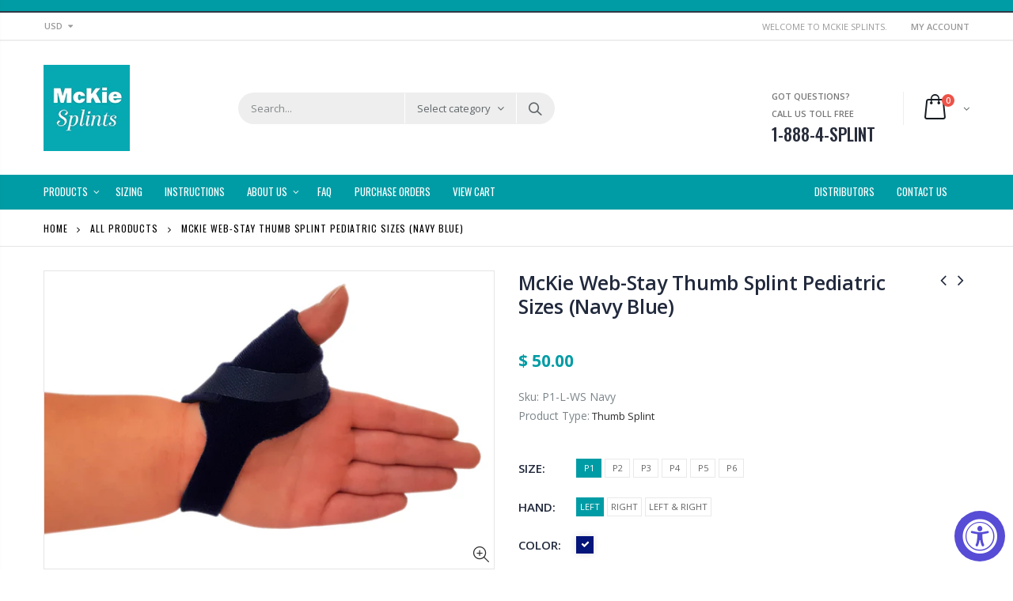

--- FILE ---
content_type: text/html; charset=utf-8
request_url: https://mckiesplints.com/collections/all-splints/products/thumb-splint-with-web-stay-pediatric-toddler-youth-sizes-3-12-years
body_size: 56258
content:
<!doctype html>
<!--[if IE 8]><html class="no-js lt-ie9" lang="en"> <![endif]-->
<!--[if IE 9 ]><html class="ie9 no-js"> <![endif]-->
<!--[if (gt IE 9)|!(IE)]><!--> <html class="no-js"> <!--<![endif]-->
<head>
   <!-- Added by AVADA Cookies Bar -->
   <script>
   window.AVADA_COOKIES_BAR = window.AVADA_COOKIES_BAR || {};
   window.AVADA_COOKIES_BAR.shopId = 'CXsiWIanlJYwnjRvaBVK';
   window.AVADA_COOKIES_BAR.status = false;
   AVADA_COOKIES_BAR ={"theme":"basic","message":"This website uses cookies to make sure you get the best experience with us.","showPrivacyPolicy":true,"privacyLink":"custom","privacyLinkText":"Learn more","agreeButtonText":"Got it!","denyButtonText":"Decline","showOnCountry":"all","displayType":"full_bar","desktopFloatCardPosition":"bottom_left","desktopPosition":"bottom","mobilePositions":"bottom","themeName":"Basic","bgColor":"#F8F8F8","messageColor":"#2C332F","agreeBtnTextColor":"#FFFFFF","privacyLinkColor":"#1D1D1D","agreeBtnBgColor":"#1AAC7A","agreeBtnBorder":"#2C332F","iconColor":"#1D1D1D","textFont":"Noto+Sans","denyTextColor":"#1D1D1D","showIcon":true,"advancedSetting":false,"customCss":"","textColor":"#1D1D1D","textAvada":"rgba(29, 29, 29, 0.8)","removeBranding":false,"specificRegions":{"pipeda":false,"gdpr":false,"ccpa":false,"lgpd":false,"appi":false},"customPrivacyLink":"/pages/gdpr-privacy-policy","iconType":"default_icon","urlIcon":"","displayAfter":"5","optionPolicyLink":"select","btnColor":"#F8F8F8","shopId":"CXsiWIanlJYwnjRvaBVK","id":"jgVuGm1c6t4keNkOQrDX","height":"100px","width":"650px","display":"flex","textAvadaMobile":"rgba(29, 29, 29, 0.8)","fontWeight":"500","textBtnColor":"#1AAC7A","fontStore":[{"value":"porto","label":"porto"},{"label":"simple-line-icons","value":"simple-line-icons"},{"value":"FontAwesome","label":"FontAwesome"},{"value":"Open+Sans","label":"Open Sans"},{"value":"Shadows+Into+Light","label":"Shadows Into Light"},{"value":"Oswald","label":"Oswald"},{"value":"Poppins","label":"Poppins"},{"value":"yotpo-widget-font","label":"yotpo-widget-font"}],"float":""}
 </script>
   <!-- /Added by AVADA Cookies Bar -->
 
  <script>
    window.dataLayer = window.dataLayer || [];
  </script>
  <meta name="google-site-verification" content="DsiCoX20KBgTxK68-4MGRbIKb7OArWpbtbSs__uA8qc" />
<!-- Google Tag Manager -->
<script>(function(w,d,s,l,i){w[l]=w[l]||[];w[l].push({'gtm.start':
new Date().getTime(),event:'gtm.js'});var f=d.getElementsByTagName(s)[0],
j=d.createElement(s),dl=l!='dataLayer'?'&l='+l:'';j.async=true;j.src=
'https://www.googletagmanager.com/gtm.js?id='+i+dl;f.parentNode.insertBefore(j,f);
})(window,document,'script','dataLayer','GTM-WRMFRXS');
  gtag('config', 'AW-670823095');
</script>
<!-- End Google Tag Manager -->
  <!-- Yatpo -->
<script type="text/javascript">(function e(){var e=document.createElement("script");e.type="text/javascript",e.async=true,e.src="//staticw2.yotpo.com/Wx8yDHiqu5jKrBYk3EtJxuqS5SAa2x0btKHL7U1O/widget.js";var t=document.getElementsByTagName("script")[0];t.parentNode.insertBefore(e,t)})();</script>
    <!-- Yatpo End -->
<script id="TOS_SCRIPT_ID" href="//mckiesplints.com/cdn/shop/t/13/assets/01c384c9f613db90ea302cf95e07522139b66bdd30ce92bd06bfbb6029bba756.json?v=22204673195998781911617307805"></script>
  <meta name="theme-color" content="#ffffff"><link rel="manifest" href="/a/pwa/mckiesplints/manifest" />
    <script type="text/javascript">
var pwaPrompt;var pwaPromptSet;window.addEventListener('beforeinstallprompt', function(e) {pwaPrompt = e;pwaPromptSet=true;});</script>
    
                


  





      

      
<script type="text/javascript">var _0x5efe=['pathname','includes','ampproject.org','referrer','/a/s/','utm','search','origin','shopsheriff.amp-snippet.end','performance','mark','shopsheriff.amp-snippet.start','/cart','location'];(function(_0x3be1f5,_0x3ee318){var _0x156c4d=function(_0x28ed7f){while(--_0x28ed7f){_0x3be1f5['push'](_0x3be1f5['shift']());}};_0x156c4d(++_0x3ee318);}(_0x5efe,0x1e5));var _0xfeca=function(_0x1bedd3,_0x119bb3){_0x1bedd3=_0x1bedd3-0x0;var _0x23f794=_0x5efe[_0x1bedd3];return _0x23f794;};var a=window[_0xfeca('0x0')]&&window[_0xfeca('0x0')][_0xfeca('0x1')];if(a){window[_0xfeca('0x0')]['mark'](_0xfeca('0x2'));}var doc=document;var redirect=_0xfeca('0x3')===window[_0xfeca('0x4')][_0xfeca('0x5')]&&(doc['referrer'][_0xfeca('0x6')](_0xfeca('0x7'))||doc[_0xfeca('0x8')]['includes'](_0xfeca('0x9')))&&!doc['location']['search'][_0xfeca('0x6')](_0xfeca('0xa'));if(redirect){var f=doc[_0xfeca('0x4')][_0xfeca('0xb')]?'&':'?';window['location']=window[_0xfeca('0x4')][_0xfeca('0xc')]+window[_0xfeca('0x4')]['pathname']+f+'utm_source=shopsheriff&utm_medium=amp&utm_campaign=shopsheriff&utm_content=add-to-cart';}if(a){window[_0xfeca('0x0')][_0xfeca('0x1')](_0xfeca('0xd'));}</script>


   <link rel="amphtml" href="https://mckiesplints.com/a/s/products/thumb-splint-with-web-stay-pediatric-toddler-youth-sizes-3-12-years">



  <!-- Basic page needs ================================================== -->
  
  <meta charset="utf-8">
  <meta http-equiv="Content-Type" content="text/html; charset=utf-8">
  <link rel="shortcut icon" href="//mckiesplints.com/cdn/shop/t/13/assets/favicon.ico?v=78188297110634196381585076275" type="image/ico" /><title>McKie Web-Stay Thumb Splint Pediatric Sizes (Navy Blue) - McKie Splints</title><meta name="description" content="McKie Web-Stay Thumb Splint Pediatric Sizes (Navy Blue) For personal home use only. The McKie Thumb Splint with the addition of a moldable aquaplast stay over the web space between the thumb and pointer finger.  The stay can be molded to the exact needs of the individual.  This splint is recommended for moderate to sev" /><!-- Helpers ================================================== --><!-- /snippets/social-meta-tags.liquid -->


  <meta property="og:type" content="product">
  <meta property="og:title" content="McKie Web-Stay Thumb Splint Pediatric Sizes (Navy Blue)">
  
  <meta property="og:image" content="http://mckiesplints.com/cdn/shop/products/NavyWSLeft_grande.jpg?v=1644943584">
  <meta property="og:image:secure_url" content="https://mckiesplints.com/cdn/shop/products/NavyWSLeft_grande.jpg?v=1644943584">
  
  <meta property="og:image" content="http://mckiesplints.com/cdn/shop/products/NavyWSRight_11f701df-979d-40dc-bb56-c43f074b2e9f_grande.jpg?v=1644943584">
  <meta property="og:image:secure_url" content="https://mckiesplints.com/cdn/shop/products/NavyWSRight_11f701df-979d-40dc-bb56-c43f074b2e9f_grande.jpg?v=1644943584">
  
  <meta property="og:image" content="http://mckiesplints.com/cdn/shop/products/McKieWebStayThumbSplintBilateralNavy_grande.png?v=1633958457">
  <meta property="og:image:secure_url" content="https://mckiesplints.com/cdn/shop/products/McKieWebStayThumbSplintBilateralNavy_grande.png?v=1633958457">
  
  <meta property="og:price:amount" content="50.00">
  <meta property="og:price:currency" content="USD">


  <meta property="og:description" content="McKie Web-Stay Thumb Splint Pediatric Sizes (Navy Blue) For personal home use only. The McKie Thumb Splint with the addition of a moldable aquaplast stay over the web space between the thumb and pointer finger.  The stay can be molded to the exact needs of the individual.  This splint is recommended for moderate to sev">

  <meta property="og:url" content="https://mckiesplints.com/products/thumb-splint-with-web-stay-pediatric-toddler-youth-sizes-3-12-years">
  <meta property="og:site_name" content="McKie Splints">





<meta name="twitter:card" content="summary">

  <meta name="twitter:title" content="McKie Web-Stay Thumb Splint Pediatric Sizes (Navy Blue)">
  <meta name="twitter:description" content="McKie Web-Stay Thumb Splint Pediatric Sizes (Navy Blue) For personal home use only. The McKie Thumb Splint with the addition of a moldable aquaplast stay over the web space between the thumb and pointer finger.  The stay can be molded to the exact needs of the individual.  This splint is recommended for moderate to severe spasticity when the thumb splint alone does not hold the thumb in opposition. Navy Blue is now a limited edition color. See our sizing charts with sizing instructions here:  &quot;SIZING CHARTS&quot; Streamlined design dynamically assists grasp. Minimal palmar coverage allows the hand to function more normally -- to feel and manipulate objects. Made from 1.5 mm thick, washable, nylon-covered neoprene. The smooth side nylon is worn against the skin.  The outer fabric is a closed loop Nylon fabric which allows attachment of the hook tape">
  <meta name="twitter:image" content="https://mckiesplints.com/cdn/shop/products/NavyWSLeft_medium.jpg?v=1644943584">
  <meta name="twitter:image:width" content="240">
  <meta name="twitter:image:height" content="240">

<link rel="canonical" href="https://mckiesplints.com/products/thumb-splint-with-web-stay-pediatric-toddler-youth-sizes-3-12-years" /><meta name="viewport" content="width=device-width, initial-scale=1, minimum-scale=1, maximum-scale=1" /><meta name="theme-color" content="" />
  <!-- CSS ==================================================+ -->
  <link href="//mckiesplints.com/cdn/shop/t/13/assets/plugins.css?v=35073649721312010721584476883" rel="stylesheet" type="text/css" media="all" />
  <link href="//mckiesplints.com/cdn/shop/t/13/assets/ultramegamenu.css?v=20024530694303125961584476911" rel="stylesheet" type="text/css" media="all" />
  <link href="//mckiesplints.com/cdn/shop/t/13/assets/styles.scss.css?v=51350650580630024761699631018" rel="stylesheet" type="text/css" media="all" />
<link href="//mckiesplints.com/cdn/shop/t/13/assets/header-type2.scss.css?v=82604608708954866981584476936" rel="stylesheet" type="text/css" media="all" />
<link href="//mckiesplints.com/cdn/shop/t/13/assets/product.scss.css?v=136105429357336935841584476935" rel="stylesheet" type="text/css" media="all" />
    <link href="//mckiesplints.com/cdn/shop/t/13/assets/jquery.fancybox.css?v=89610375720255671161584476838" rel="stylesheet" type="text/css" media="all" />
<link href="//mckiesplints.com/cdn/shop/t/13/assets/new-style.scss.css?v=32155734464091686711584476935" rel="stylesheet" type="text/css" media="all" />
<link href="//mckiesplints.com/cdn/shop/t/13/assets/product-list.scss.css?v=87335007588626886861584476935" rel="stylesheet" type="text/css" media="all" />
  <link href="//mckiesplints.com/cdn/shop/t/13/assets/responsive.scss.css?v=146105683085293805881584476936" rel="stylesheet" type="text/css" media="all" />
  <link href="//mckiesplints.com/cdn/shop/t/13/assets/color-config.scss.css?v=126657029945030536461761517294" rel="stylesheet" type="text/css" media="all" />
<meta name="p:domain_verify" content="18e757dd1257ac9afa4aac9626426b7f"/>
  <!-- Header hook for plugins ================================================== -->
  <script>window.performance && window.performance.mark && window.performance.mark('shopify.content_for_header.start');</script><meta name="google-site-verification" content="DsiCoX20KBgTxK68-4MGRbIKb7OArWpbtbSs__uA8qc">
<meta id="shopify-digital-wallet" name="shopify-digital-wallet" content="/3513453/digital_wallets/dialog">
<meta name="shopify-checkout-api-token" content="d9b17853465e34a9483860e00dbe01cc">
<meta id="in-context-paypal-metadata" data-shop-id="3513453" data-venmo-supported="false" data-environment="production" data-locale="en_US" data-paypal-v4="true" data-currency="USD">
<link rel="alternate" hreflang="x-default" href="https://mckiesplints.com/products/thumb-splint-with-web-stay-pediatric-toddler-youth-sizes-3-12-years">
<link rel="alternate" hreflang="en" href="https://mckiesplints.com/products/thumb-splint-with-web-stay-pediatric-toddler-youth-sizes-3-12-years">
<link rel="alternate" hreflang="de" href="https://mckiesplints.com/de/products/thumb-splint-with-web-stay-pediatric-toddler-youth-sizes-3-12-years">
<link rel="alternate" hreflang="es" href="https://mckiesplints.com/es/products/thumb-splint-with-web-stay-pediatric-toddler-youth-sizes-3-12-years">
<link rel="alternate" hreflang="fr" href="https://mckiesplints.com/fr/products/thumb-splint-with-web-stay-pediatric-toddler-youth-sizes-3-12-years">
<link rel="alternate" hreflang="nl" href="https://mckiesplints.com/nl/products/thumb-splint-with-web-stay-pediatric-toddler-youth-sizes-3-12-years">
<link rel="alternate" type="application/json+oembed" href="https://mckiesplints.com/products/thumb-splint-with-web-stay-pediatric-toddler-youth-sizes-3-12-years.oembed">
<script async="async" src="/checkouts/internal/preloads.js?locale=en-US"></script>
<link rel="preconnect" href="https://shop.app" crossorigin="anonymous">
<script async="async" src="https://shop.app/checkouts/internal/preloads.js?locale=en-US&shop_id=3513453" crossorigin="anonymous"></script>
<script id="apple-pay-shop-capabilities" type="application/json">{"shopId":3513453,"countryCode":"US","currencyCode":"USD","merchantCapabilities":["supports3DS"],"merchantId":"gid:\/\/shopify\/Shop\/3513453","merchantName":"McKie Splints","requiredBillingContactFields":["postalAddress","email","phone"],"requiredShippingContactFields":["postalAddress","email","phone"],"shippingType":"shipping","supportedNetworks":["visa","masterCard","amex","discover","elo","jcb"],"total":{"type":"pending","label":"McKie Splints","amount":"1.00"},"shopifyPaymentsEnabled":true,"supportsSubscriptions":true}</script>
<script id="shopify-features" type="application/json">{"accessToken":"d9b17853465e34a9483860e00dbe01cc","betas":["rich-media-storefront-analytics"],"domain":"mckiesplints.com","predictiveSearch":true,"shopId":3513453,"locale":"en"}</script>
<script>var Shopify = Shopify || {};
Shopify.shop = "mckiesplints.myshopify.com";
Shopify.locale = "en";
Shopify.currency = {"active":"USD","rate":"1.0"};
Shopify.country = "US";
Shopify.theme = {"name":"McKie Splints New Site Porto LIVE ","id":78984544354,"schema_name":"Porto","schema_version":"3.6.1","theme_store_id":null,"role":"main"};
Shopify.theme.handle = "null";
Shopify.theme.style = {"id":null,"handle":null};
Shopify.cdnHost = "mckiesplints.com/cdn";
Shopify.routes = Shopify.routes || {};
Shopify.routes.root = "/";</script>
<script type="module">!function(o){(o.Shopify=o.Shopify||{}).modules=!0}(window);</script>
<script>!function(o){function n(){var o=[];function n(){o.push(Array.prototype.slice.apply(arguments))}return n.q=o,n}var t=o.Shopify=o.Shopify||{};t.loadFeatures=n(),t.autoloadFeatures=n()}(window);</script>
<script>
  window.ShopifyPay = window.ShopifyPay || {};
  window.ShopifyPay.apiHost = "shop.app\/pay";
  window.ShopifyPay.redirectState = null;
</script>
<script id="shop-js-analytics" type="application/json">{"pageType":"product"}</script>
<script defer="defer" async type="module" src="//mckiesplints.com/cdn/shopifycloud/shop-js/modules/v2/client.init-shop-cart-sync_BT-GjEfc.en.esm.js"></script>
<script defer="defer" async type="module" src="//mckiesplints.com/cdn/shopifycloud/shop-js/modules/v2/chunk.common_D58fp_Oc.esm.js"></script>
<script defer="defer" async type="module" src="//mckiesplints.com/cdn/shopifycloud/shop-js/modules/v2/chunk.modal_xMitdFEc.esm.js"></script>
<script type="module">
  await import("//mckiesplints.com/cdn/shopifycloud/shop-js/modules/v2/client.init-shop-cart-sync_BT-GjEfc.en.esm.js");
await import("//mckiesplints.com/cdn/shopifycloud/shop-js/modules/v2/chunk.common_D58fp_Oc.esm.js");
await import("//mckiesplints.com/cdn/shopifycloud/shop-js/modules/v2/chunk.modal_xMitdFEc.esm.js");

  window.Shopify.SignInWithShop?.initShopCartSync?.({"fedCMEnabled":true,"windoidEnabled":true});

</script>
<script>
  window.Shopify = window.Shopify || {};
  if (!window.Shopify.featureAssets) window.Shopify.featureAssets = {};
  window.Shopify.featureAssets['shop-js'] = {"shop-cart-sync":["modules/v2/client.shop-cart-sync_DZOKe7Ll.en.esm.js","modules/v2/chunk.common_D58fp_Oc.esm.js","modules/v2/chunk.modal_xMitdFEc.esm.js"],"init-fed-cm":["modules/v2/client.init-fed-cm_B6oLuCjv.en.esm.js","modules/v2/chunk.common_D58fp_Oc.esm.js","modules/v2/chunk.modal_xMitdFEc.esm.js"],"shop-cash-offers":["modules/v2/client.shop-cash-offers_D2sdYoxE.en.esm.js","modules/v2/chunk.common_D58fp_Oc.esm.js","modules/v2/chunk.modal_xMitdFEc.esm.js"],"shop-login-button":["modules/v2/client.shop-login-button_QeVjl5Y3.en.esm.js","modules/v2/chunk.common_D58fp_Oc.esm.js","modules/v2/chunk.modal_xMitdFEc.esm.js"],"pay-button":["modules/v2/client.pay-button_DXTOsIq6.en.esm.js","modules/v2/chunk.common_D58fp_Oc.esm.js","modules/v2/chunk.modal_xMitdFEc.esm.js"],"shop-button":["modules/v2/client.shop-button_DQZHx9pm.en.esm.js","modules/v2/chunk.common_D58fp_Oc.esm.js","modules/v2/chunk.modal_xMitdFEc.esm.js"],"avatar":["modules/v2/client.avatar_BTnouDA3.en.esm.js"],"init-windoid":["modules/v2/client.init-windoid_CR1B-cfM.en.esm.js","modules/v2/chunk.common_D58fp_Oc.esm.js","modules/v2/chunk.modal_xMitdFEc.esm.js"],"init-shop-for-new-customer-accounts":["modules/v2/client.init-shop-for-new-customer-accounts_C_vY_xzh.en.esm.js","modules/v2/client.shop-login-button_QeVjl5Y3.en.esm.js","modules/v2/chunk.common_D58fp_Oc.esm.js","modules/v2/chunk.modal_xMitdFEc.esm.js"],"init-shop-email-lookup-coordinator":["modules/v2/client.init-shop-email-lookup-coordinator_BI7n9ZSv.en.esm.js","modules/v2/chunk.common_D58fp_Oc.esm.js","modules/v2/chunk.modal_xMitdFEc.esm.js"],"init-shop-cart-sync":["modules/v2/client.init-shop-cart-sync_BT-GjEfc.en.esm.js","modules/v2/chunk.common_D58fp_Oc.esm.js","modules/v2/chunk.modal_xMitdFEc.esm.js"],"shop-toast-manager":["modules/v2/client.shop-toast-manager_DiYdP3xc.en.esm.js","modules/v2/chunk.common_D58fp_Oc.esm.js","modules/v2/chunk.modal_xMitdFEc.esm.js"],"init-customer-accounts":["modules/v2/client.init-customer-accounts_D9ZNqS-Q.en.esm.js","modules/v2/client.shop-login-button_QeVjl5Y3.en.esm.js","modules/v2/chunk.common_D58fp_Oc.esm.js","modules/v2/chunk.modal_xMitdFEc.esm.js"],"init-customer-accounts-sign-up":["modules/v2/client.init-customer-accounts-sign-up_iGw4briv.en.esm.js","modules/v2/client.shop-login-button_QeVjl5Y3.en.esm.js","modules/v2/chunk.common_D58fp_Oc.esm.js","modules/v2/chunk.modal_xMitdFEc.esm.js"],"shop-follow-button":["modules/v2/client.shop-follow-button_CqMgW2wH.en.esm.js","modules/v2/chunk.common_D58fp_Oc.esm.js","modules/v2/chunk.modal_xMitdFEc.esm.js"],"checkout-modal":["modules/v2/client.checkout-modal_xHeaAweL.en.esm.js","modules/v2/chunk.common_D58fp_Oc.esm.js","modules/v2/chunk.modal_xMitdFEc.esm.js"],"shop-login":["modules/v2/client.shop-login_D91U-Q7h.en.esm.js","modules/v2/chunk.common_D58fp_Oc.esm.js","modules/v2/chunk.modal_xMitdFEc.esm.js"],"lead-capture":["modules/v2/client.lead-capture_BJmE1dJe.en.esm.js","modules/v2/chunk.common_D58fp_Oc.esm.js","modules/v2/chunk.modal_xMitdFEc.esm.js"],"payment-terms":["modules/v2/client.payment-terms_Ci9AEqFq.en.esm.js","modules/v2/chunk.common_D58fp_Oc.esm.js","modules/v2/chunk.modal_xMitdFEc.esm.js"]};
</script>
<script>(function() {
  var isLoaded = false;
  function asyncLoad() {
    if (isLoaded) return;
    isLoaded = true;
    var urls = ["https:\/\/gtranslate.io\/shopify\/gtranslate.js?shop=mckiesplints.myshopify.com","https:\/\/cdn.shopify.com\/s\/files\/1\/0184\/4255\/1360\/files\/legal.v3.min.js?v=1616109484\u0026shop=mckiesplints.myshopify.com","https:\/\/accessibly.app\/public\/widget\/run.js?shop=mckiesplints.myshopify.com","https:\/\/script.pop-convert.com\/new-micro\/production.pc.min.js?unique_id=mckiesplints.myshopify.com\u0026shop=mckiesplints.myshopify.com","https:\/\/cdn.s3.pop-convert.com\/pcjs.production.min.js?unique_id=mckiesplints.myshopify.com\u0026shop=mckiesplints.myshopify.com"];
    for (var i = 0; i < urls.length; i++) {
      var s = document.createElement('script');
      s.type = 'text/javascript';
      s.async = true;
      s.src = urls[i];
      var x = document.getElementsByTagName('script')[0];
      x.parentNode.insertBefore(s, x);
    }
  };
  if(window.attachEvent) {
    window.attachEvent('onload', asyncLoad);
  } else {
    window.addEventListener('load', asyncLoad, false);
  }
})();</script>
<script id="__st">var __st={"a":3513453,"offset":-21600,"reqid":"c1647343-261f-470c-bd74-cedc9fa8a4c7-1769448373","pageurl":"mckiesplints.com\/collections\/all-splints\/products\/thumb-splint-with-web-stay-pediatric-toddler-youth-sizes-3-12-years","u":"cea6388e34ec","p":"product","rtyp":"product","rid":4455562051682};</script>
<script>window.ShopifyPaypalV4VisibilityTracking = true;</script>
<script id="captcha-bootstrap">!function(){'use strict';const t='contact',e='account',n='new_comment',o=[[t,t],['blogs',n],['comments',n],[t,'customer']],c=[[e,'customer_login'],[e,'guest_login'],[e,'recover_customer_password'],[e,'create_customer']],r=t=>t.map((([t,e])=>`form[action*='/${t}']:not([data-nocaptcha='true']) input[name='form_type'][value='${e}']`)).join(','),a=t=>()=>t?[...document.querySelectorAll(t)].map((t=>t.form)):[];function s(){const t=[...o],e=r(t);return a(e)}const i='password',u='form_key',d=['recaptcha-v3-token','g-recaptcha-response','h-captcha-response',i],f=()=>{try{return window.sessionStorage}catch{return}},m='__shopify_v',_=t=>t.elements[u];function p(t,e,n=!1){try{const o=window.sessionStorage,c=JSON.parse(o.getItem(e)),{data:r}=function(t){const{data:e,action:n}=t;return t[m]||n?{data:e,action:n}:{data:t,action:n}}(c);for(const[e,n]of Object.entries(r))t.elements[e]&&(t.elements[e].value=n);n&&o.removeItem(e)}catch(o){console.error('form repopulation failed',{error:o})}}const l='form_type',E='cptcha';function T(t){t.dataset[E]=!0}const w=window,h=w.document,L='Shopify',v='ce_forms',y='captcha';let A=!1;((t,e)=>{const n=(g='f06e6c50-85a8-45c8-87d0-21a2b65856fe',I='https://cdn.shopify.com/shopifycloud/storefront-forms-hcaptcha/ce_storefront_forms_captcha_hcaptcha.v1.5.2.iife.js',D={infoText:'Protected by hCaptcha',privacyText:'Privacy',termsText:'Terms'},(t,e,n)=>{const o=w[L][v],c=o.bindForm;if(c)return c(t,g,e,D).then(n);var r;o.q.push([[t,g,e,D],n]),r=I,A||(h.body.append(Object.assign(h.createElement('script'),{id:'captcha-provider',async:!0,src:r})),A=!0)});var g,I,D;w[L]=w[L]||{},w[L][v]=w[L][v]||{},w[L][v].q=[],w[L][y]=w[L][y]||{},w[L][y].protect=function(t,e){n(t,void 0,e),T(t)},Object.freeze(w[L][y]),function(t,e,n,w,h,L){const[v,y,A,g]=function(t,e,n){const i=e?o:[],u=t?c:[],d=[...i,...u],f=r(d),m=r(i),_=r(d.filter((([t,e])=>n.includes(e))));return[a(f),a(m),a(_),s()]}(w,h,L),I=t=>{const e=t.target;return e instanceof HTMLFormElement?e:e&&e.form},D=t=>v().includes(t);t.addEventListener('submit',(t=>{const e=I(t);if(!e)return;const n=D(e)&&!e.dataset.hcaptchaBound&&!e.dataset.recaptchaBound,o=_(e),c=g().includes(e)&&(!o||!o.value);(n||c)&&t.preventDefault(),c&&!n&&(function(t){try{if(!f())return;!function(t){const e=f();if(!e)return;const n=_(t);if(!n)return;const o=n.value;o&&e.removeItem(o)}(t);const e=Array.from(Array(32),(()=>Math.random().toString(36)[2])).join('');!function(t,e){_(t)||t.append(Object.assign(document.createElement('input'),{type:'hidden',name:u})),t.elements[u].value=e}(t,e),function(t,e){const n=f();if(!n)return;const o=[...t.querySelectorAll(`input[type='${i}']`)].map((({name:t})=>t)),c=[...d,...o],r={};for(const[a,s]of new FormData(t).entries())c.includes(a)||(r[a]=s);n.setItem(e,JSON.stringify({[m]:1,action:t.action,data:r}))}(t,e)}catch(e){console.error('failed to persist form',e)}}(e),e.submit())}));const S=(t,e)=>{t&&!t.dataset[E]&&(n(t,e.some((e=>e===t))),T(t))};for(const o of['focusin','change'])t.addEventListener(o,(t=>{const e=I(t);D(e)&&S(e,y())}));const B=e.get('form_key'),M=e.get(l),P=B&&M;t.addEventListener('DOMContentLoaded',(()=>{const t=y();if(P)for(const e of t)e.elements[l].value===M&&p(e,B);[...new Set([...A(),...v().filter((t=>'true'===t.dataset.shopifyCaptcha))])].forEach((e=>S(e,t)))}))}(h,new URLSearchParams(w.location.search),n,t,e,['guest_login'])})(!0,!0)}();</script>
<script integrity="sha256-4kQ18oKyAcykRKYeNunJcIwy7WH5gtpwJnB7kiuLZ1E=" data-source-attribution="shopify.loadfeatures" defer="defer" src="//mckiesplints.com/cdn/shopifycloud/storefront/assets/storefront/load_feature-a0a9edcb.js" crossorigin="anonymous"></script>
<script crossorigin="anonymous" defer="defer" src="//mckiesplints.com/cdn/shopifycloud/storefront/assets/shopify_pay/storefront-65b4c6d7.js?v=20250812"></script>
<script data-source-attribution="shopify.dynamic_checkout.dynamic.init">var Shopify=Shopify||{};Shopify.PaymentButton=Shopify.PaymentButton||{isStorefrontPortableWallets:!0,init:function(){window.Shopify.PaymentButton.init=function(){};var t=document.createElement("script");t.src="https://mckiesplints.com/cdn/shopifycloud/portable-wallets/latest/portable-wallets.en.js",t.type="module",document.head.appendChild(t)}};
</script>
<script data-source-attribution="shopify.dynamic_checkout.buyer_consent">
  function portableWalletsHideBuyerConsent(e){var t=document.getElementById("shopify-buyer-consent"),n=document.getElementById("shopify-subscription-policy-button");t&&n&&(t.classList.add("hidden"),t.setAttribute("aria-hidden","true"),n.removeEventListener("click",e))}function portableWalletsShowBuyerConsent(e){var t=document.getElementById("shopify-buyer-consent"),n=document.getElementById("shopify-subscription-policy-button");t&&n&&(t.classList.remove("hidden"),t.removeAttribute("aria-hidden"),n.addEventListener("click",e))}window.Shopify?.PaymentButton&&(window.Shopify.PaymentButton.hideBuyerConsent=portableWalletsHideBuyerConsent,window.Shopify.PaymentButton.showBuyerConsent=portableWalletsShowBuyerConsent);
</script>
<script data-source-attribution="shopify.dynamic_checkout.cart.bootstrap">document.addEventListener("DOMContentLoaded",(function(){function t(){return document.querySelector("shopify-accelerated-checkout-cart, shopify-accelerated-checkout")}if(t())Shopify.PaymentButton.init();else{new MutationObserver((function(e,n){t()&&(Shopify.PaymentButton.init(),n.disconnect())})).observe(document.body,{childList:!0,subtree:!0})}}));
</script>
<script id='scb4127' type='text/javascript' async='' src='https://mckiesplints.com/cdn/shopifycloud/privacy-banner/storefront-banner.js'></script><link id="shopify-accelerated-checkout-styles" rel="stylesheet" media="screen" href="https://mckiesplints.com/cdn/shopifycloud/portable-wallets/latest/accelerated-checkout-backwards-compat.css" crossorigin="anonymous">
<style id="shopify-accelerated-checkout-cart">
        #shopify-buyer-consent {
  margin-top: 1em;
  display: inline-block;
  width: 100%;
}

#shopify-buyer-consent.hidden {
  display: none;
}

#shopify-subscription-policy-button {
  background: none;
  border: none;
  padding: 0;
  text-decoration: underline;
  font-size: inherit;
  cursor: pointer;
}

#shopify-subscription-policy-button::before {
  box-shadow: none;
}

      </style>

<script>window.performance && window.performance.mark && window.performance.mark('shopify.content_for_header.end');</script>
<link href="//mckiesplints.com/cdn/shop/t/13/assets/bold-brain-widget.css?v=12280912722225961271608047938" rel="stylesheet" type="text/css" media="all" />

<script>
    window.BOLD = window.BOLD || {};
    window.BOLD.options = {settings: {v1_variant_mode : true, hybrid_fix_auto_insert_inputs: true}};
</script>
<script>window.BOLD = window.BOLD || {};
    window.BOLD.common = window.BOLD.common || {};
    window.BOLD.common.Shopify = window.BOLD.common.Shopify || {};
    window.BOLD.common.Shopify.shop = {
      domain: 'mckiesplints.com',
      permanent_domain: 'mckiesplints.myshopify.com',
      url: 'https://mckiesplints.com',
      secure_url: 'https://mckiesplints.com',
      money_format: "$ {{amount}}",
      currency: "USD"
    };
    window.BOLD.common.Shopify.customer = {
      id: null,
      tags: null,
    };
    window.BOLD.common.Shopify.cart = {"note":null,"attributes":{},"original_total_price":0,"total_price":0,"total_discount":0,"total_weight":0.0,"item_count":0,"items":[],"requires_shipping":false,"currency":"USD","items_subtotal_price":0,"cart_level_discount_applications":[],"checkout_charge_amount":0};
    window.BOLD.common.template = 'product';window.BOLD.common.Shopify.formatMoney = function(money, format) {
        function n(t, e) {
            return "undefined" == typeof t ? e : t
        }
        function r(t, e, r, i) {
            if (e = n(e, 2),
                r = n(r, ","),
                i = n(i, "."),
            isNaN(t) || null == t)
                return 0;
            t = (t / 100).toFixed(e);
            var o = t.split(".")
                , a = o[0].replace(/(\d)(?=(\d\d\d)+(?!\d))/g, "$1" + r)
                , s = o[1] ? i + o[1] : "";
            return a + s
        }
        "string" == typeof money && (money = money.replace(".", ""));
        var i = ""
            , o = /\{\{\s*(\w+)\s*\}\}/
            , a = format || window.BOLD.common.Shopify.shop.money_format || window.Shopify.money_format || "$ {{ amount }}";
        switch (a.match(o)[1]) {
            case "amount":
                i = r(money, 2, ",", ".");
                break;
            case "amount_no_decimals":
                i = r(money, 0, ",", ".");
                break;
            case "amount_with_comma_separator":
                i = r(money, 2, ".", ",");
                break;
            case "amount_no_decimals_with_comma_separator":
                i = r(money, 0, ".", ",");
                break;
            case "amount_with_space_separator":
                i = r(money, 2, " ", ",");
                break;
            case "amount_no_decimals_with_space_separator":
                i = r(money, 0, " ", ",");
                break;
            case "amount_with_apostrophe_separator":
                i = r(money, 2, "'", ".");
                break;
        }
        return a.replace(o, i);
    };
    window.BOLD.common.Shopify.saveProduct = function (handle, product) {
      if (typeof handle === 'string' && typeof window.BOLD.common.Shopify.products[handle] === 'undefined') {
        if (typeof product === 'number') {
          window.BOLD.common.Shopify.handles[product] = handle;
          product = { id: product };
        }
        window.BOLD.common.Shopify.products[handle] = product;
      }
    };
    window.BOLD.common.Shopify.saveVariant = function (variant_id, variant) {
      if (typeof variant_id === 'number' && typeof window.BOLD.common.Shopify.variants[variant_id] === 'undefined') {
        window.BOLD.common.Shopify.variants[variant_id] = variant;
      }
    };window.BOLD.common.Shopify.products = window.BOLD.common.Shopify.products || {};
    window.BOLD.common.Shopify.variants = window.BOLD.common.Shopify.variants || {};
    window.BOLD.common.Shopify.handles = window.BOLD.common.Shopify.handles || {};window.BOLD.common.Shopify.handle = "thumb-splint-with-web-stay-pediatric-toddler-youth-sizes-3-12-years"
window.BOLD.common.Shopify.saveProduct("thumb-splint-with-web-stay-pediatric-toddler-youth-sizes-3-12-years", 4455562051682);window.BOLD.common.Shopify.saveVariant(40748347949154, { product_id: 4455562051682, product_handle: "thumb-splint-with-web-stay-pediatric-toddler-youth-sizes-3-12-years", price: 5000, group_id: '', csp_metafield: {}});window.BOLD.common.Shopify.saveVariant(40748347981922, { product_id: 4455562051682, product_handle: "thumb-splint-with-web-stay-pediatric-toddler-youth-sizes-3-12-years", price: 5000, group_id: '', csp_metafield: {}});window.BOLD.common.Shopify.saveVariant(40748348014690, { product_id: 4455562051682, product_handle: "thumb-splint-with-web-stay-pediatric-toddler-youth-sizes-3-12-years", price: 10000, group_id: '', csp_metafield: {}});window.BOLD.common.Shopify.saveVariant(40748348047458, { product_id: 4455562051682, product_handle: "thumb-splint-with-web-stay-pediatric-toddler-youth-sizes-3-12-years", price: 5000, group_id: '', csp_metafield: {}});window.BOLD.common.Shopify.saveVariant(40748348080226, { product_id: 4455562051682, product_handle: "thumb-splint-with-web-stay-pediatric-toddler-youth-sizes-3-12-years", price: 5000, group_id: '', csp_metafield: {}});window.BOLD.common.Shopify.saveVariant(40748348112994, { product_id: 4455562051682, product_handle: "thumb-splint-with-web-stay-pediatric-toddler-youth-sizes-3-12-years", price: 10000, group_id: '', csp_metafield: {}});window.BOLD.common.Shopify.saveVariant(40748348145762, { product_id: 4455562051682, product_handle: "thumb-splint-with-web-stay-pediatric-toddler-youth-sizes-3-12-years", price: 5000, group_id: '', csp_metafield: {}});window.BOLD.common.Shopify.saveVariant(40748348178530, { product_id: 4455562051682, product_handle: "thumb-splint-with-web-stay-pediatric-toddler-youth-sizes-3-12-years", price: 5000, group_id: '', csp_metafield: {}});window.BOLD.common.Shopify.saveVariant(40748348211298, { product_id: 4455562051682, product_handle: "thumb-splint-with-web-stay-pediatric-toddler-youth-sizes-3-12-years", price: 10000, group_id: '', csp_metafield: {}});window.BOLD.common.Shopify.saveVariant(31776490913890, { product_id: 4455562051682, product_handle: "thumb-splint-with-web-stay-pediatric-toddler-youth-sizes-3-12-years", price: 5000, group_id: '', csp_metafield: {}});window.BOLD.common.Shopify.saveVariant(31776491110498, { product_id: 4455562051682, product_handle: "thumb-splint-with-web-stay-pediatric-toddler-youth-sizes-3-12-years", price: 5000, group_id: '', csp_metafield: {}});window.BOLD.common.Shopify.saveVariant(31776502579298, { product_id: 4455562051682, product_handle: "thumb-splint-with-web-stay-pediatric-toddler-youth-sizes-3-12-years", price: 10000, group_id: '', csp_metafield: {}});window.BOLD.common.Shopify.saveVariant(31776491307106, { product_id: 4455562051682, product_handle: "thumb-splint-with-web-stay-pediatric-toddler-youth-sizes-3-12-years", price: 5000, group_id: '', csp_metafield: {}});window.BOLD.common.Shopify.saveVariant(31776491503714, { product_id: 4455562051682, product_handle: "thumb-splint-with-web-stay-pediatric-toddler-youth-sizes-3-12-years", price: 5000, group_id: '', csp_metafield: {}});window.BOLD.common.Shopify.saveVariant(31776546947170, { product_id: 4455562051682, product_handle: "thumb-splint-with-web-stay-pediatric-toddler-youth-sizes-3-12-years", price: 10000, group_id: '', csp_metafield: {}});window.BOLD.common.Shopify.saveVariant(31776491700322, { product_id: 4455562051682, product_handle: "thumb-splint-with-web-stay-pediatric-toddler-youth-sizes-3-12-years", price: 5000, group_id: '', csp_metafield: {}});window.BOLD.common.Shopify.saveVariant(31776491896930, { product_id: 4455562051682, product_handle: "thumb-splint-with-web-stay-pediatric-toddler-youth-sizes-3-12-years", price: 5000, group_id: '', csp_metafield: {}});window.BOLD.common.Shopify.saveVariant(31776552779874, { product_id: 4455562051682, product_handle: "thumb-splint-with-web-stay-pediatric-toddler-youth-sizes-3-12-years", price: 10000, group_id: '', csp_metafield: {}});window.BOLD.apps_installed = {"Brain":1,"Product Options":2,"Product Upsell":3} || {};window.BOLD.common.Shopify.saveProduct("mckie-thumb-splint-adult", 252067341);window.BOLD.common.Shopify.saveVariant(574374665, { product_id: 252067341, product_handle: "mckie-thumb-splint-adult", price: 3600, group_id: '', csp_metafield: {}});window.BOLD.common.Shopify.saveVariant(574374685, { product_id: 252067341, product_handle: "mckie-thumb-splint-adult", price: 3600, group_id: '', csp_metafield: {}});window.BOLD.common.Shopify.saveVariant(574374673, { product_id: 252067341, product_handle: "mckie-thumb-splint-adult", price: 3600, group_id: '', csp_metafield: {}});window.BOLD.common.Shopify.saveVariant(574374701, { product_id: 252067341, product_handle: "mckie-thumb-splint-adult", price: 3600, group_id: '', csp_metafield: {}});window.BOLD.common.Shopify.saveVariant(574374693, { product_id: 252067341, product_handle: "mckie-thumb-splint-adult", price: 3600, group_id: '', csp_metafield: {}});window.BOLD.common.Shopify.saveVariant(574374657, { product_id: 252067341, product_handle: "mckie-thumb-splint-adult", price: 3600, group_id: '', csp_metafield: {}});window.BOLD.common.Shopify.saveVariant(574374669, { product_id: 252067341, product_handle: "mckie-thumb-splint-adult", price: 3600, group_id: '', csp_metafield: {}});window.BOLD.common.Shopify.saveVariant(574374689, { product_id: 252067341, product_handle: "mckie-thumb-splint-adult", price: 3600, group_id: '', csp_metafield: {}});window.BOLD.common.Shopify.saveVariant(574374677, { product_id: 252067341, product_handle: "mckie-thumb-splint-adult", price: 3600, group_id: '', csp_metafield: {}});window.BOLD.common.Shopify.saveVariant(574374705, { product_id: 252067341, product_handle: "mckie-thumb-splint-adult", price: 3600, group_id: '', csp_metafield: {}});window.BOLD.common.Shopify.saveVariant(574374697, { product_id: 252067341, product_handle: "mckie-thumb-splint-adult", price: 3600, group_id: '', csp_metafield: {}});window.BOLD.common.Shopify.saveVariant(42223581520, { product_id: 252067341, product_handle: "mckie-thumb-splint-adult", price: 3600, group_id: '', csp_metafield: {}});window.BOLD.common.Shopify.saveVariant(31412412842082, { product_id: 252067341, product_handle: "mckie-thumb-splint-adult", price: 7200, group_id: '', csp_metafield: {}});window.BOLD.common.Shopify.saveVariant(31412415365218, { product_id: 252067341, product_handle: "mckie-thumb-splint-adult", price: 7200, group_id: '', csp_metafield: {}});window.BOLD.common.Shopify.saveVariant(31412416839778, { product_id: 252067341, product_handle: "mckie-thumb-splint-adult", price: 7200, group_id: '', csp_metafield: {}});window.BOLD.common.Shopify.saveVariant(31412419919970, { product_id: 252067341, product_handle: "mckie-thumb-splint-adult", price: 7200, group_id: '', csp_metafield: {}});window.BOLD.common.Shopify.saveVariant(31412424704098, { product_id: 252067341, product_handle: "mckie-thumb-splint-adult", price: 7200, group_id: '', csp_metafield: {}});window.BOLD.common.Shopify.saveVariant(31412411203682, { product_id: 252067341, product_handle: "mckie-thumb-splint-adult", price: 7200, group_id: '', csp_metafield: {}});window.BOLD.common.Shopify.saveVariant(574374717, { product_id: 252067341, product_handle: "mckie-thumb-splint-adult", price: 3600, group_id: '', csp_metafield: {}});window.BOLD.common.Shopify.saveVariant(574374733, { product_id: 252067341, product_handle: "mckie-thumb-splint-adult", price: 3600, group_id: '', csp_metafield: {}});window.BOLD.common.Shopify.saveVariant(574374725, { product_id: 252067341, product_handle: "mckie-thumb-splint-adult", price: 3600, group_id: '', csp_metafield: {}});window.BOLD.common.Shopify.saveVariant(574374753, { product_id: 252067341, product_handle: "mckie-thumb-splint-adult", price: 3600, group_id: '', csp_metafield: {}});window.BOLD.common.Shopify.saveVariant(574374745, { product_id: 252067341, product_handle: "mckie-thumb-splint-adult", price: 3600, group_id: '', csp_metafield: {}});window.BOLD.common.Shopify.saveVariant(574374709, { product_id: 252067341, product_handle: "mckie-thumb-splint-adult", price: 3600, group_id: '', csp_metafield: {}});window.BOLD.common.Shopify.saveVariant(574374721, { product_id: 252067341, product_handle: "mckie-thumb-splint-adult", price: 3600, group_id: '', csp_metafield: {}});window.BOLD.common.Shopify.saveVariant(574374737, { product_id: 252067341, product_handle: "mckie-thumb-splint-adult", price: 3600, group_id: '', csp_metafield: {}});window.BOLD.common.Shopify.saveVariant(574374729, { product_id: 252067341, product_handle: "mckie-thumb-splint-adult", price: 3600, group_id: '', csp_metafield: {}});window.BOLD.common.Shopify.saveVariant(574374761, { product_id: 252067341, product_handle: "mckie-thumb-splint-adult", price: 3600, group_id: '', csp_metafield: {}});window.BOLD.common.Shopify.saveVariant(574374749, { product_id: 252067341, product_handle: "mckie-thumb-splint-adult", price: 3600, group_id: '', csp_metafield: {}});window.BOLD.common.Shopify.saveVariant(574374713, { product_id: 252067341, product_handle: "mckie-thumb-splint-adult", price: 3600, group_id: '', csp_metafield: {}});window.BOLD.common.Shopify.saveVariant(31412412907618, { product_id: 252067341, product_handle: "mckie-thumb-splint-adult", price: 7200, group_id: '', csp_metafield: {}});window.BOLD.common.Shopify.saveVariant(31412415463522, { product_id: 252067341, product_handle: "mckie-thumb-splint-adult", price: 7200, group_id: '', csp_metafield: {}});window.BOLD.common.Shopify.saveVariant(31412417364066, { product_id: 252067341, product_handle: "mckie-thumb-splint-adult", price: 7200, group_id: '', csp_metafield: {}});window.BOLD.common.Shopify.saveVariant(31412421263458, { product_id: 252067341, product_handle: "mckie-thumb-splint-adult", price: 7200, group_id: '', csp_metafield: {}});window.BOLD.common.Shopify.saveVariant(31412425588834, { product_id: 252067341, product_handle: "mckie-thumb-splint-adult", price: 7200, group_id: '', csp_metafield: {}});window.BOLD.common.Shopify.saveVariant(31412411367522, { product_id: 252067341, product_handle: "mckie-thumb-splint-adult", price: 7200, group_id: '', csp_metafield: {}});window.BOLD.common.Shopify.saveVariant(574374781, { product_id: 252067341, product_handle: "mckie-thumb-splint-adult", price: 3600, group_id: '', csp_metafield: {}});window.BOLD.common.Shopify.saveVariant(574374797, { product_id: 252067341, product_handle: "mckie-thumb-splint-adult", price: 3600, group_id: '', csp_metafield: {}});window.BOLD.common.Shopify.saveVariant(574374789, { product_id: 252067341, product_handle: "mckie-thumb-splint-adult", price: 3600, group_id: '', csp_metafield: {}});window.BOLD.common.Shopify.saveVariant(574374813, { product_id: 252067341, product_handle: "mckie-thumb-splint-adult", price: 3600, group_id: '', csp_metafield: {}});window.BOLD.common.Shopify.saveVariant(574374805, { product_id: 252067341, product_handle: "mckie-thumb-splint-adult", price: 3600, group_id: '', csp_metafield: {}});window.BOLD.common.Shopify.saveVariant(574374769, { product_id: 252067341, product_handle: "mckie-thumb-splint-adult", price: 3600, group_id: '', csp_metafield: {}});window.BOLD.common.Shopify.saveVariant(574374785, { product_id: 252067341, product_handle: "mckie-thumb-splint-adult", price: 3600, group_id: '', csp_metafield: {}});window.BOLD.common.Shopify.saveVariant(574374801, { product_id: 252067341, product_handle: "mckie-thumb-splint-adult", price: 3600, group_id: '', csp_metafield: {}});window.BOLD.common.Shopify.saveVariant(574374793, { product_id: 252067341, product_handle: "mckie-thumb-splint-adult", price: 3600, group_id: '', csp_metafield: {}});window.BOLD.common.Shopify.saveVariant(574374817, { product_id: 252067341, product_handle: "mckie-thumb-splint-adult", price: 3600, group_id: '', csp_metafield: {}});window.BOLD.common.Shopify.saveVariant(574374809, { product_id: 252067341, product_handle: "mckie-thumb-splint-adult", price: 3600, group_id: '', csp_metafield: {}});window.BOLD.common.Shopify.saveVariant(574374777, { product_id: 252067341, product_handle: "mckie-thumb-splint-adult", price: 3600, group_id: '', csp_metafield: {}});window.BOLD.common.Shopify.saveVariant(31412413792354, { product_id: 252067341, product_handle: "mckie-thumb-splint-adult", price: 7200, group_id: '', csp_metafield: {}});window.BOLD.common.Shopify.saveVariant(31412415660130, { product_id: 252067341, product_handle: "mckie-thumb-splint-adult", price: 7200, group_id: '', csp_metafield: {}});window.BOLD.common.Shopify.saveVariant(31412417658978, { product_id: 252067341, product_handle: "mckie-thumb-splint-adult", price: 7200, group_id: '', csp_metafield: {}});window.BOLD.common.Shopify.saveVariant(31412422606946, { product_id: 252067341, product_handle: "mckie-thumb-splint-adult", price: 7200, group_id: '', csp_metafield: {}});window.BOLD.common.Shopify.saveVariant(31412425687138, { product_id: 252067341, product_handle: "mckie-thumb-splint-adult", price: 7200, group_id: '', csp_metafield: {}});window.BOLD.common.Shopify.saveVariant(31412411564130, { product_id: 252067341, product_handle: "mckie-thumb-splint-adult", price: 7200, group_id: '', csp_metafield: {}});window.BOLD.common.Shopify.saveVariant(574374841, { product_id: 252067341, product_handle: "mckie-thumb-splint-adult", price: 3600, group_id: '', csp_metafield: {}});window.BOLD.common.Shopify.saveVariant(574374857, { product_id: 252067341, product_handle: "mckie-thumb-splint-adult", price: 3600, group_id: '', csp_metafield: {}});window.BOLD.common.Shopify.saveVariant(574374873, { product_id: 252067341, product_handle: "mckie-thumb-splint-adult", price: 3600, group_id: '', csp_metafield: {}});window.BOLD.common.Shopify.saveVariant(574374865, { product_id: 252067341, product_handle: "mckie-thumb-splint-adult", price: 3600, group_id: '', csp_metafield: {}});window.BOLD.common.Shopify.saveVariant(574374829, { product_id: 252067341, product_handle: "mckie-thumb-splint-adult", price: 3600, group_id: '', csp_metafield: {}});window.BOLD.common.Shopify.saveVariant(574374845, { product_id: 252067341, product_handle: "mckie-thumb-splint-adult", price: 3600, group_id: '', csp_metafield: {}});window.BOLD.common.Shopify.saveVariant(574374861, { product_id: 252067341, product_handle: "mckie-thumb-splint-adult", price: 3600, group_id: '', csp_metafield: {}});window.BOLD.common.Shopify.saveVariant(574374881, { product_id: 252067341, product_handle: "mckie-thumb-splint-adult", price: 3600, group_id: '', csp_metafield: {}});window.BOLD.common.Shopify.saveVariant(574374869, { product_id: 252067341, product_handle: "mckie-thumb-splint-adult", price: 3600, group_id: '', csp_metafield: {}});window.BOLD.common.Shopify.saveVariant(574374833, { product_id: 252067341, product_handle: "mckie-thumb-splint-adult", price: 3600, group_id: '', csp_metafield: {}});window.BOLD.common.Shopify.saveVariant(31412413857890, { product_id: 252067341, product_handle: "mckie-thumb-splint-adult", price: 7200, group_id: '', csp_metafield: {}});window.BOLD.common.Shopify.saveVariant(31412416577634, { product_id: 252067341, product_handle: "mckie-thumb-splint-adult", price: 7200, group_id: '', csp_metafield: {}});window.BOLD.common.Shopify.saveVariant(31412423819362, { product_id: 252067341, product_handle: "mckie-thumb-splint-adult", price: 7200, group_id: '', csp_metafield: {}});window.BOLD.common.Shopify.saveVariant(31412425982050, { product_id: 252067341, product_handle: "mckie-thumb-splint-adult", price: 7200, group_id: '', csp_metafield: {}});window.BOLD.common.Shopify.saveVariant(31412411695202, { product_id: 252067341, product_handle: "mckie-thumb-splint-adult", price: 7200, group_id: '', csp_metafield: {}});window.BOLD.common.Shopify.saveVariant(574374893, { product_id: 252067341, product_handle: "mckie-thumb-splint-adult", price: 3600, group_id: '', csp_metafield: {}});window.BOLD.common.Shopify.saveVariant(574374913, { product_id: 252067341, product_handle: "mckie-thumb-splint-adult", price: 3600, group_id: '', csp_metafield: {}});window.BOLD.common.Shopify.saveVariant(574374929, { product_id: 252067341, product_handle: "mckie-thumb-splint-adult", price: 3600, group_id: '', csp_metafield: {}});window.BOLD.common.Shopify.saveVariant(574374921, { product_id: 252067341, product_handle: "mckie-thumb-splint-adult", price: 3600, group_id: '', csp_metafield: {}});window.BOLD.common.Shopify.saveVariant(574374885, { product_id: 252067341, product_handle: "mckie-thumb-splint-adult", price: 3600, group_id: '', csp_metafield: {}});window.BOLD.common.Shopify.saveVariant(574374897, { product_id: 252067341, product_handle: "mckie-thumb-splint-adult", price: 3600, group_id: '', csp_metafield: {}});window.BOLD.common.Shopify.saveVariant(574374917, { product_id: 252067341, product_handle: "mckie-thumb-splint-adult", price: 3600, group_id: '', csp_metafield: {}});window.BOLD.common.Shopify.saveVariant(574374933, { product_id: 252067341, product_handle: "mckie-thumb-splint-adult", price: 3600, group_id: '', csp_metafield: {}});window.BOLD.common.Shopify.saveVariant(574374925, { product_id: 252067341, product_handle: "mckie-thumb-splint-adult", price: 3600, group_id: '', csp_metafield: {}});window.BOLD.common.Shopify.saveVariant(574374889, { product_id: 252067341, product_handle: "mckie-thumb-splint-adult", price: 3600, group_id: '', csp_metafield: {}});window.BOLD.common.Shopify.saveVariant(31412414414946, { product_id: 252067341, product_handle: "mckie-thumb-splint-adult", price: 7200, group_id: '', csp_metafield: {}});window.BOLD.common.Shopify.saveVariant(31412416643170, { product_id: 252067341, product_handle: "mckie-thumb-splint-adult", price: 7200, group_id: '', csp_metafield: {}});window.BOLD.common.Shopify.saveVariant(31412424081506, { product_id: 252067341, product_handle: "mckie-thumb-splint-adult", price: 7200, group_id: '', csp_metafield: {}});window.BOLD.common.Shopify.saveVariant(31412426047586, { product_id: 252067341, product_handle: "mckie-thumb-splint-adult", price: 7200, group_id: '', csp_metafield: {}});window.BOLD.common.Shopify.saveVariant(31412411957346, { product_id: 252067341, product_handle: "mckie-thumb-splint-adult", price: 7200, group_id: '', csp_metafield: {}});window.BOLD.common.Shopify.saveProduct("mckie-thumb-splint-pediatric", 88948801552);window.BOLD.common.Shopify.saveVariant(601475579920, { product_id: 88948801552, product_handle: "mckie-thumb-splint-pediatric", price: 3200, group_id: '', csp_metafield: {}});window.BOLD.common.Shopify.saveVariant(601446219792, { product_id: 88948801552, product_handle: "mckie-thumb-splint-pediatric", price: 3200, group_id: '', csp_metafield: {}});window.BOLD.common.Shopify.saveVariant(601475186704, { product_id: 88948801552, product_handle: "mckie-thumb-splint-pediatric", price: 3200, group_id: '', csp_metafield: {}});window.BOLD.common.Shopify.saveVariant(601475383312, { product_id: 88948801552, product_handle: "mckie-thumb-splint-pediatric", price: 3200, group_id: '', csp_metafield: {}});window.BOLD.common.Shopify.saveVariant(601475514384, { product_id: 88948801552, product_handle: "mckie-thumb-splint-pediatric", price: 3200, group_id: '', csp_metafield: {}});window.BOLD.common.Shopify.saveVariant(601476038672, { product_id: 88948801552, product_handle: "mckie-thumb-splint-pediatric", price: 3200, group_id: '', csp_metafield: {}});window.BOLD.common.Shopify.saveVariant(601467486224, { product_id: 88948801552, product_handle: "mckie-thumb-splint-pediatric", price: 3200, group_id: '', csp_metafield: {}});window.BOLD.common.Shopify.saveVariant(601475809296, { product_id: 88948801552, product_handle: "mckie-thumb-splint-pediatric", price: 3200, group_id: '', csp_metafield: {}});window.BOLD.common.Shopify.saveVariant(601475874832, { product_id: 88948801552, product_handle: "mckie-thumb-splint-pediatric", price: 3200, group_id: '', csp_metafield: {}});window.BOLD.common.Shopify.saveVariant(601475973136, { product_id: 88948801552, product_handle: "mckie-thumb-splint-pediatric", price: 3200, group_id: '', csp_metafield: {}});window.BOLD.common.Shopify.saveVariant(31668278263906, { product_id: 88948801552, product_handle: "mckie-thumb-splint-pediatric", price: 6400, group_id: '', csp_metafield: {}});window.BOLD.common.Shopify.saveVariant(31668279738466, { product_id: 88948801552, product_handle: "mckie-thumb-splint-pediatric", price: 6400, group_id: '', csp_metafield: {}});window.BOLD.common.Shopify.saveVariant(31668280524898, { product_id: 88948801552, product_handle: "mckie-thumb-splint-pediatric", price: 6400, group_id: '', csp_metafield: {}});window.BOLD.common.Shopify.saveVariant(31668282064994, { product_id: 88948801552, product_handle: "mckie-thumb-splint-pediatric", price: 6400, group_id: '', csp_metafield: {}});window.BOLD.common.Shopify.saveVariant(31668282785890, { product_id: 88948801552, product_handle: "mckie-thumb-splint-pediatric", price: 6400, group_id: '', csp_metafield: {}});window.BOLD.common.Shopify.saveVariant(601476497424, { product_id: 88948801552, product_handle: "mckie-thumb-splint-pediatric", price: 3200, group_id: '', csp_metafield: {}});window.BOLD.common.Shopify.saveVariant(601467584528, { product_id: 88948801552, product_handle: "mckie-thumb-splint-pediatric", price: 3200, group_id: '', csp_metafield: {}});window.BOLD.common.Shopify.saveVariant(601476300816, { product_id: 88948801552, product_handle: "mckie-thumb-splint-pediatric", price: 3200, group_id: '', csp_metafield: {}});window.BOLD.common.Shopify.saveVariant(601476333584, { product_id: 88948801552, product_handle: "mckie-thumb-splint-pediatric", price: 3200, group_id: '', csp_metafield: {}});window.BOLD.common.Shopify.saveVariant(601476431888, { product_id: 88948801552, product_handle: "mckie-thumb-splint-pediatric", price: 3200, group_id: '', csp_metafield: {}});window.BOLD.common.Shopify.saveVariant(601477447696, { product_id: 88948801552, product_handle: "mckie-thumb-splint-pediatric", price: 3200, group_id: '', csp_metafield: {}});window.BOLD.common.Shopify.saveVariant(601467682832, { product_id: 88948801552, product_handle: "mckie-thumb-splint-pediatric", price: 3200, group_id: '', csp_metafield: {}});window.BOLD.common.Shopify.saveVariant(601476988944, { product_id: 88948801552, product_handle: "mckie-thumb-splint-pediatric", price: 3200, group_id: '', csp_metafield: {}});window.BOLD.common.Shopify.saveVariant(601477283856, { product_id: 88948801552, product_handle: "mckie-thumb-splint-pediatric", price: 3200, group_id: '', csp_metafield: {}});window.BOLD.common.Shopify.saveVariant(601477349392, { product_id: 88948801552, product_handle: "mckie-thumb-splint-pediatric", price: 3200, group_id: '', csp_metafield: {}});window.BOLD.common.Shopify.saveVariant(31668330070114, { product_id: 88948801552, product_handle: "mckie-thumb-splint-pediatric", price: 6400, group_id: '', csp_metafield: {}});window.BOLD.common.Shopify.saveVariant(31668330659938, { product_id: 88948801552, product_handle: "mckie-thumb-splint-pediatric", price: 6400, group_id: '', csp_metafield: {}});window.BOLD.common.Shopify.saveVariant(31668339146850, { product_id: 88948801552, product_handle: "mckie-thumb-splint-pediatric", price: 6400, group_id: '', csp_metafield: {}});window.BOLD.common.Shopify.saveVariant(31668339507298, { product_id: 88948801552, product_handle: "mckie-thumb-splint-pediatric", price: 6400, group_id: '', csp_metafield: {}});window.BOLD.common.Shopify.saveVariant(31668343275618, { product_id: 88948801552, product_handle: "mckie-thumb-splint-pediatric", price: 6400, group_id: '', csp_metafield: {}});window.BOLD.common.Shopify.saveVariant(601477906448, { product_id: 88948801552, product_handle: "mckie-thumb-splint-pediatric", price: 3200, group_id: '', csp_metafield: {}});window.BOLD.common.Shopify.saveVariant(601467781136, { product_id: 88948801552, product_handle: "mckie-thumb-splint-pediatric", price: 3200, group_id: '', csp_metafield: {}});window.BOLD.common.Shopify.saveVariant(601477677072, { product_id: 88948801552, product_handle: "mckie-thumb-splint-pediatric", price: 3200, group_id: '', csp_metafield: {}});window.BOLD.common.Shopify.saveVariant(601477775376, { product_id: 88948801552, product_handle: "mckie-thumb-splint-pediatric", price: 3200, group_id: '', csp_metafield: {}});window.BOLD.common.Shopify.saveVariant(601477840912, { product_id: 88948801552, product_handle: "mckie-thumb-splint-pediatric", price: 3200, group_id: '', csp_metafield: {}});window.BOLD.common.Shopify.saveVariant(601478758416, { product_id: 88948801552, product_handle: "mckie-thumb-splint-pediatric", price: 3200, group_id: '', csp_metafield: {}});window.BOLD.common.Shopify.saveVariant(601467879440, { product_id: 88948801552, product_handle: "mckie-thumb-splint-pediatric", price: 3200, group_id: '', csp_metafield: {}});window.BOLD.common.Shopify.saveVariant(601478463504, { product_id: 88948801552, product_handle: "mckie-thumb-splint-pediatric", price: 3200, group_id: '', csp_metafield: {}});window.BOLD.common.Shopify.saveVariant(601478561808, { product_id: 88948801552, product_handle: "mckie-thumb-splint-pediatric", price: 3200, group_id: '', csp_metafield: {}});window.BOLD.common.Shopify.saveVariant(601478692880, { product_id: 88948801552, product_handle: "mckie-thumb-splint-pediatric", price: 3200, group_id: '', csp_metafield: {}});window.BOLD.common.Shopify.saveVariant(31668344324194, { product_id: 88948801552, product_handle: "mckie-thumb-splint-pediatric", price: 6400, group_id: '', csp_metafield: {}});window.BOLD.common.Shopify.saveVariant(31668344586338, { product_id: 88948801552, product_handle: "mckie-thumb-splint-pediatric", price: 6400, group_id: '', csp_metafield: {}});window.BOLD.common.Shopify.saveVariant(31668348551266, { product_id: 88948801552, product_handle: "mckie-thumb-splint-pediatric", price: 6400, group_id: '', csp_metafield: {}});window.BOLD.common.Shopify.saveVariant(31668353302626, { product_id: 88948801552, product_handle: "mckie-thumb-splint-pediatric", price: 6400, group_id: '', csp_metafield: {}});window.BOLD.common.Shopify.saveVariant(31668353957986, { product_id: 88948801552, product_handle: "mckie-thumb-splint-pediatric", price: 6400, group_id: '', csp_metafield: {}});window.BOLD.common.Shopify.saveVariant(40747045912674, { product_id: 88948801552, product_handle: "mckie-thumb-splint-pediatric", price: 3200, group_id: '', csp_metafield: {}});window.BOLD.common.Shopify.saveVariant(40747045945442, { product_id: 88948801552, product_handle: "mckie-thumb-splint-pediatric", price: 3200, group_id: '', csp_metafield: {}});window.BOLD.common.Shopify.saveVariant(40747045978210, { product_id: 88948801552, product_handle: "mckie-thumb-splint-pediatric", price: 3200, group_id: '', csp_metafield: {}});window.BOLD.common.Shopify.saveVariant(40747046010978, { product_id: 88948801552, product_handle: "mckie-thumb-splint-pediatric", price: 3200, group_id: '', csp_metafield: {}});window.BOLD.common.Shopify.saveVariant(40747046043746, { product_id: 88948801552, product_handle: "mckie-thumb-splint-pediatric", price: 3200, group_id: '', csp_metafield: {}});window.BOLD.common.Shopify.saveVariant(40747046076514, { product_id: 88948801552, product_handle: "mckie-thumb-splint-pediatric", price: 3200, group_id: '', csp_metafield: {}});window.BOLD.common.Shopify.saveVariant(40747046109282, { product_id: 88948801552, product_handle: "mckie-thumb-splint-pediatric", price: 3200, group_id: '', csp_metafield: {}});window.BOLD.common.Shopify.saveVariant(40747046142050, { product_id: 88948801552, product_handle: "mckie-thumb-splint-pediatric", price: 3200, group_id: '', csp_metafield: {}});window.BOLD.common.Shopify.saveVariant(40747046174818, { product_id: 88948801552, product_handle: "mckie-thumb-splint-pediatric", price: 3200, group_id: '', csp_metafield: {}});window.BOLD.common.Shopify.saveVariant(40747046207586, { product_id: 88948801552, product_handle: "mckie-thumb-splint-pediatric", price: 3200, group_id: '', csp_metafield: {}});window.BOLD.common.Shopify.saveVariant(40747046240354, { product_id: 88948801552, product_handle: "mckie-thumb-splint-pediatric", price: 6400, group_id: '', csp_metafield: {}});window.BOLD.common.Shopify.saveVariant(40747046273122, { product_id: 88948801552, product_handle: "mckie-thumb-splint-pediatric", price: 6400, group_id: '', csp_metafield: {}});window.BOLD.common.Shopify.saveVariant(40747046305890, { product_id: 88948801552, product_handle: "mckie-thumb-splint-pediatric", price: 6400, group_id: '', csp_metafield: {}});window.BOLD.common.Shopify.saveVariant(40747046338658, { product_id: 88948801552, product_handle: "mckie-thumb-splint-pediatric", price: 6400, group_id: '', csp_metafield: {}});window.BOLD.common.Shopify.saveVariant(40747046371426, { product_id: 88948801552, product_handle: "mckie-thumb-splint-pediatric", price: 6400, group_id: '', csp_metafield: {}});window.BOLD.common.Shopify.saveVariant(40747046404194, { product_id: 88948801552, product_handle: "mckie-thumb-splint-pediatric", price: 3200, group_id: '', csp_metafield: {}});window.BOLD.common.Shopify.saveVariant(40747046436962, { product_id: 88948801552, product_handle: "mckie-thumb-splint-pediatric", price: 3200, group_id: '', csp_metafield: {}});window.BOLD.common.Shopify.saveVariant(40747046469730, { product_id: 88948801552, product_handle: "mckie-thumb-splint-pediatric", price: 3200, group_id: '', csp_metafield: {}});window.BOLD.common.Shopify.saveVariant(40747046502498, { product_id: 88948801552, product_handle: "mckie-thumb-splint-pediatric", price: 3200, group_id: '', csp_metafield: {}});window.BOLD.common.Shopify.saveVariant(40747046535266, { product_id: 88948801552, product_handle: "mckie-thumb-splint-pediatric", price: 3200, group_id: '', csp_metafield: {}});window.BOLD.common.Shopify.saveVariant(40747046568034, { product_id: 88948801552, product_handle: "mckie-thumb-splint-pediatric", price: 3200, group_id: '', csp_metafield: {}});window.BOLD.common.Shopify.saveVariant(40747046600802, { product_id: 88948801552, product_handle: "mckie-thumb-splint-pediatric", price: 3200, group_id: '', csp_metafield: {}});window.BOLD.common.Shopify.saveVariant(40747046633570, { product_id: 88948801552, product_handle: "mckie-thumb-splint-pediatric", price: 3200, group_id: '', csp_metafield: {}});window.BOLD.common.Shopify.saveVariant(40747046666338, { product_id: 88948801552, product_handle: "mckie-thumb-splint-pediatric", price: 3200, group_id: '', csp_metafield: {}});window.BOLD.common.Shopify.saveVariant(40747046699106, { product_id: 88948801552, product_handle: "mckie-thumb-splint-pediatric", price: 3200, group_id: '', csp_metafield: {}});window.BOLD.common.Shopify.saveVariant(40747046731874, { product_id: 88948801552, product_handle: "mckie-thumb-splint-pediatric", price: 6400, group_id: '', csp_metafield: {}});window.BOLD.common.Shopify.saveVariant(40747046764642, { product_id: 88948801552, product_handle: "mckie-thumb-splint-pediatric", price: 6400, group_id: '', csp_metafield: {}});window.BOLD.common.Shopify.saveVariant(40747046797410, { product_id: 88948801552, product_handle: "mckie-thumb-splint-pediatric", price: 6400, group_id: '', csp_metafield: {}});window.BOLD.common.Shopify.saveVariant(40747046830178, { product_id: 88948801552, product_handle: "mckie-thumb-splint-pediatric", price: 6400, group_id: '', csp_metafield: {}});window.BOLD.common.Shopify.saveVariant(40747046862946, { product_id: 88948801552, product_handle: "mckie-thumb-splint-pediatric", price: 6400, group_id: '', csp_metafield: {}});window.BOLD.common.Shopify.saveVariant(40747046895714, { product_id: 88948801552, product_handle: "mckie-thumb-splint-pediatric", price: 3200, group_id: '', csp_metafield: {}});window.BOLD.common.Shopify.saveVariant(40747046928482, { product_id: 88948801552, product_handle: "mckie-thumb-splint-pediatric", price: 3200, group_id: '', csp_metafield: {}});window.BOLD.common.Shopify.saveVariant(40747046961250, { product_id: 88948801552, product_handle: "mckie-thumb-splint-pediatric", price: 3200, group_id: '', csp_metafield: {}});window.BOLD.common.Shopify.saveVariant(40747046994018, { product_id: 88948801552, product_handle: "mckie-thumb-splint-pediatric", price: 3200, group_id: '', csp_metafield: {}});window.BOLD.common.Shopify.saveVariant(40747047026786, { product_id: 88948801552, product_handle: "mckie-thumb-splint-pediatric", price: 3200, group_id: '', csp_metafield: {}});window.BOLD.common.Shopify.saveVariant(40747047059554, { product_id: 88948801552, product_handle: "mckie-thumb-splint-pediatric", price: 3200, group_id: '', csp_metafield: {}});window.BOLD.common.Shopify.saveVariant(40747047092322, { product_id: 88948801552, product_handle: "mckie-thumb-splint-pediatric", price: 3200, group_id: '', csp_metafield: {}});window.BOLD.common.Shopify.saveVariant(40747047125090, { product_id: 88948801552, product_handle: "mckie-thumb-splint-pediatric", price: 3200, group_id: '', csp_metafield: {}});window.BOLD.common.Shopify.saveVariant(40747047157858, { product_id: 88948801552, product_handle: "mckie-thumb-splint-pediatric", price: 3200, group_id: '', csp_metafield: {}});window.BOLD.common.Shopify.saveVariant(40747047190626, { product_id: 88948801552, product_handle: "mckie-thumb-splint-pediatric", price: 3200, group_id: '', csp_metafield: {}});window.BOLD.common.Shopify.saveVariant(40747047223394, { product_id: 88948801552, product_handle: "mckie-thumb-splint-pediatric", price: 6400, group_id: '', csp_metafield: {}});window.BOLD.common.Shopify.saveVariant(40747047256162, { product_id: 88948801552, product_handle: "mckie-thumb-splint-pediatric", price: 6400, group_id: '', csp_metafield: {}});window.BOLD.common.Shopify.saveVariant(40747047288930, { product_id: 88948801552, product_handle: "mckie-thumb-splint-pediatric", price: 6400, group_id: '', csp_metafield: {}});window.BOLD.common.Shopify.saveVariant(40747047321698, { product_id: 88948801552, product_handle: "mckie-thumb-splint-pediatric", price: 6400, group_id: '', csp_metafield: {}});window.BOLD.common.Shopify.saveVariant(40747047354466, { product_id: 88948801552, product_handle: "mckie-thumb-splint-pediatric", price: 6400, group_id: '', csp_metafield: {}});window.BOLD.common.Shopify.saveProduct("web-stay-thumb-splint-adult", 9395082000);window.BOLD.common.Shopify.saveVariant(37615000528, { product_id: 9395082000, product_handle: "web-stay-thumb-splint-adult", price: 5800, group_id: '', csp_metafield: {}});window.BOLD.common.Shopify.saveVariant(37615000592, { product_id: 9395082000, product_handle: "web-stay-thumb-splint-adult", price: 5800, group_id: '', csp_metafield: {}});window.BOLD.common.Shopify.saveVariant(37615000656, { product_id: 9395082000, product_handle: "web-stay-thumb-splint-adult", price: 5800, group_id: '', csp_metafield: {}});window.BOLD.common.Shopify.saveVariant(37615000720, { product_id: 9395082000, product_handle: "web-stay-thumb-splint-adult", price: 5800, group_id: '', csp_metafield: {}});window.BOLD.common.Shopify.saveVariant(37615000784, { product_id: 9395082000, product_handle: "web-stay-thumb-splint-adult", price: 5800, group_id: '', csp_metafield: {}});window.BOLD.common.Shopify.saveVariant(37615000464, { product_id: 9395082000, product_handle: "web-stay-thumb-splint-adult", price: 5800, group_id: '', csp_metafield: {}});window.BOLD.common.Shopify.saveVariant(37615000912, { product_id: 9395082000, product_handle: "web-stay-thumb-splint-adult", price: 5800, group_id: '', csp_metafield: {}});window.BOLD.common.Shopify.saveVariant(37615000976, { product_id: 9395082000, product_handle: "web-stay-thumb-splint-adult", price: 5800, group_id: '', csp_metafield: {}});window.BOLD.common.Shopify.saveVariant(37615001040, { product_id: 9395082000, product_handle: "web-stay-thumb-splint-adult", price: 5800, group_id: '', csp_metafield: {}});window.BOLD.common.Shopify.saveVariant(37615001104, { product_id: 9395082000, product_handle: "web-stay-thumb-splint-adult", price: 5800, group_id: '', csp_metafield: {}});window.BOLD.common.Shopify.saveVariant(37615001168, { product_id: 9395082000, product_handle: "web-stay-thumb-splint-adult", price: 5800, group_id: '', csp_metafield: {}});window.BOLD.common.Shopify.saveVariant(37615000848, { product_id: 9395082000, product_handle: "web-stay-thumb-splint-adult", price: 5800, group_id: '', csp_metafield: {}});window.BOLD.common.Shopify.saveVariant(31494559727714, { product_id: 9395082000, product_handle: "web-stay-thumb-splint-adult", price: 11600, group_id: '', csp_metafield: {}});window.BOLD.common.Shopify.saveVariant(31494569263202, { product_id: 9395082000, product_handle: "web-stay-thumb-splint-adult", price: 11600, group_id: '', csp_metafield: {}});window.BOLD.common.Shopify.saveVariant(31494577455202, { product_id: 9395082000, product_handle: "web-stay-thumb-splint-adult", price: 11600, group_id: '', csp_metafield: {}});window.BOLD.common.Shopify.saveVariant(31494585090146, { product_id: 9395082000, product_handle: "web-stay-thumb-splint-adult", price: 11600, group_id: '', csp_metafield: {}});window.BOLD.common.Shopify.saveVariant(31494590333026, { product_id: 9395082000, product_handle: "web-stay-thumb-splint-adult", price: 11600, group_id: '', csp_metafield: {}});window.BOLD.common.Shopify.saveVariant(31494543966306, { product_id: 9395082000, product_handle: "web-stay-thumb-splint-adult", price: 11600, group_id: '', csp_metafield: {}});window.BOLD.common.Shopify.saveVariant(37615001296, { product_id: 9395082000, product_handle: "web-stay-thumb-splint-adult", price: 5800, group_id: '', csp_metafield: {}});window.BOLD.common.Shopify.saveVariant(37615001424, { product_id: 9395082000, product_handle: "web-stay-thumb-splint-adult", price: 5800, group_id: '', csp_metafield: {}});window.BOLD.common.Shopify.saveVariant(37615001488, { product_id: 9395082000, product_handle: "web-stay-thumb-splint-adult", price: 5800, group_id: '', csp_metafield: {}});window.BOLD.common.Shopify.saveVariant(37615001552, { product_id: 9395082000, product_handle: "web-stay-thumb-splint-adult", price: 5800, group_id: '', csp_metafield: {}});window.BOLD.common.Shopify.saveVariant(37615001232, { product_id: 9395082000, product_handle: "web-stay-thumb-splint-adult", price: 5800, group_id: '', csp_metafield: {}});window.BOLD.common.Shopify.saveVariant(37615001680, { product_id: 9395082000, product_handle: "web-stay-thumb-splint-adult", price: 5800, group_id: '', csp_metafield: {}});window.BOLD.common.Shopify.saveVariant(37615001744, { product_id: 9395082000, product_handle: "web-stay-thumb-splint-adult", price: 5800, group_id: '', csp_metafield: {}});window.BOLD.common.Shopify.saveVariant(37615001808, { product_id: 9395082000, product_handle: "web-stay-thumb-splint-adult", price: 5800, group_id: '', csp_metafield: {}});window.BOLD.common.Shopify.saveVariant(37615001872, { product_id: 9395082000, product_handle: "web-stay-thumb-splint-adult", price: 5800, group_id: '', csp_metafield: {}});window.BOLD.common.Shopify.saveVariant(37615002000, { product_id: 9395082000, product_handle: "web-stay-thumb-splint-adult", price: 5800, group_id: '', csp_metafield: {}});window.BOLD.common.Shopify.saveVariant(37615001616, { product_id: 9395082000, product_handle: "web-stay-thumb-splint-adult", price: 5800, group_id: '', csp_metafield: {}});window.BOLD.common.Shopify.saveVariant(31494563299426, { product_id: 9395082000, product_handle: "web-stay-thumb-splint-adult", price: 11600, group_id: '', csp_metafield: {}});window.BOLD.common.Shopify.saveVariant(31494571196514, { product_id: 9395082000, product_handle: "web-stay-thumb-splint-adult", price: 11600, group_id: '', csp_metafield: {}});window.BOLD.common.Shopify.saveVariant(31494579060834, { product_id: 9395082000, product_handle: "web-stay-thumb-splint-adult", price: 11600, group_id: '', csp_metafield: {}});window.BOLD.common.Shopify.saveVariant(31494586466402, { product_id: 9395082000, product_handle: "web-stay-thumb-splint-adult", price: 11600, group_id: '', csp_metafield: {}});window.BOLD.common.Shopify.saveVariant(31494593020002, { product_id: 9395082000, product_handle: "web-stay-thumb-splint-adult", price: 11600, group_id: '', csp_metafield: {}});window.BOLD.common.Shopify.saveVariant(31494544785506, { product_id: 9395082000, product_handle: "web-stay-thumb-splint-adult", price: 11600, group_id: '', csp_metafield: {}});window.BOLD.common.Shopify.saveVariant(37614996048, { product_id: 9395082000, product_handle: "web-stay-thumb-splint-adult", price: 5800, group_id: '', csp_metafield: {}});window.BOLD.common.Shopify.saveVariant(37614996176, { product_id: 9395082000, product_handle: "web-stay-thumb-splint-adult", price: 5800, group_id: '', csp_metafield: {}});window.BOLD.common.Shopify.saveVariant(37614996304, { product_id: 9395082000, product_handle: "web-stay-thumb-splint-adult", price: 5800, group_id: '', csp_metafield: {}});window.BOLD.common.Shopify.saveVariant(37614996432, { product_id: 9395082000, product_handle: "web-stay-thumb-splint-adult", price: 5800, group_id: '', csp_metafield: {}});window.BOLD.common.Shopify.saveVariant(37614996560, { product_id: 9395082000, product_handle: "web-stay-thumb-splint-adult", price: 5800, group_id: '', csp_metafield: {}});window.BOLD.common.Shopify.saveVariant(37614995920, { product_id: 9395082000, product_handle: "web-stay-thumb-splint-adult", price: 5800, group_id: '', csp_metafield: {}});window.BOLD.common.Shopify.saveVariant(37614996816, { product_id: 9395082000, product_handle: "web-stay-thumb-splint-adult", price: 5800, group_id: '', csp_metafield: {}});window.BOLD.common.Shopify.saveVariant(37614996944, { product_id: 9395082000, product_handle: "web-stay-thumb-splint-adult", price: 5800, group_id: '', csp_metafield: {}});window.BOLD.common.Shopify.saveVariant(37614997072, { product_id: 9395082000, product_handle: "web-stay-thumb-splint-adult", price: 5800, group_id: '', csp_metafield: {}});window.BOLD.common.Shopify.saveVariant(37614997200, { product_id: 9395082000, product_handle: "web-stay-thumb-splint-adult", price: 5800, group_id: '', csp_metafield: {}});window.BOLD.common.Shopify.saveVariant(37614997328, { product_id: 9395082000, product_handle: "web-stay-thumb-splint-adult", price: 5800, group_id: '', csp_metafield: {}});window.BOLD.common.Shopify.saveVariant(37614996688, { product_id: 9395082000, product_handle: "web-stay-thumb-splint-adult", price: 5800, group_id: '', csp_metafield: {}});window.BOLD.common.Shopify.saveVariant(31494565560418, { product_id: 9395082000, product_handle: "web-stay-thumb-splint-adult", price: 11600, group_id: '', csp_metafield: {}});window.BOLD.common.Shopify.saveVariant(31494572572770, { product_id: 9395082000, product_handle: "web-stay-thumb-splint-adult", price: 11600, group_id: '', csp_metafield: {}});window.BOLD.common.Shopify.saveVariant(31494579650658, { product_id: 9395082000, product_handle: "web-stay-thumb-splint-adult", price: 11600, group_id: '', csp_metafield: {}});window.BOLD.common.Shopify.saveVariant(31494587154530, { product_id: 9395082000, product_handle: "web-stay-thumb-splint-adult", price: 11600, group_id: '', csp_metafield: {}});window.BOLD.common.Shopify.saveVariant(31494596100194, { product_id: 9395082000, product_handle: "web-stay-thumb-splint-adult", price: 11600, group_id: '', csp_metafield: {}});window.BOLD.common.Shopify.saveVariant(31494546522210, { product_id: 9395082000, product_handle: "web-stay-thumb-splint-adult", price: 11600, group_id: '', csp_metafield: {}});window.BOLD.common.Shopify.saveVariant(37614997584, { product_id: 9395082000, product_handle: "web-stay-thumb-splint-adult", price: 5800, group_id: '', csp_metafield: {}});window.BOLD.common.Shopify.saveVariant(37614998032, { product_id: 9395082000, product_handle: "web-stay-thumb-splint-adult", price: 5800, group_id: '', csp_metafield: {}});window.BOLD.common.Shopify.saveVariant(37614997456, { product_id: 9395082000, product_handle: "web-stay-thumb-splint-adult", price: 5800, group_id: '', csp_metafield: {}});window.BOLD.common.Shopify.saveVariant(37614998416, { product_id: 9395082000, product_handle: "web-stay-thumb-splint-adult", price: 5800, group_id: '', csp_metafield: {}});window.BOLD.common.Shopify.saveVariant(37614998672, { product_id: 9395082000, product_handle: "web-stay-thumb-splint-adult", price: 5800, group_id: '', csp_metafield: {}});window.BOLD.common.Shopify.saveVariant(37614998160, { product_id: 9395082000, product_handle: "web-stay-thumb-splint-adult", price: 5800, group_id: '', csp_metafield: {}});window.BOLD.common.Shopify.saveVariant(31494566084706, { product_id: 9395082000, product_handle: "web-stay-thumb-splint-adult", price: 11600, group_id: '', csp_metafield: {}});window.BOLD.common.Shopify.saveVariant(31494607437922, { product_id: 9395082000, product_handle: "web-stay-thumb-splint-adult", price: 11600, group_id: '', csp_metafield: {}});window.BOLD.common.Shopify.saveVariant(31494549602402, { product_id: 9395082000, product_handle: "web-stay-thumb-splint-adult", price: 11600, group_id: '', csp_metafield: {}});window.BOLD.common.Shopify.saveVariant(37614998800, { product_id: 9395082000, product_handle: "web-stay-thumb-splint-adult", price: 5800, group_id: '', csp_metafield: {}});window.BOLD.common.Shopify.saveVariant(37614999056, { product_id: 9395082000, product_handle: "web-stay-thumb-splint-adult", price: 5800, group_id: '', csp_metafield: {}});window.BOLD.common.Shopify.saveVariant(37614998736, { product_id: 9395082000, product_handle: "web-stay-thumb-splint-adult", price: 5800, group_id: '', csp_metafield: {}});window.BOLD.common.Shopify.saveVariant(37614999184, { product_id: 9395082000, product_handle: "web-stay-thumb-splint-adult", price: 5800, group_id: '', csp_metafield: {}});window.BOLD.common.Shopify.saveVariant(37614999568, { product_id: 9395082000, product_handle: "web-stay-thumb-splint-adult", price: 5800, group_id: '', csp_metafield: {}});window.BOLD.common.Shopify.saveVariant(37614999120, { product_id: 9395082000, product_handle: "web-stay-thumb-splint-adult", price: 5800, group_id: '', csp_metafield: {}});window.BOLD.common.Shopify.saveVariant(31494568018018, { product_id: 9395082000, product_handle: "web-stay-thumb-splint-adult", price: 11600, group_id: '', csp_metafield: {}});window.BOLD.common.Shopify.saveVariant(31494613696610, { product_id: 9395082000, product_handle: "web-stay-thumb-splint-adult", price: 11600, group_id: '', csp_metafield: {}});window.BOLD.common.Shopify.saveVariant(31494551470178, { product_id: 9395082000, product_handle: "web-stay-thumb-splint-adult", price: 11600, group_id: '', csp_metafield: {}});window.BOLD.common.Shopify.saveProduct("mckie-arthritis-thumb-splint", 4478896111714);window.BOLD.common.Shopify.saveVariant(31862156951650, { product_id: 4478896111714, product_handle: "mckie-arthritis-thumb-splint", price: 3600, group_id: '', csp_metafield: {}});window.BOLD.common.Shopify.saveVariant(31862156984418, { product_id: 4478896111714, product_handle: "mckie-arthritis-thumb-splint", price: 3600, group_id: '', csp_metafield: {}});window.BOLD.common.Shopify.saveVariant(31862157017186, { product_id: 4478896111714, product_handle: "mckie-arthritis-thumb-splint", price: 3600, group_id: '', csp_metafield: {}});window.BOLD.common.Shopify.saveVariant(31862157049954, { product_id: 4478896111714, product_handle: "mckie-arthritis-thumb-splint", price: 3600, group_id: '', csp_metafield: {}});window.BOLD.common.Shopify.saveVariant(31862157082722, { product_id: 4478896111714, product_handle: "mckie-arthritis-thumb-splint", price: 3600, group_id: '', csp_metafield: {}});window.BOLD.common.Shopify.saveVariant(31862157115490, { product_id: 4478896111714, product_handle: "mckie-arthritis-thumb-splint", price: 3600, group_id: '', csp_metafield: {}});window.BOLD.common.Shopify.saveVariant(31862157148258, { product_id: 4478896111714, product_handle: "mckie-arthritis-thumb-splint", price: 3600, group_id: '', csp_metafield: {}});window.BOLD.common.Shopify.saveVariant(31862157181026, { product_id: 4478896111714, product_handle: "mckie-arthritis-thumb-splint", price: 3600, group_id: '', csp_metafield: {}});window.BOLD.common.Shopify.saveVariant(31862157213794, { product_id: 4478896111714, product_handle: "mckie-arthritis-thumb-splint", price: 3600, group_id: '', csp_metafield: {}});window.BOLD.common.Shopify.saveVariant(31862157246562, { product_id: 4478896111714, product_handle: "mckie-arthritis-thumb-splint", price: 3600, group_id: '', csp_metafield: {}});window.BOLD.common.Shopify.saveVariant(31862157279330, { product_id: 4478896111714, product_handle: "mckie-arthritis-thumb-splint", price: 3600, group_id: '', csp_metafield: {}});window.BOLD.common.Shopify.saveVariant(31862157312098, { product_id: 4478896111714, product_handle: "mckie-arthritis-thumb-splint", price: 3600, group_id: '', csp_metafield: {}});window.BOLD.common.Shopify.saveVariant(31862157344866, { product_id: 4478896111714, product_handle: "mckie-arthritis-thumb-splint", price: 7200, group_id: '', csp_metafield: {}});window.BOLD.common.Shopify.saveVariant(31862157377634, { product_id: 4478896111714, product_handle: "mckie-arthritis-thumb-splint", price: 7200, group_id: '', csp_metafield: {}});window.BOLD.common.Shopify.saveVariant(31862157410402, { product_id: 4478896111714, product_handle: "mckie-arthritis-thumb-splint", price: 7200, group_id: '', csp_metafield: {}});window.BOLD.common.Shopify.saveVariant(31862157443170, { product_id: 4478896111714, product_handle: "mckie-arthritis-thumb-splint", price: 7200, group_id: '', csp_metafield: {}});window.BOLD.common.Shopify.saveVariant(31862157475938, { product_id: 4478896111714, product_handle: "mckie-arthritis-thumb-splint", price: 7200, group_id: '', csp_metafield: {}});window.BOLD.common.Shopify.saveVariant(31862157508706, { product_id: 4478896111714, product_handle: "mckie-arthritis-thumb-splint", price: 7200, group_id: '', csp_metafield: {}});window.BOLD.common.Shopify.saveVariant(31862157541474, { product_id: 4478896111714, product_handle: "mckie-arthritis-thumb-splint", price: 3600, group_id: '', csp_metafield: {}});window.BOLD.common.Shopify.saveVariant(31862157574242, { product_id: 4478896111714, product_handle: "mckie-arthritis-thumb-splint", price: 3600, group_id: '', csp_metafield: {}});window.BOLD.common.Shopify.saveVariant(31862157607010, { product_id: 4478896111714, product_handle: "mckie-arthritis-thumb-splint", price: 3600, group_id: '', csp_metafield: {}});window.BOLD.common.Shopify.saveVariant(31862157639778, { product_id: 4478896111714, product_handle: "mckie-arthritis-thumb-splint", price: 3600, group_id: '', csp_metafield: {}});window.BOLD.common.Shopify.saveVariant(31862157672546, { product_id: 4478896111714, product_handle: "mckie-arthritis-thumb-splint", price: 3600, group_id: '', csp_metafield: {}});window.BOLD.common.Shopify.saveVariant(31862157705314, { product_id: 4478896111714, product_handle: "mckie-arthritis-thumb-splint", price: 3600, group_id: '', csp_metafield: {}});window.BOLD.common.Shopify.saveVariant(31862157738082, { product_id: 4478896111714, product_handle: "mckie-arthritis-thumb-splint", price: 3600, group_id: '', csp_metafield: {}});window.BOLD.common.Shopify.saveVariant(31862157770850, { product_id: 4478896111714, product_handle: "mckie-arthritis-thumb-splint", price: 3600, group_id: '', csp_metafield: {}});window.BOLD.common.Shopify.saveVariant(31862157803618, { product_id: 4478896111714, product_handle: "mckie-arthritis-thumb-splint", price: 3600, group_id: '', csp_metafield: {}});window.BOLD.common.Shopify.saveVariant(31862157836386, { product_id: 4478896111714, product_handle: "mckie-arthritis-thumb-splint", price: 3600, group_id: '', csp_metafield: {}});window.BOLD.common.Shopify.saveVariant(31862157869154, { product_id: 4478896111714, product_handle: "mckie-arthritis-thumb-splint", price: 3600, group_id: '', csp_metafield: {}});window.BOLD.common.Shopify.saveVariant(31862157901922, { product_id: 4478896111714, product_handle: "mckie-arthritis-thumb-splint", price: 3600, group_id: '', csp_metafield: {}});window.BOLD.common.Shopify.saveVariant(31862157934690, { product_id: 4478896111714, product_handle: "mckie-arthritis-thumb-splint", price: 7200, group_id: '', csp_metafield: {}});window.BOLD.common.Shopify.saveVariant(31862157967458, { product_id: 4478896111714, product_handle: "mckie-arthritis-thumb-splint", price: 7200, group_id: '', csp_metafield: {}});window.BOLD.common.Shopify.saveVariant(31862158000226, { product_id: 4478896111714, product_handle: "mckie-arthritis-thumb-splint", price: 7200, group_id: '', csp_metafield: {}});window.BOLD.common.Shopify.saveVariant(31862158032994, { product_id: 4478896111714, product_handle: "mckie-arthritis-thumb-splint", price: 7200, group_id: '', csp_metafield: {}});window.BOLD.common.Shopify.saveVariant(31862158065762, { product_id: 4478896111714, product_handle: "mckie-arthritis-thumb-splint", price: 7200, group_id: '', csp_metafield: {}});window.BOLD.common.Shopify.saveVariant(31862158098530, { product_id: 4478896111714, product_handle: "mckie-arthritis-thumb-splint", price: 7200, group_id: '', csp_metafield: {}});window.BOLD.common.Shopify.saveVariant(31862158131298, { product_id: 4478896111714, product_handle: "mckie-arthritis-thumb-splint", price: 3600, group_id: '', csp_metafield: {}});window.BOLD.common.Shopify.saveVariant(31862158164066, { product_id: 4478896111714, product_handle: "mckie-arthritis-thumb-splint", price: 3600, group_id: '', csp_metafield: {}});window.BOLD.common.Shopify.saveVariant(31862158196834, { product_id: 4478896111714, product_handle: "mckie-arthritis-thumb-splint", price: 3600, group_id: '', csp_metafield: {}});window.BOLD.common.Shopify.saveVariant(31862158229602, { product_id: 4478896111714, product_handle: "mckie-arthritis-thumb-splint", price: 3600, group_id: '', csp_metafield: {}});window.BOLD.common.Shopify.saveVariant(31862158262370, { product_id: 4478896111714, product_handle: "mckie-arthritis-thumb-splint", price: 3600, group_id: '', csp_metafield: {}});window.BOLD.common.Shopify.saveVariant(31862158295138, { product_id: 4478896111714, product_handle: "mckie-arthritis-thumb-splint", price: 3600, group_id: '', csp_metafield: {}});window.BOLD.common.Shopify.saveVariant(31862158327906, { product_id: 4478896111714, product_handle: "mckie-arthritis-thumb-splint", price: 3600, group_id: '', csp_metafield: {}});window.BOLD.common.Shopify.saveVariant(31862158360674, { product_id: 4478896111714, product_handle: "mckie-arthritis-thumb-splint", price: 3600, group_id: '', csp_metafield: {}});window.BOLD.common.Shopify.saveVariant(31862158393442, { product_id: 4478896111714, product_handle: "mckie-arthritis-thumb-splint", price: 3600, group_id: '', csp_metafield: {}});window.BOLD.common.Shopify.saveVariant(31862158426210, { product_id: 4478896111714, product_handle: "mckie-arthritis-thumb-splint", price: 3600, group_id: '', csp_metafield: {}});window.BOLD.common.Shopify.saveVariant(31862158458978, { product_id: 4478896111714, product_handle: "mckie-arthritis-thumb-splint", price: 3600, group_id: '', csp_metafield: {}});window.BOLD.common.Shopify.saveVariant(31862158491746, { product_id: 4478896111714, product_handle: "mckie-arthritis-thumb-splint", price: 3600, group_id: '', csp_metafield: {}});window.BOLD.common.Shopify.saveVariant(31862158524514, { product_id: 4478896111714, product_handle: "mckie-arthritis-thumb-splint", price: 7200, group_id: '', csp_metafield: {}});window.BOLD.common.Shopify.saveVariant(31862158590050, { product_id: 4478896111714, product_handle: "mckie-arthritis-thumb-splint", price: 7200, group_id: '', csp_metafield: {}});window.BOLD.common.Shopify.saveVariant(31862158655586, { product_id: 4478896111714, product_handle: "mckie-arthritis-thumb-splint", price: 7200, group_id: '', csp_metafield: {}});window.BOLD.common.Shopify.saveVariant(31862158753890, { product_id: 4478896111714, product_handle: "mckie-arthritis-thumb-splint", price: 7200, group_id: '', csp_metafield: {}});window.BOLD.common.Shopify.saveVariant(31862158852194, { product_id: 4478896111714, product_handle: "mckie-arthritis-thumb-splint", price: 7200, group_id: '', csp_metafield: {}});window.BOLD.common.Shopify.saveVariant(31862158917730, { product_id: 4478896111714, product_handle: "mckie-arthritis-thumb-splint", price: 7200, group_id: '', csp_metafield: {}});window.BOLD.common.Shopify.saveVariant(31862159016034, { product_id: 4478896111714, product_handle: "mckie-arthritis-thumb-splint", price: 3600, group_id: '', csp_metafield: {}});window.BOLD.common.Shopify.saveVariant(31862159081570, { product_id: 4478896111714, product_handle: "mckie-arthritis-thumb-splint", price: 3600, group_id: '', csp_metafield: {}});window.BOLD.common.Shopify.saveVariant(31862159245410, { product_id: 4478896111714, product_handle: "mckie-arthritis-thumb-splint", price: 3600, group_id: '', csp_metafield: {}});window.BOLD.common.Shopify.saveVariant(31862159310946, { product_id: 4478896111714, product_handle: "mckie-arthritis-thumb-splint", price: 3600, group_id: '', csp_metafield: {}});window.BOLD.common.Shopify.saveVariant(31862159343714, { product_id: 4478896111714, product_handle: "mckie-arthritis-thumb-splint", price: 3600, group_id: '', csp_metafield: {}});window.BOLD.common.Shopify.saveVariant(31862159376482, { product_id: 4478896111714, product_handle: "mckie-arthritis-thumb-splint", price: 3600, group_id: '', csp_metafield: {}});window.BOLD.common.Shopify.saveVariant(31862159409250, { product_id: 4478896111714, product_handle: "mckie-arthritis-thumb-splint", price: 3600, group_id: '', csp_metafield: {}});window.BOLD.common.Shopify.saveVariant(31862159474786, { product_id: 4478896111714, product_handle: "mckie-arthritis-thumb-splint", price: 3600, group_id: '', csp_metafield: {}});window.BOLD.common.Shopify.saveVariant(31862159507554, { product_id: 4478896111714, product_handle: "mckie-arthritis-thumb-splint", price: 3600, group_id: '', csp_metafield: {}});window.BOLD.common.Shopify.saveVariant(31862159540322, { product_id: 4478896111714, product_handle: "mckie-arthritis-thumb-splint", price: 3600, group_id: '', csp_metafield: {}});window.BOLD.common.Shopify.saveVariant(31862159573090, { product_id: 4478896111714, product_handle: "mckie-arthritis-thumb-splint", price: 7200, group_id: '', csp_metafield: {}});window.BOLD.common.Shopify.saveVariant(31862159605858, { product_id: 4478896111714, product_handle: "mckie-arthritis-thumb-splint", price: 7200, group_id: '', csp_metafield: {}});window.BOLD.common.Shopify.saveVariant(31862159671394, { product_id: 4478896111714, product_handle: "mckie-arthritis-thumb-splint", price: 7200, group_id: '', csp_metafield: {}});window.BOLD.common.Shopify.saveVariant(31862159704162, { product_id: 4478896111714, product_handle: "mckie-arthritis-thumb-splint", price: 7200, group_id: '', csp_metafield: {}});window.BOLD.common.Shopify.saveVariant(31862159736930, { product_id: 4478896111714, product_handle: "mckie-arthritis-thumb-splint", price: 7200, group_id: '', csp_metafield: {}});window.BOLD.common.Shopify.saveVariant(31862159769698, { product_id: 4478896111714, product_handle: "mckie-arthritis-thumb-splint", price: 3600, group_id: '', csp_metafield: {}});window.BOLD.common.Shopify.saveVariant(31862159802466, { product_id: 4478896111714, product_handle: "mckie-arthritis-thumb-splint", price: 3600, group_id: '', csp_metafield: {}});window.BOLD.common.Shopify.saveVariant(31862159900770, { product_id: 4478896111714, product_handle: "mckie-arthritis-thumb-splint", price: 3600, group_id: '', csp_metafield: {}});window.BOLD.common.Shopify.saveVariant(31862159933538, { product_id: 4478896111714, product_handle: "mckie-arthritis-thumb-splint", price: 3600, group_id: '', csp_metafield: {}});window.BOLD.common.Shopify.saveVariant(31862159966306, { product_id: 4478896111714, product_handle: "mckie-arthritis-thumb-splint", price: 3600, group_id: '', csp_metafield: {}});window.BOLD.common.Shopify.saveVariant(31862159999074, { product_id: 4478896111714, product_handle: "mckie-arthritis-thumb-splint", price: 3600, group_id: '', csp_metafield: {}});window.BOLD.common.Shopify.saveVariant(31862160031842, { product_id: 4478896111714, product_handle: "mckie-arthritis-thumb-splint", price: 3600, group_id: '', csp_metafield: {}});window.BOLD.common.Shopify.saveVariant(31862160097378, { product_id: 4478896111714, product_handle: "mckie-arthritis-thumb-splint", price: 3600, group_id: '', csp_metafield: {}});window.BOLD.common.Shopify.saveVariant(31862160130146, { product_id: 4478896111714, product_handle: "mckie-arthritis-thumb-splint", price: 3600, group_id: '', csp_metafield: {}});window.BOLD.common.Shopify.saveVariant(31862160162914, { product_id: 4478896111714, product_handle: "mckie-arthritis-thumb-splint", price: 3600, group_id: '', csp_metafield: {}});window.BOLD.common.Shopify.saveVariant(31862160195682, { product_id: 4478896111714, product_handle: "mckie-arthritis-thumb-splint", price: 7200, group_id: '', csp_metafield: {}});window.BOLD.common.Shopify.saveVariant(31862160228450, { product_id: 4478896111714, product_handle: "mckie-arthritis-thumb-splint", price: 7200, group_id: '', csp_metafield: {}});window.BOLD.common.Shopify.saveVariant(31862160293986, { product_id: 4478896111714, product_handle: "mckie-arthritis-thumb-splint", price: 7200, group_id: '', csp_metafield: {}});window.BOLD.common.Shopify.saveVariant(31862160326754, { product_id: 4478896111714, product_handle: "mckie-arthritis-thumb-splint", price: 7200, group_id: '', csp_metafield: {}});window.BOLD.common.Shopify.saveVariant(31862160359522, { product_id: 4478896111714, product_handle: "mckie-arthritis-thumb-splint", price: 7200, group_id: '', csp_metafield: {}});window.BOLD.common.Shopify.saveProduct("dorsal-stay-thumb-splint-adult", 9395456784);window.BOLD.common.Shopify.saveVariant(37615980304, { product_id: 9395456784, product_handle: "dorsal-stay-thumb-splint-adult", price: 6000, group_id: '', csp_metafield: {}});window.BOLD.common.Shopify.saveVariant(37615980752, { product_id: 9395456784, product_handle: "dorsal-stay-thumb-splint-adult", price: 6000, group_id: '', csp_metafield: {}});window.BOLD.common.Shopify.saveVariant(39572009025634, { product_id: 9395456784, product_handle: "dorsal-stay-thumb-splint-adult", price: 12000, group_id: '', csp_metafield: {}});window.BOLD.common.Shopify.saveVariant(37615981200, { product_id: 9395456784, product_handle: "dorsal-stay-thumb-splint-adult", price: 6000, group_id: '', csp_metafield: {}});window.BOLD.common.Shopify.saveVariant(37615981584, { product_id: 9395456784, product_handle: "dorsal-stay-thumb-splint-adult", price: 6000, group_id: '', csp_metafield: {}});window.BOLD.common.Shopify.saveVariant(39572009058402, { product_id: 9395456784, product_handle: "dorsal-stay-thumb-splint-adult", price: 12000, group_id: '', csp_metafield: {}});window.BOLD.common.Shopify.saveVariant(37615981968, { product_id: 9395456784, product_handle: "dorsal-stay-thumb-splint-adult", price: 6000, group_id: '', csp_metafield: {}});window.BOLD.common.Shopify.saveVariant(37615982352, { product_id: 9395456784, product_handle: "dorsal-stay-thumb-splint-adult", price: 6000, group_id: '', csp_metafield: {}});window.BOLD.common.Shopify.saveVariant(39572009091170, { product_id: 9395456784, product_handle: "dorsal-stay-thumb-splint-adult", price: 12000, group_id: '', csp_metafield: {}});window.BOLD.common.Shopify.saveVariant(37615982736, { product_id: 9395456784, product_handle: "dorsal-stay-thumb-splint-adult", price: 6000, group_id: '', csp_metafield: {}});window.BOLD.common.Shopify.saveVariant(37615983120, { product_id: 9395456784, product_handle: "dorsal-stay-thumb-splint-adult", price: 6000, group_id: '', csp_metafield: {}});window.BOLD.common.Shopify.saveVariant(39572009123938, { product_id: 9395456784, product_handle: "dorsal-stay-thumb-splint-adult", price: 12000, group_id: '', csp_metafield: {}});window.BOLD.common.Shopify.saveProduct("mckie-thumb-splint-pediatric-sizes-school-age-children", 4430310047842);window.BOLD.common.Shopify.saveVariant(40747048403042, { product_id: 4430310047842, product_handle: "mckie-thumb-splint-pediatric-sizes-school-age-children", price: 3200, group_id: '', csp_metafield: {}});window.BOLD.common.Shopify.saveVariant(40747048435810, { product_id: 4430310047842, product_handle: "mckie-thumb-splint-pediatric-sizes-school-age-children", price: 3200, group_id: '', csp_metafield: {}});window.BOLD.common.Shopify.saveVariant(40747048468578, { product_id: 4430310047842, product_handle: "mckie-thumb-splint-pediatric-sizes-school-age-children", price: 6400, group_id: '', csp_metafield: {}});window.BOLD.common.Shopify.saveVariant(40747048501346, { product_id: 4430310047842, product_handle: "mckie-thumb-splint-pediatric-sizes-school-age-children", price: 3200, group_id: '', csp_metafield: {}});window.BOLD.common.Shopify.saveVariant(40747048534114, { product_id: 4430310047842, product_handle: "mckie-thumb-splint-pediatric-sizes-school-age-children", price: 3200, group_id: '', csp_metafield: {}});window.BOLD.common.Shopify.saveVariant(40747048566882, { product_id: 4430310047842, product_handle: "mckie-thumb-splint-pediatric-sizes-school-age-children", price: 6400, group_id: '', csp_metafield: {}});window.BOLD.common.Shopify.saveVariant(40747048632418, { product_id: 4430310047842, product_handle: "mckie-thumb-splint-pediatric-sizes-school-age-children", price: 3200, group_id: '', csp_metafield: {}});window.BOLD.common.Shopify.saveVariant(40747048665186, { product_id: 4430310047842, product_handle: "mckie-thumb-splint-pediatric-sizes-school-age-children", price: 3200, group_id: '', csp_metafield: {}});window.BOLD.common.Shopify.saveVariant(40747048697954, { product_id: 4430310047842, product_handle: "mckie-thumb-splint-pediatric-sizes-school-age-children", price: 6400, group_id: '', csp_metafield: {}});window.BOLD.common.Shopify.saveVariant(31661467861090, { product_id: 4430310047842, product_handle: "mckie-thumb-splint-pediatric-sizes-school-age-children", price: 3200, group_id: '', csp_metafield: {}});window.BOLD.common.Shopify.saveVariant(31661468057698, { product_id: 4430310047842, product_handle: "mckie-thumb-splint-pediatric-sizes-school-age-children", price: 3200, group_id: '', csp_metafield: {}});window.BOLD.common.Shopify.saveVariant(31661483425890, { product_id: 4430310047842, product_handle: "mckie-thumb-splint-pediatric-sizes-school-age-children", price: 6400, group_id: '', csp_metafield: {}});window.BOLD.common.Shopify.saveVariant(31661468254306, { product_id: 4430310047842, product_handle: "mckie-thumb-splint-pediatric-sizes-school-age-children", price: 3200, group_id: '', csp_metafield: {}});window.BOLD.common.Shopify.saveVariant(31661468450914, { product_id: 4430310047842, product_handle: "mckie-thumb-splint-pediatric-sizes-school-age-children", price: 3200, group_id: '', csp_metafield: {}});window.BOLD.common.Shopify.saveVariant(31661504659554, { product_id: 4430310047842, product_handle: "mckie-thumb-splint-pediatric-sizes-school-age-children", price: 6400, group_id: '', csp_metafield: {}});window.BOLD.common.Shopify.saveVariant(31661468647522, { product_id: 4430310047842, product_handle: "mckie-thumb-splint-pediatric-sizes-school-age-children", price: 3200, group_id: '', csp_metafield: {}});window.BOLD.common.Shopify.saveVariant(31661468844130, { product_id: 4430310047842, product_handle: "mckie-thumb-splint-pediatric-sizes-school-age-children", price: 3200, group_id: '', csp_metafield: {}});window.BOLD.common.Shopify.saveVariant(31661527302242, { product_id: 4430310047842, product_handle: "mckie-thumb-splint-pediatric-sizes-school-age-children", price: 6400, group_id: '', csp_metafield: {}});window.BOLD.common.Shopify.saveProduct("web-stay-thumb-splint-pediatric", 5419579717);window.BOLD.common.Shopify.saveVariant(16971600005, { product_id: 5419579717, product_handle: "web-stay-thumb-splint-pediatric", price: 5000, group_id: '', csp_metafield: {}});window.BOLD.common.Shopify.saveVariant(16971600517, { product_id: 5419579717, product_handle: "web-stay-thumb-splint-pediatric", price: 5000, group_id: '', csp_metafield: {}});window.BOLD.common.Shopify.saveVariant(16971600133, { product_id: 5419579717, product_handle: "web-stay-thumb-splint-pediatric", price: 5000, group_id: '', csp_metafield: {}});window.BOLD.common.Shopify.saveVariant(16971600261, { product_id: 5419579717, product_handle: "web-stay-thumb-splint-pediatric", price: 5000, group_id: '', csp_metafield: {}});window.BOLD.common.Shopify.saveVariant(16971600645, { product_id: 5419579717, product_handle: "web-stay-thumb-splint-pediatric", price: 5000, group_id: '', csp_metafield: {}});window.BOLD.common.Shopify.saveVariant(16971600069, { product_id: 5419579717, product_handle: "web-stay-thumb-splint-pediatric", price: 5000, group_id: '', csp_metafield: {}});window.BOLD.common.Shopify.saveVariant(16971600581, { product_id: 5419579717, product_handle: "web-stay-thumb-splint-pediatric", price: 5000, group_id: '', csp_metafield: {}});window.BOLD.common.Shopify.saveVariant(16971600197, { product_id: 5419579717, product_handle: "web-stay-thumb-splint-pediatric", price: 5000, group_id: '', csp_metafield: {}});window.BOLD.common.Shopify.saveVariant(16971600325, { product_id: 5419579717, product_handle: "web-stay-thumb-splint-pediatric", price: 5000, group_id: '', csp_metafield: {}});window.BOLD.common.Shopify.saveVariant(16971600709, { product_id: 5419579717, product_handle: "web-stay-thumb-splint-pediatric", price: 5000, group_id: '', csp_metafield: {}});window.BOLD.common.Shopify.saveVariant(31776676085858, { product_id: 5419579717, product_handle: "web-stay-thumb-splint-pediatric", price: 10000, group_id: '', csp_metafield: {}});window.BOLD.common.Shopify.saveVariant(31776677494882, { product_id: 5419579717, product_handle: "web-stay-thumb-splint-pediatric", price: 10000, group_id: '', csp_metafield: {}});window.BOLD.common.Shopify.saveVariant(31776677888098, { product_id: 5419579717, product_handle: "web-stay-thumb-splint-pediatric", price: 10000, group_id: '', csp_metafield: {}});window.BOLD.common.Shopify.saveVariant(31776678281314, { product_id: 5419579717, product_handle: "web-stay-thumb-splint-pediatric", price: 10000, group_id: '', csp_metafield: {}});window.BOLD.common.Shopify.saveVariant(31776679657570, { product_id: 5419579717, product_handle: "web-stay-thumb-splint-pediatric", price: 10000, group_id: '', csp_metafield: {}});window.BOLD.common.Shopify.saveVariant(16971600773, { product_id: 5419579717, product_handle: "web-stay-thumb-splint-pediatric", price: 5000, group_id: '', csp_metafield: {}});window.BOLD.common.Shopify.saveVariant(16971601477, { product_id: 5419579717, product_handle: "web-stay-thumb-splint-pediatric", price: 5000, group_id: '', csp_metafield: {}});window.BOLD.common.Shopify.saveVariant(16971600901, { product_id: 5419579717, product_handle: "web-stay-thumb-splint-pediatric", price: 5000, group_id: '', csp_metafield: {}});window.BOLD.common.Shopify.saveVariant(16971601029, { product_id: 5419579717, product_handle: "web-stay-thumb-splint-pediatric", price: 5000, group_id: '', csp_metafield: {}});window.BOLD.common.Shopify.saveVariant(16971601605, { product_id: 5419579717, product_handle: "web-stay-thumb-splint-pediatric", price: 5000, group_id: '', csp_metafield: {}});window.BOLD.common.Shopify.saveVariant(16971600837, { product_id: 5419579717, product_handle: "web-stay-thumb-splint-pediatric", price: 5000, group_id: '', csp_metafield: {}});window.BOLD.common.Shopify.saveVariant(16971601541, { product_id: 5419579717, product_handle: "web-stay-thumb-splint-pediatric", price: 5000, group_id: '', csp_metafield: {}});window.BOLD.common.Shopify.saveVariant(16971600965, { product_id: 5419579717, product_handle: "web-stay-thumb-splint-pediatric", price: 5000, group_id: '', csp_metafield: {}});window.BOLD.common.Shopify.saveVariant(16971601221, { product_id: 5419579717, product_handle: "web-stay-thumb-splint-pediatric", price: 5000, group_id: '', csp_metafield: {}});window.BOLD.common.Shopify.saveVariant(16971601669, { product_id: 5419579717, product_handle: "web-stay-thumb-splint-pediatric", price: 5000, group_id: '', csp_metafield: {}});window.BOLD.common.Shopify.saveVariant(31776687358050, { product_id: 5419579717, product_handle: "web-stay-thumb-splint-pediatric", price: 10000, group_id: '', csp_metafield: {}});window.BOLD.common.Shopify.saveVariant(31776688046178, { product_id: 5419579717, product_handle: "web-stay-thumb-splint-pediatric", price: 10000, group_id: '', csp_metafield: {}});window.BOLD.common.Shopify.saveVariant(31776688373858, { product_id: 5419579717, product_handle: "web-stay-thumb-splint-pediatric", price: 10000, group_id: '', csp_metafield: {}});window.BOLD.common.Shopify.saveVariant(31776688930914, { product_id: 5419579717, product_handle: "web-stay-thumb-splint-pediatric", price: 10000, group_id: '', csp_metafield: {}});window.BOLD.common.Shopify.saveVariant(31776689258594, { product_id: 5419579717, product_handle: "web-stay-thumb-splint-pediatric", price: 10000, group_id: '', csp_metafield: {}});window.BOLD.common.Shopify.saveVariant(16971601733, { product_id: 5419579717, product_handle: "web-stay-thumb-splint-pediatric", price: 5000, group_id: '', csp_metafield: {}});window.BOLD.common.Shopify.saveVariant(16971602245, { product_id: 5419579717, product_handle: "web-stay-thumb-splint-pediatric", price: 5000, group_id: '', csp_metafield: {}});window.BOLD.common.Shopify.saveVariant(16971601861, { product_id: 5419579717, product_handle: "web-stay-thumb-splint-pediatric", price: 5000, group_id: '', csp_metafield: {}});window.BOLD.common.Shopify.saveVariant(16971601989, { product_id: 5419579717, product_handle: "web-stay-thumb-splint-pediatric", price: 5000, group_id: '', csp_metafield: {}});window.BOLD.common.Shopify.saveVariant(16971602373, { product_id: 5419579717, product_handle: "web-stay-thumb-splint-pediatric", price: 5000, group_id: '', csp_metafield: {}});window.BOLD.common.Shopify.saveVariant(16971601797, { product_id: 5419579717, product_handle: "web-stay-thumb-splint-pediatric", price: 5000, group_id: '', csp_metafield: {}});window.BOLD.common.Shopify.saveVariant(16971602309, { product_id: 5419579717, product_handle: "web-stay-thumb-splint-pediatric", price: 5000, group_id: '', csp_metafield: {}});window.BOLD.common.Shopify.saveVariant(16971601925, { product_id: 5419579717, product_handle: "web-stay-thumb-splint-pediatric", price: 5000, group_id: '', csp_metafield: {}});window.BOLD.common.Shopify.saveVariant(16971602053, { product_id: 5419579717, product_handle: "web-stay-thumb-splint-pediatric", price: 5000, group_id: '', csp_metafield: {}});window.BOLD.common.Shopify.saveVariant(16971602437, { product_id: 5419579717, product_handle: "web-stay-thumb-splint-pediatric", price: 5000, group_id: '', csp_metafield: {}});window.BOLD.common.Shopify.saveVariant(31776690372706, { product_id: 5419579717, product_handle: "web-stay-thumb-splint-pediatric", price: 10000, group_id: '', csp_metafield: {}});window.BOLD.common.Shopify.saveVariant(31776690831458, { product_id: 5419579717, product_handle: "web-stay-thumb-splint-pediatric", price: 10000, group_id: '', csp_metafield: {}});window.BOLD.common.Shopify.saveVariant(31776691028066, { product_id: 5419579717, product_handle: "web-stay-thumb-splint-pediatric", price: 10000, group_id: '', csp_metafield: {}});window.BOLD.common.Shopify.saveVariant(31776691224674, { product_id: 5419579717, product_handle: "web-stay-thumb-splint-pediatric", price: 10000, group_id: '', csp_metafield: {}});window.BOLD.common.Shopify.saveVariant(31776692174946, { product_id: 5419579717, product_handle: "web-stay-thumb-splint-pediatric", price: 10000, group_id: '', csp_metafield: {}});window.BOLD.common.Shopify.saveVariant(40748324552802, { product_id: 5419579717, product_handle: "web-stay-thumb-splint-pediatric", price: 5000, group_id: '', csp_metafield: {}});window.BOLD.common.Shopify.saveVariant(40748324585570, { product_id: 5419579717, product_handle: "web-stay-thumb-splint-pediatric", price: 5000, group_id: '', csp_metafield: {}});window.BOLD.common.Shopify.saveVariant(40748324618338, { product_id: 5419579717, product_handle: "web-stay-thumb-splint-pediatric", price: 5000, group_id: '', csp_metafield: {}});window.BOLD.common.Shopify.saveVariant(40748324651106, { product_id: 5419579717, product_handle: "web-stay-thumb-splint-pediatric", price: 5000, group_id: '', csp_metafield: {}});window.BOLD.common.Shopify.saveVariant(40748324683874, { product_id: 5419579717, product_handle: "web-stay-thumb-splint-pediatric", price: 5000, group_id: '', csp_metafield: {}});window.BOLD.common.Shopify.saveVariant(40748324716642, { product_id: 5419579717, product_handle: "web-stay-thumb-splint-pediatric", price: 5000, group_id: '', csp_metafield: {}});window.BOLD.common.Shopify.saveVariant(40748324749410, { product_id: 5419579717, product_handle: "web-stay-thumb-splint-pediatric", price: 5000, group_id: '', csp_metafield: {}});window.BOLD.common.Shopify.saveVariant(40748324782178, { product_id: 5419579717, product_handle: "web-stay-thumb-splint-pediatric", price: 5000, group_id: '', csp_metafield: {}});window.BOLD.common.Shopify.saveVariant(40748324814946, { product_id: 5419579717, product_handle: "web-stay-thumb-splint-pediatric", price: 5000, group_id: '', csp_metafield: {}});window.BOLD.common.Shopify.saveVariant(40748324847714, { product_id: 5419579717, product_handle: "web-stay-thumb-splint-pediatric", price: 5000, group_id: '', csp_metafield: {}});window.BOLD.common.Shopify.saveVariant(40748324880482, { product_id: 5419579717, product_handle: "web-stay-thumb-splint-pediatric", price: 10000, group_id: '', csp_metafield: {}});window.BOLD.common.Shopify.saveVariant(40748324913250, { product_id: 5419579717, product_handle: "web-stay-thumb-splint-pediatric", price: 10000, group_id: '', csp_metafield: {}});window.BOLD.common.Shopify.saveVariant(40748324946018, { product_id: 5419579717, product_handle: "web-stay-thumb-splint-pediatric", price: 10000, group_id: '', csp_metafield: {}});window.BOLD.common.Shopify.saveVariant(40748324978786, { product_id: 5419579717, product_handle: "web-stay-thumb-splint-pediatric", price: 10000, group_id: '', csp_metafield: {}});window.BOLD.common.Shopify.saveVariant(40748325011554, { product_id: 5419579717, product_handle: "web-stay-thumb-splint-pediatric", price: 10000, group_id: '', csp_metafield: {}});window.BOLD.common.Shopify.saveVariant(40748325044322, { product_id: 5419579717, product_handle: "web-stay-thumb-splint-pediatric", price: 5000, group_id: '', csp_metafield: {}});window.BOLD.common.Shopify.saveVariant(40748325077090, { product_id: 5419579717, product_handle: "web-stay-thumb-splint-pediatric", price: 5000, group_id: '', csp_metafield: {}});window.BOLD.common.Shopify.saveVariant(40748325109858, { product_id: 5419579717, product_handle: "web-stay-thumb-splint-pediatric", price: 5000, group_id: '', csp_metafield: {}});window.BOLD.common.Shopify.saveVariant(40748325142626, { product_id: 5419579717, product_handle: "web-stay-thumb-splint-pediatric", price: 5000, group_id: '', csp_metafield: {}});window.BOLD.common.Shopify.saveVariant(40748325175394, { product_id: 5419579717, product_handle: "web-stay-thumb-splint-pediatric", price: 5000, group_id: '', csp_metafield: {}});window.BOLD.common.Shopify.saveVariant(40748325208162, { product_id: 5419579717, product_handle: "web-stay-thumb-splint-pediatric", price: 5000, group_id: '', csp_metafield: {}});window.BOLD.common.Shopify.saveVariant(40748325240930, { product_id: 5419579717, product_handle: "web-stay-thumb-splint-pediatric", price: 5000, group_id: '', csp_metafield: {}});window.BOLD.common.Shopify.saveVariant(40748325273698, { product_id: 5419579717, product_handle: "web-stay-thumb-splint-pediatric", price: 5000, group_id: '', csp_metafield: {}});window.BOLD.common.Shopify.saveVariant(40748325306466, { product_id: 5419579717, product_handle: "web-stay-thumb-splint-pediatric", price: 5000, group_id: '', csp_metafield: {}});window.BOLD.common.Shopify.saveVariant(40748325339234, { product_id: 5419579717, product_handle: "web-stay-thumb-splint-pediatric", price: 5000, group_id: '', csp_metafield: {}});window.BOLD.common.Shopify.saveVariant(40748325372002, { product_id: 5419579717, product_handle: "web-stay-thumb-splint-pediatric", price: 10000, group_id: '', csp_metafield: {}});window.BOLD.common.Shopify.saveVariant(40748325404770, { product_id: 5419579717, product_handle: "web-stay-thumb-splint-pediatric", price: 10000, group_id: '', csp_metafield: {}});window.BOLD.common.Shopify.saveVariant(40748325437538, { product_id: 5419579717, product_handle: "web-stay-thumb-splint-pediatric", price: 10000, group_id: '', csp_metafield: {}});window.BOLD.common.Shopify.saveVariant(40748325470306, { product_id: 5419579717, product_handle: "web-stay-thumb-splint-pediatric", price: 10000, group_id: '', csp_metafield: {}});window.BOLD.common.Shopify.saveVariant(40748325503074, { product_id: 5419579717, product_handle: "web-stay-thumb-splint-pediatric", price: 10000, group_id: '', csp_metafield: {}});window.BOLD.common.Shopify.saveVariant(40748325535842, { product_id: 5419579717, product_handle: "web-stay-thumb-splint-pediatric", price: 5000, group_id: '', csp_metafield: {}});window.BOLD.common.Shopify.saveVariant(40748325568610, { product_id: 5419579717, product_handle: "web-stay-thumb-splint-pediatric", price: 5000, group_id: '', csp_metafield: {}});window.BOLD.common.Shopify.saveVariant(40748325601378, { product_id: 5419579717, product_handle: "web-stay-thumb-splint-pediatric", price: 5000, group_id: '', csp_metafield: {}});window.BOLD.common.Shopify.saveVariant(40748325634146, { product_id: 5419579717, product_handle: "web-stay-thumb-splint-pediatric", price: 5000, group_id: '', csp_metafield: {}});window.BOLD.common.Shopify.saveVariant(40748325666914, { product_id: 5419579717, product_handle: "web-stay-thumb-splint-pediatric", price: 5000, group_id: '', csp_metafield: {}});window.BOLD.common.Shopify.saveVariant(40748325699682, { product_id: 5419579717, product_handle: "web-stay-thumb-splint-pediatric", price: 5000, group_id: '', csp_metafield: {}});window.BOLD.common.Shopify.saveVariant(40748325732450, { product_id: 5419579717, product_handle: "web-stay-thumb-splint-pediatric", price: 5000, group_id: '', csp_metafield: {}});window.BOLD.common.Shopify.saveVariant(40748325765218, { product_id: 5419579717, product_handle: "web-stay-thumb-splint-pediatric", price: 5000, group_id: '', csp_metafield: {}});window.BOLD.common.Shopify.saveVariant(40748325797986, { product_id: 5419579717, product_handle: "web-stay-thumb-splint-pediatric", price: 5000, group_id: '', csp_metafield: {}});window.BOLD.common.Shopify.saveVariant(40748325830754, { product_id: 5419579717, product_handle: "web-stay-thumb-splint-pediatric", price: 5000, group_id: '', csp_metafield: {}});window.BOLD.common.Shopify.saveVariant(40748325863522, { product_id: 5419579717, product_handle: "web-stay-thumb-splint-pediatric", price: 10000, group_id: '', csp_metafield: {}});window.BOLD.common.Shopify.saveVariant(40748325896290, { product_id: 5419579717, product_handle: "web-stay-thumb-splint-pediatric", price: 10000, group_id: '', csp_metafield: {}});window.BOLD.common.Shopify.saveVariant(40748325929058, { product_id: 5419579717, product_handle: "web-stay-thumb-splint-pediatric", price: 10000, group_id: '', csp_metafield: {}});window.BOLD.common.Shopify.saveVariant(40748325961826, { product_id: 5419579717, product_handle: "web-stay-thumb-splint-pediatric", price: 10000, group_id: '', csp_metafield: {}});window.BOLD.common.Shopify.saveVariant(40748325994594, { product_id: 5419579717, product_handle: "web-stay-thumb-splint-pediatric", price: 10000, group_id: '', csp_metafield: {}});window.BOLD.common.Shopify.saveProduct("thumb-splint-with-web-stay-pediatric-toddler-youth-sizes-3-12-years", 4455562051682);window.BOLD.common.Shopify.saveVariant(40748347949154, { product_id: 4455562051682, product_handle: "thumb-splint-with-web-stay-pediatric-toddler-youth-sizes-3-12-years", price: 5000, group_id: '', csp_metafield: {}});window.BOLD.common.Shopify.saveVariant(40748347981922, { product_id: 4455562051682, product_handle: "thumb-splint-with-web-stay-pediatric-toddler-youth-sizes-3-12-years", price: 5000, group_id: '', csp_metafield: {}});window.BOLD.common.Shopify.saveVariant(40748348014690, { product_id: 4455562051682, product_handle: "thumb-splint-with-web-stay-pediatric-toddler-youth-sizes-3-12-years", price: 10000, group_id: '', csp_metafield: {}});window.BOLD.common.Shopify.saveVariant(40748348047458, { product_id: 4455562051682, product_handle: "thumb-splint-with-web-stay-pediatric-toddler-youth-sizes-3-12-years", price: 5000, group_id: '', csp_metafield: {}});window.BOLD.common.Shopify.saveVariant(40748348080226, { product_id: 4455562051682, product_handle: "thumb-splint-with-web-stay-pediatric-toddler-youth-sizes-3-12-years", price: 5000, group_id: '', csp_metafield: {}});window.BOLD.common.Shopify.saveVariant(40748348112994, { product_id: 4455562051682, product_handle: "thumb-splint-with-web-stay-pediatric-toddler-youth-sizes-3-12-years", price: 10000, group_id: '', csp_metafield: {}});window.BOLD.common.Shopify.saveVariant(40748348145762, { product_id: 4455562051682, product_handle: "thumb-splint-with-web-stay-pediatric-toddler-youth-sizes-3-12-years", price: 5000, group_id: '', csp_metafield: {}});window.BOLD.common.Shopify.saveVariant(40748348178530, { product_id: 4455562051682, product_handle: "thumb-splint-with-web-stay-pediatric-toddler-youth-sizes-3-12-years", price: 5000, group_id: '', csp_metafield: {}});window.BOLD.common.Shopify.saveVariant(40748348211298, { product_id: 4455562051682, product_handle: "thumb-splint-with-web-stay-pediatric-toddler-youth-sizes-3-12-years", price: 10000, group_id: '', csp_metafield: {}});window.BOLD.common.Shopify.saveVariant(31776490913890, { product_id: 4455562051682, product_handle: "thumb-splint-with-web-stay-pediatric-toddler-youth-sizes-3-12-years", price: 5000, group_id: '', csp_metafield: {}});window.BOLD.common.Shopify.saveVariant(31776491110498, { product_id: 4455562051682, product_handle: "thumb-splint-with-web-stay-pediatric-toddler-youth-sizes-3-12-years", price: 5000, group_id: '', csp_metafield: {}});window.BOLD.common.Shopify.saveVariant(31776502579298, { product_id: 4455562051682, product_handle: "thumb-splint-with-web-stay-pediatric-toddler-youth-sizes-3-12-years", price: 10000, group_id: '', csp_metafield: {}});window.BOLD.common.Shopify.saveVariant(31776491307106, { product_id: 4455562051682, product_handle: "thumb-splint-with-web-stay-pediatric-toddler-youth-sizes-3-12-years", price: 5000, group_id: '', csp_metafield: {}});window.BOLD.common.Shopify.saveVariant(31776491503714, { product_id: 4455562051682, product_handle: "thumb-splint-with-web-stay-pediatric-toddler-youth-sizes-3-12-years", price: 5000, group_id: '', csp_metafield: {}});window.BOLD.common.Shopify.saveVariant(31776546947170, { product_id: 4455562051682, product_handle: "thumb-splint-with-web-stay-pediatric-toddler-youth-sizes-3-12-years", price: 10000, group_id: '', csp_metafield: {}});window.BOLD.common.Shopify.saveVariant(31776491700322, { product_id: 4455562051682, product_handle: "thumb-splint-with-web-stay-pediatric-toddler-youth-sizes-3-12-years", price: 5000, group_id: '', csp_metafield: {}});window.BOLD.common.Shopify.saveVariant(31776491896930, { product_id: 4455562051682, product_handle: "thumb-splint-with-web-stay-pediatric-toddler-youth-sizes-3-12-years", price: 5000, group_id: '', csp_metafield: {}});window.BOLD.common.Shopify.saveVariant(31776552779874, { product_id: 4455562051682, product_handle: "thumb-splint-with-web-stay-pediatric-toddler-youth-sizes-3-12-years", price: 10000, group_id: '', csp_metafield: {}});window.BOLD.common.Shopify.saveProduct("dorsal-stay-thumb-splint-pediatric-sizes", 5419642501);window.BOLD.common.Shopify.saveVariant(16972001989, { product_id: 5419642501, product_handle: "dorsal-stay-thumb-splint-pediatric-sizes", price: 5500, group_id: '', csp_metafield: {}});window.BOLD.common.Shopify.saveVariant(40473493405794, { product_id: 5419642501, product_handle: "dorsal-stay-thumb-splint-pediatric-sizes", price: 5500, group_id: '', csp_metafield: {}});window.BOLD.common.Shopify.saveVariant(16972002117, { product_id: 5419642501, product_handle: "dorsal-stay-thumb-splint-pediatric-sizes", price: 5500, group_id: '', csp_metafield: {}});window.BOLD.common.Shopify.saveVariant(40473493438562, { product_id: 5419642501, product_handle: "dorsal-stay-thumb-splint-pediatric-sizes", price: 5500, group_id: '', csp_metafield: {}});window.BOLD.common.Shopify.saveVariant(39572011778146, { product_id: 5419642501, product_handle: "dorsal-stay-thumb-splint-pediatric-sizes", price: 11000, group_id: '', csp_metafield: {}});window.BOLD.common.Shopify.saveVariant(16972003717, { product_id: 5419642501, product_handle: "dorsal-stay-thumb-splint-pediatric-sizes", price: 5500, group_id: '', csp_metafield: {}});window.BOLD.common.Shopify.saveVariant(40473493504098, { product_id: 5419642501, product_handle: "dorsal-stay-thumb-splint-pediatric-sizes", price: 5500, group_id: '', csp_metafield: {}});window.BOLD.common.Shopify.saveVariant(16972003845, { product_id: 5419642501, product_handle: "dorsal-stay-thumb-splint-pediatric-sizes", price: 5500, group_id: '', csp_metafield: {}});window.BOLD.common.Shopify.saveVariant(40473493536866, { product_id: 5419642501, product_handle: "dorsal-stay-thumb-splint-pediatric-sizes", price: 5500, group_id: '', csp_metafield: {}});window.BOLD.common.Shopify.saveVariant(39572011810914, { product_id: 5419642501, product_handle: "dorsal-stay-thumb-splint-pediatric-sizes", price: 11000, group_id: '', csp_metafield: {}});window.BOLD.common.Shopify.saveVariant(16972005509, { product_id: 5419642501, product_handle: "dorsal-stay-thumb-splint-pediatric-sizes", price: 5500, group_id: '', csp_metafield: {}});window.BOLD.common.Shopify.saveVariant(40473493602402, { product_id: 5419642501, product_handle: "dorsal-stay-thumb-splint-pediatric-sizes", price: 5500, group_id: '', csp_metafield: {}});window.BOLD.common.Shopify.saveVariant(16972005637, { product_id: 5419642501, product_handle: "dorsal-stay-thumb-splint-pediatric-sizes", price: 5500, group_id: '', csp_metafield: {}});window.BOLD.common.Shopify.saveVariant(40473493635170, { product_id: 5419642501, product_handle: "dorsal-stay-thumb-splint-pediatric-sizes", price: 5500, group_id: '', csp_metafield: {}});window.BOLD.common.Shopify.saveVariant(39572011843682, { product_id: 5419642501, product_handle: "dorsal-stay-thumb-splint-pediatric-sizes", price: 11000, group_id: '', csp_metafield: {}});window.BOLD.common.Shopify.saveVariant(16972007237, { product_id: 5419642501, product_handle: "dorsal-stay-thumb-splint-pediatric-sizes", price: 5500, group_id: '', csp_metafield: {}});window.BOLD.common.Shopify.saveVariant(40473493700706, { product_id: 5419642501, product_handle: "dorsal-stay-thumb-splint-pediatric-sizes", price: 5500, group_id: '', csp_metafield: {}});window.BOLD.common.Shopify.saveVariant(16972007301, { product_id: 5419642501, product_handle: "dorsal-stay-thumb-splint-pediatric-sizes", price: 5500, group_id: '', csp_metafield: {}});window.BOLD.common.Shopify.saveVariant(40473493733474, { product_id: 5419642501, product_handle: "dorsal-stay-thumb-splint-pediatric-sizes", price: 5500, group_id: '', csp_metafield: {}});window.BOLD.common.Shopify.saveVariant(39572011876450, { product_id: 5419642501, product_handle: "dorsal-stay-thumb-splint-pediatric-sizes", price: 11000, group_id: '', csp_metafield: {}});window.BOLD.common.Shopify.saveVariant(16972008453, { product_id: 5419642501, product_handle: "dorsal-stay-thumb-splint-pediatric-sizes", price: 5500, group_id: '', csp_metafield: {}});window.BOLD.common.Shopify.saveVariant(40473493799010, { product_id: 5419642501, product_handle: "dorsal-stay-thumb-splint-pediatric-sizes", price: 5500, group_id: '', csp_metafield: {}});window.BOLD.common.Shopify.saveVariant(16972008517, { product_id: 5419642501, product_handle: "dorsal-stay-thumb-splint-pediatric-sizes", price: 5500, group_id: '', csp_metafield: {}});window.BOLD.common.Shopify.saveVariant(40473493831778, { product_id: 5419642501, product_handle: "dorsal-stay-thumb-splint-pediatric-sizes", price: 5500, group_id: '', csp_metafield: {}});window.BOLD.common.Shopify.saveVariant(39572011909218, { product_id: 5419642501, product_handle: "dorsal-stay-thumb-splint-pediatric-sizes", price: 11000, group_id: '', csp_metafield: {}});window.BOLD.common.Shopify.saveVariant(16972009221, { product_id: 5419642501, product_handle: "dorsal-stay-thumb-splint-pediatric-sizes", price: 5500, group_id: '', csp_metafield: {}});window.BOLD.common.Shopify.saveVariant(40473493897314, { product_id: 5419642501, product_handle: "dorsal-stay-thumb-splint-pediatric-sizes", price: 5500, group_id: '', csp_metafield: {}});window.BOLD.common.Shopify.saveVariant(16972009285, { product_id: 5419642501, product_handle: "dorsal-stay-thumb-splint-pediatric-sizes", price: 5500, group_id: '', csp_metafield: {}});window.BOLD.common.Shopify.saveVariant(40473493930082, { product_id: 5419642501, product_handle: "dorsal-stay-thumb-splint-pediatric-sizes", price: 5500, group_id: '', csp_metafield: {}});window.BOLD.common.Shopify.saveVariant(39572011941986, { product_id: 5419642501, product_handle: "dorsal-stay-thumb-splint-pediatric-sizes", price: 11000, group_id: '', csp_metafield: {}});window.BOLD.common.Shopify.saveProduct("mckie-thumb-splint-neonatal", 252002913);window.BOLD.common.Shopify.saveVariant(574264541, { product_id: 252002913, product_handle: "mckie-thumb-splint-neonatal", price: 2800, group_id: '', csp_metafield: {}});window.BOLD.common.Shopify.saveVariant(574264573, { product_id: 252002913, product_handle: "mckie-thumb-splint-neonatal", price: 2800, group_id: '', csp_metafield: {}});window.BOLD.common.Shopify.saveVariant(574264565, { product_id: 252002913, product_handle: "mckie-thumb-splint-neonatal", price: 2800, group_id: '', csp_metafield: {}});window.BOLD.common.Shopify.saveVariant(574264549, { product_id: 252002913, product_handle: "mckie-thumb-splint-neonatal", price: 2800, group_id: '', csp_metafield: {}});window.BOLD.common.Shopify.saveVariant(574264557, { product_id: 252002913, product_handle: "mckie-thumb-splint-neonatal", price: 2800, group_id: '', csp_metafield: {}});window.BOLD.common.Shopify.saveVariant(574264585, { product_id: 252002913, product_handle: "mckie-thumb-splint-neonatal", price: 2800, group_id: '', csp_metafield: {}});window.BOLD.common.Shopify.saveVariant(574264545, { product_id: 252002913, product_handle: "mckie-thumb-splint-neonatal", price: 2800, group_id: '', csp_metafield: {}});window.BOLD.common.Shopify.saveVariant(574264577, { product_id: 252002913, product_handle: "mckie-thumb-splint-neonatal", price: 2800, group_id: '', csp_metafield: {}});window.BOLD.common.Shopify.saveVariant(574264569, { product_id: 252002913, product_handle: "mckie-thumb-splint-neonatal", price: 2800, group_id: '', csp_metafield: {}});window.BOLD.common.Shopify.saveVariant(574264553, { product_id: 252002913, product_handle: "mckie-thumb-splint-neonatal", price: 2800, group_id: '', csp_metafield: {}});window.BOLD.common.Shopify.saveVariant(574264561, { product_id: 252002913, product_handle: "mckie-thumb-splint-neonatal", price: 2800, group_id: '', csp_metafield: {}});window.BOLD.common.Shopify.saveVariant(574264597, { product_id: 252002913, product_handle: "mckie-thumb-splint-neonatal", price: 2800, group_id: '', csp_metafield: {}});window.BOLD.common.Shopify.saveVariant(574264601, { product_id: 252002913, product_handle: "mckie-thumb-splint-neonatal", price: 2800, group_id: '', csp_metafield: {}});window.BOLD.common.Shopify.saveVariant(574264633, { product_id: 252002913, product_handle: "mckie-thumb-splint-neonatal", price: 2800, group_id: '', csp_metafield: {}});window.BOLD.common.Shopify.saveVariant(574264625, { product_id: 252002913, product_handle: "mckie-thumb-splint-neonatal", price: 2800, group_id: '', csp_metafield: {}});window.BOLD.common.Shopify.saveVariant(574264609, { product_id: 252002913, product_handle: "mckie-thumb-splint-neonatal", price: 2800, group_id: '', csp_metafield: {}});window.BOLD.common.Shopify.saveVariant(574264617, { product_id: 252002913, product_handle: "mckie-thumb-splint-neonatal", price: 2800, group_id: '', csp_metafield: {}});window.BOLD.common.Shopify.saveVariant(574264641, { product_id: 252002913, product_handle: "mckie-thumb-splint-neonatal", price: 2800, group_id: '', csp_metafield: {}});window.BOLD.common.Shopify.saveVariant(574264605, { product_id: 252002913, product_handle: "mckie-thumb-splint-neonatal", price: 2800, group_id: '', csp_metafield: {}});window.BOLD.common.Shopify.saveVariant(574264637, { product_id: 252002913, product_handle: "mckie-thumb-splint-neonatal", price: 2800, group_id: '', csp_metafield: {}});window.BOLD.common.Shopify.saveVariant(574264629, { product_id: 252002913, product_handle: "mckie-thumb-splint-neonatal", price: 2800, group_id: '', csp_metafield: {}});window.BOLD.common.Shopify.saveVariant(574264613, { product_id: 252002913, product_handle: "mckie-thumb-splint-neonatal", price: 2800, group_id: '', csp_metafield: {}});window.BOLD.common.Shopify.saveVariant(574264621, { product_id: 252002913, product_handle: "mckie-thumb-splint-neonatal", price: 2800, group_id: '', csp_metafield: {}});window.BOLD.common.Shopify.saveVariant(574264645, { product_id: 252002913, product_handle: "mckie-thumb-splint-neonatal", price: 2800, group_id: '', csp_metafield: {}});window.BOLD.common.Shopify.saveVariant(574264649, { product_id: 252002913, product_handle: "mckie-thumb-splint-neonatal", price: 2800, group_id: '', csp_metafield: {}});window.BOLD.common.Shopify.saveVariant(574264685, { product_id: 252002913, product_handle: "mckie-thumb-splint-neonatal", price: 2800, group_id: '', csp_metafield: {}});window.BOLD.common.Shopify.saveVariant(574264677, { product_id: 252002913, product_handle: "mckie-thumb-splint-neonatal", price: 2800, group_id: '', csp_metafield: {}});window.BOLD.common.Shopify.saveVariant(574264661, { product_id: 252002913, product_handle: "mckie-thumb-splint-neonatal", price: 2800, group_id: '', csp_metafield: {}});window.BOLD.common.Shopify.saveVariant(574264669, { product_id: 252002913, product_handle: "mckie-thumb-splint-neonatal", price: 2800, group_id: '', csp_metafield: {}});window.BOLD.common.Shopify.saveVariant(574264693, { product_id: 252002913, product_handle: "mckie-thumb-splint-neonatal", price: 2800, group_id: '', csp_metafield: {}});window.BOLD.common.Shopify.saveVariant(574264657, { product_id: 252002913, product_handle: "mckie-thumb-splint-neonatal", price: 2800, group_id: '', csp_metafield: {}});window.BOLD.common.Shopify.saveVariant(574264689, { product_id: 252002913, product_handle: "mckie-thumb-splint-neonatal", price: 2800, group_id: '', csp_metafield: {}});window.BOLD.common.Shopify.saveVariant(574264681, { product_id: 252002913, product_handle: "mckie-thumb-splint-neonatal", price: 2800, group_id: '', csp_metafield: {}});window.BOLD.common.Shopify.saveVariant(574264665, { product_id: 252002913, product_handle: "mckie-thumb-splint-neonatal", price: 2800, group_id: '', csp_metafield: {}});window.BOLD.common.Shopify.saveVariant(574264673, { product_id: 252002913, product_handle: "mckie-thumb-splint-neonatal", price: 2800, group_id: '', csp_metafield: {}});window.BOLD.common.Shopify.saveVariant(574264697, { product_id: 252002913, product_handle: "mckie-thumb-splint-neonatal", price: 2800, group_id: '', csp_metafield: {}});window.BOLD.common.Shopify.saveVariant(31401259663458, { product_id: 252002913, product_handle: "mckie-thumb-splint-neonatal", price: 5600, group_id: '', csp_metafield: {}});window.BOLD.common.Shopify.saveVariant(31401262055522, { product_id: 252002913, product_handle: "mckie-thumb-splint-neonatal", price: 5600, group_id: '', csp_metafield: {}});window.BOLD.common.Shopify.saveVariant(31401268478050, { product_id: 252002913, product_handle: "mckie-thumb-splint-neonatal", price: 5600, group_id: '', csp_metafield: {}});window.BOLD.common.Shopify.saveVariant(31401271623778, { product_id: 252002913, product_handle: "mckie-thumb-splint-neonatal", price: 5600, group_id: '', csp_metafield: {}});window.BOLD.common.Shopify.saveVariant(31401272967266, { product_id: 252002913, product_handle: "mckie-thumb-splint-neonatal", price: 5600, group_id: '', csp_metafield: {}});window.BOLD.common.Shopify.saveVariant(31401274540130, { product_id: 252002913, product_handle: "mckie-thumb-splint-neonatal", price: 5600, group_id: '', csp_metafield: {}});window.BOLD.common.Shopify.saveVariant(31401275883618, { product_id: 252002913, product_handle: "mckie-thumb-splint-neonatal", price: 5600, group_id: '', csp_metafield: {}});window.BOLD.common.Shopify.saveVariant(31401276014690, { product_id: 252002913, product_handle: "mckie-thumb-splint-neonatal", price: 5600, group_id: '', csp_metafield: {}});window.BOLD.common.Shopify.saveVariant(31401276178530, { product_id: 252002913, product_handle: "mckie-thumb-splint-neonatal", price: 5600, group_id: '', csp_metafield: {}});window.BOLD.common.Shopify.saveVariant(31401277063266, { product_id: 252002913, product_handle: "mckie-thumb-splint-neonatal", price: 5600, group_id: '', csp_metafield: {}});window.BOLD.common.Shopify.saveVariant(31401277882466, { product_id: 252002913, product_handle: "mckie-thumb-splint-neonatal", price: 5600, group_id: '', csp_metafield: {}});window.BOLD.common.Shopify.saveVariant(31401278177378, { product_id: 252002913, product_handle: "mckie-thumb-splint-neonatal", price: 5600, group_id: '', csp_metafield: {}});window.BOLD.common.Shopify.saveVariant(31401280110690, { product_id: 252002913, product_handle: "mckie-thumb-splint-neonatal", price: 5600, group_id: '', csp_metafield: {}});window.BOLD.common.Shopify.saveVariant(31401280143458, { product_id: 252002913, product_handle: "mckie-thumb-splint-neonatal", price: 5600, group_id: '', csp_metafield: {}});window.BOLD.common.Shopify.saveVariant(31401280241762, { product_id: 252002913, product_handle: "mckie-thumb-splint-neonatal", price: 5600, group_id: '', csp_metafield: {}});window.BOLD.common.Shopify.saveVariant(31401280569442, { product_id: 252002913, product_handle: "mckie-thumb-splint-neonatal", price: 5600, group_id: '', csp_metafield: {}});window.BOLD.common.Shopify.saveVariant(31401280962658, { product_id: 252002913, product_handle: "mckie-thumb-splint-neonatal", price: 5600, group_id: '', csp_metafield: {}});window.BOLD.common.Shopify.saveVariant(31401281552482, { product_id: 252002913, product_handle: "mckie-thumb-splint-neonatal", price: 5600, group_id: '', csp_metafield: {}});window.BOLD.common.Shopify.saveProduct("mckie-arthritis-relief-dorsal-stay-splint-adult-sizes", 6608132866146);window.BOLD.common.Shopify.saveVariant(39456518897762, { product_id: 6608132866146, product_handle: "mckie-arthritis-relief-dorsal-stay-splint-adult-sizes", price: 5500, group_id: '', csp_metafield: {}});window.BOLD.common.Shopify.saveVariant(39456518963298, { product_id: 6608132866146, product_handle: "mckie-arthritis-relief-dorsal-stay-splint-adult-sizes", price: 5500, group_id: '', csp_metafield: {}});window.BOLD.common.Shopify.saveVariant(39461289164898, { product_id: 6608132866146, product_handle: "mckie-arthritis-relief-dorsal-stay-splint-adult-sizes", price: 11000, group_id: '', csp_metafield: {}});window.BOLD.common.Shopify.saveVariant(39456518996066, { product_id: 6608132866146, product_handle: "mckie-arthritis-relief-dorsal-stay-splint-adult-sizes", price: 5500, group_id: '', csp_metafield: {}});window.BOLD.common.Shopify.saveVariant(39456519028834, { product_id: 6608132866146, product_handle: "mckie-arthritis-relief-dorsal-stay-splint-adult-sizes", price: 5500, group_id: '', csp_metafield: {}});window.BOLD.common.Shopify.saveVariant(39461289197666, { product_id: 6608132866146, product_handle: "mckie-arthritis-relief-dorsal-stay-splint-adult-sizes", price: 11000, group_id: '', csp_metafield: {}});window.BOLD.common.Shopify.saveVariant(39456519061602, { product_id: 6608132866146, product_handle: "mckie-arthritis-relief-dorsal-stay-splint-adult-sizes", price: 5500, group_id: '', csp_metafield: {}});window.BOLD.common.Shopify.saveVariant(39456519094370, { product_id: 6608132866146, product_handle: "mckie-arthritis-relief-dorsal-stay-splint-adult-sizes", price: 5500, group_id: '', csp_metafield: {}});window.BOLD.common.Shopify.saveVariant(39461289230434, { product_id: 6608132866146, product_handle: "mckie-arthritis-relief-dorsal-stay-splint-adult-sizes", price: 11000, group_id: '', csp_metafield: {}});window.BOLD.common.Shopify.saveVariant(39456519127138, { product_id: 6608132866146, product_handle: "mckie-arthritis-relief-dorsal-stay-splint-adult-sizes", price: 5500, group_id: '', csp_metafield: {}});window.BOLD.common.Shopify.saveVariant(39456519159906, { product_id: 6608132866146, product_handle: "mckie-arthritis-relief-dorsal-stay-splint-adult-sizes", price: 5500, group_id: '', csp_metafield: {}});window.BOLD.common.Shopify.saveVariant(39461289263202, { product_id: 6608132866146, product_handle: "mckie-arthritis-relief-dorsal-stay-splint-adult-sizes", price: 11000, group_id: '', csp_metafield: {}});window.BOLD.common.Shopify.saveVariant(39456519192674, { product_id: 6608132866146, product_handle: "mckie-arthritis-relief-dorsal-stay-splint-adult-sizes", price: 5500, group_id: '', csp_metafield: {}});window.BOLD.common.Shopify.saveVariant(39456519225442, { product_id: 6608132866146, product_handle: "mckie-arthritis-relief-dorsal-stay-splint-adult-sizes", price: 5500, group_id: '', csp_metafield: {}});window.BOLD.common.Shopify.saveVariant(39461289361506, { product_id: 6608132866146, product_handle: "mckie-arthritis-relief-dorsal-stay-splint-adult-sizes", price: 11000, group_id: '', csp_metafield: {}});window.BOLD.common.Shopify.saveProduct("pronation-supination-splint-adult-sizes", 4445870325858);window.BOLD.common.Shopify.saveVariant(31744439976034, { product_id: 4445870325858, product_handle: "pronation-supination-splint-adult-sizes", price: 5700, group_id: '', csp_metafield: {}});window.BOLD.common.Shopify.saveVariant(31744440008802, { product_id: 4445870325858, product_handle: "pronation-supination-splint-adult-sizes", price: 5700, group_id: '', csp_metafield: {}});window.BOLD.common.Shopify.saveVariant(31744440074338, { product_id: 4445870325858, product_handle: "pronation-supination-splint-adult-sizes", price: 5700, group_id: '', csp_metafield: {}});window.BOLD.common.Shopify.saveVariant(31744440139874, { product_id: 4445870325858, product_handle: "pronation-supination-splint-adult-sizes", price: 5700, group_id: '', csp_metafield: {}});window.BOLD.common.Shopify.saveVariant(31744440172642, { product_id: 4445870325858, product_handle: "pronation-supination-splint-adult-sizes", price: 5700, group_id: '', csp_metafield: {}});window.BOLD.common.Shopify.saveVariant(31744440205410, { product_id: 4445870325858, product_handle: "pronation-supination-splint-adult-sizes", price: 5700, group_id: '', csp_metafield: {}});window.BOLD.common.Shopify.saveVariant(31744440270946, { product_id: 4445870325858, product_handle: "pronation-supination-splint-adult-sizes", price: 5700, group_id: '', csp_metafield: {}});window.BOLD.common.Shopify.saveVariant(31744440336482, { product_id: 4445870325858, product_handle: "pronation-supination-splint-adult-sizes", price: 5700, group_id: '', csp_metafield: {}});window.BOLD.common.Shopify.saveVariant(31744440369250, { product_id: 4445870325858, product_handle: "pronation-supination-splint-adult-sizes", price: 11400, group_id: '', csp_metafield: {}});window.BOLD.common.Shopify.saveVariant(31744440402018, { product_id: 4445870325858, product_handle: "pronation-supination-splint-adult-sizes", price: 11400, group_id: '', csp_metafield: {}});window.BOLD.common.Shopify.saveVariant(31744440467554, { product_id: 4445870325858, product_handle: "pronation-supination-splint-adult-sizes", price: 11400, group_id: '', csp_metafield: {}});window.BOLD.common.Shopify.saveVariant(31744440533090, { product_id: 4445870325858, product_handle: "pronation-supination-splint-adult-sizes", price: 11400, group_id: '', csp_metafield: {}});window.BOLD.common.Shopify.saveVariant(31744440565858, { product_id: 4445870325858, product_handle: "pronation-supination-splint-adult-sizes", price: 6000, group_id: '', csp_metafield: {}});window.BOLD.common.Shopify.saveVariant(31744440598626, { product_id: 4445870325858, product_handle: "pronation-supination-splint-adult-sizes", price: 6000, group_id: '', csp_metafield: {}});window.BOLD.common.Shopify.saveVariant(31744440664162, { product_id: 4445870325858, product_handle: "pronation-supination-splint-adult-sizes", price: 6000, group_id: '', csp_metafield: {}});window.BOLD.common.Shopify.saveVariant(31744440729698, { product_id: 4445870325858, product_handle: "pronation-supination-splint-adult-sizes", price: 6000, group_id: '', csp_metafield: {}});window.BOLD.common.Shopify.saveVariant(31744440762466, { product_id: 4445870325858, product_handle: "pronation-supination-splint-adult-sizes", price: 6000, group_id: '', csp_metafield: {}});window.BOLD.common.Shopify.saveVariant(31744440795234, { product_id: 4445870325858, product_handle: "pronation-supination-splint-adult-sizes", price: 6000, group_id: '', csp_metafield: {}});window.BOLD.common.Shopify.saveVariant(31744440860770, { product_id: 4445870325858, product_handle: "pronation-supination-splint-adult-sizes", price: 6000, group_id: '', csp_metafield: {}});window.BOLD.common.Shopify.saveVariant(31744440926306, { product_id: 4445870325858, product_handle: "pronation-supination-splint-adult-sizes", price: 6000, group_id: '', csp_metafield: {}});window.BOLD.common.Shopify.saveVariant(31744440959074, { product_id: 4445870325858, product_handle: "pronation-supination-splint-adult-sizes", price: 12000, group_id: '', csp_metafield: {}});window.BOLD.common.Shopify.saveVariant(31744440991842, { product_id: 4445870325858, product_handle: "pronation-supination-splint-adult-sizes", price: 12000, group_id: '', csp_metafield: {}});window.BOLD.common.Shopify.saveVariant(31744441057378, { product_id: 4445870325858, product_handle: "pronation-supination-splint-adult-sizes", price: 12000, group_id: '', csp_metafield: {}});window.BOLD.common.Shopify.saveVariant(31744441122914, { product_id: 4445870325858, product_handle: "pronation-supination-splint-adult-sizes", price: 12000, group_id: '', csp_metafield: {}});window.BOLD.common.Shopify.saveVariant(31744441155682, { product_id: 4445870325858, product_handle: "pronation-supination-splint-adult-sizes", price: 6000, group_id: '', csp_metafield: {}});window.BOLD.common.Shopify.saveVariant(31744441188450, { product_id: 4445870325858, product_handle: "pronation-supination-splint-adult-sizes", price: 6000, group_id: '', csp_metafield: {}});window.BOLD.common.Shopify.saveVariant(31744441253986, { product_id: 4445870325858, product_handle: "pronation-supination-splint-adult-sizes", price: 6000, group_id: '', csp_metafield: {}});window.BOLD.common.Shopify.saveVariant(31744441319522, { product_id: 4445870325858, product_handle: "pronation-supination-splint-adult-sizes", price: 6000, group_id: '', csp_metafield: {}});window.BOLD.common.Shopify.saveVariant(31744441352290, { product_id: 4445870325858, product_handle: "pronation-supination-splint-adult-sizes", price: 6000, group_id: '', csp_metafield: {}});window.BOLD.common.Shopify.saveVariant(31744441385058, { product_id: 4445870325858, product_handle: "pronation-supination-splint-adult-sizes", price: 6000, group_id: '', csp_metafield: {}});window.BOLD.common.Shopify.saveVariant(31744441450594, { product_id: 4445870325858, product_handle: "pronation-supination-splint-adult-sizes", price: 6000, group_id: '', csp_metafield: {}});window.BOLD.common.Shopify.saveVariant(31744441516130, { product_id: 4445870325858, product_handle: "pronation-supination-splint-adult-sizes", price: 6000, group_id: '', csp_metafield: {}});window.BOLD.common.Shopify.saveVariant(31744441548898, { product_id: 4445870325858, product_handle: "pronation-supination-splint-adult-sizes", price: 12000, group_id: '', csp_metafield: {}});window.BOLD.common.Shopify.saveVariant(31744441581666, { product_id: 4445870325858, product_handle: "pronation-supination-splint-adult-sizes", price: 12000, group_id: '', csp_metafield: {}});window.BOLD.common.Shopify.saveVariant(31744441647202, { product_id: 4445870325858, product_handle: "pronation-supination-splint-adult-sizes", price: 12000, group_id: '', csp_metafield: {}});window.BOLD.common.Shopify.saveVariant(31744441712738, { product_id: 4445870325858, product_handle: "pronation-supination-splint-adult-sizes", price: 12000, group_id: '', csp_metafield: {}});window.BOLD.common.Shopify.saveVariant(31744441745506, { product_id: 4445870325858, product_handle: "pronation-supination-splint-adult-sizes", price: 6000, group_id: '', csp_metafield: {}});window.BOLD.common.Shopify.saveVariant(31744441778274, { product_id: 4445870325858, product_handle: "pronation-supination-splint-adult-sizes", price: 6000, group_id: '', csp_metafield: {}});window.BOLD.common.Shopify.saveVariant(31744441843810, { product_id: 4445870325858, product_handle: "pronation-supination-splint-adult-sizes", price: 6000, group_id: '', csp_metafield: {}});window.BOLD.common.Shopify.saveVariant(31744441909346, { product_id: 4445870325858, product_handle: "pronation-supination-splint-adult-sizes", price: 6000, group_id: '', csp_metafield: {}});window.BOLD.common.Shopify.saveVariant(31744441942114, { product_id: 4445870325858, product_handle: "pronation-supination-splint-adult-sizes", price: 6000, group_id: '', csp_metafield: {}});window.BOLD.common.Shopify.saveVariant(31744441974882, { product_id: 4445870325858, product_handle: "pronation-supination-splint-adult-sizes", price: 6000, group_id: '', csp_metafield: {}});window.BOLD.common.Shopify.saveVariant(31744442040418, { product_id: 4445870325858, product_handle: "pronation-supination-splint-adult-sizes", price: 6000, group_id: '', csp_metafield: {}});window.BOLD.common.Shopify.saveVariant(31744442105954, { product_id: 4445870325858, product_handle: "pronation-supination-splint-adult-sizes", price: 6000, group_id: '', csp_metafield: {}});window.BOLD.common.Shopify.saveVariant(31744442138722, { product_id: 4445870325858, product_handle: "pronation-supination-splint-adult-sizes", price: 12000, group_id: '', csp_metafield: {}});window.BOLD.common.Shopify.saveVariant(31744442171490, { product_id: 4445870325858, product_handle: "pronation-supination-splint-adult-sizes", price: 12000, group_id: '', csp_metafield: {}});window.BOLD.common.Shopify.saveVariant(31744442237026, { product_id: 4445870325858, product_handle: "pronation-supination-splint-adult-sizes", price: 12000, group_id: '', csp_metafield: {}});window.BOLD.common.Shopify.saveVariant(31744442368098, { product_id: 4445870325858, product_handle: "pronation-supination-splint-adult-sizes", price: 12000, group_id: '', csp_metafield: {}});window.BOLD.common.Shopify.saveVariant(31744442466402, { product_id: 4445870325858, product_handle: "pronation-supination-splint-adult-sizes", price: 6000, group_id: '', csp_metafield: {}});window.BOLD.common.Shopify.saveVariant(31744442564706, { product_id: 4445870325858, product_handle: "pronation-supination-splint-adult-sizes", price: 6000, group_id: '', csp_metafield: {}});window.BOLD.common.Shopify.saveVariant(31744442794082, { product_id: 4445870325858, product_handle: "pronation-supination-splint-adult-sizes", price: 6000, group_id: '', csp_metafield: {}});window.BOLD.common.Shopify.saveVariant(31744442925154, { product_id: 4445870325858, product_handle: "pronation-supination-splint-adult-sizes", price: 6000, group_id: '', csp_metafield: {}});window.BOLD.common.Shopify.saveVariant(31744442957922, { product_id: 4445870325858, product_handle: "pronation-supination-splint-adult-sizes", price: 6000, group_id: '', csp_metafield: {}});window.BOLD.common.Shopify.saveVariant(31744442990690, { product_id: 4445870325858, product_handle: "pronation-supination-splint-adult-sizes", price: 6000, group_id: '', csp_metafield: {}});window.BOLD.common.Shopify.saveVariant(31744443056226, { product_id: 4445870325858, product_handle: "pronation-supination-splint-adult-sizes", price: 6000, group_id: '', csp_metafield: {}});window.BOLD.common.Shopify.saveVariant(31744443121762, { product_id: 4445870325858, product_handle: "pronation-supination-splint-adult-sizes", price: 6000, group_id: '', csp_metafield: {}});window.BOLD.common.Shopify.saveVariant(31744443154530, { product_id: 4445870325858, product_handle: "pronation-supination-splint-adult-sizes", price: 12000, group_id: '', csp_metafield: {}});window.BOLD.common.Shopify.saveVariant(31744443187298, { product_id: 4445870325858, product_handle: "pronation-supination-splint-adult-sizes", price: 12000, group_id: '', csp_metafield: {}});window.BOLD.common.Shopify.saveVariant(31744443252834, { product_id: 4445870325858, product_handle: "pronation-supination-splint-adult-sizes", price: 12000, group_id: '', csp_metafield: {}});window.BOLD.common.Shopify.saveVariant(31744443351138, { product_id: 4445870325858, product_handle: "pronation-supination-splint-adult-sizes", price: 12000, group_id: '', csp_metafield: {}});window.BOLD.common.Shopify.saveProduct("supination-pronation-thumb-splint-bundle-pediatric-sizes-birth-to-3-years", 4436678017122);window.BOLD.common.Shopify.saveVariant(31697515053154, { product_id: 4436678017122, product_handle: "supination-pronation-thumb-splint-bundle-pediatric-sizes-birth-to-3-years", price: 4900, group_id: '', csp_metafield: {}});window.BOLD.common.Shopify.saveVariant(31697515085922, { product_id: 4436678017122, product_handle: "supination-pronation-thumb-splint-bundle-pediatric-sizes-birth-to-3-years", price: 4900, group_id: '', csp_metafield: {}});window.BOLD.common.Shopify.saveVariant(31697515151458, { product_id: 4436678017122, product_handle: "supination-pronation-thumb-splint-bundle-pediatric-sizes-birth-to-3-years", price: 4900, group_id: '', csp_metafield: {}});window.BOLD.common.Shopify.saveVariant(31697515216994, { product_id: 4436678017122, product_handle: "supination-pronation-thumb-splint-bundle-pediatric-sizes-birth-to-3-years", price: 4900, group_id: '', csp_metafield: {}});window.BOLD.common.Shopify.saveVariant(31697515249762, { product_id: 4436678017122, product_handle: "supination-pronation-thumb-splint-bundle-pediatric-sizes-birth-to-3-years", price: 4900, group_id: '', csp_metafield: {}});window.BOLD.common.Shopify.saveVariant(31697515282530, { product_id: 4436678017122, product_handle: "supination-pronation-thumb-splint-bundle-pediatric-sizes-birth-to-3-years", price: 4900, group_id: '', csp_metafield: {}});window.BOLD.common.Shopify.saveVariant(31697515348066, { product_id: 4436678017122, product_handle: "supination-pronation-thumb-splint-bundle-pediatric-sizes-birth-to-3-years", price: 4900, group_id: '', csp_metafield: {}});window.BOLD.common.Shopify.saveVariant(31697515479138, { product_id: 4436678017122, product_handle: "supination-pronation-thumb-splint-bundle-pediatric-sizes-birth-to-3-years", price: 4900, group_id: '', csp_metafield: {}});window.BOLD.common.Shopify.saveVariant(31697516494946, { product_id: 4436678017122, product_handle: "supination-pronation-thumb-splint-bundle-pediatric-sizes-birth-to-3-years", price: 9800, group_id: '', csp_metafield: {}});window.BOLD.common.Shopify.saveVariant(31697516527714, { product_id: 4436678017122, product_handle: "supination-pronation-thumb-splint-bundle-pediatric-sizes-birth-to-3-years", price: 9800, group_id: '', csp_metafield: {}});window.BOLD.common.Shopify.saveVariant(31697516593250, { product_id: 4436678017122, product_handle: "supination-pronation-thumb-splint-bundle-pediatric-sizes-birth-to-3-years", price: 9800, group_id: '', csp_metafield: {}});window.BOLD.common.Shopify.saveVariant(31697516658786, { product_id: 4436678017122, product_handle: "supination-pronation-thumb-splint-bundle-pediatric-sizes-birth-to-3-years", price: 9800, group_id: '', csp_metafield: {}});window.BOLD.common.Shopify.saveVariant(31697515544674, { product_id: 4436678017122, product_handle: "supination-pronation-thumb-splint-bundle-pediatric-sizes-birth-to-3-years", price: 5000, group_id: '', csp_metafield: {}});window.BOLD.common.Shopify.saveVariant(31697515610210, { product_id: 4436678017122, product_handle: "supination-pronation-thumb-splint-bundle-pediatric-sizes-birth-to-3-years", price: 5000, group_id: '', csp_metafield: {}});window.BOLD.common.Shopify.saveVariant(31697515741282, { product_id: 4436678017122, product_handle: "supination-pronation-thumb-splint-bundle-pediatric-sizes-birth-to-3-years", price: 5000, group_id: '', csp_metafield: {}});window.BOLD.common.Shopify.saveVariant(31697515839586, { product_id: 4436678017122, product_handle: "supination-pronation-thumb-splint-bundle-pediatric-sizes-birth-to-3-years", price: 5000, group_id: '', csp_metafield: {}});window.BOLD.common.Shopify.saveVariant(31697515872354, { product_id: 4436678017122, product_handle: "supination-pronation-thumb-splint-bundle-pediatric-sizes-birth-to-3-years", price: 5000, group_id: '', csp_metafield: {}});window.BOLD.common.Shopify.saveVariant(31697515905122, { product_id: 4436678017122, product_handle: "supination-pronation-thumb-splint-bundle-pediatric-sizes-birth-to-3-years", price: 5000, group_id: '', csp_metafield: {}});window.BOLD.common.Shopify.saveVariant(31697515970658, { product_id: 4436678017122, product_handle: "supination-pronation-thumb-splint-bundle-pediatric-sizes-birth-to-3-years", price: 5000, group_id: '', csp_metafield: {}});window.BOLD.common.Shopify.saveVariant(31697516036194, { product_id: 4436678017122, product_handle: "supination-pronation-thumb-splint-bundle-pediatric-sizes-birth-to-3-years", price: 5000, group_id: '', csp_metafield: {}});window.BOLD.common.Shopify.saveVariant(31697516691554, { product_id: 4436678017122, product_handle: "supination-pronation-thumb-splint-bundle-pediatric-sizes-birth-to-3-years", price: 10000, group_id: '', csp_metafield: {}});window.BOLD.common.Shopify.saveVariant(31697516724322, { product_id: 4436678017122, product_handle: "supination-pronation-thumb-splint-bundle-pediatric-sizes-birth-to-3-years", price: 10000, group_id: '', csp_metafield: {}});window.BOLD.common.Shopify.saveVariant(31697516789858, { product_id: 4436678017122, product_handle: "supination-pronation-thumb-splint-bundle-pediatric-sizes-birth-to-3-years", price: 10000, group_id: '', csp_metafield: {}});window.BOLD.common.Shopify.saveVariant(31697516855394, { product_id: 4436678017122, product_handle: "supination-pronation-thumb-splint-bundle-pediatric-sizes-birth-to-3-years", price: 10000, group_id: '', csp_metafield: {}});window.BOLD.common.Shopify.saveVariant(31697516068962, { product_id: 4436678017122, product_handle: "supination-pronation-thumb-splint-bundle-pediatric-sizes-birth-to-3-years", price: 5000, group_id: '', csp_metafield: {}});window.BOLD.common.Shopify.saveVariant(31697516101730, { product_id: 4436678017122, product_handle: "supination-pronation-thumb-splint-bundle-pediatric-sizes-birth-to-3-years", price: 5000, group_id: '', csp_metafield: {}});window.BOLD.common.Shopify.saveVariant(31697516167266, { product_id: 4436678017122, product_handle: "supination-pronation-thumb-splint-bundle-pediatric-sizes-birth-to-3-years", price: 5000, group_id: '', csp_metafield: {}});window.BOLD.common.Shopify.saveVariant(31697516232802, { product_id: 4436678017122, product_handle: "supination-pronation-thumb-splint-bundle-pediatric-sizes-birth-to-3-years", price: 5000, group_id: '', csp_metafield: {}});window.BOLD.common.Shopify.saveVariant(31697516298338, { product_id: 4436678017122, product_handle: "supination-pronation-thumb-splint-bundle-pediatric-sizes-birth-to-3-years", price: 5000, group_id: '', csp_metafield: {}});window.BOLD.common.Shopify.saveVariant(31697516331106, { product_id: 4436678017122, product_handle: "supination-pronation-thumb-splint-bundle-pediatric-sizes-birth-to-3-years", price: 5000, group_id: '', csp_metafield: {}});window.BOLD.common.Shopify.saveVariant(31697516396642, { product_id: 4436678017122, product_handle: "supination-pronation-thumb-splint-bundle-pediatric-sizes-birth-to-3-years", price: 5000, group_id: '', csp_metafield: {}});window.BOLD.common.Shopify.saveVariant(31697516462178, { product_id: 4436678017122, product_handle: "supination-pronation-thumb-splint-bundle-pediatric-sizes-birth-to-3-years", price: 5000, group_id: '', csp_metafield: {}});window.BOLD.common.Shopify.saveVariant(31697516888162, { product_id: 4436678017122, product_handle: "supination-pronation-thumb-splint-bundle-pediatric-sizes-birth-to-3-years", price: 10000, group_id: '', csp_metafield: {}});window.BOLD.common.Shopify.saveVariant(31697516920930, { product_id: 4436678017122, product_handle: "supination-pronation-thumb-splint-bundle-pediatric-sizes-birth-to-3-years", price: 10000, group_id: '', csp_metafield: {}});window.BOLD.common.Shopify.saveVariant(31697516986466, { product_id: 4436678017122, product_handle: "supination-pronation-thumb-splint-bundle-pediatric-sizes-birth-to-3-years", price: 10000, group_id: '', csp_metafield: {}});window.BOLD.common.Shopify.saveVariant(31697517052002, { product_id: 4436678017122, product_handle: "supination-pronation-thumb-splint-bundle-pediatric-sizes-birth-to-3-years", price: 10000, group_id: '', csp_metafield: {}});window.BOLD.common.Shopify.saveVariant(40748240273506, { product_id: 4436678017122, product_handle: "supination-pronation-thumb-splint-bundle-pediatric-sizes-birth-to-3-years", price: 5000, group_id: '', csp_metafield: {}});window.BOLD.common.Shopify.saveVariant(40748240306274, { product_id: 4436678017122, product_handle: "supination-pronation-thumb-splint-bundle-pediatric-sizes-birth-to-3-years", price: 5000, group_id: '', csp_metafield: {}});window.BOLD.common.Shopify.saveVariant(40748240371810, { product_id: 4436678017122, product_handle: "supination-pronation-thumb-splint-bundle-pediatric-sizes-birth-to-3-years", price: 5000, group_id: '', csp_metafield: {}});window.BOLD.common.Shopify.saveVariant(40748240437346, { product_id: 4436678017122, product_handle: "supination-pronation-thumb-splint-bundle-pediatric-sizes-birth-to-3-years", price: 5000, group_id: '', csp_metafield: {}});window.BOLD.common.Shopify.saveVariant(40748240470114, { product_id: 4436678017122, product_handle: "supination-pronation-thumb-splint-bundle-pediatric-sizes-birth-to-3-years", price: 5000, group_id: '', csp_metafield: {}});window.BOLD.common.Shopify.saveVariant(40748240535650, { product_id: 4436678017122, product_handle: "supination-pronation-thumb-splint-bundle-pediatric-sizes-birth-to-3-years", price: 5000, group_id: '', csp_metafield: {}});window.BOLD.common.Shopify.saveVariant(40748240568418, { product_id: 4436678017122, product_handle: "supination-pronation-thumb-splint-bundle-pediatric-sizes-birth-to-3-years", price: 5000, group_id: '', csp_metafield: {}});window.BOLD.common.Shopify.saveVariant(40748240633954, { product_id: 4436678017122, product_handle: "supination-pronation-thumb-splint-bundle-pediatric-sizes-birth-to-3-years", price: 5000, group_id: '', csp_metafield: {}});window.BOLD.common.Shopify.saveVariant(40748240699490, { product_id: 4436678017122, product_handle: "supination-pronation-thumb-splint-bundle-pediatric-sizes-birth-to-3-years", price: 10000, group_id: '', csp_metafield: {}});window.BOLD.common.Shopify.saveVariant(40748240732258, { product_id: 4436678017122, product_handle: "supination-pronation-thumb-splint-bundle-pediatric-sizes-birth-to-3-years", price: 10000, group_id: '', csp_metafield: {}});window.BOLD.common.Shopify.saveVariant(40748240765026, { product_id: 4436678017122, product_handle: "supination-pronation-thumb-splint-bundle-pediatric-sizes-birth-to-3-years", price: 10000, group_id: '', csp_metafield: {}});window.BOLD.common.Shopify.saveVariant(40748240830562, { product_id: 4436678017122, product_handle: "supination-pronation-thumb-splint-bundle-pediatric-sizes-birth-to-3-years", price: 10000, group_id: '', csp_metafield: {}});window.BOLD.common.Shopify.saveVariant(40748240863330, { product_id: 4436678017122, product_handle: "supination-pronation-thumb-splint-bundle-pediatric-sizes-birth-to-3-years", price: 5000, group_id: '', csp_metafield: {}});window.BOLD.common.Shopify.saveVariant(40748240928866, { product_id: 4436678017122, product_handle: "supination-pronation-thumb-splint-bundle-pediatric-sizes-birth-to-3-years", price: 5000, group_id: '', csp_metafield: {}});window.BOLD.common.Shopify.saveVariant(40748240961634, { product_id: 4436678017122, product_handle: "supination-pronation-thumb-splint-bundle-pediatric-sizes-birth-to-3-years", price: 5000, group_id: '', csp_metafield: {}});window.BOLD.common.Shopify.saveVariant(40748241027170, { product_id: 4436678017122, product_handle: "supination-pronation-thumb-splint-bundle-pediatric-sizes-birth-to-3-years", price: 5000, group_id: '', csp_metafield: {}});window.BOLD.common.Shopify.saveVariant(40748241059938, { product_id: 4436678017122, product_handle: "supination-pronation-thumb-splint-bundle-pediatric-sizes-birth-to-3-years", price: 5000, group_id: '', csp_metafield: {}});window.BOLD.common.Shopify.saveVariant(40748241125474, { product_id: 4436678017122, product_handle: "supination-pronation-thumb-splint-bundle-pediatric-sizes-birth-to-3-years", price: 5000, group_id: '', csp_metafield: {}});window.BOLD.common.Shopify.saveVariant(40748241158242, { product_id: 4436678017122, product_handle: "supination-pronation-thumb-splint-bundle-pediatric-sizes-birth-to-3-years", price: 5000, group_id: '', csp_metafield: {}});window.BOLD.common.Shopify.saveVariant(40748241223778, { product_id: 4436678017122, product_handle: "supination-pronation-thumb-splint-bundle-pediatric-sizes-birth-to-3-years", price: 5000, group_id: '', csp_metafield: {}});window.BOLD.common.Shopify.saveVariant(40748241289314, { product_id: 4436678017122, product_handle: "supination-pronation-thumb-splint-bundle-pediatric-sizes-birth-to-3-years", price: 10000, group_id: '', csp_metafield: {}});window.BOLD.common.Shopify.saveVariant(40748241322082, { product_id: 4436678017122, product_handle: "supination-pronation-thumb-splint-bundle-pediatric-sizes-birth-to-3-years", price: 10000, group_id: '', csp_metafield: {}});window.BOLD.common.Shopify.saveVariant(40748241354850, { product_id: 4436678017122, product_handle: "supination-pronation-thumb-splint-bundle-pediatric-sizes-birth-to-3-years", price: 10000, group_id: '', csp_metafield: {}});window.BOLD.common.Shopify.saveVariant(40748241420386, { product_id: 4436678017122, product_handle: "supination-pronation-thumb-splint-bundle-pediatric-sizes-birth-to-3-years", price: 10000, group_id: '', csp_metafield: {}});window.BOLD.common.Shopify.saveVariant(40748241453154, { product_id: 4436678017122, product_handle: "supination-pronation-thumb-splint-bundle-pediatric-sizes-birth-to-3-years", price: 5300, group_id: '', csp_metafield: {}});window.BOLD.common.Shopify.saveVariant(40748241485922, { product_id: 4436678017122, product_handle: "supination-pronation-thumb-splint-bundle-pediatric-sizes-birth-to-3-years", price: 5300, group_id: '', csp_metafield: {}});window.BOLD.common.Shopify.saveVariant(40748241551458, { product_id: 4436678017122, product_handle: "supination-pronation-thumb-splint-bundle-pediatric-sizes-birth-to-3-years", price: 5300, group_id: '', csp_metafield: {}});window.BOLD.common.Shopify.saveVariant(40748241682530, { product_id: 4436678017122, product_handle: "supination-pronation-thumb-splint-bundle-pediatric-sizes-birth-to-3-years", price: 5300, group_id: '', csp_metafield: {}});window.BOLD.common.Shopify.saveVariant(40748241748066, { product_id: 4436678017122, product_handle: "supination-pronation-thumb-splint-bundle-pediatric-sizes-birth-to-3-years", price: 5300, group_id: '', csp_metafield: {}});window.BOLD.common.Shopify.saveVariant(40748241780834, { product_id: 4436678017122, product_handle: "supination-pronation-thumb-splint-bundle-pediatric-sizes-birth-to-3-years", price: 5300, group_id: '', csp_metafield: {}});window.BOLD.common.Shopify.saveVariant(40748241813602, { product_id: 4436678017122, product_handle: "supination-pronation-thumb-splint-bundle-pediatric-sizes-birth-to-3-years", price: 5300, group_id: '', csp_metafield: {}});window.BOLD.common.Shopify.saveVariant(40748241944674, { product_id: 4436678017122, product_handle: "supination-pronation-thumb-splint-bundle-pediatric-sizes-birth-to-3-years", price: 5300, group_id: '', csp_metafield: {}});window.BOLD.common.Shopify.saveVariant(40748241977442, { product_id: 4436678017122, product_handle: "supination-pronation-thumb-splint-bundle-pediatric-sizes-birth-to-3-years", price: 10600, group_id: '', csp_metafield: {}});window.BOLD.common.Shopify.saveVariant(40748242042978, { product_id: 4436678017122, product_handle: "supination-pronation-thumb-splint-bundle-pediatric-sizes-birth-to-3-years", price: 10600, group_id: '', csp_metafield: {}});window.BOLD.common.Shopify.saveVariant(40748242075746, { product_id: 4436678017122, product_handle: "supination-pronation-thumb-splint-bundle-pediatric-sizes-birth-to-3-years", price: 10600, group_id: '', csp_metafield: {}});window.BOLD.common.Shopify.saveVariant(40748242141282, { product_id: 4436678017122, product_handle: "supination-pronation-thumb-splint-bundle-pediatric-sizes-birth-to-3-years", price: 10600, group_id: '', csp_metafield: {}});window.BOLD.common.Shopify.saveProduct("supinator-strap", 251814393);window.BOLD.common.Shopify.saveVariant(573640781, { product_id: 251814393, product_handle: "supinator-strap", price: 1700, group_id: '', csp_metafield: {}});window.BOLD.common.Shopify.saveVariant(573640785, { product_id: 251814393, product_handle: "supinator-strap", price: 1700, group_id: '', csp_metafield: {}});window.BOLD.common.Shopify.saveVariant(573640789, { product_id: 251814393, product_handle: "supinator-strap", price: 1700, group_id: '', csp_metafield: {}});window.BOLD.common.Shopify.saveVariant(573640801, { product_id: 251814393, product_handle: "supinator-strap", price: 1700, group_id: '', csp_metafield: {}});window.BOLD.common.Shopify.saveVariant(573640809, { product_id: 251814393, product_handle: "supinator-strap", price: 1800, group_id: '', csp_metafield: {}});window.BOLD.common.Shopify.saveVariant(573640813, { product_id: 251814393, product_handle: "supinator-strap", price: 1800, group_id: '', csp_metafield: {}});window.BOLD.common.Shopify.saveVariant(573640817, { product_id: 251814393, product_handle: "supinator-strap", price: 1800, group_id: '', csp_metafield: {}});window.BOLD.common.Shopify.saveVariant(573640829, { product_id: 251814393, product_handle: "supinator-strap", price: 1800, group_id: '', csp_metafield: {}});window.BOLD.common.Shopify.saveVariant(573640837, { product_id: 251814393, product_handle: "supinator-strap", price: 2100, group_id: '', csp_metafield: {}});window.BOLD.common.Shopify.saveVariant(573640841, { product_id: 251814393, product_handle: "supinator-strap", price: 2100, group_id: '', csp_metafield: {}});window.BOLD.common.Shopify.saveVariant(573640845, { product_id: 251814393, product_handle: "supinator-strap", price: 2100, group_id: '', csp_metafield: {}});window.BOLD.common.Shopify.saveVariant(573640857, { product_id: 251814393, product_handle: "supinator-strap", price: 2100, group_id: '', csp_metafield: {}});window.BOLD.common.Shopify.saveVariant(573640865, { product_id: 251814393, product_handle: "supinator-strap", price: 2400, group_id: '', csp_metafield: {}});window.BOLD.common.Shopify.saveVariant(573640869, { product_id: 251814393, product_handle: "supinator-strap", price: 2400, group_id: '', csp_metafield: {}});window.BOLD.common.Shopify.saveVariant(573640873, { product_id: 251814393, product_handle: "supinator-strap", price: 2400, group_id: '', csp_metafield: {}});window.BOLD.common.Shopify.saveVariant(573640885, { product_id: 251814393, product_handle: "supinator-strap", price: 2400, group_id: '', csp_metafield: {}});window.BOLD.common.Shopify.saveProduct("mckie-custom-sized-pediatric-thumb-splint", 4475570421858);window.BOLD.common.Shopify.saveVariant(31850357882978, { product_id: 4475570421858, product_handle: "mckie-custom-sized-pediatric-thumb-splint", price: 3500, group_id: '', csp_metafield: {}});window.BOLD.common.Shopify.saveVariant(31850357915746, { product_id: 4475570421858, product_handle: "mckie-custom-sized-pediatric-thumb-splint", price: 3500, group_id: '', csp_metafield: {}});window.BOLD.common.Shopify.saveVariant(31850358014050, { product_id: 4475570421858, product_handle: "mckie-custom-sized-pediatric-thumb-splint", price: 3500, group_id: '', csp_metafield: {}});window.BOLD.common.Shopify.saveVariant(31850358046818, { product_id: 4475570421858, product_handle: "mckie-custom-sized-pediatric-thumb-splint", price: 3500, group_id: '', csp_metafield: {}});window.BOLD.common.Shopify.saveVariant(31850358145122, { product_id: 4475570421858, product_handle: "mckie-custom-sized-pediatric-thumb-splint", price: 3500, group_id: '', csp_metafield: {}});window.BOLD.common.Shopify.saveVariant(31850358177890, { product_id: 4475570421858, product_handle: "mckie-custom-sized-pediatric-thumb-splint", price: 3500, group_id: '', csp_metafield: {}});window.BOLD.common.Shopify.saveVariant(31850358210658, { product_id: 4475570421858, product_handle: "mckie-custom-sized-pediatric-thumb-splint", price: 3500, group_id: '', csp_metafield: {}});window.BOLD.common.Shopify.saveVariant(31850358243426, { product_id: 4475570421858, product_handle: "mckie-custom-sized-pediatric-thumb-splint", price: 3500, group_id: '', csp_metafield: {}});window.BOLD.common.Shopify.saveProduct("custom-thumb-splint", 4475553742946);window.BOLD.common.Shopify.saveVariant(31850355589218, { product_id: 4475553742946, product_handle: "custom-thumb-splint", price: 3900, group_id: '', csp_metafield: {}});window.BOLD.common.Shopify.saveVariant(31850355621986, { product_id: 4475553742946, product_handle: "custom-thumb-splint", price: 3900, group_id: '', csp_metafield: {}});window.BOLD.common.Shopify.saveVariant(31850355720290, { product_id: 4475553742946, product_handle: "custom-thumb-splint", price: 3900, group_id: '', csp_metafield: {}});window.BOLD.common.Shopify.saveVariant(31850355753058, { product_id: 4475553742946, product_handle: "custom-thumb-splint", price: 3900, group_id: '', csp_metafield: {}});window.BOLD.common.Shopify.saveVariant(31850355851362, { product_id: 4475553742946, product_handle: "custom-thumb-splint", price: 3900, group_id: '', csp_metafield: {}});window.BOLD.common.Shopify.saveVariant(31850355884130, { product_id: 4475553742946, product_handle: "custom-thumb-splint", price: 3900, group_id: '', csp_metafield: {}});window.BOLD.common.Shopify.saveVariant(31850355916898, { product_id: 4475553742946, product_handle: "custom-thumb-splint", price: 3900, group_id: '', csp_metafield: {}});window.BOLD.common.Shopify.saveVariant(31850355949666, { product_id: 4475553742946, product_handle: "custom-thumb-splint", price: 3900, group_id: '', csp_metafield: {}});window.BOLD.common.Shopify.saveProduct("allyson-splint-with-ulnar-stay", 272019161);window.BOLD.common.Shopify.saveVariant(638400909, { product_id: 272019161, product_handle: "allyson-splint-with-ulnar-stay", price: 24900, group_id: '', csp_metafield: {}});window.BOLD.common.Shopify.saveVariant(638400921, { product_id: 272019161, product_handle: "allyson-splint-with-ulnar-stay", price: 24900, group_id: '', csp_metafield: {}});window.BOLD.common.Shopify.saveVariant(638400929, { product_id: 272019161, product_handle: "allyson-splint-with-ulnar-stay", price: 24900, group_id: '', csp_metafield: {}});window.BOLD.common.Shopify.saveVariant(638400945, { product_id: 272019161, product_handle: "allyson-splint-with-ulnar-stay", price: 24900, group_id: '', csp_metafield: {}});window.BOLD.common.Shopify.saveVariant(638400913, { product_id: 272019161, product_handle: "allyson-splint-with-ulnar-stay", price: 24900, group_id: '', csp_metafield: {}});window.BOLD.common.Shopify.saveVariant(638400925, { product_id: 272019161, product_handle: "allyson-splint-with-ulnar-stay", price: 24900, group_id: '', csp_metafield: {}});window.BOLD.common.Shopify.saveVariant(638400933, { product_id: 272019161, product_handle: "allyson-splint-with-ulnar-stay", price: 24900, group_id: '', csp_metafield: {}});window.BOLD.common.Shopify.saveVariant(638400949, { product_id: 272019161, product_handle: "allyson-splint-with-ulnar-stay", price: 24900, group_id: '', csp_metafield: {}});window.BOLD.common.Shopify.saveVariant(638401013, { product_id: 272019161, product_handle: "allyson-splint-with-ulnar-stay", price: 49800, group_id: '', csp_metafield: {}});window.BOLD.common.Shopify.saveVariant(638401017, { product_id: 272019161, product_handle: "allyson-splint-with-ulnar-stay", price: 49800, group_id: '', csp_metafield: {}});window.BOLD.common.Shopify.saveVariant(638401021, { product_id: 272019161, product_handle: "allyson-splint-with-ulnar-stay", price: 49800, group_id: '', csp_metafield: {}});window.BOLD.common.Shopify.saveVariant(638401029, { product_id: 272019161, product_handle: "allyson-splint-with-ulnar-stay", price: 49800, group_id: '', csp_metafield: {}});window.BOLD.common.Shopify.saveVariant(638400861, { product_id: 272019161, product_handle: "allyson-splint-with-ulnar-stay", price: 24900, group_id: '', csp_metafield: {}});window.BOLD.common.Shopify.saveVariant(638400869, { product_id: 272019161, product_handle: "allyson-splint-with-ulnar-stay", price: 24900, group_id: '', csp_metafield: {}});window.BOLD.common.Shopify.saveVariant(638400877, { product_id: 272019161, product_handle: "allyson-splint-with-ulnar-stay", price: 24900, group_id: '', csp_metafield: {}});window.BOLD.common.Shopify.saveVariant(638400893, { product_id: 272019161, product_handle: "allyson-splint-with-ulnar-stay", price: 24900, group_id: '', csp_metafield: {}});window.BOLD.common.Shopify.saveVariant(638400865, { product_id: 272019161, product_handle: "allyson-splint-with-ulnar-stay", price: 24900, group_id: '', csp_metafield: {}});window.BOLD.common.Shopify.saveVariant(638400873, { product_id: 272019161, product_handle: "allyson-splint-with-ulnar-stay", price: 24900, group_id: '', csp_metafield: {}});window.BOLD.common.Shopify.saveVariant(638400881, { product_id: 272019161, product_handle: "allyson-splint-with-ulnar-stay", price: 24900, group_id: '', csp_metafield: {}});window.BOLD.common.Shopify.saveVariant(638400897, { product_id: 272019161, product_handle: "allyson-splint-with-ulnar-stay", price: 24900, group_id: '', csp_metafield: {}});window.BOLD.common.Shopify.saveVariant(638400985, { product_id: 272019161, product_handle: "allyson-splint-with-ulnar-stay", price: 49800, group_id: '', csp_metafield: {}});window.BOLD.common.Shopify.saveVariant(638400989, { product_id: 272019161, product_handle: "allyson-splint-with-ulnar-stay", price: 49800, group_id: '', csp_metafield: {}});window.BOLD.common.Shopify.saveVariant(638400993, { product_id: 272019161, product_handle: "allyson-splint-with-ulnar-stay", price: 49800, group_id: '', csp_metafield: {}});window.BOLD.common.Shopify.saveVariant(638401001, { product_id: 272019161, product_handle: "allyson-splint-with-ulnar-stay", price: 49800, group_id: '', csp_metafield: {}});window.BOLD.common.Shopify.saveVariant(638400813, { product_id: 272019161, product_handle: "allyson-splint-with-ulnar-stay", price: 24900, group_id: '', csp_metafield: {}});window.BOLD.common.Shopify.saveVariant(638400821, { product_id: 272019161, product_handle: "allyson-splint-with-ulnar-stay", price: 24900, group_id: '', csp_metafield: {}});window.BOLD.common.Shopify.saveVariant(638400829, { product_id: 272019161, product_handle: "allyson-splint-with-ulnar-stay", price: 24900, group_id: '', csp_metafield: {}});window.BOLD.common.Shopify.saveVariant(638400845, { product_id: 272019161, product_handle: "allyson-splint-with-ulnar-stay", price: 24900, group_id: '', csp_metafield: {}});window.BOLD.common.Shopify.saveVariant(638400817, { product_id: 272019161, product_handle: "allyson-splint-with-ulnar-stay", price: 24900, group_id: '', csp_metafield: {}});window.BOLD.common.Shopify.saveVariant(638400825, { product_id: 272019161, product_handle: "allyson-splint-with-ulnar-stay", price: 24900, group_id: '', csp_metafield: {}});window.BOLD.common.Shopify.saveVariant(638400833, { product_id: 272019161, product_handle: "allyson-splint-with-ulnar-stay", price: 24900, group_id: '', csp_metafield: {}});window.BOLD.common.Shopify.saveVariant(638400849, { product_id: 272019161, product_handle: "allyson-splint-with-ulnar-stay", price: 24900, group_id: '', csp_metafield: {}});window.BOLD.common.Shopify.saveVariant(638400961, { product_id: 272019161, product_handle: "allyson-splint-with-ulnar-stay", price: 49800, group_id: '', csp_metafield: {}});window.BOLD.common.Shopify.saveVariant(638400965, { product_id: 272019161, product_handle: "allyson-splint-with-ulnar-stay", price: 49800, group_id: '', csp_metafield: {}});window.BOLD.common.Shopify.saveVariant(638400969, { product_id: 272019161, product_handle: "allyson-splint-with-ulnar-stay", price: 49800, group_id: '', csp_metafield: {}});window.BOLD.common.Shopify.saveVariant(638400977, { product_id: 272019161, product_handle: "allyson-splint-with-ulnar-stay", price: 49800, group_id: '', csp_metafield: {}});window.BOLD.common.Shopify.saveProduct("hook-tape", 4379068432482);window.BOLD.common.Shopify.saveVariant(40308027850850, { product_id: 4379068432482, product_handle: "hook-tape", price: 500, group_id: '', csp_metafield: {}});window.BOLD.common.Shopify.saveVariant(40308027883618, { product_id: 4379068432482, product_handle: "hook-tape", price: 500, group_id: '', csp_metafield: {}});window.BOLD.common.Shopify.saveVariant(40308027916386, { product_id: 4379068432482, product_handle: "hook-tape", price: 500, group_id: '', csp_metafield: {}});window.BOLD.common.Shopify.saveVariant(40308027949154, { product_id: 4379068432482, product_handle: "hook-tape", price: 500, group_id: '', csp_metafield: {}});window.BOLD.common.Shopify.saveVariant(40308027981922, { product_id: 4379068432482, product_handle: "hook-tape", price: 500, group_id: '', csp_metafield: {}});window.BOLD.common.Shopify.saveVariant(40308028014690, { product_id: 4379068432482, product_handle: "hook-tape", price: 500, group_id: '', csp_metafield: {}});window.BOLD.common.Shopify.saveVariant(40308028047458, { product_id: 4379068432482, product_handle: "hook-tape", price: 400, group_id: '', csp_metafield: {}});window.BOLD.common.Shopify.saveVariant(40308028080226, { product_id: 4379068432482, product_handle: "hook-tape", price: 400, group_id: '', csp_metafield: {}});window.BOLD.common.Shopify.saveVariant(40308028112994, { product_id: 4379068432482, product_handle: "hook-tape", price: 400, group_id: '', csp_metafield: {}});window.BOLD.common.Shopify.saveVariant(40308028145762, { product_id: 4379068432482, product_handle: "hook-tape", price: 400, group_id: '', csp_metafield: {}});window.BOLD.common.Shopify.saveVariant(40308028178530, { product_id: 4379068432482, product_handle: "hook-tape", price: 400, group_id: '', csp_metafield: {}});window.BOLD.common.Shopify.saveVariant(40308028211298, { product_id: 4379068432482, product_handle: "hook-tape", price: 400, group_id: '', csp_metafield: {}});window.BOLD.common.Shopify.saveProduct("mckie-allyson-splint-for-wrist-hand", 6897076371554);window.BOLD.common.Shopify.saveVariant(40440410832994, { product_id: 6897076371554, product_handle: "mckie-allyson-splint-for-wrist-hand", price: 15900, group_id: '', csp_metafield: {}});window.BOLD.common.Shopify.saveVariant(40440410865762, { product_id: 6897076371554, product_handle: "mckie-allyson-splint-for-wrist-hand", price: 15900, group_id: '', csp_metafield: {}});window.BOLD.common.Shopify.saveVariant(40440410898530, { product_id: 6897076371554, product_handle: "mckie-allyson-splint-for-wrist-hand", price: 15900, group_id: '', csp_metafield: {}});window.BOLD.common.Shopify.saveVariant(40440410964066, { product_id: 6897076371554, product_handle: "mckie-allyson-splint-for-wrist-hand", price: 15900, group_id: '', csp_metafield: {}});window.BOLD.common.Shopify.saveVariant(40440410996834, { product_id: 6897076371554, product_handle: "mckie-allyson-splint-for-wrist-hand", price: 15900, group_id: '', csp_metafield: {}});window.BOLD.common.Shopify.saveVariant(40440411029602, { product_id: 6897076371554, product_handle: "mckie-allyson-splint-for-wrist-hand", price: 15900, group_id: '', csp_metafield: {}});window.BOLD.common.Shopify.saveVariant(40440411062370, { product_id: 6897076371554, product_handle: "mckie-allyson-splint-for-wrist-hand", price: 15900, group_id: '', csp_metafield: {}});window.BOLD.common.Shopify.saveVariant(40440411160674, { product_id: 6897076371554, product_handle: "mckie-allyson-splint-for-wrist-hand", price: 15900, group_id: '', csp_metafield: {}});window.BOLD.common.Shopify.saveVariant(40440411193442, { product_id: 6897076371554, product_handle: "mckie-allyson-splint-for-wrist-hand", price: 31800, group_id: '', csp_metafield: {}});window.BOLD.common.Shopify.saveVariant(40440411226210, { product_id: 6897076371554, product_handle: "mckie-allyson-splint-for-wrist-hand", price: 31800, group_id: '', csp_metafield: {}});window.BOLD.common.Shopify.saveVariant(40440411258978, { product_id: 6897076371554, product_handle: "mckie-allyson-splint-for-wrist-hand", price: 31800, group_id: '', csp_metafield: {}});window.BOLD.common.Shopify.saveVariant(40440411324514, { product_id: 6897076371554, product_handle: "mckie-allyson-splint-for-wrist-hand", price: 31800, group_id: '', csp_metafield: {}});window.BOLD.common.Shopify.saveVariant(40440411357282, { product_id: 6897076371554, product_handle: "mckie-allyson-splint-for-wrist-hand", price: 15900, group_id: '', csp_metafield: {}});window.BOLD.common.Shopify.saveVariant(40440411390050, { product_id: 6897076371554, product_handle: "mckie-allyson-splint-for-wrist-hand", price: 15900, group_id: '', csp_metafield: {}});window.BOLD.common.Shopify.saveVariant(40440411422818, { product_id: 6897076371554, product_handle: "mckie-allyson-splint-for-wrist-hand", price: 15900, group_id: '', csp_metafield: {}});window.BOLD.common.Shopify.saveVariant(40440411488354, { product_id: 6897076371554, product_handle: "mckie-allyson-splint-for-wrist-hand", price: 15900, group_id: '', csp_metafield: {}});window.BOLD.common.Shopify.saveVariant(40440411521122, { product_id: 6897076371554, product_handle: "mckie-allyson-splint-for-wrist-hand", price: 15900, group_id: '', csp_metafield: {}});window.BOLD.common.Shopify.saveVariant(40440411553890, { product_id: 6897076371554, product_handle: "mckie-allyson-splint-for-wrist-hand", price: 15900, group_id: '', csp_metafield: {}});window.BOLD.common.Shopify.saveVariant(40440411586658, { product_id: 6897076371554, product_handle: "mckie-allyson-splint-for-wrist-hand", price: 15900, group_id: '', csp_metafield: {}});window.BOLD.common.Shopify.saveVariant(40440411652194, { product_id: 6897076371554, product_handle: "mckie-allyson-splint-for-wrist-hand", price: 15900, group_id: '', csp_metafield: {}});window.BOLD.common.Shopify.saveVariant(40440411684962, { product_id: 6897076371554, product_handle: "mckie-allyson-splint-for-wrist-hand", price: 31800, group_id: '', csp_metafield: {}});window.BOLD.common.Shopify.saveVariant(40440411717730, { product_id: 6897076371554, product_handle: "mckie-allyson-splint-for-wrist-hand", price: 31800, group_id: '', csp_metafield: {}});window.BOLD.common.Shopify.saveVariant(40440411750498, { product_id: 6897076371554, product_handle: "mckie-allyson-splint-for-wrist-hand", price: 31800, group_id: '', csp_metafield: {}});window.BOLD.common.Shopify.saveVariant(40440411816034, { product_id: 6897076371554, product_handle: "mckie-allyson-splint-for-wrist-hand", price: 31800, group_id: '', csp_metafield: {}});window.BOLD.common.Shopify.saveVariant(40440411848802, { product_id: 6897076371554, product_handle: "mckie-allyson-splint-for-wrist-hand", price: 15900, group_id: '', csp_metafield: {}});window.BOLD.common.Shopify.saveVariant(40440411881570, { product_id: 6897076371554, product_handle: "mckie-allyson-splint-for-wrist-hand", price: 15900, group_id: '', csp_metafield: {}});window.BOLD.common.Shopify.saveVariant(40440411914338, { product_id: 6897076371554, product_handle: "mckie-allyson-splint-for-wrist-hand", price: 15900, group_id: '', csp_metafield: {}});window.BOLD.common.Shopify.saveVariant(40440411979874, { product_id: 6897076371554, product_handle: "mckie-allyson-splint-for-wrist-hand", price: 15900, group_id: '', csp_metafield: {}});window.BOLD.common.Shopify.saveVariant(40440412012642, { product_id: 6897076371554, product_handle: "mckie-allyson-splint-for-wrist-hand", price: 15900, group_id: '', csp_metafield: {}});window.BOLD.common.Shopify.saveVariant(40440412045410, { product_id: 6897076371554, product_handle: "mckie-allyson-splint-for-wrist-hand", price: 15900, group_id: '', csp_metafield: {}});window.BOLD.common.Shopify.saveVariant(40440412078178, { product_id: 6897076371554, product_handle: "mckie-allyson-splint-for-wrist-hand", price: 15900, group_id: '', csp_metafield: {}});window.BOLD.common.Shopify.saveVariant(40440412143714, { product_id: 6897076371554, product_handle: "mckie-allyson-splint-for-wrist-hand", price: 15900, group_id: '', csp_metafield: {}});window.BOLD.common.Shopify.saveVariant(40440412176482, { product_id: 6897076371554, product_handle: "mckie-allyson-splint-for-wrist-hand", price: 31800, group_id: '', csp_metafield: {}});window.BOLD.common.Shopify.saveVariant(40440412209250, { product_id: 6897076371554, product_handle: "mckie-allyson-splint-for-wrist-hand", price: 31800, group_id: '', csp_metafield: {}});window.BOLD.common.Shopify.saveVariant(40440412242018, { product_id: 6897076371554, product_handle: "mckie-allyson-splint-for-wrist-hand", price: 31800, group_id: '', csp_metafield: {}});window.BOLD.common.Shopify.saveVariant(40440412307554, { product_id: 6897076371554, product_handle: "mckie-allyson-splint-for-wrist-hand", price: 31800, group_id: '', csp_metafield: {}});window.BOLD.common.Shopify.metafields = window.BOLD.common.Shopify.metafields || {};window.BOLD.common.Shopify.metafields["bold_rp"] = {};window.BOLD.common.Shopify.metafields["bold_csp_defaults"] = {};window.BOLD.common.cacheParams = window.BOLD.common.cacheParams || {};
</script>

<script>
    window.BOLD.common.cacheParams.options = 1769444239;
</script>
<link href="//mckiesplints.com/cdn/shop/t/13/assets/bold-options.css?v=38060852700641825871584476760" rel="stylesheet" type="text/css" media="all" />
<script defer src="https://options.shopapps.site/js/options.js"></script><script src="//mckiesplints.com/cdn/shop/t/13/assets/bold-cart-hook-fix.js?v=88013203313368979171584580729" type="text/javascript"></script>

  
<!-- /snippets/oldIE-js.liquid -->


<!--[if lt IE 9]>
<script src="//cdnjs.cloudflare.com/ajax/libs/html5shiv/3.7.2/html5shiv.min.js" type="text/javascript"></script>
<script src="//mckiesplints.com/cdn/shop/t/13/assets/respond.min.js?v=52248677837542619231584476892" type="text/javascript"></script>
<link href="//mckiesplints.com/cdn/shop/t/13/assets/respond-proxy.html" id="respond-proxy" rel="respond-proxy" />
<link href="//mckiesplints.com/search?q=0eff91bb209e4b6212b059f3ea0f60a9" id="respond-redirect" rel="respond-redirect" />
<script src="//mckiesplints.com/search?q=0eff91bb209e4b6212b059f3ea0f60a9" type="text/javascript"></script>
<![endif]-->

<script src="//mckiesplints.com/cdn/shop/t/13/assets/vendor.js?v=114975771365441350721584476912" type="text/javascript"></script>
<!-- Import custom fonts ====================================================== --><script type="text/javascript">
    var productsObj = {};
    var swatch_color_type = 1;
    var product_swatch_size = 'size-small';
    var product_swatch_setting = '1';
    var asset_url = '//mckiesplints.com/cdn/shop/t/13/assets//?v=5832';
    var money_format = '<span class="money">$ {{amount}}</span>';
    var multi_language = false;
  </script> 
  <script src="//mckiesplints.com/cdn/shop/t/13/assets/lang2.js?v=12969877377958745391584476840" type="text/javascript"></script>
<script>
  var translator = {
    current_lang : jQuery.cookie("language"),
    init: function() {
      translator.updateStyling();
      translator.updateLangSwitcher();
    },
    updateStyling: function() {
        var style;
        if (translator.isLang2()) {
          style = "<style>*[data-translate] {visibility:hidden} .lang1 {display:none}</style>";
        } else {
          style = "<style>*[data-translate] {visibility:visible} .lang2 {display:none}</style>";
        }
        jQuery('head').append(style);
    },
    updateLangSwitcher: function() {
      if (translator.isLang2()) {
        jQuery(".current-language span").removeClass('active');
        jQuery(".current-language span[class=lang-2]").addClass("active");
      }
    },
    getTextToTranslate: function(selector) {
      var result = window.lang2;
      var params;
      if (selector.indexOf("|") > 0) {
        var devideList = selector.split("|");
        selector = devideList[0];
        params = devideList[1].split(",");
      }

      var selectorArr = selector.split('.');
      if (selectorArr) {
        for (var i = 0; i < selectorArr.length; i++) {
            result = result[selectorArr[i]];
        }
      } else {
        result = result[selector];
      }
      if (result && result.one && result.other) {
        var countEqual1 = true;
        for (var i = 0; i < params.length; i++) {
          if (params[i].indexOf("count") >= 0) {
            variables = params[i].split(":");
            if (variables.length>1) {
              var count = variables[1];
              if (count > 1) {
                countEqual1 = false;
              }
            }
          }
        }
        if (countEqual1) {
          result = result.one;
        } else {
          result = result.other;
        }
      }
      
      if (params && params.length>0) {
        result = result.replace(/{{\s*/g, "{{");
        result = result.replace(/\s*}}/g, "}}");
        for (var i = 0; i < params.length; i++) {
          variables = params[i].split(":");
          if (variables.length>1) {
            result = result.replace("{{"+variables[0]+"}}", variables[1]);
          }
        }
      }
      

      return result;
    },
    isLang2: function() {
      return translator.current_lang && translator.current_lang == 2;
    },
    doTranslate: function(blockSelector) {
      if (translator.isLang2()) {
        jQuery(blockSelector + " [data-translate]").each(function(e) {
          var item = jQuery(this);
          var selector = item.attr("data-translate");
          var text = translator.getTextToTranslate(selector);
          if (item.attr("translate-item")) {
            var attribute = item.attr("translate-item");
            if (attribute == 'blog-date-author') {
              item.html(text);
            } else if (attribute!="") {
              item.attr(attribute,text);
            }
          } else if (item.is("input")) {
            if(item.is("input[type=search]")){
              item.attr("placeholder", text);
            }else{
              item.val(text);
            }
            
          } else {
            item.text(text);
          }
          item.css("visibility","visible");
        });
      }
    }
  };
  translator.init();
  jQuery(document).ready(function() {
    jQuery('.select-language a').on('click', function(){
      var value = jQuery(this).data('lang');
      jQuery.cookie('language', value, {expires:10, path:'/'});
      location.reload();
    });
    translator.doTranslate("body");
  });
</script>
  <style>
    .header-container {
  border-top-width: 2px !important;
  border-top-style: solid !important;
  position: relative;
  border-top-color: #2f3946 !important;
}
.main-section-header .top-links-container {
  padding: 4px 0 4px;}
.header-container.type2 .top-links-container {
  border-bottom: solid 2px #eee;
}
.header-container .search-area .search-extended {
max-width: 400px;
}
.searchform .searchsubmit:after {
  content: "\e884";
font-weight: 600;
}
.search-by-category .input-dropdown-inner {border-color: #fff;}
.main-section-header .top-links-container span.split {display: none;}
.header-container.type2 .links li {
  border: 0;
}
.header-container.type2 .mini-cart {
  margin-left: 5px;
}
.header-container.type2 .header .custom-block {
  font-size: 11px;
  height: 42px;
  border-right: solid 1px #eee;
  padding-right: 35px;
}
.header-container.type2 .top-navigation li.level0 a.level-top {
padding-top:15px;
padding-bottom: 16px;
}
.products .product-col .price { 
    -webkit-font-smoothing: antialiased;
    font-family: 'Oswald';
    font-weight: 600;
    letter-spacing: 0;
    color: #0e2f40;
}
.main-container .products-collection{
padding-bottom: 0px;
} 
.main-slideshow .owl-stage-outer {
border-radius: 0;
}
.homepage-bar [class^="col-lg-"]:first-child {
  text-align: left;
}
.header-container.sticky-header .main-nav .mini-cart .icon-cart-header i{
color: #fff;
}
.slideshow-section .slideshow .owl-dots{
  text-align: right;
  padding-right: 30px;
  bottom: 30px;
}
.owl-dots .owl-dot span {
  width: 11px;
  height: 3px;
  background: #a0a09f;
  margin: 5px 7px;
  display: block;
}
.homepage-bar [class^="col-lg-"] .text-area h3{
  margin: 0;
  font-size: 14px;
  font-weight: 600;
  line-height: 19px;
}
.homepage-bar [class^="col-lg-"] .text-area p {
  margin: 0;
  font-size: 13px;
  font-weight: 300;
  color: #c8cdcf !important;
  line-height: 19px;
}
.main_section .tab-product-collection .category-list .tab-selector {
  padding-bottom: 0;
  line-height: 42px;
  border-bottom: solid 2px #e7e7e7;
  font-family: 'Oswald';
  font-size: 14px;
  letter-spacing: .05em;
  color: #282d3b;
background: none;
}
.main_section .tab-product-collection .category-list .tab-selector ul li.active a:after {
  content: '';
  position: absolute;
  background-color: #fa4a4a;
  height: 2px;
  width: 100%;
  bottom: -12.5px;
  left: 0;
}
.main_section .main-tab-products {padding-top: 27px !important;}
.main_section .home_slidebar .block.sidebar-cate-toogle {
  border: 0;
  background-color: #f1f1f1;
  padding: 17px 25px !important;
}
.main_section .home_slidebar .block.sidebar-cate-toogle .block-title {
  border: 0;
  font-family: 'Oswald';
  font-size: 14px;
  letter-spacing: .05em;
  background-color: transparent;
  padding: 0 0 10px;
margin-top: 0px;
  color: #282d3b;
  margin-bottom: 19px !important;
  border-bottom: solid 2px #dfdfdf;
}
.main_section  .sidebar .sidebar-cate-toogle .block-title .collapse {
  display: none !important;
}
.main_section .home_slidebar .block.sidebar-cate-toogle .sidebar-content {
  background: none;
  border: 0;
  padding: 0;
}
.main_section .home_slidebar .block.sidebar-cate-toogle{
margin-top: 25px !important;
margin-bottom: 30px !important;
}
.main_section .home_slidebar .block.sidebar-cate-toogle .sidebar-content .nav-accordion li a {
  text-transform: uppercase;
  font-size: 12px;
  color: #546067;
  letter-spacing: 0.075em;
}
.main_section .home_slidebar .block.sidebar-cate-toogle .sidebar-content .nav-accordion li span.collapse:after {
  content: '\e81c';
  color: #546067;
}
.main_section .home_slidebar .block.sidebar-cate-toogle .sidebar-content .nav-accordion li span.expand:after {
  content: '\e81b';
  color: #546067;
}
.main_section_two .home_slidebar .block{
background-image: none;
}
.main_section .home_slidebar h3.title-widget {
  background: none;
}
.main_section_two .blog_article .latest_news {
  margin-top: 15px;
}
.main_section_two .blog_article .latest_news .item .row .post-image {
border: 0;
}
.main_section_two .blog_article .latest_news .item{
padding-top: 10px;
}
.main-container .blog_article .item.blog_post_type_2 .col-md-7 .postTitle{
padding-left: 0;
}
.main_section .home_slidebar .latest_news .item .row .postTitle h2 a {
  font-size: 16px;
  font-weight: 700;
}
.main_section_two .blog_article .latest_news .item .row .postTitle h2{
min-height: auto;
}
.main_section_two .blog_article .latest_news .item .row .post-image{
margin-bottom: 0;
}
.main_section_two .blog_article .latest_news .item .row .postContent{
padding-left: 0;
margin-bottom: 0;
}
.main_section_two .blog_article .latest_news .item .row a.readmore{
margin-left: 0;
background-color: transparent;
text-transform: uppercase;
  font-size: 13px;
  font-weight: 600;
  padding: 0;
  font-family: 'Open Sans';
}
.main-container .blog_article .item.blog_post_type_2 .post-image .post-date{
left: auto;
right: 11px;
}
.main_section_two .blog_article .latest_news .item .row .post-date .day{
background-color: #ee3d43;
color: #fff;
padding-bottom: 0;
}
.main_section_two .blog_article .latest_news .item .row .post-date .month{
padding-bottom: 8px;
}
.main_section_two .grid-images .row {
  margin-left: -4.5px;
  margin-right: -4.5px;
}
.main_section_two .grid-images .row .col-md-4, .main_section_two .grid-images .row .col-md-8 {
  padding-left: 4.5px;
  padding-right: 4.5px;
}
.main_section .home_slidebar .custom_html h3 {
  margin: 0;
  font-weight: 300;
}
.featured-brands h3.title-widget{
display: none;
}
.box_feature_brand{
background-color: #f4f4f4; 
}
.box_feature_brand .owl-carousel{
  padding: 0 80px;
}
.main-container .main-wrapper{
padding-bottom: 0;
}
.footer-wrapper .footer-middle{
  padding: 33px 0 25px;
}
.footer-wrapper .footer-middle .info-footer .footer-block-title h3 {
  margin: 5px 0 10px;
  line-height: 1.2;
  font-size: 16px;
  font-weight: bold;
  margin-bottom: 20px;
}
.footer-wrapper .footer-middle .info-footer .footer-block-title h3 span {
  padding: 0;
  line-height: inherit;
  text-transform: none;
  font-family: 'Oswald';
  font-size: 12px;
  font-weight: 700;
  text-transform: uppercase;
}
.footer-wrapper .footer-middle input {
  padding: 0 10px;
  border-radius: 5px;
  background-color: transparent;
  color: #686865;
  height: 48px;
  border: 0;
  font-size: 13px;
  padding-left: 0;
  float: left;
  max-width: 330px;
  width: 100%;
  border-bottom: solid 1px #1f232f;
  padding-right: 100px;
}
.footer-wrapper .footer-middle button {
  border-radius: 0 5px 5px 0;
  font-weight: normal;
  min-width: 75px;
  float: left;
  width: auto;
  display: inline-block;
  margin-left: -85px;
  height: 48px;
  line-height: 48px;
  padding: 0;
  text-transform: uppercase;
  background-color: transparent;
  color: #fa4a4a;
  font-size: 13px;
  letter-spacing: .005em;
}
.footer-wrapper .footer-middle .info-footer .custom-footer-content ul.footer-list li i, .footer-wrapper .footer-middle ul.contact-info li i, .footer-wrapper .footer-middle .info-footer .footer_newsletter_subscribe .input-group p.text{
display: none;
}
.footer-wrapper .footer-middle ul.contact-info li p b {
  font-family: 'Oswald';
  font-weight: 700;
  font-size: 12px;
  margin-bottom: 7px;
  color: #fff;
  display: inline-block;
  text-transform: uppercase;
}
.footer-wrapper .footer-middle .info-footer .footer_newsletter_subscribe .input-group{
margin-top: 20px;
}
.footer-wrapper .footer-bottom{
  padding: 23px 0 23px;
  line-height: 40px;
  min-height: 50px;
}
.footer-wrapper .footer-bottom .container:before{
top: -23px;
}
.footer-wrapper .footer-bottom .social-icons a {
  margin-top: 5px;
  font-size: 14px;
  background-color: #43494e;
  width: 30px;
  height: 30px;
  line-height: 30px;
  color: white;
} 
.product-view .add-to-links .link-wishlist i:before {
  content: '\e889';
}
.toolbar-bottom .toolbar {
  margin-bottom: 30px;
}
.main-container .main-breadcrumbs{
  font-family: 'Oswald';
  font-size: 12px;
  letter-spacing: .075em;
  font-weight: 400;
  text-transform: uppercase;
  border-bottom: #e6e6e6 solid 1px;
  padding: 7px 0;
  line-height: 30px;
}
.main-container .breadcrumbs ul li.home a{
text-indent: 0;
width: auto;
}
.main-container .breadcrumbs ul li.home a:after{
content: none;
}
.sidebar-product .custom-block-1 div i{
    color: #ee3d43;
}
.product-view .product-shop .middle-product-detail .product-type-data .price-box{
font-family: 'Oswald';
}
.top-navigation li.level0 ul li.groups a.title-level1 {
  font-family: 'Oswald';
  font-size: 13px;
  font-weight: 600;
  letter-spacing: -.01em;
  color: #434d53;
}
.item-area .details-area .price .special-price {
  font-family: 'Oswald';
  font-size: 18px;
  color: #ff0000;
  font-weight: 400;
}
.item-area .details-area .price .compare-price {
  font-family: 'Oswald';
  color: #0e2f40;
  font-size: 14px;
  font-weight: 400;
}
.product_type_1 .item-area .details-area .price {
  font-size: 18px;
  letter-spacing: .005em;
  color: #0e2f40;
  font-weight: 400;
}
.main_section_two .blog_article {
  margin-bottom: 0 !important;
}
.custom_html h5 {
  display: none;
}
.featured-brands .owl-nav button i {
  color: #c2c2c2;
  font-size: 22px;
}
.featured-brands .owl-nav button.owl-prev i:before {
    content: "\e829";
}
.featured-brands .owl-nav button.owl-next i:before {
    content: "\e828";
} 
.main_section_two .tab-product-collection .category-list .tab-selector ul li a{
font-size: 14px;
font-weight: 600;
}
.bestseller .sidebar-content{
border:0;
}
.main-container .pagenav-wrap .pagination .pagination-page li a:hover{
background: transparent;
    color: inherit;
    border-color: #ccc;
}
.main-container .pagenav-wrap .pagination .pagination-page li.active span{
background: transparent;
    color: inherit;
}
.icon-right-dir:before {
    content: '\e81a';
}
.main-container .pagenav-wrap .pagination .pagination-page li.text a::hover {
 color: inherit;
}
.main-container .main-wrapper  {
  padding-bottom: 80px;
}
.template-index .main-container .main-wrapper,
.template-product .main-container .main-wrapper{
  padding-bottom: 0;
}
.box-popup{
  border-radius:0;
}
.main-container .checkout-cart .checkout-info .shipping h2 a.collapsed::after {
  content: '\e81c';
  border: 0;
  color: #21293c;
  font-size: 17px;
  background-color: transparent;
}
.main-container .checkout-cart .checkout-info .shipping h2 a:after {
  content: '\e81b';
border: 0;
  color: #21293c;
  font-size: 17px;
  background-color: transparent;
}
.main-container .checkout-cart .checkout-info .shipping h2:hover a::after {
  background-color: transparent;
  border: 0;
  color: #21293c;
}
.main-container .checkout-cart .checkout-info .shipping h2, .main-container .checkout-cart .checkout-info .shipping .shipping-form .shipping-calculator-wrapper{
border-radius: 0;
}
.main-container .checkout-cart .checkout-info .shipping .shipping-form ul.form-list li select{
border-radius: 0;
}
.template-blog .owl-dots{
  position: absolute;
  left: 0;
  right: 0;
  bottom: 0;
}
.template-blog .owl-dots .owl-dot span{
  width: 8px !important;
  height: 8px !important;
  background: #a0a09f !important;
}
.template-blog .owl-dots .owl-dot.active span{
  background-color: #ee2d43 !important;
}
.main-container .login_content h2 {
  text-transform: none;
}
.product-view .product-options-bottom{
border-bottom: 1px solid #ebebeb;
}
.product-view .product-shop .bottom-home-dailydeal .product-date div{
  border-radius: 0;
} 
.template-collection .category-products .products-grid li p{
padding-left: 10px;
}
.grid-images .grid2{
margin-bottom: 10px;
}
.full-width-image-banner {
  margin: 0;
}
.product-main .collection-main-banner .category-image img {
  width: 100%;
}
.product-main{
padding-top: 30px;
}
.slider-with-side {
  margin: 0 -5px; 
}
.slider-with-side .side-area,.slider-with-side .slider-area {
  padding: 0 5px;
}
.slider-with-side .side-area .item1,.slider-with-side .side-area .item2,.slider-with-side .side-area .item3 {margin-bottom: 10px;}
.slider-with-side img{
width: 100%;
}
    .main-container .sidebar .sidebar-toogle.block-nav:before, .main-container .sidebar .sidebar-cate-toogle.block-nav:before {
  border: 0 !important;
}
.main-container .sidebar .block-nav .block-title,
.main-container .sidebar .block .narrow-by-list dt,
.main-container .sidebar .sidebar-cate-toogle .block-title {
  color: #000;
  letter-spacing: 1px;
  font-size: 12px;
  font-weight: 700;
}
.main-container .sidebar .sidebar-toogle .block-title .collapse, .main-container .sidebar .sidebar-cate-toogle .block-title .collapse {
  font-size: 12px;
  color: #000;
}
.main-container .sidebar .icon-up-dir:before {
 content: '\e874' !important;
}
.main-container .sidebar .icon-down-dir:before {
    content: '\e873' !important;
}
.main-container .sidebar .block .block-content ul li a {
  color: #000;
}
.sidebar-style-2 .bestseller .sidebar-content .products-grid .owl-nav button {
  top: 3px;
}
.bestseller .sidebar-content {
  padding-left: 0;
  padding-right: 0;
}
.bestseller .sidebar-content .products-grid .owl-nav .owl-next{
  right: 0;
}
.bestseller .sidebar-content .products-grid .owl-nav .owl-prev{
    right: 20px;
} 
@media(max-width: 991px){ 
.slider-with-side .side-area {
    padding: 0; 
}
.slider-with-side .side-area .item1, .slider-with-side .side-area .item2, .slider-with-side .side-area .item3 {
    padding: 10px 5px 0; 
margin-bottom: 0;
} 
.main-container .canvas-inner {
    padding: 15px;
}
}
@media(max-width: 767px){
.header-container.sticky-header .mini-cart .icon-cart-header {
    color: inherit !important;
}
.slider-with-side .slider-area .content .text-area h2 {
    font-size: 22px;
}
.slider-with-side .slider-area .content .text-area p{
font-size: 16px;
}
.homepage-bar [class^="col-lg-"] {
    text-align: left;
}
.product-layout-list .item-area .product-image-area, .product-layout-list .item-area .details-area {
  width: 100%;
}
 .sticky-product .sticky-detail{
width: 70%;
}
.product-view .product-tabs ul.level0 li.level0{
    float: none;
    display: block;
}
}
@media(min-width: 992px){
.header-container .mini-cart .cart-design-5 .icon-cart-header i {font-size: 35px;}
.slider-with-side .slider-area {
    -ms-flex: 0 0 66.1%;
    flex: 0 0 66.1%;
    max-width: 66.1%;
}
.slider-with-side .side-area {
    -ms-flex: 0 0 33.9%;
    flex: 0 0 33.9%;
    max-width: 33.9%;
}
}
  </style>
  <link href="//mckiesplints.com/cdn/shop/t/13/assets/bold.css?v=158197503601476099821584476760" rel="stylesheet" type="text/css" media="all" />
  <script>
          var currentScript = document.currentScript || document.scripts[document.scripts.length - 1];
          var boldVariantIds =[40748347949154,40748347981922,40748348014690,40748348047458,40748348080226,40748348112994,40748348145762,40748348178530,40748348211298,31776490913890,31776491110498,31776502579298,31776491307106,31776491503714,31776546947170,31776491700322,31776491896930,31776552779874];
          var boldProductHandle ="thumb-splint-with-web-stay-pediatric-toddler-youth-sizes-3-12-years";
          var BOLD = BOLD || {};
          BOLD.products = BOLD.products || {};
          BOLD.variant_lookup = BOLD.variant_lookup || {};
          if (window.BOLD && !BOLD.common) {
              BOLD.common = BOLD.common || {};
              BOLD.common.Shopify = BOLD.common.Shopify || {};
              window.BOLD.common.Shopify.products = window.BOLD.common.Shopify.products || {};
              window.BOLD.common.Shopify.variants = window.BOLD.common.Shopify.variants || {};
              window.BOLD.common.Shopify.handles = window.BOLD.common.Shopify.handles || {};
              window.BOLD.common.Shopify.saveProduct = function (handle, product) {
                  if (typeof handle === 'string' && typeof window.BOLD.common.Shopify.products[handle] === 'undefined') {
                      if (typeof product === 'number') {
                          window.BOLD.common.Shopify.handles[product] = handle;
                          product = { id: product };
                      }
                      window.BOLD.common.Shopify.products[handle] = product;
                  }
              };
              window.BOLD.common.Shopify.saveVariant = function (variant_id, variant) {
                  if (typeof variant_id === 'number' && typeof window.BOLD.common.Shopify.variants[variant_id] === 'undefined') {
                      window.BOLD.common.Shopify.variants[variant_id] = variant;
                  }
              };
          }
 
          for (var boldIndex = 0; boldIndex < boldVariantIds.length; boldIndex = boldIndex + 1) {
            BOLD.variant_lookup[boldVariantIds[boldIndex]] = boldProductHandle;
          }
 
          BOLD.products[boldProductHandle] ={
    "id":4455562051682,
    "title":"McKie Web-Stay Thumb Splint Pediatric Sizes (Navy Blue)","handle":"thumb-splint-with-web-stay-pediatric-toddler-youth-sizes-3-12-years",
    "description":"\u003ch1\u003eMcKie Web-Stay Thumb Splint Pediatric Sizes (Navy Blue)\u003cbr\u003e\n\u003c\/h1\u003e\n\u003cp\u003e\u003cmeta charset=\"utf-8\"\u003e\u003cstrong\u003eFor personal home use only.\u003c\/strong\u003e\u003c\/p\u003e\n\u003cp\u003eThe McKie Thumb Splint with the addition of a moldable aquaplast stay over the web space between the thumb and pointer finger.  The stay can be molded to the exact needs of the individual.  This splint is recommended for moderate to severe spasticity when the thumb splint alone does not hold the thumb in opposition.\u003c\/p\u003e\n\u003cul class=\"disc\"\u003e\n\u003cli\u003e\u003cem\u003eNavy Blue is now a limited edition color.\u003c\/em\u003e\u003c\/li\u003e\n\u003cli\u003e\n\u003cstrong\u003eSee our sizing charts with sizing instructions here:\u003c\/strong\u003e  \u003cstrong\u003e\u003ca href=\"https:\/\/mckiesplints.com\/pages\/sizing\" target=\"_blank\"\u003e\"SIZING CHARTS\"\u003c\/a\u003e\u003c\/strong\u003e\n\u003c\/li\u003e\n\u003cli\u003eStreamlined design dynamically assists grasp.\u003c\/li\u003e\n\u003cli\u003eMinimal palmar coverage allows the hand to function more normally -- to feel and manipulate objects.\u003c\/li\u003e\n\u003cli\u003eMade from 1.5 mm thick, washable, nylon-covered neoprene.\u003c\/li\u003e\n\u003cli\u003eThe smooth side nylon is worn against the skin.  The outer fabric is a closed loop Nylon fabric which allows attachment of the hook tape anywhere on the splint thus making it adaptable to a variety of applications.\u003c\/li\u003e\n\u003cli\u003eLatex free.\u003c\/li\u003e\n\u003cli\u003eExtra hook tape is available for purchase.  Velcro® brand tape as well as other hook tape brands are used in the manufacture of the McKie Thumb Splint.\u003c\/li\u003e\n\u003cli\u003eCustom options include custom sizing, longer strapping, lengthened or shortened thumb, and plastic web stay.\u003c\/li\u003e\n\u003c\/ul\u003e\n\u003cp\u003e \u003c\/p\u003e\n\u003cp\u003eMolding the plastic Web-Stay\u003c\/p\u003e\n\u003cul\u003e\n\u003cli\u003eDO NOT PLACE SPLINT IN THE MICROWAVE\u003c\/li\u003e\n\u003cli\u003ePlace the splint in a sealed plastic bag to keep the splint from getting wet.\u003c\/li\u003e\n\u003cli\u003eSubmerse in boiling boiling water until the web-stay is softened. (will not take long)\u003c\/li\u003e\n\u003cli\u003e(Use Caution - Contents Will Be Hot) Remove splint from bag and allow it to cool slightly.\u003c\/li\u003e\n\u003cli\u003eFit the splint to the user's hand, being very careful to avoid burns through prolonged contract. \u003c\/li\u003e\n\u003c\/ul\u003e",
    "published_at":"2020-06-25T15:21:15",
    "created_at":"2020-06-25T13:35:26",
    "vendor":"McKie Splints",
    "type":"Thumb Splint",
    "tags":["all","AMP","colors","custom-size-able","pediatric","splint","thumb splint","thumb splints","Trigger Thumb","web stay"],
    "price":5000,
    "price_min":5000,
    "price_max":10000,
    "price_varies":true,
    "compare_at_price":null,
    "compare_at_price_min":0,
    "compare_at_price_max":0,
    "compare_at_price_varies":false,
    "all_variant_ids":[40748347949154,40748347981922,40748348014690,40748348047458,40748348080226,40748348112994,40748348145762,40748348178530,40748348211298,31776490913890,31776491110498,31776502579298,31776491307106,31776491503714,31776546947170,31776491700322,31776491896930,31776552779874],
    "variants":[{"id":40748347949154,"title":"P1 \/ Left \/ Navy Blue","option1":"P1","option2":"Left","option3":"Navy Blue","sku":"P1-L-WS Navy","requires_shipping":true,"taxable":false,"featured_image":{"id":14122351100002,"product_id":4455562051682,"position":1,"created_at":"2020-06-25T13:35:34-05:00","updated_at":"2022-02-15T10:46:24-06:00","alt":"splint for indwelling thumb","width":2781,"height":1842,"src":"\/\/mckiesplints.com\/cdn\/shop\/products\/NavyWSLeft.jpg?v=1644943584","variant_ids":[31776490913890,31776491307106,31776491700322,40748347949154,40748348047458,40748348145762]},"available":true,"name":"McKie Web-Stay Thumb Splint Pediatric Sizes (Navy Blue) - P1 \/ Left \/ Navy Blue","public_title":"P1 \/ Left \/ Navy Blue","options":["P1","Left","Navy Blue"],"price":5000,"weight":28,"compare_at_price":null,"inventory_quantity":0,"inventory_management":null,"inventory_policy":"deny","barcode":"","featured_media":{"alt":"splint for indwelling thumb","id":6294589472866,"position":1,"preview_image":{"aspect_ratio":1.51,"height":1842,"width":2781,"src":"\/\/mckiesplints.com\/cdn\/shop\/products\/NavyWSLeft.jpg?v=1644943584"}},"requires_selling_plan":false,"selling_plan_allocations":[]},{"id":40748347981922,"title":"P1 \/ Right \/ Navy Blue","option1":"P1","option2":"Right","option3":"Navy Blue","sku":"P1-R-WS Navy","requires_shipping":true,"taxable":false,"featured_image":{"id":14122350805090,"product_id":4455562051682,"position":2,"created_at":"2020-06-25T13:35:33-05:00","updated_at":"2022-02-15T10:46:24-06:00","alt":"indwelling thumb splints","width":2781,"height":1842,"src":"\/\/mckiesplints.com\/cdn\/shop\/products\/NavyWSRight_11f701df-979d-40dc-bb56-c43f074b2e9f.jpg?v=1644943584","variant_ids":[31776491110498,31776491503714,31776491896930,40748347981922,40748348080226,40748348178530]},"available":true,"name":"McKie Web-Stay Thumb Splint Pediatric Sizes (Navy Blue) - P1 \/ Right \/ Navy Blue","public_title":"P1 \/ Right \/ Navy Blue","options":["P1","Right","Navy Blue"],"price":5000,"weight":28,"compare_at_price":null,"inventory_quantity":-4,"inventory_management":null,"inventory_policy":"deny","barcode":"","featured_media":{"alt":"indwelling thumb splints","id":6294589505634,"position":2,"preview_image":{"aspect_ratio":1.51,"height":1842,"width":2781,"src":"\/\/mckiesplints.com\/cdn\/shop\/products\/NavyWSRight_11f701df-979d-40dc-bb56-c43f074b2e9f.jpg?v=1644943584"}},"requires_selling_plan":false,"selling_plan_allocations":[]},{"id":40748348014690,"title":"P1 \/ Left \u0026 Right \/ Navy Blue","option1":"P1","option2":"Left \u0026 Right","option3":"Navy Blue","sku":"P1-LR-WS Navy","requires_shipping":true,"taxable":false,"featured_image":{"id":14122744545378,"product_id":4455562051682,"position":3,"created_at":"2020-06-25T15:07:45-05:00","updated_at":"2021-10-11T08:20:57-05:00","alt":"congenital clasped thumb splint","width":2781,"height":1842,"src":"\/\/mckiesplints.com\/cdn\/shop\/products\/McKieWebStayThumbSplintBilateralNavy.png?v=1633958457","variant_ids":[31776502579298,31776546947170,31776552779874,40748348014690,40748348112994,40748348211298]},"available":true,"name":"McKie Web-Stay Thumb Splint Pediatric Sizes (Navy Blue) - P1 \/ Left \u0026 Right \/ Navy Blue","public_title":"P1 \/ Left \u0026 Right \/ Navy Blue","options":["P1","Left \u0026 Right","Navy Blue"],"price":10000,"weight":28,"compare_at_price":null,"inventory_quantity":-2,"inventory_management":null,"inventory_policy":"deny","barcode":"","featured_media":{"alt":"congenital clasped thumb splint","id":6294982951010,"position":3,"preview_image":{"aspect_ratio":1.51,"height":1842,"width":2781,"src":"\/\/mckiesplints.com\/cdn\/shop\/products\/McKieWebStayThumbSplintBilateralNavy.png?v=1633958457"}},"requires_selling_plan":false,"selling_plan_allocations":[]},{"id":40748348047458,"title":"P2 \/ Left \/ Navy Blue","option1":"P2","option2":"Left","option3":"Navy Blue","sku":"P2-L-WS Navy","requires_shipping":true,"taxable":false,"featured_image":{"id":14122351100002,"product_id":4455562051682,"position":1,"created_at":"2020-06-25T13:35:34-05:00","updated_at":"2022-02-15T10:46:24-06:00","alt":"splint for indwelling thumb","width":2781,"height":1842,"src":"\/\/mckiesplints.com\/cdn\/shop\/products\/NavyWSLeft.jpg?v=1644943584","variant_ids":[31776490913890,31776491307106,31776491700322,40748347949154,40748348047458,40748348145762]},"available":true,"name":"McKie Web-Stay Thumb Splint Pediatric Sizes (Navy Blue) - P2 \/ Left \/ Navy Blue","public_title":"P2 \/ Left \/ Navy Blue","options":["P2","Left","Navy Blue"],"price":5000,"weight":28,"compare_at_price":null,"inventory_quantity":-1,"inventory_management":null,"inventory_policy":"deny","barcode":"","featured_media":{"alt":"splint for indwelling thumb","id":6294589472866,"position":1,"preview_image":{"aspect_ratio":1.51,"height":1842,"width":2781,"src":"\/\/mckiesplints.com\/cdn\/shop\/products\/NavyWSLeft.jpg?v=1644943584"}},"requires_selling_plan":false,"selling_plan_allocations":[]},{"id":40748348080226,"title":"P2 \/ Right \/ Navy Blue","option1":"P2","option2":"Right","option3":"Navy Blue","sku":"P2-R-WS Navy","requires_shipping":true,"taxable":false,"featured_image":{"id":14122350805090,"product_id":4455562051682,"position":2,"created_at":"2020-06-25T13:35:33-05:00","updated_at":"2022-02-15T10:46:24-06:00","alt":"indwelling thumb splints","width":2781,"height":1842,"src":"\/\/mckiesplints.com\/cdn\/shop\/products\/NavyWSRight_11f701df-979d-40dc-bb56-c43f074b2e9f.jpg?v=1644943584","variant_ids":[31776491110498,31776491503714,31776491896930,40748347981922,40748348080226,40748348178530]},"available":true,"name":"McKie Web-Stay Thumb Splint Pediatric Sizes (Navy Blue) - P2 \/ Right \/ Navy Blue","public_title":"P2 \/ Right \/ Navy Blue","options":["P2","Right","Navy Blue"],"price":5000,"weight":28,"compare_at_price":null,"inventory_quantity":-1,"inventory_management":null,"inventory_policy":"deny","barcode":"","featured_media":{"alt":"indwelling thumb splints","id":6294589505634,"position":2,"preview_image":{"aspect_ratio":1.51,"height":1842,"width":2781,"src":"\/\/mckiesplints.com\/cdn\/shop\/products\/NavyWSRight_11f701df-979d-40dc-bb56-c43f074b2e9f.jpg?v=1644943584"}},"requires_selling_plan":false,"selling_plan_allocations":[]},{"id":40748348112994,"title":"P2 \/ Left \u0026 Right \/ Navy Blue","option1":"P2","option2":"Left \u0026 Right","option3":"Navy Blue","sku":"P2-LR-WS Navy","requires_shipping":true,"taxable":false,"featured_image":{"id":14122744545378,"product_id":4455562051682,"position":3,"created_at":"2020-06-25T15:07:45-05:00","updated_at":"2021-10-11T08:20:57-05:00","alt":"congenital clasped thumb splint","width":2781,"height":1842,"src":"\/\/mckiesplints.com\/cdn\/shop\/products\/McKieWebStayThumbSplintBilateralNavy.png?v=1633958457","variant_ids":[31776502579298,31776546947170,31776552779874,40748348014690,40748348112994,40748348211298]},"available":true,"name":"McKie Web-Stay Thumb Splint Pediatric Sizes (Navy Blue) - P2 \/ Left \u0026 Right \/ Navy Blue","public_title":"P2 \/ Left \u0026 Right \/ Navy Blue","options":["P2","Left \u0026 Right","Navy Blue"],"price":10000,"weight":28,"compare_at_price":null,"inventory_quantity":-2,"inventory_management":null,"inventory_policy":"deny","barcode":"","featured_media":{"alt":"congenital clasped thumb splint","id":6294982951010,"position":3,"preview_image":{"aspect_ratio":1.51,"height":1842,"width":2781,"src":"\/\/mckiesplints.com\/cdn\/shop\/products\/McKieWebStayThumbSplintBilateralNavy.png?v=1633958457"}},"requires_selling_plan":false,"selling_plan_allocations":[]},{"id":40748348145762,"title":"P3 \/ Left \/ Navy Blue","option1":"P3","option2":"Left","option3":"Navy Blue","sku":"P3-L-WS Navy","requires_shipping":true,"taxable":false,"featured_image":{"id":14122351100002,"product_id":4455562051682,"position":1,"created_at":"2020-06-25T13:35:34-05:00","updated_at":"2022-02-15T10:46:24-06:00","alt":"splint for indwelling thumb","width":2781,"height":1842,"src":"\/\/mckiesplints.com\/cdn\/shop\/products\/NavyWSLeft.jpg?v=1644943584","variant_ids":[31776490913890,31776491307106,31776491700322,40748347949154,40748348047458,40748348145762]},"available":true,"name":"McKie Web-Stay Thumb Splint Pediatric Sizes (Navy Blue) - P3 \/ Left \/ Navy Blue","public_title":"P3 \/ Left \/ Navy Blue","options":["P3","Left","Navy Blue"],"price":5000,"weight":28,"compare_at_price":null,"inventory_quantity":-2,"inventory_management":null,"inventory_policy":"deny","barcode":"","featured_media":{"alt":"splint for indwelling thumb","id":6294589472866,"position":1,"preview_image":{"aspect_ratio":1.51,"height":1842,"width":2781,"src":"\/\/mckiesplints.com\/cdn\/shop\/products\/NavyWSLeft.jpg?v=1644943584"}},"requires_selling_plan":false,"selling_plan_allocations":[]},{"id":40748348178530,"title":"P3 \/ Right \/ Navy Blue","option1":"P3","option2":"Right","option3":"Navy Blue","sku":"P3-R-WS Navy","requires_shipping":true,"taxable":false,"featured_image":{"id":14122350805090,"product_id":4455562051682,"position":2,"created_at":"2020-06-25T13:35:33-05:00","updated_at":"2022-02-15T10:46:24-06:00","alt":"indwelling thumb splints","width":2781,"height":1842,"src":"\/\/mckiesplints.com\/cdn\/shop\/products\/NavyWSRight_11f701df-979d-40dc-bb56-c43f074b2e9f.jpg?v=1644943584","variant_ids":[31776491110498,31776491503714,31776491896930,40748347981922,40748348080226,40748348178530]},"available":true,"name":"McKie Web-Stay Thumb Splint Pediatric Sizes (Navy Blue) - P3 \/ Right \/ Navy Blue","public_title":"P3 \/ Right \/ Navy Blue","options":["P3","Right","Navy Blue"],"price":5000,"weight":28,"compare_at_price":null,"inventory_quantity":0,"inventory_management":null,"inventory_policy":"deny","barcode":"","featured_media":{"alt":"indwelling thumb splints","id":6294589505634,"position":2,"preview_image":{"aspect_ratio":1.51,"height":1842,"width":2781,"src":"\/\/mckiesplints.com\/cdn\/shop\/products\/NavyWSRight_11f701df-979d-40dc-bb56-c43f074b2e9f.jpg?v=1644943584"}},"requires_selling_plan":false,"selling_plan_allocations":[]},{"id":40748348211298,"title":"P3 \/ Left \u0026 Right \/ Navy Blue","option1":"P3","option2":"Left \u0026 Right","option3":"Navy Blue","sku":"P3-LR-WS Navy","requires_shipping":true,"taxable":false,"featured_image":{"id":14122744545378,"product_id":4455562051682,"position":3,"created_at":"2020-06-25T15:07:45-05:00","updated_at":"2021-10-11T08:20:57-05:00","alt":"congenital clasped thumb splint","width":2781,"height":1842,"src":"\/\/mckiesplints.com\/cdn\/shop\/products\/McKieWebStayThumbSplintBilateralNavy.png?v=1633958457","variant_ids":[31776502579298,31776546947170,31776552779874,40748348014690,40748348112994,40748348211298]},"available":true,"name":"McKie Web-Stay Thumb Splint Pediatric Sizes (Navy Blue) - P3 \/ Left \u0026 Right \/ Navy Blue","public_title":"P3 \/ Left \u0026 Right \/ Navy Blue","options":["P3","Left \u0026 Right","Navy Blue"],"price":10000,"weight":28,"compare_at_price":null,"inventory_quantity":0,"inventory_management":null,"inventory_policy":"deny","barcode":"","featured_media":{"alt":"congenital clasped thumb splint","id":6294982951010,"position":3,"preview_image":{"aspect_ratio":1.51,"height":1842,"width":2781,"src":"\/\/mckiesplints.com\/cdn\/shop\/products\/McKieWebStayThumbSplintBilateralNavy.png?v=1633958457"}},"requires_selling_plan":false,"selling_plan_allocations":[]},{"id":31776490913890,"title":"P4 \/ Left \/ Navy Blue","option1":"P4","option2":"Left","option3":"Navy Blue","sku":"P4-L-WS Navy","requires_shipping":true,"taxable":false,"featured_image":{"id":14122351100002,"product_id":4455562051682,"position":1,"created_at":"2020-06-25T13:35:34-05:00","updated_at":"2022-02-15T10:46:24-06:00","alt":"splint for indwelling thumb","width":2781,"height":1842,"src":"\/\/mckiesplints.com\/cdn\/shop\/products\/NavyWSLeft.jpg?v=1644943584","variant_ids":[31776490913890,31776491307106,31776491700322,40748347949154,40748348047458,40748348145762]},"available":true,"name":"McKie Web-Stay Thumb Splint Pediatric Sizes (Navy Blue) - P4 \/ Left \/ Navy Blue","public_title":"P4 \/ Left \/ Navy Blue","options":["P4","Left","Navy Blue"],"price":5000,"weight":28,"compare_at_price":null,"inventory_quantity":-10,"inventory_management":null,"inventory_policy":"deny","barcode":"00810026961571","featured_media":{"alt":"splint for indwelling thumb","id":6294589472866,"position":1,"preview_image":{"aspect_ratio":1.51,"height":1842,"width":2781,"src":"\/\/mckiesplints.com\/cdn\/shop\/products\/NavyWSLeft.jpg?v=1644943584"}},"requires_selling_plan":false,"selling_plan_allocations":[]},{"id":31776491110498,"title":"P4 \/ Right \/ Navy Blue","option1":"P4","option2":"Right","option3":"Navy Blue","sku":"P4-R-WS Navy","requires_shipping":true,"taxable":false,"featured_image":{"id":14122350805090,"product_id":4455562051682,"position":2,"created_at":"2020-06-25T13:35:33-05:00","updated_at":"2022-02-15T10:46:24-06:00","alt":"indwelling thumb splints","width":2781,"height":1842,"src":"\/\/mckiesplints.com\/cdn\/shop\/products\/NavyWSRight_11f701df-979d-40dc-bb56-c43f074b2e9f.jpg?v=1644943584","variant_ids":[31776491110498,31776491503714,31776491896930,40748347981922,40748348080226,40748348178530]},"available":true,"name":"McKie Web-Stay Thumb Splint Pediatric Sizes (Navy Blue) - P4 \/ Right \/ Navy Blue","public_title":"P4 \/ Right \/ Navy Blue","options":["P4","Right","Navy Blue"],"price":5000,"weight":28,"compare_at_price":null,"inventory_quantity":-13,"inventory_management":null,"inventory_policy":"deny","barcode":"00810026961632","featured_media":{"alt":"indwelling thumb splints","id":6294589505634,"position":2,"preview_image":{"aspect_ratio":1.51,"height":1842,"width":2781,"src":"\/\/mckiesplints.com\/cdn\/shop\/products\/NavyWSRight_11f701df-979d-40dc-bb56-c43f074b2e9f.jpg?v=1644943584"}},"requires_selling_plan":false,"selling_plan_allocations":[]},{"id":31776502579298,"title":"P4 \/ Left \u0026 Right \/ Navy Blue","option1":"P4","option2":"Left \u0026 Right","option3":"Navy Blue","sku":"P4-LR-WS Navy","requires_shipping":true,"taxable":false,"featured_image":{"id":14122744545378,"product_id":4455562051682,"position":3,"created_at":"2020-06-25T15:07:45-05:00","updated_at":"2021-10-11T08:20:57-05:00","alt":"congenital clasped thumb splint","width":2781,"height":1842,"src":"\/\/mckiesplints.com\/cdn\/shop\/products\/McKieWebStayThumbSplintBilateralNavy.png?v=1633958457","variant_ids":[31776502579298,31776546947170,31776552779874,40748348014690,40748348112994,40748348211298]},"available":true,"name":"McKie Web-Stay Thumb Splint Pediatric Sizes (Navy Blue) - P4 \/ Left \u0026 Right \/ Navy Blue","public_title":"P4 \/ Left \u0026 Right \/ Navy Blue","options":["P4","Left \u0026 Right","Navy Blue"],"price":10000,"weight":28,"compare_at_price":null,"inventory_quantity":-15,"inventory_management":null,"inventory_policy":"deny","barcode":"00810026967573","featured_media":{"alt":"congenital clasped thumb splint","id":6294982951010,"position":3,"preview_image":{"aspect_ratio":1.51,"height":1842,"width":2781,"src":"\/\/mckiesplints.com\/cdn\/shop\/products\/McKieWebStayThumbSplintBilateralNavy.png?v=1633958457"}},"requires_selling_plan":false,"selling_plan_allocations":[]},{"id":31776491307106,"title":"P5 \/ Left \/ Navy Blue","option1":"P5","option2":"Left","option3":"Navy Blue","sku":"P5-L-WS Navy","requires_shipping":true,"taxable":false,"featured_image":{"id":14122351100002,"product_id":4455562051682,"position":1,"created_at":"2020-06-25T13:35:34-05:00","updated_at":"2022-02-15T10:46:24-06:00","alt":"splint for indwelling thumb","width":2781,"height":1842,"src":"\/\/mckiesplints.com\/cdn\/shop\/products\/NavyWSLeft.jpg?v=1644943584","variant_ids":[31776490913890,31776491307106,31776491700322,40748347949154,40748348047458,40748348145762]},"available":true,"name":"McKie Web-Stay Thumb Splint Pediatric Sizes (Navy Blue) - P5 \/ Left \/ Navy Blue","public_title":"P5 \/ Left \/ Navy Blue","options":["P5","Left","Navy Blue"],"price":5000,"weight":28,"compare_at_price":null,"inventory_quantity":-8,"inventory_management":null,"inventory_policy":"deny","barcode":"00810026961694","featured_media":{"alt":"splint for indwelling thumb","id":6294589472866,"position":1,"preview_image":{"aspect_ratio":1.51,"height":1842,"width":2781,"src":"\/\/mckiesplints.com\/cdn\/shop\/products\/NavyWSLeft.jpg?v=1644943584"}},"requires_selling_plan":false,"selling_plan_allocations":[]},{"id":31776491503714,"title":"P5 \/ Right \/ Navy Blue","option1":"P5","option2":"Right","option3":"Navy Blue","sku":"P5-R-WS Navy","requires_shipping":true,"taxable":false,"featured_image":{"id":14122350805090,"product_id":4455562051682,"position":2,"created_at":"2020-06-25T13:35:33-05:00","updated_at":"2022-02-15T10:46:24-06:00","alt":"indwelling thumb splints","width":2781,"height":1842,"src":"\/\/mckiesplints.com\/cdn\/shop\/products\/NavyWSRight_11f701df-979d-40dc-bb56-c43f074b2e9f.jpg?v=1644943584","variant_ids":[31776491110498,31776491503714,31776491896930,40748347981922,40748348080226,40748348178530]},"available":true,"name":"McKie Web-Stay Thumb Splint Pediatric Sizes (Navy Blue) - P5 \/ Right \/ Navy Blue","public_title":"P5 \/ Right \/ Navy Blue","options":["P5","Right","Navy Blue"],"price":5000,"weight":28,"compare_at_price":null,"inventory_quantity":-8,"inventory_management":null,"inventory_policy":"deny","barcode":"00810026961755","featured_media":{"alt":"indwelling thumb splints","id":6294589505634,"position":2,"preview_image":{"aspect_ratio":1.51,"height":1842,"width":2781,"src":"\/\/mckiesplints.com\/cdn\/shop\/products\/NavyWSRight_11f701df-979d-40dc-bb56-c43f074b2e9f.jpg?v=1644943584"}},"requires_selling_plan":false,"selling_plan_allocations":[]},{"id":31776546947170,"title":"P5 \/ Left \u0026 Right \/ Navy Blue","option1":"P5","option2":"Left \u0026 Right","option3":"Navy Blue","sku":"P5-LR-WS Navy","requires_shipping":true,"taxable":false,"featured_image":{"id":14122744545378,"product_id":4455562051682,"position":3,"created_at":"2020-06-25T15:07:45-05:00","updated_at":"2021-10-11T08:20:57-05:00","alt":"congenital clasped thumb splint","width":2781,"height":1842,"src":"\/\/mckiesplints.com\/cdn\/shop\/products\/McKieWebStayThumbSplintBilateralNavy.png?v=1633958457","variant_ids":[31776502579298,31776546947170,31776552779874,40748348014690,40748348112994,40748348211298]},"available":true,"name":"McKie Web-Stay Thumb Splint Pediatric Sizes (Navy Blue) - P5 \/ Left \u0026 Right \/ Navy Blue","public_title":"P5 \/ Left \u0026 Right \/ Navy Blue","options":["P5","Left \u0026 Right","Navy Blue"],"price":10000,"weight":28,"compare_at_price":null,"inventory_quantity":-6,"inventory_management":null,"inventory_policy":"deny","barcode":"00810026967696","featured_media":{"alt":"congenital clasped thumb splint","id":6294982951010,"position":3,"preview_image":{"aspect_ratio":1.51,"height":1842,"width":2781,"src":"\/\/mckiesplints.com\/cdn\/shop\/products\/McKieWebStayThumbSplintBilateralNavy.png?v=1633958457"}},"requires_selling_plan":false,"selling_plan_allocations":[]},{"id":31776491700322,"title":"P6 \/ Left \/ Navy Blue","option1":"P6","option2":"Left","option3":"Navy Blue","sku":"P6-L-WS Navy","requires_shipping":true,"taxable":false,"featured_image":{"id":14122351100002,"product_id":4455562051682,"position":1,"created_at":"2020-06-25T13:35:34-05:00","updated_at":"2022-02-15T10:46:24-06:00","alt":"splint for indwelling thumb","width":2781,"height":1842,"src":"\/\/mckiesplints.com\/cdn\/shop\/products\/NavyWSLeft.jpg?v=1644943584","variant_ids":[31776490913890,31776491307106,31776491700322,40748347949154,40748348047458,40748348145762]},"available":true,"name":"McKie Web-Stay Thumb Splint Pediatric Sizes (Navy Blue) - P6 \/ Left \/ Navy Blue","public_title":"P6 \/ Left \/ Navy Blue","options":["P6","Left","Navy Blue"],"price":5000,"weight":28,"compare_at_price":null,"inventory_quantity":-3,"inventory_management":null,"inventory_policy":"deny","barcode":"00810026961816","featured_media":{"alt":"splint for indwelling thumb","id":6294589472866,"position":1,"preview_image":{"aspect_ratio":1.51,"height":1842,"width":2781,"src":"\/\/mckiesplints.com\/cdn\/shop\/products\/NavyWSLeft.jpg?v=1644943584"}},"requires_selling_plan":false,"selling_plan_allocations":[]},{"id":31776491896930,"title":"P6 \/ Right \/ Navy Blue","option1":"P6","option2":"Right","option3":"Navy Blue","sku":"P6-R-WS Navy","requires_shipping":true,"taxable":false,"featured_image":{"id":14122350805090,"product_id":4455562051682,"position":2,"created_at":"2020-06-25T13:35:33-05:00","updated_at":"2022-02-15T10:46:24-06:00","alt":"indwelling thumb splints","width":2781,"height":1842,"src":"\/\/mckiesplints.com\/cdn\/shop\/products\/NavyWSRight_11f701df-979d-40dc-bb56-c43f074b2e9f.jpg?v=1644943584","variant_ids":[31776491110498,31776491503714,31776491896930,40748347981922,40748348080226,40748348178530]},"available":true,"name":"McKie Web-Stay Thumb Splint Pediatric Sizes (Navy Blue) - P6 \/ Right \/ Navy Blue","public_title":"P6 \/ Right \/ Navy Blue","options":["P6","Right","Navy Blue"],"price":5000,"weight":28,"compare_at_price":null,"inventory_quantity":-1,"inventory_management":null,"inventory_policy":"deny","barcode":"00810026961878","featured_media":{"alt":"indwelling thumb splints","id":6294589505634,"position":2,"preview_image":{"aspect_ratio":1.51,"height":1842,"width":2781,"src":"\/\/mckiesplints.com\/cdn\/shop\/products\/NavyWSRight_11f701df-979d-40dc-bb56-c43f074b2e9f.jpg?v=1644943584"}},"requires_selling_plan":false,"selling_plan_allocations":[]},{"id":31776552779874,"title":"P6 \/ Left \u0026 Right \/ Navy Blue","option1":"P6","option2":"Left \u0026 Right","option3":"Navy Blue","sku":"P6-LR-WS Navy","requires_shipping":true,"taxable":false,"featured_image":{"id":14122744545378,"product_id":4455562051682,"position":3,"created_at":"2020-06-25T15:07:45-05:00","updated_at":"2021-10-11T08:20:57-05:00","alt":"congenital clasped thumb splint","width":2781,"height":1842,"src":"\/\/mckiesplints.com\/cdn\/shop\/products\/McKieWebStayThumbSplintBilateralNavy.png?v=1633958457","variant_ids":[31776502579298,31776546947170,31776552779874,40748348014690,40748348112994,40748348211298]},"available":true,"name":"McKie Web-Stay Thumb Splint Pediatric Sizes (Navy Blue) - P6 \/ Left \u0026 Right \/ Navy Blue","public_title":"P6 \/ Left \u0026 Right \/ Navy Blue","options":["P6","Left \u0026 Right","Navy Blue"],"price":10000,"weight":28,"compare_at_price":null,"inventory_quantity":-2,"inventory_management":null,"inventory_policy":"deny","barcode":"00810026967818","featured_media":{"alt":"congenital clasped thumb splint","id":6294982951010,"position":3,"preview_image":{"aspect_ratio":1.51,"height":1842,"width":2781,"src":"\/\/mckiesplints.com\/cdn\/shop\/products\/McKieWebStayThumbSplintBilateralNavy.png?v=1633958457"}},"requires_selling_plan":false,"selling_plan_allocations":[]}],
    "available":null,"images":["\/\/mckiesplints.com\/cdn\/shop\/products\/NavyWSLeft.jpg?v=1644943584","\/\/mckiesplints.com\/cdn\/shop\/products\/NavyWSRight_11f701df-979d-40dc-bb56-c43f074b2e9f.jpg?v=1644943584","\/\/mckiesplints.com\/cdn\/shop\/products\/McKieWebStayThumbSplintBilateralNavy.png?v=1633958457"],"featured_image":"\/\/mckiesplints.com\/cdn\/shop\/products\/NavyWSLeft.jpg?v=1644943584",
    "options":["Size","Hand","Color"],
    "url":"\/products\/thumb-splint-with-web-stay-pediatric-toddler-youth-sizes-3-12-years"};var boldCSPMetafields = {};
          var boldTempProduct ={"id":4455562051682,"title":"McKie Web-Stay Thumb Splint Pediatric Sizes (Navy Blue)","handle":"thumb-splint-with-web-stay-pediatric-toddler-youth-sizes-3-12-years","description":"\u003ch1\u003eMcKie Web-Stay Thumb Splint Pediatric Sizes (Navy Blue)\u003cbr\u003e\n\u003c\/h1\u003e\n\u003cp\u003e\u003cmeta charset=\"utf-8\"\u003e\u003cstrong\u003eFor personal home use only.\u003c\/strong\u003e\u003c\/p\u003e\n\u003cp\u003eThe McKie Thumb Splint with the addition of a moldable aquaplast stay over the web space between the thumb and pointer finger.  The stay can be molded to the exact needs of the individual.  This splint is recommended for moderate to severe spasticity when the thumb splint alone does not hold the thumb in opposition.\u003c\/p\u003e\n\u003cul class=\"disc\"\u003e\n\u003cli\u003e\u003cem\u003eNavy Blue is now a limited edition color.\u003c\/em\u003e\u003c\/li\u003e\n\u003cli\u003e\n\u003cstrong\u003eSee our sizing charts with sizing instructions here:\u003c\/strong\u003e  \u003cstrong\u003e\u003ca href=\"https:\/\/mckiesplints.com\/pages\/sizing\" target=\"_blank\"\u003e\"SIZING CHARTS\"\u003c\/a\u003e\u003c\/strong\u003e\n\u003c\/li\u003e\n\u003cli\u003eStreamlined design dynamically assists grasp.\u003c\/li\u003e\n\u003cli\u003eMinimal palmar coverage allows the hand to function more normally -- to feel and manipulate objects.\u003c\/li\u003e\n\u003cli\u003eMade from 1.5 mm thick, washable, nylon-covered neoprene.\u003c\/li\u003e\n\u003cli\u003eThe smooth side nylon is worn against the skin.  The outer fabric is a closed loop Nylon fabric which allows attachment of the hook tape anywhere on the splint thus making it adaptable to a variety of applications.\u003c\/li\u003e\n\u003cli\u003eLatex free.\u003c\/li\u003e\n\u003cli\u003eExtra hook tape is available for purchase.  Velcro® brand tape as well as other hook tape brands are used in the manufacture of the McKie Thumb Splint.\u003c\/li\u003e\n\u003cli\u003eCustom options include custom sizing, longer strapping, lengthened or shortened thumb, and plastic web stay.\u003c\/li\u003e\n\u003c\/ul\u003e\n\u003cp\u003e \u003c\/p\u003e\n\u003cp\u003eMolding the plastic Web-Stay\u003c\/p\u003e\n\u003cul\u003e\n\u003cli\u003eDO NOT PLACE SPLINT IN THE MICROWAVE\u003c\/li\u003e\n\u003cli\u003ePlace the splint in a sealed plastic bag to keep the splint from getting wet.\u003c\/li\u003e\n\u003cli\u003eSubmerse in boiling boiling water until the web-stay is softened. (will not take long)\u003c\/li\u003e\n\u003cli\u003e(Use Caution - Contents Will Be Hot) Remove splint from bag and allow it to cool slightly.\u003c\/li\u003e\n\u003cli\u003eFit the splint to the user's hand, being very careful to avoid burns through prolonged contract. \u003c\/li\u003e\n\u003c\/ul\u003e","published_at":"2020-06-25T15:21:15-05:00","created_at":"2020-06-25T13:35:26-05:00","vendor":"McKie Splints","type":"Thumb Splint","tags":["all","AMP","colors","custom-size-able","pediatric","splint","thumb splint","thumb splints","Trigger Thumb","web stay"],"price":5000,"price_min":5000,"price_max":10000,"available":true,"price_varies":true,"compare_at_price":null,"compare_at_price_min":0,"compare_at_price_max":0,"compare_at_price_varies":false,"variants":[{"id":40748347949154,"title":"P1 \/ Left \/ Navy Blue","option1":"P1","option2":"Left","option3":"Navy Blue","sku":"P1-L-WS Navy","requires_shipping":true,"taxable":false,"featured_image":{"id":14122351100002,"product_id":4455562051682,"position":1,"created_at":"2020-06-25T13:35:34-05:00","updated_at":"2022-02-15T10:46:24-06:00","alt":"splint for indwelling thumb","width":2781,"height":1842,"src":"\/\/mckiesplints.com\/cdn\/shop\/products\/NavyWSLeft.jpg?v=1644943584","variant_ids":[31776490913890,31776491307106,31776491700322,40748347949154,40748348047458,40748348145762]},"available":true,"name":"McKie Web-Stay Thumb Splint Pediatric Sizes (Navy Blue) - P1 \/ Left \/ Navy Blue","public_title":"P1 \/ Left \/ Navy Blue","options":["P1","Left","Navy Blue"],"price":5000,"weight":28,"compare_at_price":null,"inventory_quantity":0,"inventory_management":null,"inventory_policy":"deny","barcode":"","featured_media":{"alt":"splint for indwelling thumb","id":6294589472866,"position":1,"preview_image":{"aspect_ratio":1.51,"height":1842,"width":2781,"src":"\/\/mckiesplints.com\/cdn\/shop\/products\/NavyWSLeft.jpg?v=1644943584"}},"requires_selling_plan":false,"selling_plan_allocations":[]},{"id":40748347981922,"title":"P1 \/ Right \/ Navy Blue","option1":"P1","option2":"Right","option3":"Navy Blue","sku":"P1-R-WS Navy","requires_shipping":true,"taxable":false,"featured_image":{"id":14122350805090,"product_id":4455562051682,"position":2,"created_at":"2020-06-25T13:35:33-05:00","updated_at":"2022-02-15T10:46:24-06:00","alt":"indwelling thumb splints","width":2781,"height":1842,"src":"\/\/mckiesplints.com\/cdn\/shop\/products\/NavyWSRight_11f701df-979d-40dc-bb56-c43f074b2e9f.jpg?v=1644943584","variant_ids":[31776491110498,31776491503714,31776491896930,40748347981922,40748348080226,40748348178530]},"available":true,"name":"McKie Web-Stay Thumb Splint Pediatric Sizes (Navy Blue) - P1 \/ Right \/ Navy Blue","public_title":"P1 \/ Right \/ Navy Blue","options":["P1","Right","Navy Blue"],"price":5000,"weight":28,"compare_at_price":null,"inventory_quantity":-4,"inventory_management":null,"inventory_policy":"deny","barcode":"","featured_media":{"alt":"indwelling thumb splints","id":6294589505634,"position":2,"preview_image":{"aspect_ratio":1.51,"height":1842,"width":2781,"src":"\/\/mckiesplints.com\/cdn\/shop\/products\/NavyWSRight_11f701df-979d-40dc-bb56-c43f074b2e9f.jpg?v=1644943584"}},"requires_selling_plan":false,"selling_plan_allocations":[]},{"id":40748348014690,"title":"P1 \/ Left \u0026 Right \/ Navy Blue","option1":"P1","option2":"Left \u0026 Right","option3":"Navy Blue","sku":"P1-LR-WS Navy","requires_shipping":true,"taxable":false,"featured_image":{"id":14122744545378,"product_id":4455562051682,"position":3,"created_at":"2020-06-25T15:07:45-05:00","updated_at":"2021-10-11T08:20:57-05:00","alt":"congenital clasped thumb splint","width":2781,"height":1842,"src":"\/\/mckiesplints.com\/cdn\/shop\/products\/McKieWebStayThumbSplintBilateralNavy.png?v=1633958457","variant_ids":[31776502579298,31776546947170,31776552779874,40748348014690,40748348112994,40748348211298]},"available":true,"name":"McKie Web-Stay Thumb Splint Pediatric Sizes (Navy Blue) - P1 \/ Left \u0026 Right \/ Navy Blue","public_title":"P1 \/ Left \u0026 Right \/ Navy Blue","options":["P1","Left \u0026 Right","Navy Blue"],"price":10000,"weight":28,"compare_at_price":null,"inventory_quantity":-2,"inventory_management":null,"inventory_policy":"deny","barcode":"","featured_media":{"alt":"congenital clasped thumb splint","id":6294982951010,"position":3,"preview_image":{"aspect_ratio":1.51,"height":1842,"width":2781,"src":"\/\/mckiesplints.com\/cdn\/shop\/products\/McKieWebStayThumbSplintBilateralNavy.png?v=1633958457"}},"requires_selling_plan":false,"selling_plan_allocations":[]},{"id":40748348047458,"title":"P2 \/ Left \/ Navy Blue","option1":"P2","option2":"Left","option3":"Navy Blue","sku":"P2-L-WS Navy","requires_shipping":true,"taxable":false,"featured_image":{"id":14122351100002,"product_id":4455562051682,"position":1,"created_at":"2020-06-25T13:35:34-05:00","updated_at":"2022-02-15T10:46:24-06:00","alt":"splint for indwelling thumb","width":2781,"height":1842,"src":"\/\/mckiesplints.com\/cdn\/shop\/products\/NavyWSLeft.jpg?v=1644943584","variant_ids":[31776490913890,31776491307106,31776491700322,40748347949154,40748348047458,40748348145762]},"available":true,"name":"McKie Web-Stay Thumb Splint Pediatric Sizes (Navy Blue) - P2 \/ Left \/ Navy Blue","public_title":"P2 \/ Left \/ Navy Blue","options":["P2","Left","Navy Blue"],"price":5000,"weight":28,"compare_at_price":null,"inventory_quantity":-1,"inventory_management":null,"inventory_policy":"deny","barcode":"","featured_media":{"alt":"splint for indwelling thumb","id":6294589472866,"position":1,"preview_image":{"aspect_ratio":1.51,"height":1842,"width":2781,"src":"\/\/mckiesplints.com\/cdn\/shop\/products\/NavyWSLeft.jpg?v=1644943584"}},"requires_selling_plan":false,"selling_plan_allocations":[]},{"id":40748348080226,"title":"P2 \/ Right \/ Navy Blue","option1":"P2","option2":"Right","option3":"Navy Blue","sku":"P2-R-WS Navy","requires_shipping":true,"taxable":false,"featured_image":{"id":14122350805090,"product_id":4455562051682,"position":2,"created_at":"2020-06-25T13:35:33-05:00","updated_at":"2022-02-15T10:46:24-06:00","alt":"indwelling thumb splints","width":2781,"height":1842,"src":"\/\/mckiesplints.com\/cdn\/shop\/products\/NavyWSRight_11f701df-979d-40dc-bb56-c43f074b2e9f.jpg?v=1644943584","variant_ids":[31776491110498,31776491503714,31776491896930,40748347981922,40748348080226,40748348178530]},"available":true,"name":"McKie Web-Stay Thumb Splint Pediatric Sizes (Navy Blue) - P2 \/ Right \/ Navy Blue","public_title":"P2 \/ Right \/ Navy Blue","options":["P2","Right","Navy Blue"],"price":5000,"weight":28,"compare_at_price":null,"inventory_quantity":-1,"inventory_management":null,"inventory_policy":"deny","barcode":"","featured_media":{"alt":"indwelling thumb splints","id":6294589505634,"position":2,"preview_image":{"aspect_ratio":1.51,"height":1842,"width":2781,"src":"\/\/mckiesplints.com\/cdn\/shop\/products\/NavyWSRight_11f701df-979d-40dc-bb56-c43f074b2e9f.jpg?v=1644943584"}},"requires_selling_plan":false,"selling_plan_allocations":[]},{"id":40748348112994,"title":"P2 \/ Left \u0026 Right \/ Navy Blue","option1":"P2","option2":"Left \u0026 Right","option3":"Navy Blue","sku":"P2-LR-WS Navy","requires_shipping":true,"taxable":false,"featured_image":{"id":14122744545378,"product_id":4455562051682,"position":3,"created_at":"2020-06-25T15:07:45-05:00","updated_at":"2021-10-11T08:20:57-05:00","alt":"congenital clasped thumb splint","width":2781,"height":1842,"src":"\/\/mckiesplints.com\/cdn\/shop\/products\/McKieWebStayThumbSplintBilateralNavy.png?v=1633958457","variant_ids":[31776502579298,31776546947170,31776552779874,40748348014690,40748348112994,40748348211298]},"available":true,"name":"McKie Web-Stay Thumb Splint Pediatric Sizes (Navy Blue) - P2 \/ Left \u0026 Right \/ Navy Blue","public_title":"P2 \/ Left \u0026 Right \/ Navy Blue","options":["P2","Left \u0026 Right","Navy Blue"],"price":10000,"weight":28,"compare_at_price":null,"inventory_quantity":-2,"inventory_management":null,"inventory_policy":"deny","barcode":"","featured_media":{"alt":"congenital clasped thumb splint","id":6294982951010,"position":3,"preview_image":{"aspect_ratio":1.51,"height":1842,"width":2781,"src":"\/\/mckiesplints.com\/cdn\/shop\/products\/McKieWebStayThumbSplintBilateralNavy.png?v=1633958457"}},"requires_selling_plan":false,"selling_plan_allocations":[]},{"id":40748348145762,"title":"P3 \/ Left \/ Navy Blue","option1":"P3","option2":"Left","option3":"Navy Blue","sku":"P3-L-WS Navy","requires_shipping":true,"taxable":false,"featured_image":{"id":14122351100002,"product_id":4455562051682,"position":1,"created_at":"2020-06-25T13:35:34-05:00","updated_at":"2022-02-15T10:46:24-06:00","alt":"splint for indwelling thumb","width":2781,"height":1842,"src":"\/\/mckiesplints.com\/cdn\/shop\/products\/NavyWSLeft.jpg?v=1644943584","variant_ids":[31776490913890,31776491307106,31776491700322,40748347949154,40748348047458,40748348145762]},"available":true,"name":"McKie Web-Stay Thumb Splint Pediatric Sizes (Navy Blue) - P3 \/ Left \/ Navy Blue","public_title":"P3 \/ Left \/ Navy Blue","options":["P3","Left","Navy Blue"],"price":5000,"weight":28,"compare_at_price":null,"inventory_quantity":-2,"inventory_management":null,"inventory_policy":"deny","barcode":"","featured_media":{"alt":"splint for indwelling thumb","id":6294589472866,"position":1,"preview_image":{"aspect_ratio":1.51,"height":1842,"width":2781,"src":"\/\/mckiesplints.com\/cdn\/shop\/products\/NavyWSLeft.jpg?v=1644943584"}},"requires_selling_plan":false,"selling_plan_allocations":[]},{"id":40748348178530,"title":"P3 \/ Right \/ Navy Blue","option1":"P3","option2":"Right","option3":"Navy Blue","sku":"P3-R-WS Navy","requires_shipping":true,"taxable":false,"featured_image":{"id":14122350805090,"product_id":4455562051682,"position":2,"created_at":"2020-06-25T13:35:33-05:00","updated_at":"2022-02-15T10:46:24-06:00","alt":"indwelling thumb splints","width":2781,"height":1842,"src":"\/\/mckiesplints.com\/cdn\/shop\/products\/NavyWSRight_11f701df-979d-40dc-bb56-c43f074b2e9f.jpg?v=1644943584","variant_ids":[31776491110498,31776491503714,31776491896930,40748347981922,40748348080226,40748348178530]},"available":true,"name":"McKie Web-Stay Thumb Splint Pediatric Sizes (Navy Blue) - P3 \/ Right \/ Navy Blue","public_title":"P3 \/ Right \/ Navy Blue","options":["P3","Right","Navy Blue"],"price":5000,"weight":28,"compare_at_price":null,"inventory_quantity":0,"inventory_management":null,"inventory_policy":"deny","barcode":"","featured_media":{"alt":"indwelling thumb splints","id":6294589505634,"position":2,"preview_image":{"aspect_ratio":1.51,"height":1842,"width":2781,"src":"\/\/mckiesplints.com\/cdn\/shop\/products\/NavyWSRight_11f701df-979d-40dc-bb56-c43f074b2e9f.jpg?v=1644943584"}},"requires_selling_plan":false,"selling_plan_allocations":[]},{"id":40748348211298,"title":"P3 \/ Left \u0026 Right \/ Navy Blue","option1":"P3","option2":"Left \u0026 Right","option3":"Navy Blue","sku":"P3-LR-WS Navy","requires_shipping":true,"taxable":false,"featured_image":{"id":14122744545378,"product_id":4455562051682,"position":3,"created_at":"2020-06-25T15:07:45-05:00","updated_at":"2021-10-11T08:20:57-05:00","alt":"congenital clasped thumb splint","width":2781,"height":1842,"src":"\/\/mckiesplints.com\/cdn\/shop\/products\/McKieWebStayThumbSplintBilateralNavy.png?v=1633958457","variant_ids":[31776502579298,31776546947170,31776552779874,40748348014690,40748348112994,40748348211298]},"available":true,"name":"McKie Web-Stay Thumb Splint Pediatric Sizes (Navy Blue) - P3 \/ Left \u0026 Right \/ Navy Blue","public_title":"P3 \/ Left \u0026 Right \/ Navy Blue","options":["P3","Left \u0026 Right","Navy Blue"],"price":10000,"weight":28,"compare_at_price":null,"inventory_quantity":0,"inventory_management":null,"inventory_policy":"deny","barcode":"","featured_media":{"alt":"congenital clasped thumb splint","id":6294982951010,"position":3,"preview_image":{"aspect_ratio":1.51,"height":1842,"width":2781,"src":"\/\/mckiesplints.com\/cdn\/shop\/products\/McKieWebStayThumbSplintBilateralNavy.png?v=1633958457"}},"requires_selling_plan":false,"selling_plan_allocations":[]},{"id":31776490913890,"title":"P4 \/ Left \/ Navy Blue","option1":"P4","option2":"Left","option3":"Navy Blue","sku":"P4-L-WS Navy","requires_shipping":true,"taxable":false,"featured_image":{"id":14122351100002,"product_id":4455562051682,"position":1,"created_at":"2020-06-25T13:35:34-05:00","updated_at":"2022-02-15T10:46:24-06:00","alt":"splint for indwelling thumb","width":2781,"height":1842,"src":"\/\/mckiesplints.com\/cdn\/shop\/products\/NavyWSLeft.jpg?v=1644943584","variant_ids":[31776490913890,31776491307106,31776491700322,40748347949154,40748348047458,40748348145762]},"available":true,"name":"McKie Web-Stay Thumb Splint Pediatric Sizes (Navy Blue) - P4 \/ Left \/ Navy Blue","public_title":"P4 \/ Left \/ Navy Blue","options":["P4","Left","Navy Blue"],"price":5000,"weight":28,"compare_at_price":null,"inventory_quantity":-10,"inventory_management":null,"inventory_policy":"deny","barcode":"00810026961571","featured_media":{"alt":"splint for indwelling thumb","id":6294589472866,"position":1,"preview_image":{"aspect_ratio":1.51,"height":1842,"width":2781,"src":"\/\/mckiesplints.com\/cdn\/shop\/products\/NavyWSLeft.jpg?v=1644943584"}},"requires_selling_plan":false,"selling_plan_allocations":[]},{"id":31776491110498,"title":"P4 \/ Right \/ Navy Blue","option1":"P4","option2":"Right","option3":"Navy Blue","sku":"P4-R-WS Navy","requires_shipping":true,"taxable":false,"featured_image":{"id":14122350805090,"product_id":4455562051682,"position":2,"created_at":"2020-06-25T13:35:33-05:00","updated_at":"2022-02-15T10:46:24-06:00","alt":"indwelling thumb splints","width":2781,"height":1842,"src":"\/\/mckiesplints.com\/cdn\/shop\/products\/NavyWSRight_11f701df-979d-40dc-bb56-c43f074b2e9f.jpg?v=1644943584","variant_ids":[31776491110498,31776491503714,31776491896930,40748347981922,40748348080226,40748348178530]},"available":true,"name":"McKie Web-Stay Thumb Splint Pediatric Sizes (Navy Blue) - P4 \/ Right \/ Navy Blue","public_title":"P4 \/ Right \/ Navy Blue","options":["P4","Right","Navy Blue"],"price":5000,"weight":28,"compare_at_price":null,"inventory_quantity":-13,"inventory_management":null,"inventory_policy":"deny","barcode":"00810026961632","featured_media":{"alt":"indwelling thumb splints","id":6294589505634,"position":2,"preview_image":{"aspect_ratio":1.51,"height":1842,"width":2781,"src":"\/\/mckiesplints.com\/cdn\/shop\/products\/NavyWSRight_11f701df-979d-40dc-bb56-c43f074b2e9f.jpg?v=1644943584"}},"requires_selling_plan":false,"selling_plan_allocations":[]},{"id":31776502579298,"title":"P4 \/ Left \u0026 Right \/ Navy Blue","option1":"P4","option2":"Left \u0026 Right","option3":"Navy Blue","sku":"P4-LR-WS Navy","requires_shipping":true,"taxable":false,"featured_image":{"id":14122744545378,"product_id":4455562051682,"position":3,"created_at":"2020-06-25T15:07:45-05:00","updated_at":"2021-10-11T08:20:57-05:00","alt":"congenital clasped thumb splint","width":2781,"height":1842,"src":"\/\/mckiesplints.com\/cdn\/shop\/products\/McKieWebStayThumbSplintBilateralNavy.png?v=1633958457","variant_ids":[31776502579298,31776546947170,31776552779874,40748348014690,40748348112994,40748348211298]},"available":true,"name":"McKie Web-Stay Thumb Splint Pediatric Sizes (Navy Blue) - P4 \/ Left \u0026 Right \/ Navy Blue","public_title":"P4 \/ Left \u0026 Right \/ Navy Blue","options":["P4","Left \u0026 Right","Navy Blue"],"price":10000,"weight":28,"compare_at_price":null,"inventory_quantity":-15,"inventory_management":null,"inventory_policy":"deny","barcode":"00810026967573","featured_media":{"alt":"congenital clasped thumb splint","id":6294982951010,"position":3,"preview_image":{"aspect_ratio":1.51,"height":1842,"width":2781,"src":"\/\/mckiesplints.com\/cdn\/shop\/products\/McKieWebStayThumbSplintBilateralNavy.png?v=1633958457"}},"requires_selling_plan":false,"selling_plan_allocations":[]},{"id":31776491307106,"title":"P5 \/ Left \/ Navy Blue","option1":"P5","option2":"Left","option3":"Navy Blue","sku":"P5-L-WS Navy","requires_shipping":true,"taxable":false,"featured_image":{"id":14122351100002,"product_id":4455562051682,"position":1,"created_at":"2020-06-25T13:35:34-05:00","updated_at":"2022-02-15T10:46:24-06:00","alt":"splint for indwelling thumb","width":2781,"height":1842,"src":"\/\/mckiesplints.com\/cdn\/shop\/products\/NavyWSLeft.jpg?v=1644943584","variant_ids":[31776490913890,31776491307106,31776491700322,40748347949154,40748348047458,40748348145762]},"available":true,"name":"McKie Web-Stay Thumb Splint Pediatric Sizes (Navy Blue) - P5 \/ Left \/ Navy Blue","public_title":"P5 \/ Left \/ Navy Blue","options":["P5","Left","Navy Blue"],"price":5000,"weight":28,"compare_at_price":null,"inventory_quantity":-8,"inventory_management":null,"inventory_policy":"deny","barcode":"00810026961694","featured_media":{"alt":"splint for indwelling thumb","id":6294589472866,"position":1,"preview_image":{"aspect_ratio":1.51,"height":1842,"width":2781,"src":"\/\/mckiesplints.com\/cdn\/shop\/products\/NavyWSLeft.jpg?v=1644943584"}},"requires_selling_plan":false,"selling_plan_allocations":[]},{"id":31776491503714,"title":"P5 \/ Right \/ Navy Blue","option1":"P5","option2":"Right","option3":"Navy Blue","sku":"P5-R-WS Navy","requires_shipping":true,"taxable":false,"featured_image":{"id":14122350805090,"product_id":4455562051682,"position":2,"created_at":"2020-06-25T13:35:33-05:00","updated_at":"2022-02-15T10:46:24-06:00","alt":"indwelling thumb splints","width":2781,"height":1842,"src":"\/\/mckiesplints.com\/cdn\/shop\/products\/NavyWSRight_11f701df-979d-40dc-bb56-c43f074b2e9f.jpg?v=1644943584","variant_ids":[31776491110498,31776491503714,31776491896930,40748347981922,40748348080226,40748348178530]},"available":true,"name":"McKie Web-Stay Thumb Splint Pediatric Sizes (Navy Blue) - P5 \/ Right \/ Navy Blue","public_title":"P5 \/ Right \/ Navy Blue","options":["P5","Right","Navy Blue"],"price":5000,"weight":28,"compare_at_price":null,"inventory_quantity":-8,"inventory_management":null,"inventory_policy":"deny","barcode":"00810026961755","featured_media":{"alt":"indwelling thumb splints","id":6294589505634,"position":2,"preview_image":{"aspect_ratio":1.51,"height":1842,"width":2781,"src":"\/\/mckiesplints.com\/cdn\/shop\/products\/NavyWSRight_11f701df-979d-40dc-bb56-c43f074b2e9f.jpg?v=1644943584"}},"requires_selling_plan":false,"selling_plan_allocations":[]},{"id":31776546947170,"title":"P5 \/ Left \u0026 Right \/ Navy Blue","option1":"P5","option2":"Left \u0026 Right","option3":"Navy Blue","sku":"P5-LR-WS Navy","requires_shipping":true,"taxable":false,"featured_image":{"id":14122744545378,"product_id":4455562051682,"position":3,"created_at":"2020-06-25T15:07:45-05:00","updated_at":"2021-10-11T08:20:57-05:00","alt":"congenital clasped thumb splint","width":2781,"height":1842,"src":"\/\/mckiesplints.com\/cdn\/shop\/products\/McKieWebStayThumbSplintBilateralNavy.png?v=1633958457","variant_ids":[31776502579298,31776546947170,31776552779874,40748348014690,40748348112994,40748348211298]},"available":true,"name":"McKie Web-Stay Thumb Splint Pediatric Sizes (Navy Blue) - P5 \/ Left \u0026 Right \/ Navy Blue","public_title":"P5 \/ Left \u0026 Right \/ Navy Blue","options":["P5","Left \u0026 Right","Navy Blue"],"price":10000,"weight":28,"compare_at_price":null,"inventory_quantity":-6,"inventory_management":null,"inventory_policy":"deny","barcode":"00810026967696","featured_media":{"alt":"congenital clasped thumb splint","id":6294982951010,"position":3,"preview_image":{"aspect_ratio":1.51,"height":1842,"width":2781,"src":"\/\/mckiesplints.com\/cdn\/shop\/products\/McKieWebStayThumbSplintBilateralNavy.png?v=1633958457"}},"requires_selling_plan":false,"selling_plan_allocations":[]},{"id":31776491700322,"title":"P6 \/ Left \/ Navy Blue","option1":"P6","option2":"Left","option3":"Navy Blue","sku":"P6-L-WS Navy","requires_shipping":true,"taxable":false,"featured_image":{"id":14122351100002,"product_id":4455562051682,"position":1,"created_at":"2020-06-25T13:35:34-05:00","updated_at":"2022-02-15T10:46:24-06:00","alt":"splint for indwelling thumb","width":2781,"height":1842,"src":"\/\/mckiesplints.com\/cdn\/shop\/products\/NavyWSLeft.jpg?v=1644943584","variant_ids":[31776490913890,31776491307106,31776491700322,40748347949154,40748348047458,40748348145762]},"available":true,"name":"McKie Web-Stay Thumb Splint Pediatric Sizes (Navy Blue) - P6 \/ Left \/ Navy Blue","public_title":"P6 \/ Left \/ Navy Blue","options":["P6","Left","Navy Blue"],"price":5000,"weight":28,"compare_at_price":null,"inventory_quantity":-3,"inventory_management":null,"inventory_policy":"deny","barcode":"00810026961816","featured_media":{"alt":"splint for indwelling thumb","id":6294589472866,"position":1,"preview_image":{"aspect_ratio":1.51,"height":1842,"width":2781,"src":"\/\/mckiesplints.com\/cdn\/shop\/products\/NavyWSLeft.jpg?v=1644943584"}},"requires_selling_plan":false,"selling_plan_allocations":[]},{"id":31776491896930,"title":"P6 \/ Right \/ Navy Blue","option1":"P6","option2":"Right","option3":"Navy Blue","sku":"P6-R-WS Navy","requires_shipping":true,"taxable":false,"featured_image":{"id":14122350805090,"product_id":4455562051682,"position":2,"created_at":"2020-06-25T13:35:33-05:00","updated_at":"2022-02-15T10:46:24-06:00","alt":"indwelling thumb splints","width":2781,"height":1842,"src":"\/\/mckiesplints.com\/cdn\/shop\/products\/NavyWSRight_11f701df-979d-40dc-bb56-c43f074b2e9f.jpg?v=1644943584","variant_ids":[31776491110498,31776491503714,31776491896930,40748347981922,40748348080226,40748348178530]},"available":true,"name":"McKie Web-Stay Thumb Splint Pediatric Sizes (Navy Blue) - P6 \/ Right \/ Navy Blue","public_title":"P6 \/ Right \/ Navy Blue","options":["P6","Right","Navy Blue"],"price":5000,"weight":28,"compare_at_price":null,"inventory_quantity":-1,"inventory_management":null,"inventory_policy":"deny","barcode":"00810026961878","featured_media":{"alt":"indwelling thumb splints","id":6294589505634,"position":2,"preview_image":{"aspect_ratio":1.51,"height":1842,"width":2781,"src":"\/\/mckiesplints.com\/cdn\/shop\/products\/NavyWSRight_11f701df-979d-40dc-bb56-c43f074b2e9f.jpg?v=1644943584"}},"requires_selling_plan":false,"selling_plan_allocations":[]},{"id":31776552779874,"title":"P6 \/ Left \u0026 Right \/ Navy Blue","option1":"P6","option2":"Left \u0026 Right","option3":"Navy Blue","sku":"P6-LR-WS Navy","requires_shipping":true,"taxable":false,"featured_image":{"id":14122744545378,"product_id":4455562051682,"position":3,"created_at":"2020-06-25T15:07:45-05:00","updated_at":"2021-10-11T08:20:57-05:00","alt":"congenital clasped thumb splint","width":2781,"height":1842,"src":"\/\/mckiesplints.com\/cdn\/shop\/products\/McKieWebStayThumbSplintBilateralNavy.png?v=1633958457","variant_ids":[31776502579298,31776546947170,31776552779874,40748348014690,40748348112994,40748348211298]},"available":true,"name":"McKie Web-Stay Thumb Splint Pediatric Sizes (Navy Blue) - P6 \/ Left \u0026 Right \/ Navy Blue","public_title":"P6 \/ Left \u0026 Right \/ Navy Blue","options":["P6","Left \u0026 Right","Navy Blue"],"price":10000,"weight":28,"compare_at_price":null,"inventory_quantity":-2,"inventory_management":null,"inventory_policy":"deny","barcode":"00810026967818","featured_media":{"alt":"congenital clasped thumb splint","id":6294982951010,"position":3,"preview_image":{"aspect_ratio":1.51,"height":1842,"width":2781,"src":"\/\/mckiesplints.com\/cdn\/shop\/products\/McKieWebStayThumbSplintBilateralNavy.png?v=1633958457"}},"requires_selling_plan":false,"selling_plan_allocations":[]}],"images":["\/\/mckiesplints.com\/cdn\/shop\/products\/NavyWSLeft.jpg?v=1644943584","\/\/mckiesplints.com\/cdn\/shop\/products\/NavyWSRight_11f701df-979d-40dc-bb56-c43f074b2e9f.jpg?v=1644943584","\/\/mckiesplints.com\/cdn\/shop\/products\/McKieWebStayThumbSplintBilateralNavy.png?v=1633958457"],"featured_image":"\/\/mckiesplints.com\/cdn\/shop\/products\/NavyWSLeft.jpg?v=1644943584","options":["Size","Hand","Color"],"media":[{"alt":"splint for indwelling thumb","id":6294589472866,"position":1,"preview_image":{"aspect_ratio":1.51,"height":1842,"width":2781,"src":"\/\/mckiesplints.com\/cdn\/shop\/products\/NavyWSLeft.jpg?v=1644943584"},"aspect_ratio":1.51,"height":1842,"media_type":"image","src":"\/\/mckiesplints.com\/cdn\/shop\/products\/NavyWSLeft.jpg?v=1644943584","width":2781},{"alt":"indwelling thumb splints","id":6294589505634,"position":2,"preview_image":{"aspect_ratio":1.51,"height":1842,"width":2781,"src":"\/\/mckiesplints.com\/cdn\/shop\/products\/NavyWSRight_11f701df-979d-40dc-bb56-c43f074b2e9f.jpg?v=1644943584"},"aspect_ratio":1.51,"height":1842,"media_type":"image","src":"\/\/mckiesplints.com\/cdn\/shop\/products\/NavyWSRight_11f701df-979d-40dc-bb56-c43f074b2e9f.jpg?v=1644943584","width":2781},{"alt":"congenital clasped thumb splint","id":6294982951010,"position":3,"preview_image":{"aspect_ratio":1.51,"height":1842,"width":2781,"src":"\/\/mckiesplints.com\/cdn\/shop\/products\/McKieWebStayThumbSplintBilateralNavy.png?v=1633958457"},"aspect_ratio":1.51,"height":1842,"media_type":"image","src":"\/\/mckiesplints.com\/cdn\/shop\/products\/McKieWebStayThumbSplintBilateralNavy.png?v=1633958457","width":2781}],"requires_selling_plan":false,"selling_plan_groups":[],"content":"\u003ch1\u003eMcKie Web-Stay Thumb Splint Pediatric Sizes (Navy Blue)\u003cbr\u003e\n\u003c\/h1\u003e\n\u003cp\u003e\u003cmeta charset=\"utf-8\"\u003e\u003cstrong\u003eFor personal home use only.\u003c\/strong\u003e\u003c\/p\u003e\n\u003cp\u003eThe McKie Thumb Splint with the addition of a moldable aquaplast stay over the web space between the thumb and pointer finger.  The stay can be molded to the exact needs of the individual.  This splint is recommended for moderate to severe spasticity when the thumb splint alone does not hold the thumb in opposition.\u003c\/p\u003e\n\u003cul class=\"disc\"\u003e\n\u003cli\u003e\u003cem\u003eNavy Blue is now a limited edition color.\u003c\/em\u003e\u003c\/li\u003e\n\u003cli\u003e\n\u003cstrong\u003eSee our sizing charts with sizing instructions here:\u003c\/strong\u003e  \u003cstrong\u003e\u003ca href=\"https:\/\/mckiesplints.com\/pages\/sizing\" target=\"_blank\"\u003e\"SIZING CHARTS\"\u003c\/a\u003e\u003c\/strong\u003e\n\u003c\/li\u003e\n\u003cli\u003eStreamlined design dynamically assists grasp.\u003c\/li\u003e\n\u003cli\u003eMinimal palmar coverage allows the hand to function more normally -- to feel and manipulate objects.\u003c\/li\u003e\n\u003cli\u003eMade from 1.5 mm thick, washable, nylon-covered neoprene.\u003c\/li\u003e\n\u003cli\u003eThe smooth side nylon is worn against the skin.  The outer fabric is a closed loop Nylon fabric which allows attachment of the hook tape anywhere on the splint thus making it adaptable to a variety of applications.\u003c\/li\u003e\n\u003cli\u003eLatex free.\u003c\/li\u003e\n\u003cli\u003eExtra hook tape is available for purchase.  Velcro® brand tape as well as other hook tape brands are used in the manufacture of the McKie Thumb Splint.\u003c\/li\u003e\n\u003cli\u003eCustom options include custom sizing, longer strapping, lengthened or shortened thumb, and plastic web stay.\u003c\/li\u003e\n\u003c\/ul\u003e\n\u003cp\u003e \u003c\/p\u003e\n\u003cp\u003eMolding the plastic Web-Stay\u003c\/p\u003e\n\u003cul\u003e\n\u003cli\u003eDO NOT PLACE SPLINT IN THE MICROWAVE\u003c\/li\u003e\n\u003cli\u003ePlace the splint in a sealed plastic bag to keep the splint from getting wet.\u003c\/li\u003e\n\u003cli\u003eSubmerse in boiling boiling water until the web-stay is softened. (will not take long)\u003c\/li\u003e\n\u003cli\u003e(Use Caution - Contents Will Be Hot) Remove splint from bag and allow it to cool slightly.\u003c\/li\u003e\n\u003cli\u003eFit the splint to the user's hand, being very careful to avoid burns through prolonged contract. \u003c\/li\u003e\n\u003c\/ul\u003e"};
          var bold_rp =[{},{},{},{},{},{},{},{},{},{},{},{},{},{},{},{},{},{}];
          if(boldTempProduct){
            window.BOLD.common.Shopify.saveProduct(boldTempProduct.handle, boldTempProduct.id);
            for (var boldIndex = 0; boldTempProduct && boldIndex < boldTempProduct.variants.length; boldIndex = boldIndex + 1){
              var rp_group_id = bold_rp[boldIndex].rp_group_id ? '' + bold_rp[boldIndex].rp_group_id : '';
              window.BOLD.common.Shopify.saveVariant(
                  boldTempProduct.variants[boldIndex].id,
                  {
                    product_id: boldTempProduct.id,
                    product_handle: boldTempProduct.handle,
                    price: boldTempProduct.variants[boldIndex].price,
                    group_id: rp_group_id,
                    csp_metafield: boldCSPMetafields[boldTempProduct.variants[boldIndex].id]
                  }
              );
            }
          }
 
          currentScript.parentNode.removeChild(currentScript);
        </script>
  <meta name="msvalidate.01" content="906A7A5602C30C5C521F6F16FCEC4DA5" />
<!-- BEGIN app block: shopify://apps/sitemap-noindex-pro-seo/blocks/app-embed/4d815e2c-5af0-46ba-8301-d0f9cf660031 -->
<!-- END app block --><!-- BEGIN app block: shopify://apps/yotpo-product-reviews/blocks/settings/eb7dfd7d-db44-4334-bc49-c893b51b36cf -->


<script type="text/javascript">
  (function e(){var e=document.createElement("script");
  e.type="text/javascript",e.async=true,
  e.src="//staticw2.yotpo.com//widget.js?lang=en";
  var t=document.getElementsByTagName("script")[0];
  t.parentNode.insertBefore(e,t)})();
</script>



  
<!-- END app block --><link href="https://monorail-edge.shopifysvc.com" rel="dns-prefetch">
<script>(function(){if ("sendBeacon" in navigator && "performance" in window) {try {var session_token_from_headers = performance.getEntriesByType('navigation')[0].serverTiming.find(x => x.name == '_s').description;} catch {var session_token_from_headers = undefined;}var session_cookie_matches = document.cookie.match(/_shopify_s=([^;]*)/);var session_token_from_cookie = session_cookie_matches && session_cookie_matches.length === 2 ? session_cookie_matches[1] : "";var session_token = session_token_from_headers || session_token_from_cookie || "";function handle_abandonment_event(e) {var entries = performance.getEntries().filter(function(entry) {return /monorail-edge.shopifysvc.com/.test(entry.name);});if (!window.abandonment_tracked && entries.length === 0) {window.abandonment_tracked = true;var currentMs = Date.now();var navigation_start = performance.timing.navigationStart;var payload = {shop_id: 3513453,url: window.location.href,navigation_start,duration: currentMs - navigation_start,session_token,page_type: "product"};window.navigator.sendBeacon("https://monorail-edge.shopifysvc.com/v1/produce", JSON.stringify({schema_id: "online_store_buyer_site_abandonment/1.1",payload: payload,metadata: {event_created_at_ms: currentMs,event_sent_at_ms: currentMs}}));}}window.addEventListener('pagehide', handle_abandonment_event);}}());</script>
<script id="web-pixels-manager-setup">(function e(e,d,r,n,o){if(void 0===o&&(o={}),!Boolean(null===(a=null===(i=window.Shopify)||void 0===i?void 0:i.analytics)||void 0===a?void 0:a.replayQueue)){var i,a;window.Shopify=window.Shopify||{};var t=window.Shopify;t.analytics=t.analytics||{};var s=t.analytics;s.replayQueue=[],s.publish=function(e,d,r){return s.replayQueue.push([e,d,r]),!0};try{self.performance.mark("wpm:start")}catch(e){}var l=function(){var e={modern:/Edge?\/(1{2}[4-9]|1[2-9]\d|[2-9]\d{2}|\d{4,})\.\d+(\.\d+|)|Firefox\/(1{2}[4-9]|1[2-9]\d|[2-9]\d{2}|\d{4,})\.\d+(\.\d+|)|Chrom(ium|e)\/(9{2}|\d{3,})\.\d+(\.\d+|)|(Maci|X1{2}).+ Version\/(15\.\d+|(1[6-9]|[2-9]\d|\d{3,})\.\d+)([,.]\d+|)( \(\w+\)|)( Mobile\/\w+|) Safari\/|Chrome.+OPR\/(9{2}|\d{3,})\.\d+\.\d+|(CPU[ +]OS|iPhone[ +]OS|CPU[ +]iPhone|CPU IPhone OS|CPU iPad OS)[ +]+(15[._]\d+|(1[6-9]|[2-9]\d|\d{3,})[._]\d+)([._]\d+|)|Android:?[ /-](13[3-9]|1[4-9]\d|[2-9]\d{2}|\d{4,})(\.\d+|)(\.\d+|)|Android.+Firefox\/(13[5-9]|1[4-9]\d|[2-9]\d{2}|\d{4,})\.\d+(\.\d+|)|Android.+Chrom(ium|e)\/(13[3-9]|1[4-9]\d|[2-9]\d{2}|\d{4,})\.\d+(\.\d+|)|SamsungBrowser\/([2-9]\d|\d{3,})\.\d+/,legacy:/Edge?\/(1[6-9]|[2-9]\d|\d{3,})\.\d+(\.\d+|)|Firefox\/(5[4-9]|[6-9]\d|\d{3,})\.\d+(\.\d+|)|Chrom(ium|e)\/(5[1-9]|[6-9]\d|\d{3,})\.\d+(\.\d+|)([\d.]+$|.*Safari\/(?![\d.]+ Edge\/[\d.]+$))|(Maci|X1{2}).+ Version\/(10\.\d+|(1[1-9]|[2-9]\d|\d{3,})\.\d+)([,.]\d+|)( \(\w+\)|)( Mobile\/\w+|) Safari\/|Chrome.+OPR\/(3[89]|[4-9]\d|\d{3,})\.\d+\.\d+|(CPU[ +]OS|iPhone[ +]OS|CPU[ +]iPhone|CPU IPhone OS|CPU iPad OS)[ +]+(10[._]\d+|(1[1-9]|[2-9]\d|\d{3,})[._]\d+)([._]\d+|)|Android:?[ /-](13[3-9]|1[4-9]\d|[2-9]\d{2}|\d{4,})(\.\d+|)(\.\d+|)|Mobile Safari.+OPR\/([89]\d|\d{3,})\.\d+\.\d+|Android.+Firefox\/(13[5-9]|1[4-9]\d|[2-9]\d{2}|\d{4,})\.\d+(\.\d+|)|Android.+Chrom(ium|e)\/(13[3-9]|1[4-9]\d|[2-9]\d{2}|\d{4,})\.\d+(\.\d+|)|Android.+(UC? ?Browser|UCWEB|U3)[ /]?(15\.([5-9]|\d{2,})|(1[6-9]|[2-9]\d|\d{3,})\.\d+)\.\d+|SamsungBrowser\/(5\.\d+|([6-9]|\d{2,})\.\d+)|Android.+MQ{2}Browser\/(14(\.(9|\d{2,})|)|(1[5-9]|[2-9]\d|\d{3,})(\.\d+|))(\.\d+|)|K[Aa][Ii]OS\/(3\.\d+|([4-9]|\d{2,})\.\d+)(\.\d+|)/},d=e.modern,r=e.legacy,n=navigator.userAgent;return n.match(d)?"modern":n.match(r)?"legacy":"unknown"}(),u="modern"===l?"modern":"legacy",c=(null!=n?n:{modern:"",legacy:""})[u],f=function(e){return[e.baseUrl,"/wpm","/b",e.hashVersion,"modern"===e.buildTarget?"m":"l",".js"].join("")}({baseUrl:d,hashVersion:r,buildTarget:u}),m=function(e){var d=e.version,r=e.bundleTarget,n=e.surface,o=e.pageUrl,i=e.monorailEndpoint;return{emit:function(e){var a=e.status,t=e.errorMsg,s=(new Date).getTime(),l=JSON.stringify({metadata:{event_sent_at_ms:s},events:[{schema_id:"web_pixels_manager_load/3.1",payload:{version:d,bundle_target:r,page_url:o,status:a,surface:n,error_msg:t},metadata:{event_created_at_ms:s}}]});if(!i)return console&&console.warn&&console.warn("[Web Pixels Manager] No Monorail endpoint provided, skipping logging."),!1;try{return self.navigator.sendBeacon.bind(self.navigator)(i,l)}catch(e){}var u=new XMLHttpRequest;try{return u.open("POST",i,!0),u.setRequestHeader("Content-Type","text/plain"),u.send(l),!0}catch(e){return console&&console.warn&&console.warn("[Web Pixels Manager] Got an unhandled error while logging to Monorail."),!1}}}}({version:r,bundleTarget:l,surface:e.surface,pageUrl:self.location.href,monorailEndpoint:e.monorailEndpoint});try{o.browserTarget=l,function(e){var d=e.src,r=e.async,n=void 0===r||r,o=e.onload,i=e.onerror,a=e.sri,t=e.scriptDataAttributes,s=void 0===t?{}:t,l=document.createElement("script"),u=document.querySelector("head"),c=document.querySelector("body");if(l.async=n,l.src=d,a&&(l.integrity=a,l.crossOrigin="anonymous"),s)for(var f in s)if(Object.prototype.hasOwnProperty.call(s,f))try{l.dataset[f]=s[f]}catch(e){}if(o&&l.addEventListener("load",o),i&&l.addEventListener("error",i),u)u.appendChild(l);else{if(!c)throw new Error("Did not find a head or body element to append the script");c.appendChild(l)}}({src:f,async:!0,onload:function(){if(!function(){var e,d;return Boolean(null===(d=null===(e=window.Shopify)||void 0===e?void 0:e.analytics)||void 0===d?void 0:d.initialized)}()){var d=window.webPixelsManager.init(e)||void 0;if(d){var r=window.Shopify.analytics;r.replayQueue.forEach((function(e){var r=e[0],n=e[1],o=e[2];d.publishCustomEvent(r,n,o)})),r.replayQueue=[],r.publish=d.publishCustomEvent,r.visitor=d.visitor,r.initialized=!0}}},onerror:function(){return m.emit({status:"failed",errorMsg:"".concat(f," has failed to load")})},sri:function(e){var d=/^sha384-[A-Za-z0-9+/=]+$/;return"string"==typeof e&&d.test(e)}(c)?c:"",scriptDataAttributes:o}),m.emit({status:"loading"})}catch(e){m.emit({status:"failed",errorMsg:(null==e?void 0:e.message)||"Unknown error"})}}})({shopId: 3513453,storefrontBaseUrl: "https://mckiesplints.com",extensionsBaseUrl: "https://extensions.shopifycdn.com/cdn/shopifycloud/web-pixels-manager",monorailEndpoint: "https://monorail-edge.shopifysvc.com/unstable/produce_batch",surface: "storefront-renderer",enabledBetaFlags: ["2dca8a86"],webPixelsConfigList: [{"id":"413827170","configuration":"{\"config\":\"{\\\"pixel_id\\\":\\\"G-662M5VRW3X\\\",\\\"target_country\\\":\\\"US\\\",\\\"gtag_events\\\":[{\\\"type\\\":\\\"begin_checkout\\\",\\\"action_label\\\":[\\\"G-662M5VRW3X\\\",\\\"AW-670823095\\\/k95FCIKi6b8BELfl778C\\\"]},{\\\"type\\\":\\\"search\\\",\\\"action_label\\\":[\\\"G-662M5VRW3X\\\",\\\"AW-670823095\\\/F0BZCIWi6b8BELfl778C\\\"]},{\\\"type\\\":\\\"view_item\\\",\\\"action_label\\\":[\\\"G-662M5VRW3X\\\",\\\"AW-670823095\\\/DW1CCPyh6b8BELfl778C\\\",\\\"MC-ZZNBVH5L4Y\\\"]},{\\\"type\\\":\\\"purchase\\\",\\\"action_label\\\":[\\\"G-662M5VRW3X\\\",\\\"AW-670823095\\\/rTITCPmh6b8BELfl778C\\\",\\\"MC-ZZNBVH5L4Y\\\"]},{\\\"type\\\":\\\"page_view\\\",\\\"action_label\\\":[\\\"G-662M5VRW3X\\\",\\\"AW-670823095\\\/yJeXCPah6b8BELfl778C\\\",\\\"MC-ZZNBVH5L4Y\\\"]},{\\\"type\\\":\\\"add_payment_info\\\",\\\"action_label\\\":[\\\"G-662M5VRW3X\\\",\\\"AW-670823095\\\/1stBCIii6b8BELfl778C\\\"]},{\\\"type\\\":\\\"add_to_cart\\\",\\\"action_label\\\":[\\\"G-662M5VRW3X\\\",\\\"AW-670823095\\\/PpxyCP-h6b8BELfl778C\\\"]}],\\\"enable_monitoring_mode\\\":false}\"}","eventPayloadVersion":"v1","runtimeContext":"OPEN","scriptVersion":"b2a88bafab3e21179ed38636efcd8a93","type":"APP","apiClientId":1780363,"privacyPurposes":[],"dataSharingAdjustments":{"protectedCustomerApprovalScopes":["read_customer_address","read_customer_email","read_customer_name","read_customer_personal_data","read_customer_phone"]}},{"id":"62619746","configuration":"{\"tagID\":\"2613446719784\"}","eventPayloadVersion":"v1","runtimeContext":"STRICT","scriptVersion":"18031546ee651571ed29edbe71a3550b","type":"APP","apiClientId":3009811,"privacyPurposes":["ANALYTICS","MARKETING","SALE_OF_DATA"],"dataSharingAdjustments":{"protectedCustomerApprovalScopes":["read_customer_address","read_customer_email","read_customer_name","read_customer_personal_data","read_customer_phone"]}},{"id":"56361058","eventPayloadVersion":"v1","runtimeContext":"LAX","scriptVersion":"1","type":"CUSTOM","privacyPurposes":["MARKETING"],"name":"Meta pixel (migrated)"},{"id":"shopify-app-pixel","configuration":"{}","eventPayloadVersion":"v1","runtimeContext":"STRICT","scriptVersion":"0450","apiClientId":"shopify-pixel","type":"APP","privacyPurposes":["ANALYTICS","MARKETING"]},{"id":"shopify-custom-pixel","eventPayloadVersion":"v1","runtimeContext":"LAX","scriptVersion":"0450","apiClientId":"shopify-pixel","type":"CUSTOM","privacyPurposes":["ANALYTICS","MARKETING"]}],isMerchantRequest: false,initData: {"shop":{"name":"McKie Splints","paymentSettings":{"currencyCode":"USD"},"myshopifyDomain":"mckiesplints.myshopify.com","countryCode":"US","storefrontUrl":"https:\/\/mckiesplints.com"},"customer":null,"cart":null,"checkout":null,"productVariants":[{"price":{"amount":50.0,"currencyCode":"USD"},"product":{"title":"McKie Web-Stay Thumb Splint Pediatric Sizes (Navy Blue)","vendor":"McKie Splints","id":"4455562051682","untranslatedTitle":"McKie Web-Stay Thumb Splint Pediatric Sizes (Navy Blue)","url":"\/products\/thumb-splint-with-web-stay-pediatric-toddler-youth-sizes-3-12-years","type":"Thumb Splint"},"id":"40748347949154","image":{"src":"\/\/mckiesplints.com\/cdn\/shop\/products\/NavyWSLeft.jpg?v=1644943584"},"sku":"P1-L-WS Navy","title":"P1 \/ Left \/ Navy Blue","untranslatedTitle":"P1 \/ Left \/ Navy Blue"},{"price":{"amount":50.0,"currencyCode":"USD"},"product":{"title":"McKie Web-Stay Thumb Splint Pediatric Sizes (Navy Blue)","vendor":"McKie Splints","id":"4455562051682","untranslatedTitle":"McKie Web-Stay Thumb Splint Pediatric Sizes (Navy Blue)","url":"\/products\/thumb-splint-with-web-stay-pediatric-toddler-youth-sizes-3-12-years","type":"Thumb Splint"},"id":"40748347981922","image":{"src":"\/\/mckiesplints.com\/cdn\/shop\/products\/NavyWSRight_11f701df-979d-40dc-bb56-c43f074b2e9f.jpg?v=1644943584"},"sku":"P1-R-WS Navy","title":"P1 \/ Right \/ Navy Blue","untranslatedTitle":"P1 \/ Right \/ Navy Blue"},{"price":{"amount":100.0,"currencyCode":"USD"},"product":{"title":"McKie Web-Stay Thumb Splint Pediatric Sizes (Navy Blue)","vendor":"McKie Splints","id":"4455562051682","untranslatedTitle":"McKie Web-Stay Thumb Splint Pediatric Sizes (Navy Blue)","url":"\/products\/thumb-splint-with-web-stay-pediatric-toddler-youth-sizes-3-12-years","type":"Thumb Splint"},"id":"40748348014690","image":{"src":"\/\/mckiesplints.com\/cdn\/shop\/products\/McKieWebStayThumbSplintBilateralNavy.png?v=1633958457"},"sku":"P1-LR-WS Navy","title":"P1 \/ Left \u0026 Right \/ Navy Blue","untranslatedTitle":"P1 \/ Left \u0026 Right \/ Navy Blue"},{"price":{"amount":50.0,"currencyCode":"USD"},"product":{"title":"McKie Web-Stay Thumb Splint Pediatric Sizes (Navy Blue)","vendor":"McKie Splints","id":"4455562051682","untranslatedTitle":"McKie Web-Stay Thumb Splint Pediatric Sizes (Navy Blue)","url":"\/products\/thumb-splint-with-web-stay-pediatric-toddler-youth-sizes-3-12-years","type":"Thumb Splint"},"id":"40748348047458","image":{"src":"\/\/mckiesplints.com\/cdn\/shop\/products\/NavyWSLeft.jpg?v=1644943584"},"sku":"P2-L-WS Navy","title":"P2 \/ Left \/ Navy Blue","untranslatedTitle":"P2 \/ Left \/ Navy Blue"},{"price":{"amount":50.0,"currencyCode":"USD"},"product":{"title":"McKie Web-Stay Thumb Splint Pediatric Sizes (Navy Blue)","vendor":"McKie Splints","id":"4455562051682","untranslatedTitle":"McKie Web-Stay Thumb Splint Pediatric Sizes (Navy Blue)","url":"\/products\/thumb-splint-with-web-stay-pediatric-toddler-youth-sizes-3-12-years","type":"Thumb Splint"},"id":"40748348080226","image":{"src":"\/\/mckiesplints.com\/cdn\/shop\/products\/NavyWSRight_11f701df-979d-40dc-bb56-c43f074b2e9f.jpg?v=1644943584"},"sku":"P2-R-WS Navy","title":"P2 \/ Right \/ Navy Blue","untranslatedTitle":"P2 \/ Right \/ Navy Blue"},{"price":{"amount":100.0,"currencyCode":"USD"},"product":{"title":"McKie Web-Stay Thumb Splint Pediatric Sizes (Navy Blue)","vendor":"McKie Splints","id":"4455562051682","untranslatedTitle":"McKie Web-Stay Thumb Splint Pediatric Sizes (Navy Blue)","url":"\/products\/thumb-splint-with-web-stay-pediatric-toddler-youth-sizes-3-12-years","type":"Thumb Splint"},"id":"40748348112994","image":{"src":"\/\/mckiesplints.com\/cdn\/shop\/products\/McKieWebStayThumbSplintBilateralNavy.png?v=1633958457"},"sku":"P2-LR-WS Navy","title":"P2 \/ Left \u0026 Right \/ Navy Blue","untranslatedTitle":"P2 \/ Left \u0026 Right \/ Navy Blue"},{"price":{"amount":50.0,"currencyCode":"USD"},"product":{"title":"McKie Web-Stay Thumb Splint Pediatric Sizes (Navy Blue)","vendor":"McKie Splints","id":"4455562051682","untranslatedTitle":"McKie Web-Stay Thumb Splint Pediatric Sizes (Navy Blue)","url":"\/products\/thumb-splint-with-web-stay-pediatric-toddler-youth-sizes-3-12-years","type":"Thumb Splint"},"id":"40748348145762","image":{"src":"\/\/mckiesplints.com\/cdn\/shop\/products\/NavyWSLeft.jpg?v=1644943584"},"sku":"P3-L-WS Navy","title":"P3 \/ Left \/ Navy Blue","untranslatedTitle":"P3 \/ Left \/ Navy Blue"},{"price":{"amount":50.0,"currencyCode":"USD"},"product":{"title":"McKie Web-Stay Thumb Splint Pediatric Sizes (Navy Blue)","vendor":"McKie Splints","id":"4455562051682","untranslatedTitle":"McKie Web-Stay Thumb Splint Pediatric Sizes (Navy Blue)","url":"\/products\/thumb-splint-with-web-stay-pediatric-toddler-youth-sizes-3-12-years","type":"Thumb Splint"},"id":"40748348178530","image":{"src":"\/\/mckiesplints.com\/cdn\/shop\/products\/NavyWSRight_11f701df-979d-40dc-bb56-c43f074b2e9f.jpg?v=1644943584"},"sku":"P3-R-WS Navy","title":"P3 \/ Right \/ Navy Blue","untranslatedTitle":"P3 \/ Right \/ Navy Blue"},{"price":{"amount":100.0,"currencyCode":"USD"},"product":{"title":"McKie Web-Stay Thumb Splint Pediatric Sizes (Navy Blue)","vendor":"McKie Splints","id":"4455562051682","untranslatedTitle":"McKie Web-Stay Thumb Splint Pediatric Sizes (Navy Blue)","url":"\/products\/thumb-splint-with-web-stay-pediatric-toddler-youth-sizes-3-12-years","type":"Thumb Splint"},"id":"40748348211298","image":{"src":"\/\/mckiesplints.com\/cdn\/shop\/products\/McKieWebStayThumbSplintBilateralNavy.png?v=1633958457"},"sku":"P3-LR-WS Navy","title":"P3 \/ Left \u0026 Right \/ Navy Blue","untranslatedTitle":"P3 \/ Left \u0026 Right \/ Navy Blue"},{"price":{"amount":50.0,"currencyCode":"USD"},"product":{"title":"McKie Web-Stay Thumb Splint Pediatric Sizes (Navy Blue)","vendor":"McKie Splints","id":"4455562051682","untranslatedTitle":"McKie Web-Stay Thumb Splint Pediatric Sizes (Navy Blue)","url":"\/products\/thumb-splint-with-web-stay-pediatric-toddler-youth-sizes-3-12-years","type":"Thumb Splint"},"id":"31776490913890","image":{"src":"\/\/mckiesplints.com\/cdn\/shop\/products\/NavyWSLeft.jpg?v=1644943584"},"sku":"P4-L-WS Navy","title":"P4 \/ Left \/ Navy Blue","untranslatedTitle":"P4 \/ Left \/ Navy Blue"},{"price":{"amount":50.0,"currencyCode":"USD"},"product":{"title":"McKie Web-Stay Thumb Splint Pediatric Sizes (Navy Blue)","vendor":"McKie Splints","id":"4455562051682","untranslatedTitle":"McKie Web-Stay Thumb Splint Pediatric Sizes (Navy Blue)","url":"\/products\/thumb-splint-with-web-stay-pediatric-toddler-youth-sizes-3-12-years","type":"Thumb Splint"},"id":"31776491110498","image":{"src":"\/\/mckiesplints.com\/cdn\/shop\/products\/NavyWSRight_11f701df-979d-40dc-bb56-c43f074b2e9f.jpg?v=1644943584"},"sku":"P4-R-WS Navy","title":"P4 \/ Right \/ Navy Blue","untranslatedTitle":"P4 \/ Right \/ Navy Blue"},{"price":{"amount":100.0,"currencyCode":"USD"},"product":{"title":"McKie Web-Stay Thumb Splint Pediatric Sizes (Navy Blue)","vendor":"McKie Splints","id":"4455562051682","untranslatedTitle":"McKie Web-Stay Thumb Splint Pediatric Sizes (Navy Blue)","url":"\/products\/thumb-splint-with-web-stay-pediatric-toddler-youth-sizes-3-12-years","type":"Thumb Splint"},"id":"31776502579298","image":{"src":"\/\/mckiesplints.com\/cdn\/shop\/products\/McKieWebStayThumbSplintBilateralNavy.png?v=1633958457"},"sku":"P4-LR-WS Navy","title":"P4 \/ Left \u0026 Right \/ Navy Blue","untranslatedTitle":"P4 \/ Left \u0026 Right \/ Navy Blue"},{"price":{"amount":50.0,"currencyCode":"USD"},"product":{"title":"McKie Web-Stay Thumb Splint Pediatric Sizes (Navy Blue)","vendor":"McKie Splints","id":"4455562051682","untranslatedTitle":"McKie Web-Stay Thumb Splint Pediatric Sizes (Navy Blue)","url":"\/products\/thumb-splint-with-web-stay-pediatric-toddler-youth-sizes-3-12-years","type":"Thumb Splint"},"id":"31776491307106","image":{"src":"\/\/mckiesplints.com\/cdn\/shop\/products\/NavyWSLeft.jpg?v=1644943584"},"sku":"P5-L-WS Navy","title":"P5 \/ Left \/ Navy Blue","untranslatedTitle":"P5 \/ Left \/ Navy Blue"},{"price":{"amount":50.0,"currencyCode":"USD"},"product":{"title":"McKie Web-Stay Thumb Splint Pediatric Sizes (Navy Blue)","vendor":"McKie Splints","id":"4455562051682","untranslatedTitle":"McKie Web-Stay Thumb Splint Pediatric Sizes (Navy Blue)","url":"\/products\/thumb-splint-with-web-stay-pediatric-toddler-youth-sizes-3-12-years","type":"Thumb Splint"},"id":"31776491503714","image":{"src":"\/\/mckiesplints.com\/cdn\/shop\/products\/NavyWSRight_11f701df-979d-40dc-bb56-c43f074b2e9f.jpg?v=1644943584"},"sku":"P5-R-WS Navy","title":"P5 \/ Right \/ Navy Blue","untranslatedTitle":"P5 \/ Right \/ Navy Blue"},{"price":{"amount":100.0,"currencyCode":"USD"},"product":{"title":"McKie Web-Stay Thumb Splint Pediatric Sizes (Navy Blue)","vendor":"McKie Splints","id":"4455562051682","untranslatedTitle":"McKie Web-Stay Thumb Splint Pediatric Sizes (Navy Blue)","url":"\/products\/thumb-splint-with-web-stay-pediatric-toddler-youth-sizes-3-12-years","type":"Thumb Splint"},"id":"31776546947170","image":{"src":"\/\/mckiesplints.com\/cdn\/shop\/products\/McKieWebStayThumbSplintBilateralNavy.png?v=1633958457"},"sku":"P5-LR-WS Navy","title":"P5 \/ Left \u0026 Right \/ Navy Blue","untranslatedTitle":"P5 \/ Left \u0026 Right \/ Navy Blue"},{"price":{"amount":50.0,"currencyCode":"USD"},"product":{"title":"McKie Web-Stay Thumb Splint Pediatric Sizes (Navy Blue)","vendor":"McKie Splints","id":"4455562051682","untranslatedTitle":"McKie Web-Stay Thumb Splint Pediatric Sizes (Navy Blue)","url":"\/products\/thumb-splint-with-web-stay-pediatric-toddler-youth-sizes-3-12-years","type":"Thumb Splint"},"id":"31776491700322","image":{"src":"\/\/mckiesplints.com\/cdn\/shop\/products\/NavyWSLeft.jpg?v=1644943584"},"sku":"P6-L-WS Navy","title":"P6 \/ Left \/ Navy Blue","untranslatedTitle":"P6 \/ Left \/ Navy Blue"},{"price":{"amount":50.0,"currencyCode":"USD"},"product":{"title":"McKie Web-Stay Thumb Splint Pediatric Sizes (Navy Blue)","vendor":"McKie Splints","id":"4455562051682","untranslatedTitle":"McKie Web-Stay Thumb Splint Pediatric Sizes (Navy Blue)","url":"\/products\/thumb-splint-with-web-stay-pediatric-toddler-youth-sizes-3-12-years","type":"Thumb Splint"},"id":"31776491896930","image":{"src":"\/\/mckiesplints.com\/cdn\/shop\/products\/NavyWSRight_11f701df-979d-40dc-bb56-c43f074b2e9f.jpg?v=1644943584"},"sku":"P6-R-WS Navy","title":"P6 \/ Right \/ Navy Blue","untranslatedTitle":"P6 \/ Right \/ Navy Blue"},{"price":{"amount":100.0,"currencyCode":"USD"},"product":{"title":"McKie Web-Stay Thumb Splint Pediatric Sizes (Navy Blue)","vendor":"McKie Splints","id":"4455562051682","untranslatedTitle":"McKie Web-Stay Thumb Splint Pediatric Sizes (Navy Blue)","url":"\/products\/thumb-splint-with-web-stay-pediatric-toddler-youth-sizes-3-12-years","type":"Thumb Splint"},"id":"31776552779874","image":{"src":"\/\/mckiesplints.com\/cdn\/shop\/products\/McKieWebStayThumbSplintBilateralNavy.png?v=1633958457"},"sku":"P6-LR-WS Navy","title":"P6 \/ Left \u0026 Right \/ Navy Blue","untranslatedTitle":"P6 \/ Left \u0026 Right \/ Navy Blue"}],"purchasingCompany":null},},"https://mckiesplints.com/cdn","fcfee988w5aeb613cpc8e4bc33m6693e112",{"modern":"","legacy":""},{"shopId":"3513453","storefrontBaseUrl":"https:\/\/mckiesplints.com","extensionBaseUrl":"https:\/\/extensions.shopifycdn.com\/cdn\/shopifycloud\/web-pixels-manager","surface":"storefront-renderer","enabledBetaFlags":"[\"2dca8a86\"]","isMerchantRequest":"false","hashVersion":"fcfee988w5aeb613cpc8e4bc33m6693e112","publish":"custom","events":"[[\"page_viewed\",{}],[\"product_viewed\",{\"productVariant\":{\"price\":{\"amount\":50.0,\"currencyCode\":\"USD\"},\"product\":{\"title\":\"McKie Web-Stay Thumb Splint Pediatric Sizes (Navy Blue)\",\"vendor\":\"McKie Splints\",\"id\":\"4455562051682\",\"untranslatedTitle\":\"McKie Web-Stay Thumb Splint Pediatric Sizes (Navy Blue)\",\"url\":\"\/products\/thumb-splint-with-web-stay-pediatric-toddler-youth-sizes-3-12-years\",\"type\":\"Thumb Splint\"},\"id\":\"40748347949154\",\"image\":{\"src\":\"\/\/mckiesplints.com\/cdn\/shop\/products\/NavyWSLeft.jpg?v=1644943584\"},\"sku\":\"P1-L-WS Navy\",\"title\":\"P1 \/ Left \/ Navy Blue\",\"untranslatedTitle\":\"P1 \/ Left \/ Navy Blue\"}}]]"});</script><script>
  window.ShopifyAnalytics = window.ShopifyAnalytics || {};
  window.ShopifyAnalytics.meta = window.ShopifyAnalytics.meta || {};
  window.ShopifyAnalytics.meta.currency = 'USD';
  var meta = {"product":{"id":4455562051682,"gid":"gid:\/\/shopify\/Product\/4455562051682","vendor":"McKie Splints","type":"Thumb Splint","handle":"thumb-splint-with-web-stay-pediatric-toddler-youth-sizes-3-12-years","variants":[{"id":40748347949154,"price":5000,"name":"McKie Web-Stay Thumb Splint Pediatric Sizes (Navy Blue) - P1 \/ Left \/ Navy Blue","public_title":"P1 \/ Left \/ Navy Blue","sku":"P1-L-WS Navy"},{"id":40748347981922,"price":5000,"name":"McKie Web-Stay Thumb Splint Pediatric Sizes (Navy Blue) - P1 \/ Right \/ Navy Blue","public_title":"P1 \/ Right \/ Navy Blue","sku":"P1-R-WS Navy"},{"id":40748348014690,"price":10000,"name":"McKie Web-Stay Thumb Splint Pediatric Sizes (Navy Blue) - P1 \/ Left \u0026 Right \/ Navy Blue","public_title":"P1 \/ Left \u0026 Right \/ Navy Blue","sku":"P1-LR-WS Navy"},{"id":40748348047458,"price":5000,"name":"McKie Web-Stay Thumb Splint Pediatric Sizes (Navy Blue) - P2 \/ Left \/ Navy Blue","public_title":"P2 \/ Left \/ Navy Blue","sku":"P2-L-WS Navy"},{"id":40748348080226,"price":5000,"name":"McKie Web-Stay Thumb Splint Pediatric Sizes (Navy Blue) - P2 \/ Right \/ Navy Blue","public_title":"P2 \/ Right \/ Navy Blue","sku":"P2-R-WS Navy"},{"id":40748348112994,"price":10000,"name":"McKie Web-Stay Thumb Splint Pediatric Sizes (Navy Blue) - P2 \/ Left \u0026 Right \/ Navy Blue","public_title":"P2 \/ Left \u0026 Right \/ Navy Blue","sku":"P2-LR-WS Navy"},{"id":40748348145762,"price":5000,"name":"McKie Web-Stay Thumb Splint Pediatric Sizes (Navy Blue) - P3 \/ Left \/ Navy Blue","public_title":"P3 \/ Left \/ Navy Blue","sku":"P3-L-WS Navy"},{"id":40748348178530,"price":5000,"name":"McKie Web-Stay Thumb Splint Pediatric Sizes (Navy Blue) - P3 \/ Right \/ Navy Blue","public_title":"P3 \/ Right \/ Navy Blue","sku":"P3-R-WS Navy"},{"id":40748348211298,"price":10000,"name":"McKie Web-Stay Thumb Splint Pediatric Sizes (Navy Blue) - P3 \/ Left \u0026 Right \/ Navy Blue","public_title":"P3 \/ Left \u0026 Right \/ Navy Blue","sku":"P3-LR-WS Navy"},{"id":31776490913890,"price":5000,"name":"McKie Web-Stay Thumb Splint Pediatric Sizes (Navy Blue) - P4 \/ Left \/ Navy Blue","public_title":"P4 \/ Left \/ Navy Blue","sku":"P4-L-WS Navy"},{"id":31776491110498,"price":5000,"name":"McKie Web-Stay Thumb Splint Pediatric Sizes (Navy Blue) - P4 \/ Right \/ Navy Blue","public_title":"P4 \/ Right \/ Navy Blue","sku":"P4-R-WS Navy"},{"id":31776502579298,"price":10000,"name":"McKie Web-Stay Thumb Splint Pediatric Sizes (Navy Blue) - P4 \/ Left \u0026 Right \/ Navy Blue","public_title":"P4 \/ Left \u0026 Right \/ Navy Blue","sku":"P4-LR-WS Navy"},{"id":31776491307106,"price":5000,"name":"McKie Web-Stay Thumb Splint Pediatric Sizes (Navy Blue) - P5 \/ Left \/ Navy Blue","public_title":"P5 \/ Left \/ Navy Blue","sku":"P5-L-WS Navy"},{"id":31776491503714,"price":5000,"name":"McKie Web-Stay Thumb Splint Pediatric Sizes (Navy Blue) - P5 \/ Right \/ Navy Blue","public_title":"P5 \/ Right \/ Navy Blue","sku":"P5-R-WS Navy"},{"id":31776546947170,"price":10000,"name":"McKie Web-Stay Thumb Splint Pediatric Sizes (Navy Blue) - P5 \/ Left \u0026 Right \/ Navy Blue","public_title":"P5 \/ Left \u0026 Right \/ Navy Blue","sku":"P5-LR-WS Navy"},{"id":31776491700322,"price":5000,"name":"McKie Web-Stay Thumb Splint Pediatric Sizes (Navy Blue) - P6 \/ Left \/ Navy Blue","public_title":"P6 \/ Left \/ Navy Blue","sku":"P6-L-WS Navy"},{"id":31776491896930,"price":5000,"name":"McKie Web-Stay Thumb Splint Pediatric Sizes (Navy Blue) - P6 \/ Right \/ Navy Blue","public_title":"P6 \/ Right \/ Navy Blue","sku":"P6-R-WS Navy"},{"id":31776552779874,"price":10000,"name":"McKie Web-Stay Thumb Splint Pediatric Sizes (Navy Blue) - P6 \/ Left \u0026 Right \/ Navy Blue","public_title":"P6 \/ Left \u0026 Right \/ Navy Blue","sku":"P6-LR-WS Navy"}],"remote":false},"page":{"pageType":"product","resourceType":"product","resourceId":4455562051682,"requestId":"c1647343-261f-470c-bd74-cedc9fa8a4c7-1769448373"}};
  for (var attr in meta) {
    window.ShopifyAnalytics.meta[attr] = meta[attr];
  }
</script>
<script class="analytics">
  (function () {
    var customDocumentWrite = function(content) {
      var jquery = null;

      if (window.jQuery) {
        jquery = window.jQuery;
      } else if (window.Checkout && window.Checkout.$) {
        jquery = window.Checkout.$;
      }

      if (jquery) {
        jquery('body').append(content);
      }
    };

    var hasLoggedConversion = function(token) {
      if (token) {
        return document.cookie.indexOf('loggedConversion=' + token) !== -1;
      }
      return false;
    }

    var setCookieIfConversion = function(token) {
      if (token) {
        var twoMonthsFromNow = new Date(Date.now());
        twoMonthsFromNow.setMonth(twoMonthsFromNow.getMonth() + 2);

        document.cookie = 'loggedConversion=' + token + '; expires=' + twoMonthsFromNow;
      }
    }

    var trekkie = window.ShopifyAnalytics.lib = window.trekkie = window.trekkie || [];
    if (trekkie.integrations) {
      return;
    }
    trekkie.methods = [
      'identify',
      'page',
      'ready',
      'track',
      'trackForm',
      'trackLink'
    ];
    trekkie.factory = function(method) {
      return function() {
        var args = Array.prototype.slice.call(arguments);
        args.unshift(method);
        trekkie.push(args);
        return trekkie;
      };
    };
    for (var i = 0; i < trekkie.methods.length; i++) {
      var key = trekkie.methods[i];
      trekkie[key] = trekkie.factory(key);
    }
    trekkie.load = function(config) {
      trekkie.config = config || {};
      trekkie.config.initialDocumentCookie = document.cookie;
      var first = document.getElementsByTagName('script')[0];
      var script = document.createElement('script');
      script.type = 'text/javascript';
      script.onerror = function(e) {
        var scriptFallback = document.createElement('script');
        scriptFallback.type = 'text/javascript';
        scriptFallback.onerror = function(error) {
                var Monorail = {
      produce: function produce(monorailDomain, schemaId, payload) {
        var currentMs = new Date().getTime();
        var event = {
          schema_id: schemaId,
          payload: payload,
          metadata: {
            event_created_at_ms: currentMs,
            event_sent_at_ms: currentMs
          }
        };
        return Monorail.sendRequest("https://" + monorailDomain + "/v1/produce", JSON.stringify(event));
      },
      sendRequest: function sendRequest(endpointUrl, payload) {
        // Try the sendBeacon API
        if (window && window.navigator && typeof window.navigator.sendBeacon === 'function' && typeof window.Blob === 'function' && !Monorail.isIos12()) {
          var blobData = new window.Blob([payload], {
            type: 'text/plain'
          });

          if (window.navigator.sendBeacon(endpointUrl, blobData)) {
            return true;
          } // sendBeacon was not successful

        } // XHR beacon

        var xhr = new XMLHttpRequest();

        try {
          xhr.open('POST', endpointUrl);
          xhr.setRequestHeader('Content-Type', 'text/plain');
          xhr.send(payload);
        } catch (e) {
          console.log(e);
        }

        return false;
      },
      isIos12: function isIos12() {
        return window.navigator.userAgent.lastIndexOf('iPhone; CPU iPhone OS 12_') !== -1 || window.navigator.userAgent.lastIndexOf('iPad; CPU OS 12_') !== -1;
      }
    };
    Monorail.produce('monorail-edge.shopifysvc.com',
      'trekkie_storefront_load_errors/1.1',
      {shop_id: 3513453,
      theme_id: 78984544354,
      app_name: "storefront",
      context_url: window.location.href,
      source_url: "//mckiesplints.com/cdn/s/trekkie.storefront.a804e9514e4efded663580eddd6991fcc12b5451.min.js"});

        };
        scriptFallback.async = true;
        scriptFallback.src = '//mckiesplints.com/cdn/s/trekkie.storefront.a804e9514e4efded663580eddd6991fcc12b5451.min.js';
        first.parentNode.insertBefore(scriptFallback, first);
      };
      script.async = true;
      script.src = '//mckiesplints.com/cdn/s/trekkie.storefront.a804e9514e4efded663580eddd6991fcc12b5451.min.js';
      first.parentNode.insertBefore(script, first);
    };
    trekkie.load(
      {"Trekkie":{"appName":"storefront","development":false,"defaultAttributes":{"shopId":3513453,"isMerchantRequest":null,"themeId":78984544354,"themeCityHash":"2299315855768792679","contentLanguage":"en","currency":"USD","eventMetadataId":"5bc0b649-8901-45a0-addd-7bbd2f0b59c8"},"isServerSideCookieWritingEnabled":true,"monorailRegion":"shop_domain","enabledBetaFlags":["65f19447"]},"Session Attribution":{},"S2S":{"facebookCapiEnabled":false,"source":"trekkie-storefront-renderer","apiClientId":580111}}
    );

    var loaded = false;
    trekkie.ready(function() {
      if (loaded) return;
      loaded = true;

      window.ShopifyAnalytics.lib = window.trekkie;

      var originalDocumentWrite = document.write;
      document.write = customDocumentWrite;
      try { window.ShopifyAnalytics.merchantGoogleAnalytics.call(this); } catch(error) {};
      document.write = originalDocumentWrite;

      window.ShopifyAnalytics.lib.page(null,{"pageType":"product","resourceType":"product","resourceId":4455562051682,"requestId":"c1647343-261f-470c-bd74-cedc9fa8a4c7-1769448373","shopifyEmitted":true});

      var match = window.location.pathname.match(/checkouts\/(.+)\/(thank_you|post_purchase)/)
      var token = match? match[1]: undefined;
      if (!hasLoggedConversion(token)) {
        setCookieIfConversion(token);
        window.ShopifyAnalytics.lib.track("Viewed Product",{"currency":"USD","variantId":40748347949154,"productId":4455562051682,"productGid":"gid:\/\/shopify\/Product\/4455562051682","name":"McKie Web-Stay Thumb Splint Pediatric Sizes (Navy Blue) - P1 \/ Left \/ Navy Blue","price":"50.00","sku":"P1-L-WS Navy","brand":"McKie Splints","variant":"P1 \/ Left \/ Navy Blue","category":"Thumb Splint","nonInteraction":true,"remote":false},undefined,undefined,{"shopifyEmitted":true});
      window.ShopifyAnalytics.lib.track("monorail:\/\/trekkie_storefront_viewed_product\/1.1",{"currency":"USD","variantId":40748347949154,"productId":4455562051682,"productGid":"gid:\/\/shopify\/Product\/4455562051682","name":"McKie Web-Stay Thumb Splint Pediatric Sizes (Navy Blue) - P1 \/ Left \/ Navy Blue","price":"50.00","sku":"P1-L-WS Navy","brand":"McKie Splints","variant":"P1 \/ Left \/ Navy Blue","category":"Thumb Splint","nonInteraction":true,"remote":false,"referer":"https:\/\/mckiesplints.com\/collections\/all-splints\/products\/thumb-splint-with-web-stay-pediatric-toddler-youth-sizes-3-12-years"});
      }
    });


        var eventsListenerScript = document.createElement('script');
        eventsListenerScript.async = true;
        eventsListenerScript.src = "//mckiesplints.com/cdn/shopifycloud/storefront/assets/shop_events_listener-3da45d37.js";
        document.getElementsByTagName('head')[0].appendChild(eventsListenerScript);

})();</script>
  <script>
  if (!window.ga || (window.ga && typeof window.ga !== 'function')) {
    window.ga = function ga() {
      (window.ga.q = window.ga.q || []).push(arguments);
      if (window.Shopify && window.Shopify.analytics && typeof window.Shopify.analytics.publish === 'function') {
        window.Shopify.analytics.publish("ga_stub_called", {}, {sendTo: "google_osp_migration"});
      }
      console.error("Shopify's Google Analytics stub called with:", Array.from(arguments), "\nSee https://help.shopify.com/manual/promoting-marketing/pixels/pixel-migration#google for more information.");
    };
    if (window.Shopify && window.Shopify.analytics && typeof window.Shopify.analytics.publish === 'function') {
      window.Shopify.analytics.publish("ga_stub_initialized", {}, {sendTo: "google_osp_migration"});
    }
  }
</script>
<script
  defer
  src="https://mckiesplints.com/cdn/shopifycloud/perf-kit/shopify-perf-kit-3.0.4.min.js"
  data-application="storefront-renderer"
  data-shop-id="3513453"
  data-render-region="gcp-us-east1"
  data-page-type="product"
  data-theme-instance-id="78984544354"
  data-theme-name="Porto"
  data-theme-version="3.6.1"
  data-monorail-region="shop_domain"
  data-resource-timing-sampling-rate="10"
  data-shs="true"
  data-shs-beacon="true"
  data-shs-export-with-fetch="true"
  data-shs-logs-sample-rate="1"
  data-shs-beacon-endpoint="https://mckiesplints.com/api/collect"
></script>
</head>
<!-- Start of HubSpot Embed Code -->
  <script type="text/javascript" id="hs-script-loader" async defer src="//js.hs-scripts.com/8834712.js"></script>
<!-- End of HubSpot Embed Code -->
<body id="mckie-web-stay-thumb-splint-pediatric-sizes-navy-blue" class="site-new-style template-product disable_radius enable-sticky-header">
<!-- Google Tag Manager (noscript) -->
<noscript><iframe src="https://www.googletagmanager.com/ns.html?id=GTM-WRMFRXS"
height="0" width="0" style="display:none;visibility:hidden"></iframe></noscript>
<!-- End Google Tag Manager (noscript) -->
  <!-- begin site-header -->
  <div class="wrapper">
    <div class="page">
      




<div id="shopify-section-header-notice" class="shopify-section"><div class="top-newsletter notice-color-light">
  <div class="container">
    <div class="row"></div>
  </div>
</div>
</div>

<header class="main-section-header">
  <div class="header-container type2  header-color-custom header-menu-style-default_new menu-color-custom sticky-menu-color-custom header-menu-left"><div class="top-links-container topbar-text-custom">
  <div class="container">
    <div class="top-links-inner">
      <div class="currency-wrapper top-select">
  <a href="javascript:void(0);" class="title">
    <span class="current-currency">USD</span>
    <i class="icon-down-dir"></i>
  </a>
  <ul class="setting-currency">
    
    
    <li class="selected"><a href="#" data-currency="USD">USD</a></li>
    
    
    <li><a href="#" data-currency="EUR">EUR</a></li>
    
    
    
    
    
    <li><a href="#" data-currency="GBP">GBP</a></li>
    
    
  </ul>
</div>
      <div class="top-links-area show-icon-tablet">
        <div class="top-links-icon">
          <a href="javascript:;" >Links</a>
        </div>
        <div id="shopify-section-header-toplink-menu" class="shopify-section"><ul class="links"><li class="d-none d-lg-block ">Welcome to McKie Splints.
</li><li class="last">
    <a href="/account">My Account
</a>
  </li></ul>
</div>
      </div>
    </div>
  </div>
</div>
<div class="header container">
  <div class="site-logo">
  <a href="/" class="logo porto-main-logo" rel="home"><img src="//mckiesplints.com/cdn/shop/t/13/assets/mckielogo.png?v=182009479862205488111584476862" style="max-width:200px;" alt="McKie Splints"/></a>
</div>
  <div class="cart-area">
    
    <div class="custom-block">
      
      <span style="color:#777;font-weight: 600;">GOT QUESTIONS? <br> <br>CALL US TOLL FREE<br><b style="font-size:22px;font-family: Oswald;font-weight:500;display:block;line-height:40px;color: #282d3b;">1-888-4-SPLINT</b></span>
      
    </div>
    
    <div class="mini-cart">
      <div class="cart-design-5 widget-design-3">
  <a href="javascript:;" class="icon-cart-header">
    <i class="icon-mini-cart"></i><span class="cart-total"><span class="cart-qty">0 </span><span >item(s)</span></span>
  </a>
  <div class="cart-wrapper theme-border-color">
    <div class="cart-inner">
      <div class="cartloading" style="display: none;"><div class="spinner"></div></div>
      <div class="cart-inner-content">
        <div class="cart-content"><p class="no-items-in-cart" >You have no items in your shopping cart.</p></div>
      </div>
    </div>
  </div>
</div>
    </div>
  </div>
  <div class="search-area show-icon-tablet">
    <a href="javascript:void(0);" class="search-icon"><span><i class="icon-search"></i></span></a>
    <div class="search-extended">
  <form role="search" method="get" class="searchform has-categories-dropdown woodmart-ajax-search" action="/search" data-thumbnail="1" data-price="1" data-post-type="product" data-count="15">
    <label class="screen-reader-text" for="q"></label>
    <input type="text" class="s"  placeholder="Search..." value="" name="q" autocomplete="off">
    <input type="hidden" name="type" value="product"><div id="shopify-section-search-by-category" class="shopify-section"><div class="search-by-category input-dropdown">
  <div class="input-dropdown-inner shopify-scroll-content">
    <input type="hidden" name="product_cat" value="all">
    <a href="#" data-val="all" >Select category</a>
    <div class="list-wrapper shopify-scroll has-scrollbar">
      <ul class="shopify-scroll-content" tabindex="0">
        <li style="display:none;"><a href="#" data-val="all" >Select category</a></li><li class="cat-item cat-item-156629696610">
              <a href="/collections/all-splints" data-val="all-products">All Products</a>
            </li><li class="cat-item cat-item-156600467554">
              <a href="/collections/thumb-splints" data-val="thumb-splints">Thumb Splints</a>
            </li><li class="cat-item cat-item-156599713890">
              <a href="/collections/neonatal" data-val="neonatal">Neonatal</a>
            </li><li class="cat-item cat-item-156599648354">
              <a href="/collections/pediatric-size" data-val="pediatric">Pediatric</a>
            </li><li class="cat-item cat-item-156599681122">
              <a href="/collections/adult-size" data-val="adult">Adult</a>
            </li><li class="cat-item cat-item-156600500322">
              <a href="/collections/thumb-and-wrist-splints" data-val="hand-and-wrist-orthosis">Hand and Wrist Orthosis</a>
            </li><li class="cat-item cat-item-156600565858">
              <a href="/collections/accessories" data-val="accessories">Accessories</a>
            </li></ul>
    </div>
  </div>
</div>




</div><button type="submit" class="searchsubmit" >Search</button>
  </form>
  <div class="search-info-text"><span >Start typing to see products you are looking for.</span></div>
  <div class="search-results-wrapper">
    <div class="shopify-scroll has-scrollbar">
      <div class="shopify-search-results shopify-scroll-content" tabindex="0">
        <div class="autocomplete-suggestions" style="position: absolute; max-height: 300px; z-index: 9999; width: 308px; display: flex;"></div>
      </div>
    </div>
    <div class="shopify-search-loader"></div>
  </div>
</div>
  </div>
  <div class="menu-icon"><a href="javascript:void(0)" title="Menu"><i class="fa fa-bars"></i></a></div>
</div>
<div class="header-wrapper">
  <div class="main-nav wrapper-top-menu">
    <div class="container">
      <div id="main-top-nav" class="main-top-nav">
        <div class="site-sticky-logo logo_sticky">
  <a href="/" rel="home"><img src="//mckiesplints.com/cdn/shop/t/13/assets/mckielogo.png?v=182009479862205488111584476862" style="max-width:70px;" alt="McKie Splints"/></a>
</div>
        <!-- Main Menu -->
        <div class="navigation-wrapper">
  <div class="main-navigation">
    <!-- begin site-nav -->
    <ul class="top-navigation"><li class="level0 level-top parent active  ">
        <a href="/collections/all-splints" class="level-top"><i class="category-icon "></i><span>Products
</span>
        </a>
        <div class="level0 menu-wrap-sub " >
          <div class="container"><div class="mega-columns row"><div class="ulmenu-block ulmenu-block-center menu-items col-md-12 itemgrid itemgrid-3col">
                <div class="row">
                  <ul class="level0"><li class="level1 item active"><a href="/collections/all-splints">All Products
</a>
                    </li><li class="level1 item "><a href="/collections/pediatric-size">Pediatric Splints
</a>
                    </li><li class="level1 item "><a href="/collections/adult-size">Adult Splints
</a>
                    </li><li class="level1 item "><a href="/collections/thumb-splints">Thumb Splints
</a>
                    </li><li class="level1 item "><a href="/collections/supination">Supination Straps and Splints
</a>
                    </li><li class="level1 item "><a href="/collections/thumb-and-wrist-splints">Wrist & Hand Splints
</a>
                    </li><li class="level1 item "><a href="/collections/web-stay-thumb-splints">Web Stay Thumb Splints
</a>
                    </li><li class="level1 item "><a href="/collections/dorsal-stay-thumb-splints">Dorsal Stay Thumb Splints
</a>
                    </li><li class="level1 item "><a href="/collections/all-sizing-kits">OT Sizing Kits
</a>
                    </li></ul>
                </div>
              </div></div></div>
        </div>
      </li><li class="level0 level-top  ">
        <a href="/pages/sizing" class="level-top"><i class="category-icon "></i><span>Sizing
</span>
        </a>
      </li><li class="level0 level-top  ">
        <a href="/pages/instructions" class="level-top"><i class="category-icon "></i><span>Instructions
</span>
        </a>
      </li><li class="level0 level-top parent  m-dropdown   ">
        <a href="/pages/about-us" class="level-top"><i class="category-icon "></i><span>About Us
</span>
        </a>
        <div class="level0 menu-wrap-sub  dropdown " >
          <div class="container"><div class="mega-columns row"><div class="ulmenu-block ulmenu-block-center menu-items col-md-12 itemgrid itemgrid-3col">
                <div class="row">
                  <ul class="level0"><li class="level1 item "><a href="/pages/features">Features
</a>
                    </li><li class="level1 item "><a href="/pages/the-research">The Research
</a>
                    </li><li class="level1 item "><a href="https://mckiesplints.com/pages/catalog">Catalog
</a>
                    </li></ul>
                </div>
              </div></div></div>
        </div>
      </li><li class="level0 level-top  ">
        <a href="/pages/faq-frequently-asked-questions" class="level-top"><i class="category-icon "></i><span>FAQ
</span>
        </a>
      </li><li class="level0 level-top   float-right ">
        <a href="/pages/contact-us" class="level-top"><i class="category-icon "></i><span>Contact Us
</span>
        </a>
      </li><li class="level0 level-top   float-right ">
        <a href="/pages/international-distributors" class="level-top"><i class="category-icon "></i><span>Distributors
</span>
        </a>
      </li><li class="level0 level-top  ">
        <a href="/pages/purchase-orders" class="level-top"><i class="category-icon "></i><span>Purchase Orders
</span>
        </a>
      </li><li class="level0 level-top  ">
        <a href="https://mckiesplints.com/cart" class="level-top"><i class="category-icon "></i><span>View Cart
</span>
        </a>
      </li></ul>
    <!-- //site-nav -->
  </div>
</div>
        <!-- End Main Menu -->
        <div class="mini-cart">
          <div class="cart-design-5 widget-design-3">
  <a href="javascript:;" class="icon-cart-header">
    <i class="icon-mini-cart"></i><span class="cart-total"><span class="cart-qty">0 </span><span >item(s)</span></span>
  </a>
  <div class="cart-wrapper theme-border-color">
    <div class="cart-inner">
      <div class="cartloading" style="display: none;"><div class="spinner"></div></div>
      <div class="cart-inner-content">
        <div class="cart-content"><p class="no-items-in-cart" >You have no items in your shopping cart.</p></div>
      </div>
    </div>
  </div>
</div>
        </div>
      </div>
    </div>
  </div>
</div></div>
  
  <script type="text/javascript">
    $(document).ready(function() {
      var scrolled = false;
      $(window).scroll(function() {
        if(150 < $(window).scrollTop() && !scrolled){
          var $headerContainer = $('.header-container');
          if($('.main-section-header').height() != 0 ) {
            $('.main-section-header').height($headerContainer.height());
          }
          $headerContainer.addClass('sticky-header');
          $('.header-container .main-nav').addClass('container');
          scrolled = true;
        }
        if(150>$(window).scrollTop() && scrolled){
          $('.main-section-header').height('auto');
          $('.header-container').removeClass('sticky-header');
          $('.header-container .main-nav').removeClass('container');
          scrolled = false;
        }
      })
    });
  </script>
  
  <div class="mobile-nav">
    <span class="close-sidebar-menu"><i class="icon-cancel"></i></span>
    <div id="navbar-toggle" class="bs-navbar-collapse skip-content">
      <ul id="mobile-menu" class="nav-accordion nav-categories"><li class="level0 level-top parent ">
    <a href="/collections/all-splints" class="level-top">
      <span>Products
</span>
    </a>
    <ul class="level0"><li class="level1 ">
        <a href="/collections/all-splints">
          <span>All Products
</span>
        </a>
      </li><li class="level1 ">
        <a href="/collections/pediatric-size">
          <span>Pediatric Splints
</span>
        </a>
      </li><li class="level1 ">
        <a href="/collections/adult-size">
          <span>Adult Splints
</span>
        </a>
      </li><li class="level1 ">
        <a href="/collections/thumb-splints">
          <span>Thumb Splints
</span>
        </a>
      </li><li class="level1 ">
        <a href="/collections/supination">
          <span>Supination Straps and Splints
</span>
        </a>
      </li><li class="level1 ">
        <a href="/collections/thumb-and-wrist-splints">
          <span>Wrist & Hand Splints
</span>
        </a>
      </li><li class="level1 ">
        <a href="/collections/web-stay-thumb-splints">
          <span>Web Stay Thumb Splints
</span>
        </a>
      </li><li class="level1 ">
        <a href="/collections/dorsal-stay-thumb-splints">
          <span>Dorsal Stay Thumb Splints
</span>
        </a>
      </li><li class="level1 last">
        <a href="/collections/all-sizing-kits">
          <span>OT Sizing Kits
</span>
        </a>
      </li></ul>
  </li><li class="level0 level-top">
    <a href="/pages/sizing" class="level-top">
      <span>Sizing
</span>
    </a>
  </li><li class="level0 level-top">
    <a href="/pages/instructions" class="level-top">
      <span>Instructions
</span>
    </a>
  </li><li class="level0 level-top parent ">
    <a href="/pages/about-us" class="level-top">
      <span>About Us
</span>
    </a>
    <ul class="level0"><li class="level1 ">
        <a href="/pages/features">
          <span>Features
</span>
        </a>
      </li><li class="level1 ">
        <a href="/pages/the-research">
          <span>The Research
</span>
        </a>
      </li><li class="level1 last">
        <a href="https://mckiesplints.com/pages/catalog">
          <span>Catalog
</span>
        </a>
      </li></ul>
  </li><li class="level0 level-top">
    <a href="/pages/faq-frequently-asked-questions" class="level-top">
      <span>FAQ
</span>
    </a>
  </li><li class="level0 level-top">
    <a href="/pages/contact-us" class="level-top">
      <span>Contact Us
</span>
    </a>
  </li><li class="level0 level-top">
    <a href="/pages/international-distributors" class="level-top">
      <span>Distributors
</span>
    </a>
  </li><li class="level0 level-top">
    <a href="/pages/purchase-orders" class="level-top">
      <span>Purchase Orders
</span>
    </a>
  </li><li class="level0 level-top">
    <a href="https://mckiesplints.com/cart" class="level-top">
      <span>View Cart
</span>
    </a>
  </li></ul>
      
    </div>
    <div class="custom-block">
      <div class="lang1"><span style="margin-top:4px;color:#787d7f;display:block;">CALL US TOLL FREE<br><b style="color:#606669;font-size:18px;font-weight:600;display:block;line-height:27px;">1-888-4-SPLINT</b></span></div>
      
    </div>
  </div>
  <div class="mobile-nav-overlay"></div>
</header>
      <!-- //site-header --><div class="main-container "><div class="main-wrapper">
          <div class="main">
            
<!-- /templates/product.liquid -->
<div class="product_layout product_view_default">
  
  
  <!-- /snippets/breadcrumb.liquid -->


<div class="top-container">
  <div class="category-banner"></div>
</div>

<nav class="main-breadcrumbs" role="navigation" aria-label="breadcrumbs">
  <div class="container">
    <div class="breadcrumbs">
      <div class="breadcrumbs-inner">
        <ul>
          <li class="home">
            <a href="/" title="Back to the frontpage" >Home</a>
          </li>
          
          
          <li>
            <span class="breadcrumbs-split"><i class="icon-right-open"></i></span>
            
            
            <span>
            
            <a href="/collections/all-splints" title="">All Products</a>
            
            </span>
            
          </li>
          
          <li>
            <span class="breadcrumbs-split"><i class="icon-right-open"></i></span>
            <span>
              
              McKie Web-Stay Thumb Splint Pediatric Sizes (Navy Blue)
              
            </span>
          </li>
          
        </ul>
      </div>
    </div>
  </div>
</nav>


  
  
  <div class="product-main">
    <div class="container">
      <div class="box_product_page">
        <div class="row">
          
          <div class="col-lg-12">
          
<div class="product-view product-page-area ">
  <div class="product-essential">
    <div class="row">
      <div class="product-img-box col-md-6">
        <div class="product-img-list">
          
<div class="product-image  product-image-zoom zoom-available "><div class="product-image-gallery loading">
    <img id="product-featured-image" class="gallery-image visible" data-src="//mckiesplints.com/cdn/shop/products/NavyWSLeft_600x_crop_center.jpg?v=1644943584" data-zoom-image="//mckiesplints.com/cdn/shop/products/NavyWSLeft.jpg?v=1644943584" style="padding-top: 100%;"/>
    <div class="icon-zoom d-none d-sm-block" style="cursor:pointer;"><div class="icon-magnifier-add"></div></div>
  </div>
</div>

<div class="more-views-horizontal">
  <div class="row">
    <div class="data-carousel" data-items="4" data-plus="false" data-auto="" data-320="3" data-480="3" data-640="4" data-768="3" data-992="4" data-1200="4" data-margin="0" data-paging="false" data-nav="true" data-loop="false" data-prev='<i class="icon-angle-left"></i>' data-next='<i class="icon-angle-right"></i>' style="display: none;"></div>
    <div id="more-slides" class="product-image-thumbs owl-carousel carousel-init owl-carousel-lazy item-1200-4 item-768-3 item-640-4 item-320-3">
      
      <div class="item"><a class="thumb-link image-link" href="javascript:void(0);" data-image-index="1" data-image="//mckiesplints.com/cdn/shop/products/NavyWSLeft_600x_crop_center.jpg?v=1644943584" data-zoom-image="//mckiesplints.com/cdn/shop/products/NavyWSLeft.jpg?v=1644943584">
          <img class="img-responsive" data-src="//mckiesplints.com/cdn/shop/products/NavyWSLeft_150x150.jpg?v=1644943584" style="padding-top: 66.235167206041%;"/>
        </a>
      </div>
      
      <div class="item"><a class="thumb-link image-link" href="javascript:void(0);" data-image-index="2" data-image="//mckiesplints.com/cdn/shop/products/NavyWSRight_11f701df-979d-40dc-bb56-c43f074b2e9f_600x_crop_center.jpg?v=1644943584" data-zoom-image="//mckiesplints.com/cdn/shop/products/NavyWSRight_11f701df-979d-40dc-bb56-c43f074b2e9f.jpg?v=1644943584">
          <img class="img-responsive" data-src="//mckiesplints.com/cdn/shop/products/NavyWSRight_11f701df-979d-40dc-bb56-c43f074b2e9f_150x150.jpg?v=1644943584" style="padding-top: 66.235167206041%;"/>
        </a>
      </div>
      
      <div class="item"><a class="thumb-link image-link" href="javascript:void(0);" data-image-index="3" data-image="//mckiesplints.com/cdn/shop/products/McKieWebStayThumbSplintBilateralNavy_600x_crop_center.png?v=1633958457" data-zoom-image="//mckiesplints.com/cdn/shop/products/McKieWebStayThumbSplintBilateralNavy.png?v=1633958457">
          <img class="img-responsive" data-src="//mckiesplints.com/cdn/shop/products/McKieWebStayThumbSplintBilateralNavy_150x150.png?v=1633958457" style="padding-top: 66.235167206041%;"/>
        </a>
      </div>
      
    </div>
  </div>
</div>

        </div>
      </div>
      <div class="product-shop col-md-6">
        <div class="product-shop-wrapper"><div class="prev-next-products"><div class="product-nav product-prev">
              <a href="/collections/all-splints/products/web-stay-thumb-splint-pediatric" title="Previous Product">
                <i class="icon-left-open"></i>
              </a><div class="product-pop theme-border-color" data-with-product="web-stay-thumb-splint-pediatric">
                <script type="text/template">
                  <img class="product-image lazyload" data-src="[img:medium]" alt="#title#"/>
                  <h3 class="product-name">#title#</h3>
                </script>
              </div>
            </div><div class="product-nav product-next">
              <a class="product-next" href="/collections/all-splints/products/dorsal-stay-thumb-splint-pediatric-sizes" title="Next Product">
                <i class="icon-right-open"></i>
              </a><div class="product-pop theme-border-color" data-with-product="dorsal-stay-thumb-splint-pediatric-sizes">
                <script type="text/template">
                  <img class="product-image lazyload" data-src="[img:medium]" alt="#title#"/>
                  <h3 class="product-name">#title#</h3>
                </script>
              </div>
            </div></div><div class="product-name top-product-detail">
            <h1>
              <a href="/collections/all-splints/products/thumb-splint-with-web-stay-pediatric-toddler-youth-sizes-3-12-years">McKie Web-Stay Thumb Splint Pediatric Sizes (Navy Blue)
</a>
            </h1>
          </div>
          <div class="review-product-details">
            <span class="shopify-product-reviews-badge" data-id="4455562051682"></span>
          </div>
          <div class="product-type-data">
            <div class="price-box">
              <div id="price" class="detail-price" itemprop="price"><div class="price">$ 50.00</div>
              </div>
              <meta itemprop="priceCurrency" content="USD" /><link itemprop="availability" href="http://schema.org/InStock" /></div>
          </div><div class="middle-product-detail"><div class="product-sku"><span >Sku: </span><span class="sku">P1-L-WS Navy</span></div><div class="product-type">
              <label >Product Type: </label>
              <span>Thumb Splint</span>
            </div></div>
          <div class="yotpo bottomLine"
data-product-id="4455562051682">
</div>
          <div class="product-type-main"><form method="post" action="/cart/add" id="product-main-form" accept-charset="UTF-8" class="product-form" enctype="multipart/form-data"><input type="hidden" name="form_type" value="product" /><input type="hidden" name="utf8" value="✓" /><div id="product-variants" class="product-options" >
              <select id="product-selectors" name="id" style="display: none;"><option  selected="selected"  value="40748347949154">P1 / Left / Navy Blue - $ 50.00 USD</option><option  value="40748347981922">P1 / Right / Navy Blue - $ 50.00 USD</option><option  value="40748348014690">P1 / Left & Right / Navy Blue - $ 100.00 USD</option><option  value="40748348047458">P2 / Left / Navy Blue - $ 50.00 USD</option><option  value="40748348080226">P2 / Right / Navy Blue - $ 50.00 USD</option><option  value="40748348112994">P2 / Left & Right / Navy Blue - $ 100.00 USD</option><option  value="40748348145762">P3 / Left / Navy Blue - $ 50.00 USD</option><option  value="40748348178530">P3 / Right / Navy Blue - $ 50.00 USD</option><option  value="40748348211298">P3 / Left & Right / Navy Blue - $ 100.00 USD</option><option  value="31776490913890">P4 / Left / Navy Blue - $ 50.00 USD</option><option  value="31776491110498">P4 / Right / Navy Blue - $ 50.00 USD</option><option  value="31776502579298">P4 / Left & Right / Navy Blue - $ 100.00 USD</option><option  value="31776491307106">P5 / Left / Navy Blue - $ 50.00 USD</option><option  value="31776491503714">P5 / Right / Navy Blue - $ 50.00 USD</option><option  value="31776546947170">P5 / Left & Right / Navy Blue - $ 100.00 USD</option><option  value="31776491700322">P6 / Left / Navy Blue - $ 50.00 USD</option><option  value="31776491896930">P6 / Right / Navy Blue - $ 50.00 USD</option><option  value="31776552779874">P6 / Left & Right / Navy Blue - $ 100.00 USD</option></select>
            </div>
            <div class="bold_options" data-product-id="4455562051682"></div>


            <div class="product-options-bottom">
              <div class="add-to-cart-box">
                <div class="input-box">
                  <input type="text" id="qty" name="quantity" value="1" min="1" class="quantity-selector">
                  <div class="plus-minus">
                    <div class="increase items" onclick="var result = document.getElementById('qty'); var qty = result.value; if( !isNaN( qty )) result.value++;return false;">
                      <i class="icon-up-dir"></i>
                    </div>
                    <div class="reduced items" onclick="var result = document.getElementById('qty'); var qty = result.value; if( !isNaN( qty ) &amp;&amp; qty > 1 ) result.value--;return false;">
                      <i class="icon-down-dir"></i>
                    </div>
                  </div>
                </div>
                <div class="actions">
                  <div class="action-list">
                    <div class="button-wrapper"><div class="button-wrapper-content">
                        <button type="submit" name="add" class="addtocart btn-cart add-to-cart bordered uppercase">
                          <i class="icon-cart"></i>
                          <span>Add to Cart</span>
                        </button>
                      </div></div>
                  </div></div></div>
            </div><input type="hidden" name="product-id" value="4455562051682" /></form></div><div class="addthis_toolbox addthis_default_style addthis_32x32_style"  >
<a class="addthis_button_preferred_1"></a>
<a class="addthis_button_preferred_2"></a>
<a class="addthis_button_preferred_3"></a>
<a class="addthis_button_preferred_4"></a>
<a class="addthis_button_compact"></a>
<a class="addthis_counter addthis_bubble_style"></a>
</div>
<script type='text/javascript'>
var addthis_product = 'sfy-2.0.2';
var addthis_plugin_info = {"info_status":"enabled","cms_name":"Shopify","cms_version":null,"plugin_name":"AddThis Sharing Tool","plugin_version":"2.0.2","plugin_mode":"AddThis"};
var addthis_config     = {/*AddThisShopify_config_begins*/pubid:'xa-525fbbd6215b4f1a', button_style:'style3', services_compact:'', ui_delay:0, ui_click:false, ui_language:'', data_track_clickback:true, data_ga_tracker:'', custom_services:'', custom_services_size:true/*AddThisShopify_config_ends*/};
</script>
<script type='text/javascript' src='//s7.addthis.com/js/300/addthis_widget.js#pubid=xa-525fbbd6215b4f1a'></script>
</div>
      </div>
    </div>
  </div><div class="product-collateral">
    <div class="product-description rte" itemprop="description">
      <div id="shopify-section-product-page-tab-custom" class="shopify-section"><div class="product-tabs sticky">
        <ul class="nav level0"><li class="description_tab level0 nav-item">
            <a class="level0 nav-link active" href="#product_tabs_description" role="tab" data-toggle="tab">Description
</a>
          </li><li class="html_tab level0 nav-item">
            <a class="level0 nav-link " href="#tab1584470187437" role="tab" data-toggle="tab" aria-selected="false" aria-control="tab1584470187437">Sizing
</a>
          </li><li class="html_tab level0 nav-item">
            <a class="level0 nav-link " href="#tab1584722036454" role="tab" data-toggle="tab" aria-selected="false" aria-control="tab1584722036454">Instructions
</a>
          </li><li class="html_tab level0 nav-item">
            <a class="level0 nav-link " href="#tab1584724107501" role="tab" data-toggle="tab" aria-selected="false" aria-control="tab1584724107501">Features and Care
</a>
          </li><li class="html_tab level0 nav-item">
            <a class="level0 nav-link " href="#tab1584719438482" role="tab" data-toggle="tab" aria-selected="false" aria-control="tab1584719438482">About McKie Splints
</a>
          </li></ul><div class="tab-content show active" id="product_tabs_description">
            <div class="product-tabs-content-inner clearfix"><h1>McKie Web-Stay Thumb Splint Pediatric Sizes (Navy Blue)<br>
</h1>
<p><meta charset="utf-8"><strong>For personal home use only.</strong></p>
<p>The McKie Thumb Splint with the addition of a moldable aquaplast stay over the web space between the thumb and pointer finger.  The stay can be molded to the exact needs of the individual.  This splint is recommended for moderate to severe spasticity when the thumb splint alone does not hold the thumb in opposition.</p>
<ul class="disc">
<li><em>Navy Blue is now a limited edition color.</em></li>
<li>
<strong>See our sizing charts with sizing instructions here:</strong>  <strong><a href="https://mckiesplints.com/pages/sizing" target="_blank">"SIZING CHARTS"</a></strong>
</li>
<li>Streamlined design dynamically assists grasp.</li>
<li>Minimal palmar coverage allows the hand to function more normally -- to feel and manipulate objects.</li>
<li>Made from 1.5 mm thick, washable, nylon-covered neoprene.</li>
<li>The smooth side nylon is worn against the skin.  The outer fabric is a closed loop Nylon fabric which allows attachment of the hook tape anywhere on the splint thus making it adaptable to a variety of applications.</li>
<li>Latex free.</li>
<li>Extra hook tape is available for purchase.  Velcro® brand tape as well as other hook tape brands are used in the manufacture of the McKie Thumb Splint.</li>
<li>Custom options include custom sizing, longer strapping, lengthened or shortened thumb, and plastic web stay.</li>
</ul>
<p> </p>
<p>Molding the plastic Web-Stay</p>
<ul>
<li>DO NOT PLACE SPLINT IN THE MICROWAVE</li>
<li>Place the splint in a sealed plastic bag to keep the splint from getting wet.</li>
<li>Submerse in boiling boiling water until the web-stay is softened. (will not take long)</li>
<li>(Use Caution - Contents Will Be Hot) Remove splint from bag and allow it to cool slightly.</li>
<li>Fit the splint to the user's hand, being very careful to avoid burns through prolonged contract. </li>
</ul>
</div>
          </div><div class="tab-content" id="tab1584470187437">
            <div class="product-tabs-content-inner clearfix"><hr>
<h2>SIZING</h2>
<br>
<iframe width="560" height="315" src="https://www.youtube.com/embed/TAz_8aA1vg0" frameborder="0" allow="accelerometer; autoplay; clipboard-write; encrypted-media; gyroscope; picture-in-picture" allowfullscreen=""></iframe>
<p><img src="//cdn.shopify.com/s/files/1/0351/3453/files/Hand---ABF.png?v=1606162298" width="400" height="400" style="float: right;"></p>
<p> </p>
<h3>How to Size Thumb Splint</h3><p>Use A and B measurements to determine which size splint you should order.<br>

</p><h4></h4>
<h4><b>1. Measurement A</b></h4><b><b>
</b></b><p>Measure to the 1/10th of a centimeter the circumference of the far or distal thumb joint.</p>
<h4><b>2. Measurement B</b></h4><b><b>
</b></b><p>Measure to the 1/10th of a centimeter the distance on the palm from the distal thumb joint to the center of the wrist crease.</p>
<h4><b>3. Measurement F (only used for custom splints)</b></h4><b><b>
</b></b><p>Measure from the distal thumb crease to the bottom of the web space.</p>
<h4><b>4. Refer to Chart</b></h4><b><b>
</b></b><p>On the appropriate chart (see links below), find the the square where Measurement A and Measurement B meet. The square should fall within a bold area corresponding to the correct size. If Neonatal use only Measurement A an Neonatal Sizing and refer to the neonatal chart for neonatal sizing.</p>
<p></p><h4><b>Example:</b></h4>If Measurement A = 5.2 centimeters and Measurement B = 6.0 centimeters, then splint size = P5<p></p>
<p></p><h4><b>To view sizing charts click the links below.</b></h4><h4></h4><p></p>
<ul class="disc">
<li><a href="https://cdn.shopify.com/s/files/1/0351/3453/files/sizingchartadults.pdf?v=1584119867" target="blank">Adult Sizing Chart →</a></li>
<li><a href="https://cdn.shopify.com/s/files/1/0351/3453/files/sizingchartpeds.pdf?v=1584119869" target="blank">Pediatric Sizing Chart →</a></li>
<li>
<a href="https://cdn.shopify.com/s/files/1/0351/3453/files/sizingchartpeds.pdf?v=1584119869" target="blank"> Neonatal Size Chart →</a> Use only Measurement A. Refer to the neonatal chart for neonatal sizing.</li>
</ul>
<br>
<h4><b>5. Record Sizes</b></h4>
<p>Note splint size and left or right hand, as this is required when ordering. If ordering offline, the catalog number for the above example would be P5-L (left hand) or P5-R (right hand).</p>
<p><em>To assure the best fit, use of a sizing kit is recommended. If a sizing kit is unavailable, follow the directions above.</em> <em>Neonatal sizes are suitable for very small or prematurely born infants. Pediatric sizes are suitable for children from about 3 months to 6-10 years. Older children and adults need adult sizes. When figuring sizes, it is important to use a centimeter tape measure.</em></p>

<br>
<h3>How to Determine Supinator Size</h3>
When figuring sizes, it is important to use a centimeter tape measure. All supinator straps may be shortened.
<ul class="disc">
<li>X-Small: (7/8 inch x 15 inches) straps are typically needed by infants.</li>
<li>
Small: (1 inch x 18 inches) straps fit toddlers through about 6 years. </li>
<li>
Medium:  (1 1⁄2 inches x 24 inches) straps fit larger children, young teens and smaller adults. </li>
<li>
Large: (2 inches x 30 inches) straps fits most adults and older teens.</li>
</ul>
<br>
<h3>Need Custom Sizing</h3>
<p>When hand sizes fall outside the standard sizes provided, you may call or choose the custom options when ordering. To order a custom size we will need measurements A, B &amp; F. Select or specify whether you need a longer strap, larger thumb piece or added reinforcement at the web space. Custom cut longer, larger supinator straps are also available.</p>
<br>
<hr>
  <p> 
<!--–– View our sizing charts below or visit our <a href="/pages/sizing"-->
<!--—-
sizing page for more information.
––-->
</p>
</div>
          </div><div class="tab-content" id="tab1584722036454">
            <div class="product-tabs-content-inner clearfix"><h2>INSTRUCTIONS</h2> 
<h3>Applying Thumb Splint
<img style="margin-bottom: 20px;" src="https://cdn.shopify.com/s/files/1/0351/3453/files/steps1-3_260d1c49-2ed5-4580-8767-323b7e60864d.jpg?965" alt="Mckie Splint Instrutions">
</h3><p><strong>Step 1:</strong> Put the thumb through the thumb hole. Orient the splint so that the stitching follows the crest of the web between thumb and index finger. Snug to fit comfortably. Draw the strap of the splint at an angle so that it drops below the corner of the palm. (For medical personnel, it sits below the pisiform bone). Pull the split strap so it continues around the back of the hand all the way around again to the palm side.</p>
<p><strong>Step 2:</strong> Depending on your intent, you can attach the hook tape in either of 2 ways:</p>
<p><strong>Option A:</strong> If you are experiencing thumb pain or arthritis at the base of the thumb (C-M-C joint), direct the pull of the strap up into the base of the thumb metacarpal as illustrated.</p>
<p><strong>Option B:</strong> If you are attempting to improve grasp quality, attach the hook tape to put mild pressure on the head of the thumb metacarpal.</p>
<iframe width="560" height="315" src="https://www.youtube.com/embed/JMg4OEQAtqc" frameborder="0" allow="accelerometer; autoplay; clipboard-write; encrypted-media; gyroscope; picture-in-picture" allowfullscreen=""></iframe>
<br>
<br>
<br>
<hr>
<h3>Applying Supinator Strap - Self-Attachment Above Elbow</h3>
<img style="margin-bottom: 20px;" src="https://cdn.shopify.com/s/files/1/0351/3453/files/steps1-3.jpg?470" alt="Mckie Supinator Stap">
<p><strong>Step 1:</strong> To attach supinator strap, undo strap from thumb splint. Reattach thumb splint over supinator strap. (figure 3)</p>
<p><strong>Step 2:</strong> Wind one turn around forearm, then one turn behind elbow. Attach wider, squared hook tape end of strap to itself above elbow (figure 4). The splint is designed to assist forearm extension, so supinator strap must cut across the back of elbow.</p>
<p><strong>Step 3:</strong> Once splint is in place, passively turn forearm palm up (supination) and slightly extend wrist (figure 5). Make any necessary adjustments to supinator strap to ensure a snug fit. The attachment above the elbow, while snug, should be comfortable, balancing good coloration of the hand with some pull from the strap.</p>
<p><strong>Step 4:</strong> Finally, check the hand splint and, if necessary, rotate it to ensure the thumb is positioned to oppose fingers.</p>
<p><i>Always follow precautions on label regarding splint application and wear.</i></p>
<iframe width="560" height="315" src="https://www.youtube.com/embed/OanTRb6UbVA" frameborder="0" allow="accelerometer; autoplay; clipboard-write; encrypted-media; gyroscope; picture-in-picture" allowfullscreen></iframe>
<br>
<br>
<br>
<hr>
<h3>Fitting Thumb Splint and Adjustable Supinator Strap</h3>
<p>Both the strap of the Thumb Splint and the Adjustable Supinator Strap may be shortened to accommodate different size hands or to compensate for some loss of elasticity in the straps that occurs over time.</p>
<h3>Thumb Splint</h3>
<img src="https://cdn.shopify.com/s/files/1/0351/3453/files/thumb-splint-cut.jpg?471">
<p>If after trying the on the splint, the splint strap and velcro protrude beyond the thumb, cut strap and/or hook tape to fit the hand.</p>
<h3>Supinator Strap</h3>
<img src="https://cdn.shopify.com/s/files/1/0351/3453/files/supinator-strap-cut.jpg?472">
<p>The squared end of the supinator strap may be cut to fit a shorter or narrower forearm. Attach free piece of hook tape to the squared end of strap.</p>
<br>
<hr>
</div>
          </div><div class="tab-content" id="tab1584724107501">
            <div class="product-tabs-content-inner clearfix"><h2>Features and Care</h2>
<p>All McKie Thumb Splints and Supinator Straps are made of washable, 1.5 mm fabric-covered neoprene. Outer fabric is looped Nylon which allows attachment of hook tape anywhere on the splints . All splints are available in 6 colors, black, navy blue, red, royal blue, pink and tan. “Decorated” splints are available in sizes P4, P5 and P6.</p>
<br>
<hr>
<br>
<h2>How It Works</h2>
<strong>Neurological/ Developmental Deficits</strong>
<ul class="disc">
<li>The thumb is drawn into opposition. The splint pulls in the same direction as muscle attached to the thumb.</li>
<li>Because active, opposed grasp is supported, the potential for acquisition of abnormal, compensatory grasp patterns is diminished.</li>
<li>The neoprene is only 1.5mm and coverage of the palm is minimal, thus adequate space is left in the hand to manipulate and explore objects.</li>
<li>Normal hand use and development is thus not thwarted by the splint itself.</li>
<li>For weakness and hypermobility at the M-P joint, strap placement at the head of the metacarpal will block hyperextension.</li>
</ul>
<strong>Arthritis/Injury</strong>
<ul class="disc">
<li>The splint provides light compression.</li>
<li>It cushions the thenar eminence and reduces joint play.</li>
<li>At the C-M-C joint, the splint strap can be attached to provide lift to the thumb metacarpal and increase joint space.</li>
<li>For weakness and hypermobility at the M-P joint, strap placement at the head of the metacarpal will block hyperextension.</li>
</ul>
<br>
<h3>Supinator Strap Features</h3>
<p>Supination is the forearm motion that turns the palm up. Whether child or adult, it is needed for most activities of daily living including eating, cup holding, dressing, bathing, combing hair, brushing teeth and holding a pencil. Control of supination develops very early when infants begin to explore all sides of objects. It can be lost or fail to develop as a result of neurological injury.</p>
<br>
<h3>How It Works: Supinator Strap</h3>
<ul class="disc">
<li>Attaches to the back of the splint to aid radial deviation and wrist extension.</li>
<li>It wraps around the forearm to pull the hand into supination.</li>
<li>When self-attached above the elbow, facilitates elbow extension.</li>
<li>The strap can also be attached to promote forearm pronation</li>
</ul>
<br>
<h3>Who Can Benefit from Supination?</h3>
<ul class="disc">
<li>Adults with Stroke or Neurological Injury</li>
<li>Children with Cerebral Palsy who have impaired reach and weight bearing of the upper limb</li>
<li>Children with Brachial Plexus Injury</li>
<li>Children with Arthrogryposis</li>
</ul>
<br>
<hr>
</div>
          </div><div class="tab-content" id="tab1584719438482">
            <div class="product-tabs-content-inner clearfix"><h2>ABOUT MCKIE SPLINTS</h2>
McKie thumb splints are compassionately designed and handmade in the USA. We are a company with an emphasis focusing on helping people live their best lives. Our splints are prescribed, recommended, and distributed by Occupational Therapists and other medical professionals around the world. For more information about McKie Splints please visit our <a href="https://mckiesplints.com/pages/about-us">About Us</a> 
page. Thank you for visiting our website and have a wonderful day!
</div>
          </div></div><script type="text/javascript">
        $(function(){
          var sticky_tabs;
          var is_sticky = false;
          $(".product-tabs > ul > li > a").off("click").on("click", function() {
            $($(this).attr('href')).scrollToMe();
          });
          $(window).scroll(function(){
            if($(window).scrollTop() >= $(".product-tabs").offset().top){
              if(!is_sticky){
                sticky_tabs = $(".product-tabs.sticky > ul").clone().detach();
                $(sticky_tabs).addClass("sticky-tab");
                $(".product-tabs.sticky").before('<div class="product-tabs-container"><div class="container"></div></div>');
                $(".product-tabs-container > .container").append(sticky_tabs);
                $(".sticky-tab > li > a").off("click").on("click", function(){
                  $($(this).attr('href')).scrollToMe();
                });
                if($('.sticky-header').length > 0) {
                  $(".product-tabs-container").addClass("has-sticky-header");
                }
                if($('.sticky-product').length > 0) {
                  $(".product-tabs-container").addClass("has-sticky-product");
                }
                is_sticky = true;
              }
            } else {
              $(".product-tabs-container").remove();
              is_sticky = false;
            }
          });
        });
      </script>



</div>
    </div>
  </div></div></div>
          
        </div>
      </div>
    </div>
    <script>
      productsObj.id4455562051682 = {"id":4455562051682,"title":"McKie Web-Stay Thumb Splint Pediatric Sizes (Navy Blue)","handle":"thumb-splint-with-web-stay-pediatric-toddler-youth-sizes-3-12-years","description":"\u003ch1\u003eMcKie Web-Stay Thumb Splint Pediatric Sizes (Navy Blue)\u003cbr\u003e\n\u003c\/h1\u003e\n\u003cp\u003e\u003cmeta charset=\"utf-8\"\u003e\u003cstrong\u003eFor personal home use only.\u003c\/strong\u003e\u003c\/p\u003e\n\u003cp\u003eThe McKie Thumb Splint with the addition of a moldable aquaplast stay over the web space between the thumb and pointer finger.  The stay can be molded to the exact needs of the individual.  This splint is recommended for moderate to severe spasticity when the thumb splint alone does not hold the thumb in opposition.\u003c\/p\u003e\n\u003cul class=\"disc\"\u003e\n\u003cli\u003e\u003cem\u003eNavy Blue is now a limited edition color.\u003c\/em\u003e\u003c\/li\u003e\n\u003cli\u003e\n\u003cstrong\u003eSee our sizing charts with sizing instructions here:\u003c\/strong\u003e  \u003cstrong\u003e\u003ca href=\"https:\/\/mckiesplints.com\/pages\/sizing\" target=\"_blank\"\u003e\"SIZING CHARTS\"\u003c\/a\u003e\u003c\/strong\u003e\n\u003c\/li\u003e\n\u003cli\u003eStreamlined design dynamically assists grasp.\u003c\/li\u003e\n\u003cli\u003eMinimal palmar coverage allows the hand to function more normally -- to feel and manipulate objects.\u003c\/li\u003e\n\u003cli\u003eMade from 1.5 mm thick, washable, nylon-covered neoprene.\u003c\/li\u003e\n\u003cli\u003eThe smooth side nylon is worn against the skin.  The outer fabric is a closed loop Nylon fabric which allows attachment of the hook tape anywhere on the splint thus making it adaptable to a variety of applications.\u003c\/li\u003e\n\u003cli\u003eLatex free.\u003c\/li\u003e\n\u003cli\u003eExtra hook tape is available for purchase.  Velcro® brand tape as well as other hook tape brands are used in the manufacture of the McKie Thumb Splint.\u003c\/li\u003e\n\u003cli\u003eCustom options include custom sizing, longer strapping, lengthened or shortened thumb, and plastic web stay.\u003c\/li\u003e\n\u003c\/ul\u003e\n\u003cp\u003e \u003c\/p\u003e\n\u003cp\u003eMolding the plastic Web-Stay\u003c\/p\u003e\n\u003cul\u003e\n\u003cli\u003eDO NOT PLACE SPLINT IN THE MICROWAVE\u003c\/li\u003e\n\u003cli\u003ePlace the splint in a sealed plastic bag to keep the splint from getting wet.\u003c\/li\u003e\n\u003cli\u003eSubmerse in boiling boiling water until the web-stay is softened. (will not take long)\u003c\/li\u003e\n\u003cli\u003e(Use Caution - Contents Will Be Hot) Remove splint from bag and allow it to cool slightly.\u003c\/li\u003e\n\u003cli\u003eFit the splint to the user's hand, being very careful to avoid burns through prolonged contract. \u003c\/li\u003e\n\u003c\/ul\u003e","published_at":"2020-06-25T15:21:15-05:00","created_at":"2020-06-25T13:35:26-05:00","vendor":"McKie Splints","type":"Thumb Splint","tags":["all","AMP","colors","custom-size-able","pediatric","splint","thumb splint","thumb splints","Trigger Thumb","web stay"],"price":5000,"price_min":5000,"price_max":10000,"available":true,"price_varies":true,"compare_at_price":null,"compare_at_price_min":0,"compare_at_price_max":0,"compare_at_price_varies":false,"variants":[{"id":40748347949154,"title":"P1 \/ Left \/ Navy Blue","option1":"P1","option2":"Left","option3":"Navy Blue","sku":"P1-L-WS Navy","requires_shipping":true,"taxable":false,"featured_image":{"id":14122351100002,"product_id":4455562051682,"position":1,"created_at":"2020-06-25T13:35:34-05:00","updated_at":"2022-02-15T10:46:24-06:00","alt":"splint for indwelling thumb","width":2781,"height":1842,"src":"\/\/mckiesplints.com\/cdn\/shop\/products\/NavyWSLeft.jpg?v=1644943584","variant_ids":[31776490913890,31776491307106,31776491700322,40748347949154,40748348047458,40748348145762]},"available":true,"name":"McKie Web-Stay Thumb Splint Pediatric Sizes (Navy Blue) - P1 \/ Left \/ Navy Blue","public_title":"P1 \/ Left \/ Navy Blue","options":["P1","Left","Navy Blue"],"price":5000,"weight":28,"compare_at_price":null,"inventory_quantity":0,"inventory_management":null,"inventory_policy":"deny","barcode":"","featured_media":{"alt":"splint for indwelling thumb","id":6294589472866,"position":1,"preview_image":{"aspect_ratio":1.51,"height":1842,"width":2781,"src":"\/\/mckiesplints.com\/cdn\/shop\/products\/NavyWSLeft.jpg?v=1644943584"}},"requires_selling_plan":false,"selling_plan_allocations":[]},{"id":40748347981922,"title":"P1 \/ Right \/ Navy Blue","option1":"P1","option2":"Right","option3":"Navy Blue","sku":"P1-R-WS Navy","requires_shipping":true,"taxable":false,"featured_image":{"id":14122350805090,"product_id":4455562051682,"position":2,"created_at":"2020-06-25T13:35:33-05:00","updated_at":"2022-02-15T10:46:24-06:00","alt":"indwelling thumb splints","width":2781,"height":1842,"src":"\/\/mckiesplints.com\/cdn\/shop\/products\/NavyWSRight_11f701df-979d-40dc-bb56-c43f074b2e9f.jpg?v=1644943584","variant_ids":[31776491110498,31776491503714,31776491896930,40748347981922,40748348080226,40748348178530]},"available":true,"name":"McKie Web-Stay Thumb Splint Pediatric Sizes (Navy Blue) - P1 \/ Right \/ Navy Blue","public_title":"P1 \/ Right \/ Navy Blue","options":["P1","Right","Navy Blue"],"price":5000,"weight":28,"compare_at_price":null,"inventory_quantity":-4,"inventory_management":null,"inventory_policy":"deny","barcode":"","featured_media":{"alt":"indwelling thumb splints","id":6294589505634,"position":2,"preview_image":{"aspect_ratio":1.51,"height":1842,"width":2781,"src":"\/\/mckiesplints.com\/cdn\/shop\/products\/NavyWSRight_11f701df-979d-40dc-bb56-c43f074b2e9f.jpg?v=1644943584"}},"requires_selling_plan":false,"selling_plan_allocations":[]},{"id":40748348014690,"title":"P1 \/ Left \u0026 Right \/ Navy Blue","option1":"P1","option2":"Left \u0026 Right","option3":"Navy Blue","sku":"P1-LR-WS Navy","requires_shipping":true,"taxable":false,"featured_image":{"id":14122744545378,"product_id":4455562051682,"position":3,"created_at":"2020-06-25T15:07:45-05:00","updated_at":"2021-10-11T08:20:57-05:00","alt":"congenital clasped thumb splint","width":2781,"height":1842,"src":"\/\/mckiesplints.com\/cdn\/shop\/products\/McKieWebStayThumbSplintBilateralNavy.png?v=1633958457","variant_ids":[31776502579298,31776546947170,31776552779874,40748348014690,40748348112994,40748348211298]},"available":true,"name":"McKie Web-Stay Thumb Splint Pediatric Sizes (Navy Blue) - P1 \/ Left \u0026 Right \/ Navy Blue","public_title":"P1 \/ Left \u0026 Right \/ Navy Blue","options":["P1","Left \u0026 Right","Navy Blue"],"price":10000,"weight":28,"compare_at_price":null,"inventory_quantity":-2,"inventory_management":null,"inventory_policy":"deny","barcode":"","featured_media":{"alt":"congenital clasped thumb splint","id":6294982951010,"position":3,"preview_image":{"aspect_ratio":1.51,"height":1842,"width":2781,"src":"\/\/mckiesplints.com\/cdn\/shop\/products\/McKieWebStayThumbSplintBilateralNavy.png?v=1633958457"}},"requires_selling_plan":false,"selling_plan_allocations":[]},{"id":40748348047458,"title":"P2 \/ Left \/ Navy Blue","option1":"P2","option2":"Left","option3":"Navy Blue","sku":"P2-L-WS Navy","requires_shipping":true,"taxable":false,"featured_image":{"id":14122351100002,"product_id":4455562051682,"position":1,"created_at":"2020-06-25T13:35:34-05:00","updated_at":"2022-02-15T10:46:24-06:00","alt":"splint for indwelling thumb","width":2781,"height":1842,"src":"\/\/mckiesplints.com\/cdn\/shop\/products\/NavyWSLeft.jpg?v=1644943584","variant_ids":[31776490913890,31776491307106,31776491700322,40748347949154,40748348047458,40748348145762]},"available":true,"name":"McKie Web-Stay Thumb Splint Pediatric Sizes (Navy Blue) - P2 \/ Left \/ Navy Blue","public_title":"P2 \/ Left \/ Navy Blue","options":["P2","Left","Navy Blue"],"price":5000,"weight":28,"compare_at_price":null,"inventory_quantity":-1,"inventory_management":null,"inventory_policy":"deny","barcode":"","featured_media":{"alt":"splint for indwelling thumb","id":6294589472866,"position":1,"preview_image":{"aspect_ratio":1.51,"height":1842,"width":2781,"src":"\/\/mckiesplints.com\/cdn\/shop\/products\/NavyWSLeft.jpg?v=1644943584"}},"requires_selling_plan":false,"selling_plan_allocations":[]},{"id":40748348080226,"title":"P2 \/ Right \/ Navy Blue","option1":"P2","option2":"Right","option3":"Navy Blue","sku":"P2-R-WS Navy","requires_shipping":true,"taxable":false,"featured_image":{"id":14122350805090,"product_id":4455562051682,"position":2,"created_at":"2020-06-25T13:35:33-05:00","updated_at":"2022-02-15T10:46:24-06:00","alt":"indwelling thumb splints","width":2781,"height":1842,"src":"\/\/mckiesplints.com\/cdn\/shop\/products\/NavyWSRight_11f701df-979d-40dc-bb56-c43f074b2e9f.jpg?v=1644943584","variant_ids":[31776491110498,31776491503714,31776491896930,40748347981922,40748348080226,40748348178530]},"available":true,"name":"McKie Web-Stay Thumb Splint Pediatric Sizes (Navy Blue) - P2 \/ Right \/ Navy Blue","public_title":"P2 \/ Right \/ Navy Blue","options":["P2","Right","Navy Blue"],"price":5000,"weight":28,"compare_at_price":null,"inventory_quantity":-1,"inventory_management":null,"inventory_policy":"deny","barcode":"","featured_media":{"alt":"indwelling thumb splints","id":6294589505634,"position":2,"preview_image":{"aspect_ratio":1.51,"height":1842,"width":2781,"src":"\/\/mckiesplints.com\/cdn\/shop\/products\/NavyWSRight_11f701df-979d-40dc-bb56-c43f074b2e9f.jpg?v=1644943584"}},"requires_selling_plan":false,"selling_plan_allocations":[]},{"id":40748348112994,"title":"P2 \/ Left \u0026 Right \/ Navy Blue","option1":"P2","option2":"Left \u0026 Right","option3":"Navy Blue","sku":"P2-LR-WS Navy","requires_shipping":true,"taxable":false,"featured_image":{"id":14122744545378,"product_id":4455562051682,"position":3,"created_at":"2020-06-25T15:07:45-05:00","updated_at":"2021-10-11T08:20:57-05:00","alt":"congenital clasped thumb splint","width":2781,"height":1842,"src":"\/\/mckiesplints.com\/cdn\/shop\/products\/McKieWebStayThumbSplintBilateralNavy.png?v=1633958457","variant_ids":[31776502579298,31776546947170,31776552779874,40748348014690,40748348112994,40748348211298]},"available":true,"name":"McKie Web-Stay Thumb Splint Pediatric Sizes (Navy Blue) - P2 \/ Left \u0026 Right \/ Navy Blue","public_title":"P2 \/ Left \u0026 Right \/ Navy Blue","options":["P2","Left \u0026 Right","Navy Blue"],"price":10000,"weight":28,"compare_at_price":null,"inventory_quantity":-2,"inventory_management":null,"inventory_policy":"deny","barcode":"","featured_media":{"alt":"congenital clasped thumb splint","id":6294982951010,"position":3,"preview_image":{"aspect_ratio":1.51,"height":1842,"width":2781,"src":"\/\/mckiesplints.com\/cdn\/shop\/products\/McKieWebStayThumbSplintBilateralNavy.png?v=1633958457"}},"requires_selling_plan":false,"selling_plan_allocations":[]},{"id":40748348145762,"title":"P3 \/ Left \/ Navy Blue","option1":"P3","option2":"Left","option3":"Navy Blue","sku":"P3-L-WS Navy","requires_shipping":true,"taxable":false,"featured_image":{"id":14122351100002,"product_id":4455562051682,"position":1,"created_at":"2020-06-25T13:35:34-05:00","updated_at":"2022-02-15T10:46:24-06:00","alt":"splint for indwelling thumb","width":2781,"height":1842,"src":"\/\/mckiesplints.com\/cdn\/shop\/products\/NavyWSLeft.jpg?v=1644943584","variant_ids":[31776490913890,31776491307106,31776491700322,40748347949154,40748348047458,40748348145762]},"available":true,"name":"McKie Web-Stay Thumb Splint Pediatric Sizes (Navy Blue) - P3 \/ Left \/ Navy Blue","public_title":"P3 \/ Left \/ Navy Blue","options":["P3","Left","Navy Blue"],"price":5000,"weight":28,"compare_at_price":null,"inventory_quantity":-2,"inventory_management":null,"inventory_policy":"deny","barcode":"","featured_media":{"alt":"splint for indwelling thumb","id":6294589472866,"position":1,"preview_image":{"aspect_ratio":1.51,"height":1842,"width":2781,"src":"\/\/mckiesplints.com\/cdn\/shop\/products\/NavyWSLeft.jpg?v=1644943584"}},"requires_selling_plan":false,"selling_plan_allocations":[]},{"id":40748348178530,"title":"P3 \/ Right \/ Navy Blue","option1":"P3","option2":"Right","option3":"Navy Blue","sku":"P3-R-WS Navy","requires_shipping":true,"taxable":false,"featured_image":{"id":14122350805090,"product_id":4455562051682,"position":2,"created_at":"2020-06-25T13:35:33-05:00","updated_at":"2022-02-15T10:46:24-06:00","alt":"indwelling thumb splints","width":2781,"height":1842,"src":"\/\/mckiesplints.com\/cdn\/shop\/products\/NavyWSRight_11f701df-979d-40dc-bb56-c43f074b2e9f.jpg?v=1644943584","variant_ids":[31776491110498,31776491503714,31776491896930,40748347981922,40748348080226,40748348178530]},"available":true,"name":"McKie Web-Stay Thumb Splint Pediatric Sizes (Navy Blue) - P3 \/ Right \/ Navy Blue","public_title":"P3 \/ Right \/ Navy Blue","options":["P3","Right","Navy Blue"],"price":5000,"weight":28,"compare_at_price":null,"inventory_quantity":0,"inventory_management":null,"inventory_policy":"deny","barcode":"","featured_media":{"alt":"indwelling thumb splints","id":6294589505634,"position":2,"preview_image":{"aspect_ratio":1.51,"height":1842,"width":2781,"src":"\/\/mckiesplints.com\/cdn\/shop\/products\/NavyWSRight_11f701df-979d-40dc-bb56-c43f074b2e9f.jpg?v=1644943584"}},"requires_selling_plan":false,"selling_plan_allocations":[]},{"id":40748348211298,"title":"P3 \/ Left \u0026 Right \/ Navy Blue","option1":"P3","option2":"Left \u0026 Right","option3":"Navy Blue","sku":"P3-LR-WS Navy","requires_shipping":true,"taxable":false,"featured_image":{"id":14122744545378,"product_id":4455562051682,"position":3,"created_at":"2020-06-25T15:07:45-05:00","updated_at":"2021-10-11T08:20:57-05:00","alt":"congenital clasped thumb splint","width":2781,"height":1842,"src":"\/\/mckiesplints.com\/cdn\/shop\/products\/McKieWebStayThumbSplintBilateralNavy.png?v=1633958457","variant_ids":[31776502579298,31776546947170,31776552779874,40748348014690,40748348112994,40748348211298]},"available":true,"name":"McKie Web-Stay Thumb Splint Pediatric Sizes (Navy Blue) - P3 \/ Left \u0026 Right \/ Navy Blue","public_title":"P3 \/ Left \u0026 Right \/ Navy Blue","options":["P3","Left \u0026 Right","Navy Blue"],"price":10000,"weight":28,"compare_at_price":null,"inventory_quantity":0,"inventory_management":null,"inventory_policy":"deny","barcode":"","featured_media":{"alt":"congenital clasped thumb splint","id":6294982951010,"position":3,"preview_image":{"aspect_ratio":1.51,"height":1842,"width":2781,"src":"\/\/mckiesplints.com\/cdn\/shop\/products\/McKieWebStayThumbSplintBilateralNavy.png?v=1633958457"}},"requires_selling_plan":false,"selling_plan_allocations":[]},{"id":31776490913890,"title":"P4 \/ Left \/ Navy Blue","option1":"P4","option2":"Left","option3":"Navy Blue","sku":"P4-L-WS Navy","requires_shipping":true,"taxable":false,"featured_image":{"id":14122351100002,"product_id":4455562051682,"position":1,"created_at":"2020-06-25T13:35:34-05:00","updated_at":"2022-02-15T10:46:24-06:00","alt":"splint for indwelling thumb","width":2781,"height":1842,"src":"\/\/mckiesplints.com\/cdn\/shop\/products\/NavyWSLeft.jpg?v=1644943584","variant_ids":[31776490913890,31776491307106,31776491700322,40748347949154,40748348047458,40748348145762]},"available":true,"name":"McKie Web-Stay Thumb Splint Pediatric Sizes (Navy Blue) - P4 \/ Left \/ Navy Blue","public_title":"P4 \/ Left \/ Navy Blue","options":["P4","Left","Navy Blue"],"price":5000,"weight":28,"compare_at_price":null,"inventory_quantity":-10,"inventory_management":null,"inventory_policy":"deny","barcode":"00810026961571","featured_media":{"alt":"splint for indwelling thumb","id":6294589472866,"position":1,"preview_image":{"aspect_ratio":1.51,"height":1842,"width":2781,"src":"\/\/mckiesplints.com\/cdn\/shop\/products\/NavyWSLeft.jpg?v=1644943584"}},"requires_selling_plan":false,"selling_plan_allocations":[]},{"id":31776491110498,"title":"P4 \/ Right \/ Navy Blue","option1":"P4","option2":"Right","option3":"Navy Blue","sku":"P4-R-WS Navy","requires_shipping":true,"taxable":false,"featured_image":{"id":14122350805090,"product_id":4455562051682,"position":2,"created_at":"2020-06-25T13:35:33-05:00","updated_at":"2022-02-15T10:46:24-06:00","alt":"indwelling thumb splints","width":2781,"height":1842,"src":"\/\/mckiesplints.com\/cdn\/shop\/products\/NavyWSRight_11f701df-979d-40dc-bb56-c43f074b2e9f.jpg?v=1644943584","variant_ids":[31776491110498,31776491503714,31776491896930,40748347981922,40748348080226,40748348178530]},"available":true,"name":"McKie Web-Stay Thumb Splint Pediatric Sizes (Navy Blue) - P4 \/ Right \/ Navy Blue","public_title":"P4 \/ Right \/ Navy Blue","options":["P4","Right","Navy Blue"],"price":5000,"weight":28,"compare_at_price":null,"inventory_quantity":-13,"inventory_management":null,"inventory_policy":"deny","barcode":"00810026961632","featured_media":{"alt":"indwelling thumb splints","id":6294589505634,"position":2,"preview_image":{"aspect_ratio":1.51,"height":1842,"width":2781,"src":"\/\/mckiesplints.com\/cdn\/shop\/products\/NavyWSRight_11f701df-979d-40dc-bb56-c43f074b2e9f.jpg?v=1644943584"}},"requires_selling_plan":false,"selling_plan_allocations":[]},{"id":31776502579298,"title":"P4 \/ Left \u0026 Right \/ Navy Blue","option1":"P4","option2":"Left \u0026 Right","option3":"Navy Blue","sku":"P4-LR-WS Navy","requires_shipping":true,"taxable":false,"featured_image":{"id":14122744545378,"product_id":4455562051682,"position":3,"created_at":"2020-06-25T15:07:45-05:00","updated_at":"2021-10-11T08:20:57-05:00","alt":"congenital clasped thumb splint","width":2781,"height":1842,"src":"\/\/mckiesplints.com\/cdn\/shop\/products\/McKieWebStayThumbSplintBilateralNavy.png?v=1633958457","variant_ids":[31776502579298,31776546947170,31776552779874,40748348014690,40748348112994,40748348211298]},"available":true,"name":"McKie Web-Stay Thumb Splint Pediatric Sizes (Navy Blue) - P4 \/ Left \u0026 Right \/ Navy Blue","public_title":"P4 \/ Left \u0026 Right \/ Navy Blue","options":["P4","Left \u0026 Right","Navy Blue"],"price":10000,"weight":28,"compare_at_price":null,"inventory_quantity":-15,"inventory_management":null,"inventory_policy":"deny","barcode":"00810026967573","featured_media":{"alt":"congenital clasped thumb splint","id":6294982951010,"position":3,"preview_image":{"aspect_ratio":1.51,"height":1842,"width":2781,"src":"\/\/mckiesplints.com\/cdn\/shop\/products\/McKieWebStayThumbSplintBilateralNavy.png?v=1633958457"}},"requires_selling_plan":false,"selling_plan_allocations":[]},{"id":31776491307106,"title":"P5 \/ Left \/ Navy Blue","option1":"P5","option2":"Left","option3":"Navy Blue","sku":"P5-L-WS Navy","requires_shipping":true,"taxable":false,"featured_image":{"id":14122351100002,"product_id":4455562051682,"position":1,"created_at":"2020-06-25T13:35:34-05:00","updated_at":"2022-02-15T10:46:24-06:00","alt":"splint for indwelling thumb","width":2781,"height":1842,"src":"\/\/mckiesplints.com\/cdn\/shop\/products\/NavyWSLeft.jpg?v=1644943584","variant_ids":[31776490913890,31776491307106,31776491700322,40748347949154,40748348047458,40748348145762]},"available":true,"name":"McKie Web-Stay Thumb Splint Pediatric Sizes (Navy Blue) - P5 \/ Left \/ Navy Blue","public_title":"P5 \/ Left \/ Navy Blue","options":["P5","Left","Navy Blue"],"price":5000,"weight":28,"compare_at_price":null,"inventory_quantity":-8,"inventory_management":null,"inventory_policy":"deny","barcode":"00810026961694","featured_media":{"alt":"splint for indwelling thumb","id":6294589472866,"position":1,"preview_image":{"aspect_ratio":1.51,"height":1842,"width":2781,"src":"\/\/mckiesplints.com\/cdn\/shop\/products\/NavyWSLeft.jpg?v=1644943584"}},"requires_selling_plan":false,"selling_plan_allocations":[]},{"id":31776491503714,"title":"P5 \/ Right \/ Navy Blue","option1":"P5","option2":"Right","option3":"Navy Blue","sku":"P5-R-WS Navy","requires_shipping":true,"taxable":false,"featured_image":{"id":14122350805090,"product_id":4455562051682,"position":2,"created_at":"2020-06-25T13:35:33-05:00","updated_at":"2022-02-15T10:46:24-06:00","alt":"indwelling thumb splints","width":2781,"height":1842,"src":"\/\/mckiesplints.com\/cdn\/shop\/products\/NavyWSRight_11f701df-979d-40dc-bb56-c43f074b2e9f.jpg?v=1644943584","variant_ids":[31776491110498,31776491503714,31776491896930,40748347981922,40748348080226,40748348178530]},"available":true,"name":"McKie Web-Stay Thumb Splint Pediatric Sizes (Navy Blue) - P5 \/ Right \/ Navy Blue","public_title":"P5 \/ Right \/ Navy Blue","options":["P5","Right","Navy Blue"],"price":5000,"weight":28,"compare_at_price":null,"inventory_quantity":-8,"inventory_management":null,"inventory_policy":"deny","barcode":"00810026961755","featured_media":{"alt":"indwelling thumb splints","id":6294589505634,"position":2,"preview_image":{"aspect_ratio":1.51,"height":1842,"width":2781,"src":"\/\/mckiesplints.com\/cdn\/shop\/products\/NavyWSRight_11f701df-979d-40dc-bb56-c43f074b2e9f.jpg?v=1644943584"}},"requires_selling_plan":false,"selling_plan_allocations":[]},{"id":31776546947170,"title":"P5 \/ Left \u0026 Right \/ Navy Blue","option1":"P5","option2":"Left \u0026 Right","option3":"Navy Blue","sku":"P5-LR-WS Navy","requires_shipping":true,"taxable":false,"featured_image":{"id":14122744545378,"product_id":4455562051682,"position":3,"created_at":"2020-06-25T15:07:45-05:00","updated_at":"2021-10-11T08:20:57-05:00","alt":"congenital clasped thumb splint","width":2781,"height":1842,"src":"\/\/mckiesplints.com\/cdn\/shop\/products\/McKieWebStayThumbSplintBilateralNavy.png?v=1633958457","variant_ids":[31776502579298,31776546947170,31776552779874,40748348014690,40748348112994,40748348211298]},"available":true,"name":"McKie Web-Stay Thumb Splint Pediatric Sizes (Navy Blue) - P5 \/ Left \u0026 Right \/ Navy Blue","public_title":"P5 \/ Left \u0026 Right \/ Navy Blue","options":["P5","Left \u0026 Right","Navy Blue"],"price":10000,"weight":28,"compare_at_price":null,"inventory_quantity":-6,"inventory_management":null,"inventory_policy":"deny","barcode":"00810026967696","featured_media":{"alt":"congenital clasped thumb splint","id":6294982951010,"position":3,"preview_image":{"aspect_ratio":1.51,"height":1842,"width":2781,"src":"\/\/mckiesplints.com\/cdn\/shop\/products\/McKieWebStayThumbSplintBilateralNavy.png?v=1633958457"}},"requires_selling_plan":false,"selling_plan_allocations":[]},{"id":31776491700322,"title":"P6 \/ Left \/ Navy Blue","option1":"P6","option2":"Left","option3":"Navy Blue","sku":"P6-L-WS Navy","requires_shipping":true,"taxable":false,"featured_image":{"id":14122351100002,"product_id":4455562051682,"position":1,"created_at":"2020-06-25T13:35:34-05:00","updated_at":"2022-02-15T10:46:24-06:00","alt":"splint for indwelling thumb","width":2781,"height":1842,"src":"\/\/mckiesplints.com\/cdn\/shop\/products\/NavyWSLeft.jpg?v=1644943584","variant_ids":[31776490913890,31776491307106,31776491700322,40748347949154,40748348047458,40748348145762]},"available":true,"name":"McKie Web-Stay Thumb Splint Pediatric Sizes (Navy Blue) - P6 \/ Left \/ Navy Blue","public_title":"P6 \/ Left \/ Navy Blue","options":["P6","Left","Navy Blue"],"price":5000,"weight":28,"compare_at_price":null,"inventory_quantity":-3,"inventory_management":null,"inventory_policy":"deny","barcode":"00810026961816","featured_media":{"alt":"splint for indwelling thumb","id":6294589472866,"position":1,"preview_image":{"aspect_ratio":1.51,"height":1842,"width":2781,"src":"\/\/mckiesplints.com\/cdn\/shop\/products\/NavyWSLeft.jpg?v=1644943584"}},"requires_selling_plan":false,"selling_plan_allocations":[]},{"id":31776491896930,"title":"P6 \/ Right \/ Navy Blue","option1":"P6","option2":"Right","option3":"Navy Blue","sku":"P6-R-WS Navy","requires_shipping":true,"taxable":false,"featured_image":{"id":14122350805090,"product_id":4455562051682,"position":2,"created_at":"2020-06-25T13:35:33-05:00","updated_at":"2022-02-15T10:46:24-06:00","alt":"indwelling thumb splints","width":2781,"height":1842,"src":"\/\/mckiesplints.com\/cdn\/shop\/products\/NavyWSRight_11f701df-979d-40dc-bb56-c43f074b2e9f.jpg?v=1644943584","variant_ids":[31776491110498,31776491503714,31776491896930,40748347981922,40748348080226,40748348178530]},"available":true,"name":"McKie Web-Stay Thumb Splint Pediatric Sizes (Navy Blue) - P6 \/ Right \/ Navy Blue","public_title":"P6 \/ Right \/ Navy Blue","options":["P6","Right","Navy Blue"],"price":5000,"weight":28,"compare_at_price":null,"inventory_quantity":-1,"inventory_management":null,"inventory_policy":"deny","barcode":"00810026961878","featured_media":{"alt":"indwelling thumb splints","id":6294589505634,"position":2,"preview_image":{"aspect_ratio":1.51,"height":1842,"width":2781,"src":"\/\/mckiesplints.com\/cdn\/shop\/products\/NavyWSRight_11f701df-979d-40dc-bb56-c43f074b2e9f.jpg?v=1644943584"}},"requires_selling_plan":false,"selling_plan_allocations":[]},{"id":31776552779874,"title":"P6 \/ Left \u0026 Right \/ Navy Blue","option1":"P6","option2":"Left \u0026 Right","option3":"Navy Blue","sku":"P6-LR-WS Navy","requires_shipping":true,"taxable":false,"featured_image":{"id":14122744545378,"product_id":4455562051682,"position":3,"created_at":"2020-06-25T15:07:45-05:00","updated_at":"2021-10-11T08:20:57-05:00","alt":"congenital clasped thumb splint","width":2781,"height":1842,"src":"\/\/mckiesplints.com\/cdn\/shop\/products\/McKieWebStayThumbSplintBilateralNavy.png?v=1633958457","variant_ids":[31776502579298,31776546947170,31776552779874,40748348014690,40748348112994,40748348211298]},"available":true,"name":"McKie Web-Stay Thumb Splint Pediatric Sizes (Navy Blue) - P6 \/ Left \u0026 Right \/ Navy Blue","public_title":"P6 \/ Left \u0026 Right \/ Navy Blue","options":["P6","Left \u0026 Right","Navy Blue"],"price":10000,"weight":28,"compare_at_price":null,"inventory_quantity":-2,"inventory_management":null,"inventory_policy":"deny","barcode":"00810026967818","featured_media":{"alt":"congenital clasped thumb splint","id":6294982951010,"position":3,"preview_image":{"aspect_ratio":1.51,"height":1842,"width":2781,"src":"\/\/mckiesplints.com\/cdn\/shop\/products\/McKieWebStayThumbSplintBilateralNavy.png?v=1633958457"}},"requires_selling_plan":false,"selling_plan_allocations":[]}],"images":["\/\/mckiesplints.com\/cdn\/shop\/products\/NavyWSLeft.jpg?v=1644943584","\/\/mckiesplints.com\/cdn\/shop\/products\/NavyWSRight_11f701df-979d-40dc-bb56-c43f074b2e9f.jpg?v=1644943584","\/\/mckiesplints.com\/cdn\/shop\/products\/McKieWebStayThumbSplintBilateralNavy.png?v=1633958457"],"featured_image":"\/\/mckiesplints.com\/cdn\/shop\/products\/NavyWSLeft.jpg?v=1644943584","options":["Size","Hand","Color"],"media":[{"alt":"splint for indwelling thumb","id":6294589472866,"position":1,"preview_image":{"aspect_ratio":1.51,"height":1842,"width":2781,"src":"\/\/mckiesplints.com\/cdn\/shop\/products\/NavyWSLeft.jpg?v=1644943584"},"aspect_ratio":1.51,"height":1842,"media_type":"image","src":"\/\/mckiesplints.com\/cdn\/shop\/products\/NavyWSLeft.jpg?v=1644943584","width":2781},{"alt":"indwelling thumb splints","id":6294589505634,"position":2,"preview_image":{"aspect_ratio":1.51,"height":1842,"width":2781,"src":"\/\/mckiesplints.com\/cdn\/shop\/products\/NavyWSRight_11f701df-979d-40dc-bb56-c43f074b2e9f.jpg?v=1644943584"},"aspect_ratio":1.51,"height":1842,"media_type":"image","src":"\/\/mckiesplints.com\/cdn\/shop\/products\/NavyWSRight_11f701df-979d-40dc-bb56-c43f074b2e9f.jpg?v=1644943584","width":2781},{"alt":"congenital clasped thumb splint","id":6294982951010,"position":3,"preview_image":{"aspect_ratio":1.51,"height":1842,"width":2781,"src":"\/\/mckiesplints.com\/cdn\/shop\/products\/McKieWebStayThumbSplintBilateralNavy.png?v=1633958457"},"aspect_ratio":1.51,"height":1842,"media_type":"image","src":"\/\/mckiesplints.com\/cdn\/shop\/products\/McKieWebStayThumbSplintBilateralNavy.png?v=1633958457","width":2781}],"requires_selling_plan":false,"selling_plan_groups":[],"content":"\u003ch1\u003eMcKie Web-Stay Thumb Splint Pediatric Sizes (Navy Blue)\u003cbr\u003e\n\u003c\/h1\u003e\n\u003cp\u003e\u003cmeta charset=\"utf-8\"\u003e\u003cstrong\u003eFor personal home use only.\u003c\/strong\u003e\u003c\/p\u003e\n\u003cp\u003eThe McKie Thumb Splint with the addition of a moldable aquaplast stay over the web space between the thumb and pointer finger.  The stay can be molded to the exact needs of the individual.  This splint is recommended for moderate to severe spasticity when the thumb splint alone does not hold the thumb in opposition.\u003c\/p\u003e\n\u003cul class=\"disc\"\u003e\n\u003cli\u003e\u003cem\u003eNavy Blue is now a limited edition color.\u003c\/em\u003e\u003c\/li\u003e\n\u003cli\u003e\n\u003cstrong\u003eSee our sizing charts with sizing instructions here:\u003c\/strong\u003e  \u003cstrong\u003e\u003ca href=\"https:\/\/mckiesplints.com\/pages\/sizing\" target=\"_blank\"\u003e\"SIZING CHARTS\"\u003c\/a\u003e\u003c\/strong\u003e\n\u003c\/li\u003e\n\u003cli\u003eStreamlined design dynamically assists grasp.\u003c\/li\u003e\n\u003cli\u003eMinimal palmar coverage allows the hand to function more normally -- to feel and manipulate objects.\u003c\/li\u003e\n\u003cli\u003eMade from 1.5 mm thick, washable, nylon-covered neoprene.\u003c\/li\u003e\n\u003cli\u003eThe smooth side nylon is worn against the skin.  The outer fabric is a closed loop Nylon fabric which allows attachment of the hook tape anywhere on the splint thus making it adaptable to a variety of applications.\u003c\/li\u003e\n\u003cli\u003eLatex free.\u003c\/li\u003e\n\u003cli\u003eExtra hook tape is available for purchase.  Velcro® brand tape as well as other hook tape brands are used in the manufacture of the McKie Thumb Splint.\u003c\/li\u003e\n\u003cli\u003eCustom options include custom sizing, longer strapping, lengthened or shortened thumb, and plastic web stay.\u003c\/li\u003e\n\u003c\/ul\u003e\n\u003cp\u003e \u003c\/p\u003e\n\u003cp\u003eMolding the plastic Web-Stay\u003c\/p\u003e\n\u003cul\u003e\n\u003cli\u003eDO NOT PLACE SPLINT IN THE MICROWAVE\u003c\/li\u003e\n\u003cli\u003ePlace the splint in a sealed plastic bag to keep the splint from getting wet.\u003c\/li\u003e\n\u003cli\u003eSubmerse in boiling boiling water until the web-stay is softened. (will not take long)\u003c\/li\u003e\n\u003cli\u003e(Use Caution - Contents Will Be Hot) Remove splint from bag and allow it to cool slightly.\u003c\/li\u003e\n\u003cli\u003eFit the splint to the user's hand, being very careful to avoid burns through prolonged contract. \u003c\/li\u003e\n\u003c\/ul\u003e"};
      $(document).ready(function() {
        
      });
      selectCallback = function(variant, selector) {
        if (variant) {
          if (variant.compare_at_price > variant.price) {
            $("#price").html('<del class="price_compare">' + Shopify.formatMoney(variant.compare_at_price, money_format) + "</del>" + '<div class="price">' + Shopify.formatMoney(variant.price, money_format) + "</div>")
          } else {
            $("#price").html('<div class="price">' + Shopify.formatMoney(variant.price, money_format) + "</div>");
          }
          if (variant.available) {
            frontendData.enableCurrency && currenciesCallbackSpecial("#price span.money"),
              $(".product-page-area .product-shop .add-to-cart").removeClass("disabled").removeAttr("disabled").children('span').html(window.inventory_text.add_to_cart),
              variant.inventory_management && variant.inventory_quantity <= 0 ? ($("#selected-variant").html(selector.product.title + " - " + variant.title), $("#backorder").removeClass("hidden")) : $("#backorder").addClass("hidden");
            if (variant.inventory_management!=null) {
              $(".product-inventory span.in-stock").text(window.inventory_text.in_stock);
            } else {
              $(".product-inventory span.in-stock").text(window.inventory_text.many_in_stock);
            }
            $('.product-sku span.sku').text(variant.sku);
          }else{
            $("#backorder").addClass("hidden"), $(".product-page-area .add-to-cart").addClass("disabled").attr("disabled", "disabled").children('span').html(window.inventory_text.sold_out);
            $(".product-inventory span.in-stock").text(window.inventory_text.out_of_stock);
            $('.product-sku span.sku').empty();
          }
          if( swatch_color_type == '1' || swatch_color_type == '2' ) {
            var form = $('#' + selector.domIdPrefix).closest('form');
            for (var i=0,length=variant.options.length; i<length; i++) {
              var radioButton = form.find('.swatch[data-option-index="' + i + '"] :radio[value="' + variant.options[i] +'"]');
              if (radioButton.size()) {
                radioButton.get(0).checked = true;
              }
            }
          }
        }
        if (variant && variant.featured_image) {
          var n = Shopify.Image.removeProtocol(variant.featured_image.src);
          $(".product-image-thumbs .thumb-link").filter('[data-zoom-image="' + n + '"]').trigger("mouseenter");
        }
        variant && variant.sku ? $("#sku").removeClass("hidden").find("span").html(variant.sku) : $("#sku").addClass("hidden").find("span").html("");
      };
      convertToSlug= function(e) {
        return e.toLowerCase().replace(/[^a-z0-9 -]/g, "").replace(/\s+/g, "-").replace(/-+/g, "-");
      };
      jQuery(function($) {
        
        var product = {"id":4455562051682,"title":"McKie Web-Stay Thumb Splint Pediatric Sizes (Navy Blue)","handle":"thumb-splint-with-web-stay-pediatric-toddler-youth-sizes-3-12-years","description":"\u003ch1\u003eMcKie Web-Stay Thumb Splint Pediatric Sizes (Navy Blue)\u003cbr\u003e\n\u003c\/h1\u003e\n\u003cp\u003e\u003cmeta charset=\"utf-8\"\u003e\u003cstrong\u003eFor personal home use only.\u003c\/strong\u003e\u003c\/p\u003e\n\u003cp\u003eThe McKie Thumb Splint with the addition of a moldable aquaplast stay over the web space between the thumb and pointer finger.  The stay can be molded to the exact needs of the individual.  This splint is recommended for moderate to severe spasticity when the thumb splint alone does not hold the thumb in opposition.\u003c\/p\u003e\n\u003cul class=\"disc\"\u003e\n\u003cli\u003e\u003cem\u003eNavy Blue is now a limited edition color.\u003c\/em\u003e\u003c\/li\u003e\n\u003cli\u003e\n\u003cstrong\u003eSee our sizing charts with sizing instructions here:\u003c\/strong\u003e  \u003cstrong\u003e\u003ca href=\"https:\/\/mckiesplints.com\/pages\/sizing\" target=\"_blank\"\u003e\"SIZING CHARTS\"\u003c\/a\u003e\u003c\/strong\u003e\n\u003c\/li\u003e\n\u003cli\u003eStreamlined design dynamically assists grasp.\u003c\/li\u003e\n\u003cli\u003eMinimal palmar coverage allows the hand to function more normally -- to feel and manipulate objects.\u003c\/li\u003e\n\u003cli\u003eMade from 1.5 mm thick, washable, nylon-covered neoprene.\u003c\/li\u003e\n\u003cli\u003eThe smooth side nylon is worn against the skin.  The outer fabric is a closed loop Nylon fabric which allows attachment of the hook tape anywhere on the splint thus making it adaptable to a variety of applications.\u003c\/li\u003e\n\u003cli\u003eLatex free.\u003c\/li\u003e\n\u003cli\u003eExtra hook tape is available for purchase.  Velcro® brand tape as well as other hook tape brands are used in the manufacture of the McKie Thumb Splint.\u003c\/li\u003e\n\u003cli\u003eCustom options include custom sizing, longer strapping, lengthened or shortened thumb, and plastic web stay.\u003c\/li\u003e\n\u003c\/ul\u003e\n\u003cp\u003e \u003c\/p\u003e\n\u003cp\u003eMolding the plastic Web-Stay\u003c\/p\u003e\n\u003cul\u003e\n\u003cli\u003eDO NOT PLACE SPLINT IN THE MICROWAVE\u003c\/li\u003e\n\u003cli\u003ePlace the splint in a sealed plastic bag to keep the splint from getting wet.\u003c\/li\u003e\n\u003cli\u003eSubmerse in boiling boiling water until the web-stay is softened. (will not take long)\u003c\/li\u003e\n\u003cli\u003e(Use Caution - Contents Will Be Hot) Remove splint from bag and allow it to cool slightly.\u003c\/li\u003e\n\u003cli\u003eFit the splint to the user's hand, being very careful to avoid burns through prolonged contract. \u003c\/li\u003e\n\u003c\/ul\u003e","published_at":"2020-06-25T15:21:15-05:00","created_at":"2020-06-25T13:35:26-05:00","vendor":"McKie Splints","type":"Thumb Splint","tags":["all","AMP","colors","custom-size-able","pediatric","splint","thumb splint","thumb splints","Trigger Thumb","web stay"],"price":5000,"price_min":5000,"price_max":10000,"available":true,"price_varies":true,"compare_at_price":null,"compare_at_price_min":0,"compare_at_price_max":0,"compare_at_price_varies":false,"variants":[{"id":40748347949154,"title":"P1 \/ Left \/ Navy Blue","option1":"P1","option2":"Left","option3":"Navy Blue","sku":"P1-L-WS Navy","requires_shipping":true,"taxable":false,"featured_image":{"id":14122351100002,"product_id":4455562051682,"position":1,"created_at":"2020-06-25T13:35:34-05:00","updated_at":"2022-02-15T10:46:24-06:00","alt":"splint for indwelling thumb","width":2781,"height":1842,"src":"\/\/mckiesplints.com\/cdn\/shop\/products\/NavyWSLeft.jpg?v=1644943584","variant_ids":[31776490913890,31776491307106,31776491700322,40748347949154,40748348047458,40748348145762]},"available":true,"name":"McKie Web-Stay Thumb Splint Pediatric Sizes (Navy Blue) - P1 \/ Left \/ Navy Blue","public_title":"P1 \/ Left \/ Navy Blue","options":["P1","Left","Navy Blue"],"price":5000,"weight":28,"compare_at_price":null,"inventory_quantity":0,"inventory_management":null,"inventory_policy":"deny","barcode":"","featured_media":{"alt":"splint for indwelling thumb","id":6294589472866,"position":1,"preview_image":{"aspect_ratio":1.51,"height":1842,"width":2781,"src":"\/\/mckiesplints.com\/cdn\/shop\/products\/NavyWSLeft.jpg?v=1644943584"}},"requires_selling_plan":false,"selling_plan_allocations":[]},{"id":40748347981922,"title":"P1 \/ Right \/ Navy Blue","option1":"P1","option2":"Right","option3":"Navy Blue","sku":"P1-R-WS Navy","requires_shipping":true,"taxable":false,"featured_image":{"id":14122350805090,"product_id":4455562051682,"position":2,"created_at":"2020-06-25T13:35:33-05:00","updated_at":"2022-02-15T10:46:24-06:00","alt":"indwelling thumb splints","width":2781,"height":1842,"src":"\/\/mckiesplints.com\/cdn\/shop\/products\/NavyWSRight_11f701df-979d-40dc-bb56-c43f074b2e9f.jpg?v=1644943584","variant_ids":[31776491110498,31776491503714,31776491896930,40748347981922,40748348080226,40748348178530]},"available":true,"name":"McKie Web-Stay Thumb Splint Pediatric Sizes (Navy Blue) - P1 \/ Right \/ Navy Blue","public_title":"P1 \/ Right \/ Navy Blue","options":["P1","Right","Navy Blue"],"price":5000,"weight":28,"compare_at_price":null,"inventory_quantity":-4,"inventory_management":null,"inventory_policy":"deny","barcode":"","featured_media":{"alt":"indwelling thumb splints","id":6294589505634,"position":2,"preview_image":{"aspect_ratio":1.51,"height":1842,"width":2781,"src":"\/\/mckiesplints.com\/cdn\/shop\/products\/NavyWSRight_11f701df-979d-40dc-bb56-c43f074b2e9f.jpg?v=1644943584"}},"requires_selling_plan":false,"selling_plan_allocations":[]},{"id":40748348014690,"title":"P1 \/ Left \u0026 Right \/ Navy Blue","option1":"P1","option2":"Left \u0026 Right","option3":"Navy Blue","sku":"P1-LR-WS Navy","requires_shipping":true,"taxable":false,"featured_image":{"id":14122744545378,"product_id":4455562051682,"position":3,"created_at":"2020-06-25T15:07:45-05:00","updated_at":"2021-10-11T08:20:57-05:00","alt":"congenital clasped thumb splint","width":2781,"height":1842,"src":"\/\/mckiesplints.com\/cdn\/shop\/products\/McKieWebStayThumbSplintBilateralNavy.png?v=1633958457","variant_ids":[31776502579298,31776546947170,31776552779874,40748348014690,40748348112994,40748348211298]},"available":true,"name":"McKie Web-Stay Thumb Splint Pediatric Sizes (Navy Blue) - P1 \/ Left \u0026 Right \/ Navy Blue","public_title":"P1 \/ Left \u0026 Right \/ Navy Blue","options":["P1","Left \u0026 Right","Navy Blue"],"price":10000,"weight":28,"compare_at_price":null,"inventory_quantity":-2,"inventory_management":null,"inventory_policy":"deny","barcode":"","featured_media":{"alt":"congenital clasped thumb splint","id":6294982951010,"position":3,"preview_image":{"aspect_ratio":1.51,"height":1842,"width":2781,"src":"\/\/mckiesplints.com\/cdn\/shop\/products\/McKieWebStayThumbSplintBilateralNavy.png?v=1633958457"}},"requires_selling_plan":false,"selling_plan_allocations":[]},{"id":40748348047458,"title":"P2 \/ Left \/ Navy Blue","option1":"P2","option2":"Left","option3":"Navy Blue","sku":"P2-L-WS Navy","requires_shipping":true,"taxable":false,"featured_image":{"id":14122351100002,"product_id":4455562051682,"position":1,"created_at":"2020-06-25T13:35:34-05:00","updated_at":"2022-02-15T10:46:24-06:00","alt":"splint for indwelling thumb","width":2781,"height":1842,"src":"\/\/mckiesplints.com\/cdn\/shop\/products\/NavyWSLeft.jpg?v=1644943584","variant_ids":[31776490913890,31776491307106,31776491700322,40748347949154,40748348047458,40748348145762]},"available":true,"name":"McKie Web-Stay Thumb Splint Pediatric Sizes (Navy Blue) - P2 \/ Left \/ Navy Blue","public_title":"P2 \/ Left \/ Navy Blue","options":["P2","Left","Navy Blue"],"price":5000,"weight":28,"compare_at_price":null,"inventory_quantity":-1,"inventory_management":null,"inventory_policy":"deny","barcode":"","featured_media":{"alt":"splint for indwelling thumb","id":6294589472866,"position":1,"preview_image":{"aspect_ratio":1.51,"height":1842,"width":2781,"src":"\/\/mckiesplints.com\/cdn\/shop\/products\/NavyWSLeft.jpg?v=1644943584"}},"requires_selling_plan":false,"selling_plan_allocations":[]},{"id":40748348080226,"title":"P2 \/ Right \/ Navy Blue","option1":"P2","option2":"Right","option3":"Navy Blue","sku":"P2-R-WS Navy","requires_shipping":true,"taxable":false,"featured_image":{"id":14122350805090,"product_id":4455562051682,"position":2,"created_at":"2020-06-25T13:35:33-05:00","updated_at":"2022-02-15T10:46:24-06:00","alt":"indwelling thumb splints","width":2781,"height":1842,"src":"\/\/mckiesplints.com\/cdn\/shop\/products\/NavyWSRight_11f701df-979d-40dc-bb56-c43f074b2e9f.jpg?v=1644943584","variant_ids":[31776491110498,31776491503714,31776491896930,40748347981922,40748348080226,40748348178530]},"available":true,"name":"McKie Web-Stay Thumb Splint Pediatric Sizes (Navy Blue) - P2 \/ Right \/ Navy Blue","public_title":"P2 \/ Right \/ Navy Blue","options":["P2","Right","Navy Blue"],"price":5000,"weight":28,"compare_at_price":null,"inventory_quantity":-1,"inventory_management":null,"inventory_policy":"deny","barcode":"","featured_media":{"alt":"indwelling thumb splints","id":6294589505634,"position":2,"preview_image":{"aspect_ratio":1.51,"height":1842,"width":2781,"src":"\/\/mckiesplints.com\/cdn\/shop\/products\/NavyWSRight_11f701df-979d-40dc-bb56-c43f074b2e9f.jpg?v=1644943584"}},"requires_selling_plan":false,"selling_plan_allocations":[]},{"id":40748348112994,"title":"P2 \/ Left \u0026 Right \/ Navy Blue","option1":"P2","option2":"Left \u0026 Right","option3":"Navy Blue","sku":"P2-LR-WS Navy","requires_shipping":true,"taxable":false,"featured_image":{"id":14122744545378,"product_id":4455562051682,"position":3,"created_at":"2020-06-25T15:07:45-05:00","updated_at":"2021-10-11T08:20:57-05:00","alt":"congenital clasped thumb splint","width":2781,"height":1842,"src":"\/\/mckiesplints.com\/cdn\/shop\/products\/McKieWebStayThumbSplintBilateralNavy.png?v=1633958457","variant_ids":[31776502579298,31776546947170,31776552779874,40748348014690,40748348112994,40748348211298]},"available":true,"name":"McKie Web-Stay Thumb Splint Pediatric Sizes (Navy Blue) - P2 \/ Left \u0026 Right \/ Navy Blue","public_title":"P2 \/ Left \u0026 Right \/ Navy Blue","options":["P2","Left \u0026 Right","Navy Blue"],"price":10000,"weight":28,"compare_at_price":null,"inventory_quantity":-2,"inventory_management":null,"inventory_policy":"deny","barcode":"","featured_media":{"alt":"congenital clasped thumb splint","id":6294982951010,"position":3,"preview_image":{"aspect_ratio":1.51,"height":1842,"width":2781,"src":"\/\/mckiesplints.com\/cdn\/shop\/products\/McKieWebStayThumbSplintBilateralNavy.png?v=1633958457"}},"requires_selling_plan":false,"selling_plan_allocations":[]},{"id":40748348145762,"title":"P3 \/ Left \/ Navy Blue","option1":"P3","option2":"Left","option3":"Navy Blue","sku":"P3-L-WS Navy","requires_shipping":true,"taxable":false,"featured_image":{"id":14122351100002,"product_id":4455562051682,"position":1,"created_at":"2020-06-25T13:35:34-05:00","updated_at":"2022-02-15T10:46:24-06:00","alt":"splint for indwelling thumb","width":2781,"height":1842,"src":"\/\/mckiesplints.com\/cdn\/shop\/products\/NavyWSLeft.jpg?v=1644943584","variant_ids":[31776490913890,31776491307106,31776491700322,40748347949154,40748348047458,40748348145762]},"available":true,"name":"McKie Web-Stay Thumb Splint Pediatric Sizes (Navy Blue) - P3 \/ Left \/ Navy Blue","public_title":"P3 \/ Left \/ Navy Blue","options":["P3","Left","Navy Blue"],"price":5000,"weight":28,"compare_at_price":null,"inventory_quantity":-2,"inventory_management":null,"inventory_policy":"deny","barcode":"","featured_media":{"alt":"splint for indwelling thumb","id":6294589472866,"position":1,"preview_image":{"aspect_ratio":1.51,"height":1842,"width":2781,"src":"\/\/mckiesplints.com\/cdn\/shop\/products\/NavyWSLeft.jpg?v=1644943584"}},"requires_selling_plan":false,"selling_plan_allocations":[]},{"id":40748348178530,"title":"P3 \/ Right \/ Navy Blue","option1":"P3","option2":"Right","option3":"Navy Blue","sku":"P3-R-WS Navy","requires_shipping":true,"taxable":false,"featured_image":{"id":14122350805090,"product_id":4455562051682,"position":2,"created_at":"2020-06-25T13:35:33-05:00","updated_at":"2022-02-15T10:46:24-06:00","alt":"indwelling thumb splints","width":2781,"height":1842,"src":"\/\/mckiesplints.com\/cdn\/shop\/products\/NavyWSRight_11f701df-979d-40dc-bb56-c43f074b2e9f.jpg?v=1644943584","variant_ids":[31776491110498,31776491503714,31776491896930,40748347981922,40748348080226,40748348178530]},"available":true,"name":"McKie Web-Stay Thumb Splint Pediatric Sizes (Navy Blue) - P3 \/ Right \/ Navy Blue","public_title":"P3 \/ Right \/ Navy Blue","options":["P3","Right","Navy Blue"],"price":5000,"weight":28,"compare_at_price":null,"inventory_quantity":0,"inventory_management":null,"inventory_policy":"deny","barcode":"","featured_media":{"alt":"indwelling thumb splints","id":6294589505634,"position":2,"preview_image":{"aspect_ratio":1.51,"height":1842,"width":2781,"src":"\/\/mckiesplints.com\/cdn\/shop\/products\/NavyWSRight_11f701df-979d-40dc-bb56-c43f074b2e9f.jpg?v=1644943584"}},"requires_selling_plan":false,"selling_plan_allocations":[]},{"id":40748348211298,"title":"P3 \/ Left \u0026 Right \/ Navy Blue","option1":"P3","option2":"Left \u0026 Right","option3":"Navy Blue","sku":"P3-LR-WS Navy","requires_shipping":true,"taxable":false,"featured_image":{"id":14122744545378,"product_id":4455562051682,"position":3,"created_at":"2020-06-25T15:07:45-05:00","updated_at":"2021-10-11T08:20:57-05:00","alt":"congenital clasped thumb splint","width":2781,"height":1842,"src":"\/\/mckiesplints.com\/cdn\/shop\/products\/McKieWebStayThumbSplintBilateralNavy.png?v=1633958457","variant_ids":[31776502579298,31776546947170,31776552779874,40748348014690,40748348112994,40748348211298]},"available":true,"name":"McKie Web-Stay Thumb Splint Pediatric Sizes (Navy Blue) - P3 \/ Left \u0026 Right \/ Navy Blue","public_title":"P3 \/ Left \u0026 Right \/ Navy Blue","options":["P3","Left \u0026 Right","Navy Blue"],"price":10000,"weight":28,"compare_at_price":null,"inventory_quantity":0,"inventory_management":null,"inventory_policy":"deny","barcode":"","featured_media":{"alt":"congenital clasped thumb splint","id":6294982951010,"position":3,"preview_image":{"aspect_ratio":1.51,"height":1842,"width":2781,"src":"\/\/mckiesplints.com\/cdn\/shop\/products\/McKieWebStayThumbSplintBilateralNavy.png?v=1633958457"}},"requires_selling_plan":false,"selling_plan_allocations":[]},{"id":31776490913890,"title":"P4 \/ Left \/ Navy Blue","option1":"P4","option2":"Left","option3":"Navy Blue","sku":"P4-L-WS Navy","requires_shipping":true,"taxable":false,"featured_image":{"id":14122351100002,"product_id":4455562051682,"position":1,"created_at":"2020-06-25T13:35:34-05:00","updated_at":"2022-02-15T10:46:24-06:00","alt":"splint for indwelling thumb","width":2781,"height":1842,"src":"\/\/mckiesplints.com\/cdn\/shop\/products\/NavyWSLeft.jpg?v=1644943584","variant_ids":[31776490913890,31776491307106,31776491700322,40748347949154,40748348047458,40748348145762]},"available":true,"name":"McKie Web-Stay Thumb Splint Pediatric Sizes (Navy Blue) - P4 \/ Left \/ Navy Blue","public_title":"P4 \/ Left \/ Navy Blue","options":["P4","Left","Navy Blue"],"price":5000,"weight":28,"compare_at_price":null,"inventory_quantity":-10,"inventory_management":null,"inventory_policy":"deny","barcode":"00810026961571","featured_media":{"alt":"splint for indwelling thumb","id":6294589472866,"position":1,"preview_image":{"aspect_ratio":1.51,"height":1842,"width":2781,"src":"\/\/mckiesplints.com\/cdn\/shop\/products\/NavyWSLeft.jpg?v=1644943584"}},"requires_selling_plan":false,"selling_plan_allocations":[]},{"id":31776491110498,"title":"P4 \/ Right \/ Navy Blue","option1":"P4","option2":"Right","option3":"Navy Blue","sku":"P4-R-WS Navy","requires_shipping":true,"taxable":false,"featured_image":{"id":14122350805090,"product_id":4455562051682,"position":2,"created_at":"2020-06-25T13:35:33-05:00","updated_at":"2022-02-15T10:46:24-06:00","alt":"indwelling thumb splints","width":2781,"height":1842,"src":"\/\/mckiesplints.com\/cdn\/shop\/products\/NavyWSRight_11f701df-979d-40dc-bb56-c43f074b2e9f.jpg?v=1644943584","variant_ids":[31776491110498,31776491503714,31776491896930,40748347981922,40748348080226,40748348178530]},"available":true,"name":"McKie Web-Stay Thumb Splint Pediatric Sizes (Navy Blue) - P4 \/ Right \/ Navy Blue","public_title":"P4 \/ Right \/ Navy Blue","options":["P4","Right","Navy Blue"],"price":5000,"weight":28,"compare_at_price":null,"inventory_quantity":-13,"inventory_management":null,"inventory_policy":"deny","barcode":"00810026961632","featured_media":{"alt":"indwelling thumb splints","id":6294589505634,"position":2,"preview_image":{"aspect_ratio":1.51,"height":1842,"width":2781,"src":"\/\/mckiesplints.com\/cdn\/shop\/products\/NavyWSRight_11f701df-979d-40dc-bb56-c43f074b2e9f.jpg?v=1644943584"}},"requires_selling_plan":false,"selling_plan_allocations":[]},{"id":31776502579298,"title":"P4 \/ Left \u0026 Right \/ Navy Blue","option1":"P4","option2":"Left \u0026 Right","option3":"Navy Blue","sku":"P4-LR-WS Navy","requires_shipping":true,"taxable":false,"featured_image":{"id":14122744545378,"product_id":4455562051682,"position":3,"created_at":"2020-06-25T15:07:45-05:00","updated_at":"2021-10-11T08:20:57-05:00","alt":"congenital clasped thumb splint","width":2781,"height":1842,"src":"\/\/mckiesplints.com\/cdn\/shop\/products\/McKieWebStayThumbSplintBilateralNavy.png?v=1633958457","variant_ids":[31776502579298,31776546947170,31776552779874,40748348014690,40748348112994,40748348211298]},"available":true,"name":"McKie Web-Stay Thumb Splint Pediatric Sizes (Navy Blue) - P4 \/ Left \u0026 Right \/ Navy Blue","public_title":"P4 \/ Left \u0026 Right \/ Navy Blue","options":["P4","Left \u0026 Right","Navy Blue"],"price":10000,"weight":28,"compare_at_price":null,"inventory_quantity":-15,"inventory_management":null,"inventory_policy":"deny","barcode":"00810026967573","featured_media":{"alt":"congenital clasped thumb splint","id":6294982951010,"position":3,"preview_image":{"aspect_ratio":1.51,"height":1842,"width":2781,"src":"\/\/mckiesplints.com\/cdn\/shop\/products\/McKieWebStayThumbSplintBilateralNavy.png?v=1633958457"}},"requires_selling_plan":false,"selling_plan_allocations":[]},{"id":31776491307106,"title":"P5 \/ Left \/ Navy Blue","option1":"P5","option2":"Left","option3":"Navy Blue","sku":"P5-L-WS Navy","requires_shipping":true,"taxable":false,"featured_image":{"id":14122351100002,"product_id":4455562051682,"position":1,"created_at":"2020-06-25T13:35:34-05:00","updated_at":"2022-02-15T10:46:24-06:00","alt":"splint for indwelling thumb","width":2781,"height":1842,"src":"\/\/mckiesplints.com\/cdn\/shop\/products\/NavyWSLeft.jpg?v=1644943584","variant_ids":[31776490913890,31776491307106,31776491700322,40748347949154,40748348047458,40748348145762]},"available":true,"name":"McKie Web-Stay Thumb Splint Pediatric Sizes (Navy Blue) - P5 \/ Left \/ Navy Blue","public_title":"P5 \/ Left \/ Navy Blue","options":["P5","Left","Navy Blue"],"price":5000,"weight":28,"compare_at_price":null,"inventory_quantity":-8,"inventory_management":null,"inventory_policy":"deny","barcode":"00810026961694","featured_media":{"alt":"splint for indwelling thumb","id":6294589472866,"position":1,"preview_image":{"aspect_ratio":1.51,"height":1842,"width":2781,"src":"\/\/mckiesplints.com\/cdn\/shop\/products\/NavyWSLeft.jpg?v=1644943584"}},"requires_selling_plan":false,"selling_plan_allocations":[]},{"id":31776491503714,"title":"P5 \/ Right \/ Navy Blue","option1":"P5","option2":"Right","option3":"Navy Blue","sku":"P5-R-WS Navy","requires_shipping":true,"taxable":false,"featured_image":{"id":14122350805090,"product_id":4455562051682,"position":2,"created_at":"2020-06-25T13:35:33-05:00","updated_at":"2022-02-15T10:46:24-06:00","alt":"indwelling thumb splints","width":2781,"height":1842,"src":"\/\/mckiesplints.com\/cdn\/shop\/products\/NavyWSRight_11f701df-979d-40dc-bb56-c43f074b2e9f.jpg?v=1644943584","variant_ids":[31776491110498,31776491503714,31776491896930,40748347981922,40748348080226,40748348178530]},"available":true,"name":"McKie Web-Stay Thumb Splint Pediatric Sizes (Navy Blue) - P5 \/ Right \/ Navy Blue","public_title":"P5 \/ Right \/ Navy Blue","options":["P5","Right","Navy Blue"],"price":5000,"weight":28,"compare_at_price":null,"inventory_quantity":-8,"inventory_management":null,"inventory_policy":"deny","barcode":"00810026961755","featured_media":{"alt":"indwelling thumb splints","id":6294589505634,"position":2,"preview_image":{"aspect_ratio":1.51,"height":1842,"width":2781,"src":"\/\/mckiesplints.com\/cdn\/shop\/products\/NavyWSRight_11f701df-979d-40dc-bb56-c43f074b2e9f.jpg?v=1644943584"}},"requires_selling_plan":false,"selling_plan_allocations":[]},{"id":31776546947170,"title":"P5 \/ Left \u0026 Right \/ Navy Blue","option1":"P5","option2":"Left \u0026 Right","option3":"Navy Blue","sku":"P5-LR-WS Navy","requires_shipping":true,"taxable":false,"featured_image":{"id":14122744545378,"product_id":4455562051682,"position":3,"created_at":"2020-06-25T15:07:45-05:00","updated_at":"2021-10-11T08:20:57-05:00","alt":"congenital clasped thumb splint","width":2781,"height":1842,"src":"\/\/mckiesplints.com\/cdn\/shop\/products\/McKieWebStayThumbSplintBilateralNavy.png?v=1633958457","variant_ids":[31776502579298,31776546947170,31776552779874,40748348014690,40748348112994,40748348211298]},"available":true,"name":"McKie Web-Stay Thumb Splint Pediatric Sizes (Navy Blue) - P5 \/ Left \u0026 Right \/ Navy Blue","public_title":"P5 \/ Left \u0026 Right \/ Navy Blue","options":["P5","Left \u0026 Right","Navy Blue"],"price":10000,"weight":28,"compare_at_price":null,"inventory_quantity":-6,"inventory_management":null,"inventory_policy":"deny","barcode":"00810026967696","featured_media":{"alt":"congenital clasped thumb splint","id":6294982951010,"position":3,"preview_image":{"aspect_ratio":1.51,"height":1842,"width":2781,"src":"\/\/mckiesplints.com\/cdn\/shop\/products\/McKieWebStayThumbSplintBilateralNavy.png?v=1633958457"}},"requires_selling_plan":false,"selling_plan_allocations":[]},{"id":31776491700322,"title":"P6 \/ Left \/ Navy Blue","option1":"P6","option2":"Left","option3":"Navy Blue","sku":"P6-L-WS Navy","requires_shipping":true,"taxable":false,"featured_image":{"id":14122351100002,"product_id":4455562051682,"position":1,"created_at":"2020-06-25T13:35:34-05:00","updated_at":"2022-02-15T10:46:24-06:00","alt":"splint for indwelling thumb","width":2781,"height":1842,"src":"\/\/mckiesplints.com\/cdn\/shop\/products\/NavyWSLeft.jpg?v=1644943584","variant_ids":[31776490913890,31776491307106,31776491700322,40748347949154,40748348047458,40748348145762]},"available":true,"name":"McKie Web-Stay Thumb Splint Pediatric Sizes (Navy Blue) - P6 \/ Left \/ Navy Blue","public_title":"P6 \/ Left \/ Navy Blue","options":["P6","Left","Navy Blue"],"price":5000,"weight":28,"compare_at_price":null,"inventory_quantity":-3,"inventory_management":null,"inventory_policy":"deny","barcode":"00810026961816","featured_media":{"alt":"splint for indwelling thumb","id":6294589472866,"position":1,"preview_image":{"aspect_ratio":1.51,"height":1842,"width":2781,"src":"\/\/mckiesplints.com\/cdn\/shop\/products\/NavyWSLeft.jpg?v=1644943584"}},"requires_selling_plan":false,"selling_plan_allocations":[]},{"id":31776491896930,"title":"P6 \/ Right \/ Navy Blue","option1":"P6","option2":"Right","option3":"Navy Blue","sku":"P6-R-WS Navy","requires_shipping":true,"taxable":false,"featured_image":{"id":14122350805090,"product_id":4455562051682,"position":2,"created_at":"2020-06-25T13:35:33-05:00","updated_at":"2022-02-15T10:46:24-06:00","alt":"indwelling thumb splints","width":2781,"height":1842,"src":"\/\/mckiesplints.com\/cdn\/shop\/products\/NavyWSRight_11f701df-979d-40dc-bb56-c43f074b2e9f.jpg?v=1644943584","variant_ids":[31776491110498,31776491503714,31776491896930,40748347981922,40748348080226,40748348178530]},"available":true,"name":"McKie Web-Stay Thumb Splint Pediatric Sizes (Navy Blue) - P6 \/ Right \/ Navy Blue","public_title":"P6 \/ Right \/ Navy Blue","options":["P6","Right","Navy Blue"],"price":5000,"weight":28,"compare_at_price":null,"inventory_quantity":-1,"inventory_management":null,"inventory_policy":"deny","barcode":"00810026961878","featured_media":{"alt":"indwelling thumb splints","id":6294589505634,"position":2,"preview_image":{"aspect_ratio":1.51,"height":1842,"width":2781,"src":"\/\/mckiesplints.com\/cdn\/shop\/products\/NavyWSRight_11f701df-979d-40dc-bb56-c43f074b2e9f.jpg?v=1644943584"}},"requires_selling_plan":false,"selling_plan_allocations":[]},{"id":31776552779874,"title":"P6 \/ Left \u0026 Right \/ Navy Blue","option1":"P6","option2":"Left \u0026 Right","option3":"Navy Blue","sku":"P6-LR-WS Navy","requires_shipping":true,"taxable":false,"featured_image":{"id":14122744545378,"product_id":4455562051682,"position":3,"created_at":"2020-06-25T15:07:45-05:00","updated_at":"2021-10-11T08:20:57-05:00","alt":"congenital clasped thumb splint","width":2781,"height":1842,"src":"\/\/mckiesplints.com\/cdn\/shop\/products\/McKieWebStayThumbSplintBilateralNavy.png?v=1633958457","variant_ids":[31776502579298,31776546947170,31776552779874,40748348014690,40748348112994,40748348211298]},"available":true,"name":"McKie Web-Stay Thumb Splint Pediatric Sizes (Navy Blue) - P6 \/ Left \u0026 Right \/ Navy Blue","public_title":"P6 \/ Left \u0026 Right \/ Navy Blue","options":["P6","Left \u0026 Right","Navy Blue"],"price":10000,"weight":28,"compare_at_price":null,"inventory_quantity":-2,"inventory_management":null,"inventory_policy":"deny","barcode":"00810026967818","featured_media":{"alt":"congenital clasped thumb splint","id":6294982951010,"position":3,"preview_image":{"aspect_ratio":1.51,"height":1842,"width":2781,"src":"\/\/mckiesplints.com\/cdn\/shop\/products\/McKieWebStayThumbSplintBilateralNavy.png?v=1633958457"}},"requires_selling_plan":false,"selling_plan_allocations":[]}],"images":["\/\/mckiesplints.com\/cdn\/shop\/products\/NavyWSLeft.jpg?v=1644943584","\/\/mckiesplints.com\/cdn\/shop\/products\/NavyWSRight_11f701df-979d-40dc-bb56-c43f074b2e9f.jpg?v=1644943584","\/\/mckiesplints.com\/cdn\/shop\/products\/McKieWebStayThumbSplintBilateralNavy.png?v=1633958457"],"featured_image":"\/\/mckiesplints.com\/cdn\/shop\/products\/NavyWSLeft.jpg?v=1644943584","options":["Size","Hand","Color"],"media":[{"alt":"splint for indwelling thumb","id":6294589472866,"position":1,"preview_image":{"aspect_ratio":1.51,"height":1842,"width":2781,"src":"\/\/mckiesplints.com\/cdn\/shop\/products\/NavyWSLeft.jpg?v=1644943584"},"aspect_ratio":1.51,"height":1842,"media_type":"image","src":"\/\/mckiesplints.com\/cdn\/shop\/products\/NavyWSLeft.jpg?v=1644943584","width":2781},{"alt":"indwelling thumb splints","id":6294589505634,"position":2,"preview_image":{"aspect_ratio":1.51,"height":1842,"width":2781,"src":"\/\/mckiesplints.com\/cdn\/shop\/products\/NavyWSRight_11f701df-979d-40dc-bb56-c43f074b2e9f.jpg?v=1644943584"},"aspect_ratio":1.51,"height":1842,"media_type":"image","src":"\/\/mckiesplints.com\/cdn\/shop\/products\/NavyWSRight_11f701df-979d-40dc-bb56-c43f074b2e9f.jpg?v=1644943584","width":2781},{"alt":"congenital clasped thumb splint","id":6294982951010,"position":3,"preview_image":{"aspect_ratio":1.51,"height":1842,"width":2781,"src":"\/\/mckiesplints.com\/cdn\/shop\/products\/McKieWebStayThumbSplintBilateralNavy.png?v=1633958457"},"aspect_ratio":1.51,"height":1842,"media_type":"image","src":"\/\/mckiesplints.com\/cdn\/shop\/products\/McKieWebStayThumbSplintBilateralNavy.png?v=1633958457","width":2781}],"requires_selling_plan":false,"selling_plan_groups":[],"content":"\u003ch1\u003eMcKie Web-Stay Thumb Splint Pediatric Sizes (Navy Blue)\u003cbr\u003e\n\u003c\/h1\u003e\n\u003cp\u003e\u003cmeta charset=\"utf-8\"\u003e\u003cstrong\u003eFor personal home use only.\u003c\/strong\u003e\u003c\/p\u003e\n\u003cp\u003eThe McKie Thumb Splint with the addition of a moldable aquaplast stay over the web space between the thumb and pointer finger.  The stay can be molded to the exact needs of the individual.  This splint is recommended for moderate to severe spasticity when the thumb splint alone does not hold the thumb in opposition.\u003c\/p\u003e\n\u003cul class=\"disc\"\u003e\n\u003cli\u003e\u003cem\u003eNavy Blue is now a limited edition color.\u003c\/em\u003e\u003c\/li\u003e\n\u003cli\u003e\n\u003cstrong\u003eSee our sizing charts with sizing instructions here:\u003c\/strong\u003e  \u003cstrong\u003e\u003ca href=\"https:\/\/mckiesplints.com\/pages\/sizing\" target=\"_blank\"\u003e\"SIZING CHARTS\"\u003c\/a\u003e\u003c\/strong\u003e\n\u003c\/li\u003e\n\u003cli\u003eStreamlined design dynamically assists grasp.\u003c\/li\u003e\n\u003cli\u003eMinimal palmar coverage allows the hand to function more normally -- to feel and manipulate objects.\u003c\/li\u003e\n\u003cli\u003eMade from 1.5 mm thick, washable, nylon-covered neoprene.\u003c\/li\u003e\n\u003cli\u003eThe smooth side nylon is worn against the skin.  The outer fabric is a closed loop Nylon fabric which allows attachment of the hook tape anywhere on the splint thus making it adaptable to a variety of applications.\u003c\/li\u003e\n\u003cli\u003eLatex free.\u003c\/li\u003e\n\u003cli\u003eExtra hook tape is available for purchase.  Velcro® brand tape as well as other hook tape brands are used in the manufacture of the McKie Thumb Splint.\u003c\/li\u003e\n\u003cli\u003eCustom options include custom sizing, longer strapping, lengthened or shortened thumb, and plastic web stay.\u003c\/li\u003e\n\u003c\/ul\u003e\n\u003cp\u003e \u003c\/p\u003e\n\u003cp\u003eMolding the plastic Web-Stay\u003c\/p\u003e\n\u003cul\u003e\n\u003cli\u003eDO NOT PLACE SPLINT IN THE MICROWAVE\u003c\/li\u003e\n\u003cli\u003ePlace the splint in a sealed plastic bag to keep the splint from getting wet.\u003c\/li\u003e\n\u003cli\u003eSubmerse in boiling boiling water until the web-stay is softened. (will not take long)\u003c\/li\u003e\n\u003cli\u003e(Use Caution - Contents Will Be Hot) Remove splint from bag and allow it to cool slightly.\u003c\/li\u003e\n\u003cli\u003eFit the splint to the user's hand, being very careful to avoid burns through prolonged contract. \u003c\/li\u003e\n\u003c\/ul\u003e"};
        var layout = $('.product-page-area');
        if (product.variants.length >= 1) { //multiple variants
          for (var i = 0; i < product.variants.length; i++) {
            var variant = product.variants[i];
            var option = '<option value="' + variant.id + '">' + variant.title + '</option>';
            layout.find('form.product-form > select').append(option);
          }
          new Shopify.OptionSelectors("product-selectors", {
            product: product,
            onVariantSelected: selectCallback,
            enableHistoryState: true
          });

          //start of quickview variant;
          var filePath = asset_url.substring(0, asset_url.lastIndexOf('/'));
          var assetUrl = asset_url.substring(0, asset_url.lastIndexOf('/'));
          var options = "";
          for (var i = 0; i < product.options.length; i++) {
            options += '<div class="swatch clearfix" data-option-index="' + i + '">';
            options += '<div class="header">' + product.options[i] + ':</div>';
            options += '<div class="variant-items">';
            var is_color = false;
            var is_square = 'square';
            if (/Color|Colour/i.test(product.options[i])) {
              is_color = true;
            }
            if (swatch_color_type == '2') {
              is_color = false;
              is_square = '';
            }
            var optionValues = new Array();
            for (var j = 0; j < product.variants.length; j++) {
              var variant = product.variants[j];
              var value = variant.options[i];
              if(variant.featured_image && product_swatch_setting == '2') {
                var img = variant.featured_image.src.lastIndexOf(".");
                var vimg = variant.featured_image.src.slice(0, img) + "_50x50_crop_center" + variant.featured_image.src.slice(img);
              }
              var valueHandle = convertToSlug(value);
              var forText = 'swatch-' + i + '-' + valueHandle;
              if (optionValues.indexOf(value) < 0) {
                //not yet inserted
                options += '<div data-value="' + value + '" class="swatch-element '+is_square+' '+product_swatch_size+' '+(is_color ? "color" : "")+' ' + (is_color ? "color" : "") + valueHandle + (variant.available ? ' available ' : ' soldout ') + '">';

                if (is_color) {
                  options += '<div class="tooltip">' + value + '</div>';
                }
                options += '<input id="' + forText + '" type="radio" name="option-' + i + '" value="' + value + '" ' + (j == 0 ? ' checked ' : '') + (variant.available ? '' : ' disabled') + ' />';

                if (is_color) {
                  if(vimg && product_swatch_setting == '2') {
                    options += '<label for="' + forText + '" class="swatch-image" style="overflow:hidden;"><img src="' + vimg + '" class="variant-image" style="max-width:100%;" /><img class="crossed-out" src="' + assetUrl + 'soldout.png" /></label>';
                  }else{
                    options += '<label for="' + forText + '" style="background-color: ' + valueHandle + '; background-image: url(' + filePath + valueHandle + '.png)"><img class="crossed-out" src="' + assetUrl + 'soldout.png" /></label>';
                  }
                } else {
                  options += '<label for="' + forText + '">' + value + '<img class="crossed-out" src="' + assetUrl + 'soldout.png" /></label>';
                }
                options += '</div>';
                if (variant.available) {
                  $('.product-page-area .swatch[data-option-index="' + i + '"] .' + valueHandle).removeClass('soldout').addClass('available').find(':radio').removeAttr('disabled');
                }
                optionValues.push(value);
              }
            }
            options += '</div>';
            options += '</div>';
          }
          if(swatch_color_type == '1' || swatch_color_type == '2') {
            layout.find('form.product-form .product-options > select').after(options);
            layout.find('.swatch :radio').change(function() {
              var optionIndex = $(this).closest('.swatch').attr('data-option-index');
              var optionValue = $(this).val();
              $(this)
              .closest('form')
              .find('.single-option-selector')
              .eq(optionIndex)
              .val(optionValue)
              .trigger('change');
            });
          }
      
          if (product.available) {
            Shopify.optionsMap = {};
            Shopify.linkOptionSelectors(product);
          }
          //end of quickview variant
        } else { //single variant
          layout.find('form.product-form .product-options > select').remove();
          var variant_field = '<input type="hidden" name="id" value="' + product.variants[0].id + '">';
          layout.find('form.product-form').append(variant_field);
        }
        
      });
    </script>
  </div>
</div>




<div class="full-width products-related">
  <div class="container">
    <div class="box_product_related products-collection porto-products">
      
      <h3 class="title-widget"><span class="inner">Also Purchased</span></h3>

<div class="category-products products products-container products-slider products-spacing-7"><div class="data-carousel"
         data-auto="5000"
         data-items="5"
         data-1200="5"
         data-992="4"
         data-768="3"
         data-640="2"
         data-480="2"
         data-320="2"
         data-nav="false" 
         data-paging="true"
         data-margin='0' style="display: none;"></div><div class=" owl-carousel carousel-init owl-carousel-lazy middle  nav-style-4 show-dots-title-right ">






<div class="item product product-col product-default product-type-simple " >
  
<div class="product-inner">
  <div class="product-image"> 
    <a href="/collections/all-splints/products/mckie-thumb-splint-adult"><div class="inner img-effect">
        <img data-src="//mckiesplints.com/cdn/shop/products/AdultThumbSplintLeftBlack_400x_crop_center.png?v=1631135646" alt="thumb splint for arthritis" class="img-responsive main lazyload" style="padding-top: 100%;">
        
        <img data-src="//mckiesplints.com/cdn/shop/products/AdultThumbSplintRightBlack_400x_crop_center.png?v=1631135646" alt="Thumb abduction splints treats arthritis pain" class="hover-image img-responsive lazyload" style="padding-top: 100%;">
        
      </div>
      
    </a>
    <div class="loader-container" style="display: none;"><div class="loader"><i class="porto-ajax-loader"></i></div></div> 
    <div class="links-on-image">
      <div class="add-links-wrap">
        <div class="add-links clearfix"></div>
      </div>
    </div>
  </div>
  <div class="product-content"><a class="product-loop-title" href="/collections/all-splints/products/mckie-thumb-splint-adult">
      <h3 class="shopify-loop-product__title"> 
        
        McKie Thumb Splint (Adult Sizes)
         
      </h3> 
    </a>
      
    <div class="description">
      McKie Adult Thumb Splint: For personal home use only. Support for Active Hands Designed for teens and adults across five adjustable sizes, the McKie Adult Thumb Splint is your go-to...
      
    </div><span class="price"><span class="price-wrapper"><span class="shopify-Price-amount amount"><span class="money">$ 36.00</span></span></span>
    </span><div class="variations">
      <ul class="filter-item-list">
        
        
        
        
        
        
        
        
        
        
        
        
        <li>
          
          
          <a class="filter-color" href="javascript:void(0);" data-image="//mckiesplints.com/cdn/shop/products/AdultThumbSplintLeftBlack_400x_crop_center.png?v=1631135646" style="background-image: url(//mckiesplints.com/cdn/shop/t/13/assets/black.png?v=50149327332489324551584476757)">
            <i class="color-swatch" style="background-image: url(//mckiesplints.com/cdn/shop/t/13/assets/black.png?v=50149327332489324551584476757)"></i>
          </a>
          
          
        </li>
        
        
        
        
        
        
        <li>
          
          
          <a class="filter-color" href="javascript:void(0);" data-image="//mckiesplints.com/cdn/shop/products/AdultThumbSplintLeftNavy_400x_crop_center.png?v=1631135646" style="background-image: url(//mckiesplints.com/cdn/shop/t/13/assets/navy-blue.png?v=50260319454227716841585273826)">
            <i class="color-swatch" style="background-image: url(//mckiesplints.com/cdn/shop/t/13/assets/navy-blue.png?v=50260319454227716841585273826)"></i>
          </a>
          
          
        </li>
        
        
        
        
        
        
        <li>
          
          
          <a class="filter-color" href="javascript:void(0);" data-image="//mckiesplints.com/cdn/shop/products/AdultThumbSplintLeftPink_400x_crop_center.png?v=1634652297" style="background-image: url(//mckiesplints.com/cdn/shop/t/13/assets/pink.png?v=153207744270672610551584476882)">
            <i class="color-swatch" style="background-image: url(//mckiesplints.com/cdn/shop/t/13/assets/pink.png?v=153207744270672610551584476882)"></i>
          </a>
          
          
        </li>
        
        
        
        
        
        
        <li>
          
          
          <a class="filter-color" href="javascript:void(0);" data-image="//mckiesplints.com/cdn/shop/products/AdultThumbSplintLeftRed_400x_crop_center.png?v=1631135646" style="background-image: url(//mckiesplints.com/cdn/shop/t/13/assets/red.png?v=40544378293187964001585274792)">
            <i class="color-swatch" style="background-image: url(//mckiesplints.com/cdn/shop/t/13/assets/red.png?v=40544378293187964001585274792)"></i>
          </a>
          
          
        </li>
        
        
        
        
        
        
        <li>
          
          
          <a class="filter-color" href="javascript:void(0);" data-image="//mckiesplints.com/cdn/shop/products/AdultThumbSplintLeftRoyal_400x_crop_center.png?v=1631135646" style="background-image: url(//mckiesplints.com/cdn/shop/t/13/assets/royal-blue.png?v=140135502200832804131584476894)">
            <i class="color-swatch" style="background-image: url(//mckiesplints.com/cdn/shop/t/13/assets/royal-blue.png?v=140135502200832804131584476894)"></i>
          </a>
          
          
        </li>
        
        
        
        
        
        
        <li>
          
          
          <a class="filter-color" href="javascript:void(0);" data-image="//mckiesplints.com/cdn/shop/products/AdultThumbSplintLeftTan_400x_crop_center.png?v=1631135646" style="background-image: url(//mckiesplints.com/cdn/shop/t/13/assets/tan.png?v=8192812634211041791585273115)">
            <i class="color-swatch" style="background-image: url(//mckiesplints.com/cdn/shop/t/13/assets/tan.png?v=8192812634211041791585273115)"></i>
          </a>
          
          
        </li>
        
        
        
        
        
        
        
        
        
        
        
        
        
        
        
        
        
        
        
        
        
        
        
        
        
        
        
        
        
        
        
        
        
        
        
        
        
        
        
        
        
        
        
        
        
        
        
        
        
        
        
        
        
        
        
        
        
        
        
        
        
        
        
        
        
        
        
        
        
        
        
        
        
        
        
        
        
        
        
        
        
        
        
        
        
        
        
        
        
        
        
        
        
        
        
        
        
        
        
        
        
        
        
        
        
        
        
        
        
        
        
        
        
        
        
        
        
        
        
        
        
        
        
        
        
        
        
        
        
        
        
        
        
        
        
        
        
        
        
        
        
        
        
        
        
        
        
        
        
        
        
        
        
        
        
        
        
        
        
        
        
        
        
        
        
        
        
        
        
        
        
        
        
        
        
        
        
        
        
        
        
        
        
        
        
        
        
        
        
        
        
        
        
        
        
        
        
        
        
        
        
        
        
        
        
        
        
        
        
        
        
        
        
        
        
        
        
        
        
        
        
        
        
        
        
        
        
        
        
        
        
        
        
        
        
        
        
        
        
        
      </ul>
    </div><div class="add-links-wrap">
  <div class="add-links clearfix"><div class="clear"></div></div></div></div>
</div></div> 






<div class="item product product-col product-default product-type-simple " >
  
<div class="product-inner">
  <div class="product-image"> 
    <a href="/collections/all-splints/products/mckie-thumb-splint-pediatric"><div class="inner img-effect">
        <img data-src="//mckiesplints.com/cdn/shop/products/Royal_Left_Palm_400x_crop_center.jpg?v=1603916538" alt="mickey splint" class="img-responsive main lazyload" style="padding-top: 100%;">
        
        <img data-src="//mckiesplints.com/cdn/shop/products/PediatricThumbSplintRoyalRightHand_400x_crop_center.png?v=1603916538" alt="McKie Thumb Splint (Pediatric Sizes)" class="hover-image img-responsive lazyload" style="padding-top: 100%;">
        
      </div>
      
    </a>
    <div class="loader-container" style="display: none;"><div class="loader"><i class="porto-ajax-loader"></i></div></div> 
    <div class="links-on-image">
      <div class="add-links-wrap">
        <div class="add-links clearfix"></div>
      </div>
    </div>
  </div>
  <div class="product-content"><a class="product-loop-title" href="/collections/all-splints/products/mckie-thumb-splint-pediatric">
      <h3 class="shopify-loop-product__title"> 
        
        McKie Thumb Splint (Pediatric Sizes)
         
      </h3> 
    </a>
      
    <div class="description">
      McKie Thumb Splint Pediatric Sizes For personal home use only. Thumb abduction and opposition splint Pediatric thumb splints for patients with cerebral palsy, hemiplegia, and other neurological disorders that affect...
      
    </div><span class="price"><span class="price-wrapper"><span class="shopify-Price-amount amount"><span class="money">$ 32.00</span></span></span>
    </span><div class="variations">
      <ul class="filter-item-list">
        
        
        
        
        
        
        
        
        
        
        
        
        <li>
          
          
          <a class="filter-color" href="javascript:void(0);" data-image="//mckiesplints.com/cdn/shop/products/PediatricThumbSplintTanLeftHand_400x_crop_center.png?v=1603916538" style="background-image: url(//mckiesplints.com/cdn/shop/t/13/assets/tan.png?v=8192812634211041791585273115)">
            <i class="color-swatch" style="background-image: url(//mckiesplints.com/cdn/shop/t/13/assets/tan.png?v=8192812634211041791585273115)"></i>
          </a>
          
          
        </li>
        
        
        
        
        
        
        <li>
          
          
          <a class="filter-color" href="javascript:void(0);" data-image="//mckiesplints.com/cdn/shop/products/Black_Left_Palm_400x_crop_center.jpg?v=1603916538" style="background-image: url(//mckiesplints.com/cdn/shop/t/13/assets/black.png?v=50149327332489324551584476757)">
            <i class="color-swatch" style="background-image: url(//mckiesplints.com/cdn/shop/t/13/assets/black.png?v=50149327332489324551584476757)"></i>
          </a>
          
          
        </li>
        
        
        
        
        
        
        <li>
          
          
          <a class="filter-color" href="javascript:void(0);" data-image="//mckiesplints.com/cdn/shop/products/PediatricThumbSplintPinkLeftHand_400x_crop_center.png?v=1603916538" style="background-image: url(//mckiesplints.com/cdn/shop/t/13/assets/pink.png?v=153207744270672610551584476882)">
            <i class="color-swatch" style="background-image: url(//mckiesplints.com/cdn/shop/t/13/assets/pink.png?v=153207744270672610551584476882)"></i>
          </a>
          
          
        </li>
        
        
        
        
        
        
        <li>
          
          
          <a class="filter-color" href="javascript:void(0);" data-image="//mckiesplints.com/cdn/shop/products/Red_Left_Palm_400x_crop_center.jpg?v=1603916538" style="background-image: url(//mckiesplints.com/cdn/shop/t/13/assets/red.png?v=40544378293187964001585274792)">
            <i class="color-swatch" style="background-image: url(//mckiesplints.com/cdn/shop/t/13/assets/red.png?v=40544378293187964001585274792)"></i>
          </a>
          
          
        </li>
        
        
        
        
        
        
        <li>
          
          
          <a class="filter-color" href="javascript:void(0);" data-image="//mckiesplints.com/cdn/shop/products/Royal_Left_Palm_400x_crop_center.jpg?v=1603916538" style="background-image: url(//mckiesplints.com/cdn/shop/t/13/assets/royal-blue.png?v=140135502200832804131584476894)">
            <i class="color-swatch" style="background-image: url(//mckiesplints.com/cdn/shop/t/13/assets/royal-blue.png?v=140135502200832804131584476894)"></i>
          </a>
          
          
        </li>
        
        
        
        
        
        
        
        
        
        
        
        
        
        
        
        
        
        
        
        
        
        
        
        
        
        
        
        
        
        
        
        
        
        
        
        
        
        
        
        
        
        
        
        
        
        
        
        
        
        
        
        
        
        
        
        
        
        
        
        
        
        
        
        
        
        
        
        
        
        
        
        
        
        
        
        
        
        
        
        
        
        
        
        
        
        
        
        
        
        
        
        
        
        
        
        
        
        
        
        
        
        
        
        
        
        
        
        
        
        
        
        
        
        
        
        
        
        
        
        
        
        
        
        
        
        
        
        
        
        
        
        
        
        
        
        
        
        
        
        
        
        
        
        
        
        
        
        
        
        
        
        
        
        
        
        
        
        
        
        
        
        
        
        
        
        
        
        
        
        
        
        
        
        
        
        
        
        
        
        
        
        
        
        
        
        
        
        
        
        
        
        
        
        
        
        
        
        
        
        
        
        
        
        
        
        
        
        
        
        
        
        
        
        
        
        
        
        
        
        
        
        
        
        
        
        
        
        
        
        
        
        
        
        
        
        
        
        
        
        
        
        
        
        
        
        
        
        
        
        
        
        
        
        
        
        
        
        
        
        
        
      </ul>
    </div><div class="add-links-wrap">
  <div class="add-links clearfix"><div class="clear"></div></div></div></div>
</div></div> 






<div class="item product product-col product-default product-type-simple " >
  
<div class="product-inner">
  <div class="product-image"> 
    <a href="/collections/all-splints/products/web-stay-thumb-splint-adult"><div class="inner img-effect">
        <img data-src="//mckiesplints.com/cdn/shop/products/AdultWeb-StayRoyalLeft_400x_crop_center.png?v=1633958554" alt="Adult thumb splint for stroke" class="img-responsive main lazyload" style="padding-top: 100%;">
        
        <img data-src="//mckiesplints.com/cdn/shop/products/AdultWeb-StayRoyalRight_400x_crop_center.png?v=1633958554" alt="Adult thumb splint with web stay" class="hover-image img-responsive lazyload" style="padding-top: 100%;">
        
      </div>
      
    </a>
    <div class="loader-container" style="display: none;"><div class="loader"><i class="porto-ajax-loader"></i></div></div> 
    <div class="links-on-image">
      <div class="add-links-wrap">
        <div class="add-links clearfix"></div>
      </div>
    </div>
  </div>
  <div class="product-content"><a class="product-loop-title" href="/collections/all-splints/products/web-stay-thumb-splint-adult">
      <h3 class="shopify-loop-product__title"> 
        
        McKie Web-Stay Thumb Splint (Adult Sizes)
         
      </h3> 
    </a>
      
    <div class="description">
      McKie Web-Stay Thumb Splint (Adult Sizes) For personal home use only. The McKie Thumb Splint with the addition of a moldable aquaplast stay over the web space between the thumb...
      
    </div><span class="price"><span class="price-wrapper"><span class="shopify-Price-amount amount"><span class="money">$ 58.00</span></span></span>
    </span><div class="variations">
      <ul class="filter-item-list">
        
        
        
        
        
        
        
        
        
        
        
        
        <li>
          
          
          <a class="filter-color" href="javascript:void(0);" data-image="//mckiesplints.com/cdn/shop/products/AdultWeb-StayBlackLeft_400x_crop_center.png?v=1633958554" style="background-image: url(//mckiesplints.com/cdn/shop/t/13/assets/black.png?v=50149327332489324551584476757)">
            <i class="color-swatch" style="background-image: url(//mckiesplints.com/cdn/shop/t/13/assets/black.png?v=50149327332489324551584476757)"></i>
          </a>
          
          
        </li>
        
        
        
        
        
        
        <li>
          
          
          <a class="filter-color" href="javascript:void(0);" data-image="//mckiesplints.com/cdn/shop/products/AdultWeb-StayNavyLeft_400x_crop_center.png?v=1631056048" style="background-image: url(//mckiesplints.com/cdn/shop/t/13/assets/navy-blue.png?v=50260319454227716841585273826)">
            <i class="color-swatch" style="background-image: url(//mckiesplints.com/cdn/shop/t/13/assets/navy-blue.png?v=50260319454227716841585273826)"></i>
          </a>
          
          
        </li>
        
        
        
        
        
        
        <li>
          
          
          <a class="filter-color" href="javascript:void(0);" data-image="//mckiesplints.com/cdn/shop/products/AdultWeb-StayPinkLeft_400x_crop_center.png?v=1631135848" style="background-image: url(//mckiesplints.com/cdn/shop/t/13/assets/pink.png?v=153207744270672610551584476882)">
            <i class="color-swatch" style="background-image: url(//mckiesplints.com/cdn/shop/t/13/assets/pink.png?v=153207744270672610551584476882)"></i>
          </a>
          
          
        </li>
        
        
        
        
        
        
        <li>
          
          
          <a class="filter-color" href="javascript:void(0);" data-image="//mckiesplints.com/cdn/shop/products/AdultWeb-StayRedLeft_400x_crop_center.png?v=1631135848" style="background-image: url(//mckiesplints.com/cdn/shop/t/13/assets/red.png?v=40544378293187964001585274792)">
            <i class="color-swatch" style="background-image: url(//mckiesplints.com/cdn/shop/t/13/assets/red.png?v=40544378293187964001585274792)"></i>
          </a>
          
          
        </li>
        
        
        
        
        
        
        <li>
          
          
          <a class="filter-color" href="javascript:void(0);" data-image="//mckiesplints.com/cdn/shop/products/AdultWeb-StayRoyalLeft_400x_crop_center.png?v=1633958554" style="background-image: url(//mckiesplints.com/cdn/shop/t/13/assets/royal-blue.png?v=140135502200832804131584476894)">
            <i class="color-swatch" style="background-image: url(//mckiesplints.com/cdn/shop/t/13/assets/royal-blue.png?v=140135502200832804131584476894)"></i>
          </a>
          
          
        </li>
        
        
        
        
        
        
        <li>
          
          
          <a class="filter-color" href="javascript:void(0);" data-image="//mckiesplints.com/cdn/shop/products/AdultWeb-StayTanLeft_400x_crop_center.png?v=1633958554" style="background-image: url(//mckiesplints.com/cdn/shop/t/13/assets/tan.png?v=8192812634211041791585273115)">
            <i class="color-swatch" style="background-image: url(//mckiesplints.com/cdn/shop/t/13/assets/tan.png?v=8192812634211041791585273115)"></i>
          </a>
          
          
        </li>
        
        
        
        
        
        
        
        
        
        
        
        
        
        
        
        
        
        
        
        
        
        
        
        
        
        
        
        
        
        
        
        
        
        
        
        
        
        
        
        
        
        
        
        
        
        
        
        
        
        
        
        
        
        
        
        
        
        
        
        
        
        
        
        
        
        
        
        
        
        
        
        
        
        
        
        
        
        
        
        
        
        
        
        
        
        
        
        
        
        
        
        
        
        
        
        
        
        
        
        
        
        
        
        
        
        
        
        
        
        
        
        
        
        
        
        
        
        
        
        
        
        
        
        
        
        
        
        
        
        
        
        
        
        
        
        
        
        
        
        
        
        
        
        
        
        
        
        
        
        
        
        
        
        
        
        
        
        
        
        
        
        
        
        
        
        
        
        
        
        
        
        
        
        
        
        
        
        
        
        
        
        
        
        
        
        
        
        
        
        
        
        
        
        
        
        
        
        
        
        
        
      </ul>
    </div><div class="add-links-wrap">
  <div class="add-links clearfix"><div class="clear"></div></div></div></div>
</div></div> 






<div class="item product product-col product-default product-type-simple " >
  
<div class="product-inner">
  <div class="product-image"> 
    <a href="/collections/all-splints/products/mckie-arthritis-thumb-splint"><div class="inner img-effect">
        <img data-src="//mckiesplints.com/cdn/shop/products/AdultThumbSplintRightNavy_0f685732-1482-46ea-8bbc-df1c41c6eba7_400x_crop_center.png?v=1618937282" alt="thumb arthritis relief " class="img-responsive main lazyload" style="padding-top: 100%;">
        
        <img data-src="//mckiesplints.com/cdn/shop/products/AdultThumbSplintLeftRed_23264648-5cfb-47f7-8a03-274837cddb95_400x_crop_center.png?v=1618937282" alt="arthritis thumb splint" class="hover-image img-responsive lazyload" style="padding-top: 100%;">
        
      </div>
      
    </a>
    <div class="loader-container" style="display: none;"><div class="loader"><i class="porto-ajax-loader"></i></div></div> 
    <div class="links-on-image">
      <div class="add-links-wrap">
        <div class="add-links clearfix"></div>
      </div>
    </div>
  </div>
  <div class="product-content"><a class="product-loop-title" href="/collections/all-splints/products/mckie-arthritis-thumb-splint">
      <h3 class="shopify-loop-product__title"> 
        
        Arthritis Thumb Splint
         
      </h3> 
    </a>
      
    <div class="description">
      McKie Thumb Splint for Arthritis Management For personal home use only. McKie Thumb Splint for Arthritis Relief Elevate your hand health with the McKie Thumb Splint, your dedicated partner in managing...
      
    </div><span class="price"><span class="price-wrapper"><span class="shopify-Price-amount amount"><span class="money">$ 36.00</span></span></span>
    </span><div class="variations">
      <ul class="filter-item-list">
        
        
        
        
        
        
        
        
        
        
        
        
        <li>
          
          
          <a class="filter-color" href="javascript:void(0);" data-image="//mckiesplints.com/cdn/shop/products/AdultThumbSplintLeftBlack_4b5f165a-e324-4336-b719-388c9b35061e_400x_crop_center.png?v=1618937282" style="background-image: url(//mckiesplints.com/cdn/shop/t/13/assets/black.png?v=50149327332489324551584476757)">
            <i class="color-swatch" style="background-image: url(//mckiesplints.com/cdn/shop/t/13/assets/black.png?v=50149327332489324551584476757)"></i>
          </a>
          
          
        </li>
        
        
        
        
        
        
        <li>
          
          
          <a class="filter-color" href="javascript:void(0);" data-image="//mckiesplints.com/cdn/shop/products/AdultThumbSplintLeftNavy_d29fac4c-3b4f-4c5c-98b3-98f9d4530300_400x_crop_center.png?v=1618937282" style="background-image: url(//mckiesplints.com/cdn/shop/t/13/assets/navy-blue.png?v=50260319454227716841585273826)">
            <i class="color-swatch" style="background-image: url(//mckiesplints.com/cdn/shop/t/13/assets/navy-blue.png?v=50260319454227716841585273826)"></i>
          </a>
          
          
        </li>
        
        
        
        
        
        
        <li>
          
          
          <a class="filter-color" href="javascript:void(0);" data-image="//mckiesplints.com/cdn/shop/products/Adult_Thumb_Splint_Left_Pink_400x_crop_center.png?v=1642795505" style="background-image: url(//mckiesplints.com/cdn/shop/t/13/assets/pink.png?v=153207744270672610551584476882)">
            <i class="color-swatch" style="background-image: url(//mckiesplints.com/cdn/shop/t/13/assets/pink.png?v=153207744270672610551584476882)"></i>
          </a>
          
          
        </li>
        
        
        
        
        
        
        <li>
          
          
          <a class="filter-color" href="javascript:void(0);" data-image="//mckiesplints.com/cdn/shop/products/AdultThumbSplintLeftRed_23264648-5cfb-47f7-8a03-274837cddb95_400x_crop_center.png?v=1618937282" style="background-image: url(//mckiesplints.com/cdn/shop/t/13/assets/red.png?v=40544378293187964001585274792)">
            <i class="color-swatch" style="background-image: url(//mckiesplints.com/cdn/shop/t/13/assets/red.png?v=40544378293187964001585274792)"></i>
          </a>
          
          
        </li>
        
        
        
        
        
        
        <li>
          
          
          <a class="filter-color" href="javascript:void(0);" data-image="//mckiesplints.com/cdn/shop/products/AdultThumbSplintLeftRoyal_db565986-1731-488c-a647-348bf29b2130_400x_crop_center.png?v=1738769907" style="background-image: url(//mckiesplints.com/cdn/shop/t/13/assets/royal-blue.png?v=140135502200832804131584476894)">
            <i class="color-swatch" style="background-image: url(//mckiesplints.com/cdn/shop/t/13/assets/royal-blue.png?v=140135502200832804131584476894)"></i>
          </a>
          
          
        </li>
        
        
        
        
        
        
        <li>
          
          
          <a class="filter-color" href="javascript:void(0);" data-image="//mckiesplints.com/cdn/shop/products/AdultThumbSplintLeftTan_39723247-c0f5-47a7-8fd4-9e1420e718de_400x_crop_center.png?v=1618937282" style="background-image: url(//mckiesplints.com/cdn/shop/t/13/assets/tan.png?v=8192812634211041791585273115)">
            <i class="color-swatch" style="background-image: url(//mckiesplints.com/cdn/shop/t/13/assets/tan.png?v=8192812634211041791585273115)"></i>
          </a>
          
          
        </li>
        
        
        
        
        
        
        
        
        
        
        
        
        
        
        
        
        
        
        
        
        
        
        
        
        
        
        
        
        
        
        
        
        
        
        
        
        
        
        
        
        
        
        
        
        
        
        
        
        
        
        
        
        
        
        
        
        
        
        
        
        
        
        
        
        
        
        
        
        
        
        
        
        
        
        
        
        
        
        
        
        
        
        
        
        
        
        
        
        
        
        
        
        
        
        
        
        
        
        
        
        
        
        
        
        
        
        
        
        
        
        
        
        
        
        
        
        
        
        
        
        
        
        
        
        
        
        
        
        
        
        
        
        
        
        
        
        
        
        
        
        
        
        
        
        
        
        
        
        
        
        
        
        
        
        
        
        
        
        
        
        
        
        
        
        
        
        
        
        
        
        
        
        
        
        
        
        
        
        
        
        
        
        
        
        
        
        
        
        
        
        
        
        
        
        
        
        
        
        
        
        
        
        
        
        
        
        
        
        
        
        
        
        
        
        
        
        
        
        
        
        
        
        
        
        
        
        
        
        
        
        
        
        
        
        
        
        
        
        
        
      </ul>
    </div><div class="add-links-wrap">
  <div class="add-links clearfix"><div class="clear"></div></div></div></div>
</div></div> 






<div class="item product product-col product-default product-type-simple " >
  
<div class="product-inner">
  <div class="product-image"> 
    <a href="/collections/all-splints/products/dorsal-stay-thumb-splint-adult"><div class="inner img-effect">
        <img data-src="//mckiesplints.com/cdn/shop/products/McKie_Dorsal_Tan_on_white.IMG_9461-Cropped_large_37773369-6535-4d3f-847e-d4b694ae68b9_400x_crop_center.jpg?v=1603916468" alt="McKie dorsal blocking trigger thumb splint adult tan" class="img-responsive main lazyload" style="padding-top: 100%;">
        
        <img data-src="//mckiesplints.com/cdn/shop/products/McKie_Dorsal_Tan_on_white.IMG_9482-Edit_large_6ddde5ce-4009-4fd6-ae88-ae275524bfc3_400x_crop_center.jpg?v=1603916468" alt="McKie dorsal blocking trigger thumb splint adult tan" class="hover-image img-responsive lazyload" style="padding-top: 100%;">
        
      </div>
      
    </a>
    <div class="loader-container" style="display: none;"><div class="loader"><i class="porto-ajax-loader"></i></div></div> 
    <div class="links-on-image">
      <div class="add-links-wrap">
        <div class="add-links clearfix"></div>
      </div>
    </div>
  </div>
  <div class="product-content"><a class="product-loop-title" href="/collections/all-splints/products/dorsal-stay-thumb-splint-adult">
      <h3 class="shopify-loop-product__title"> 
        
        McKie Dorsal Stay Trigger Thumb Spica Splint (Adult Sizes)
         
      </h3> 
    </a>
      
    <div class="description">
      McKie Dorsal Stay Trigger Thumb Spica Splint (Adult Sizes) For personal home use only. The purpose of the dorsal stay thumb splint is to provide moderate support in thumb extension. ...
      
    </div><span class="price"><span class="price-wrapper"><span class="shopify-Price-amount amount"><span class="money">$ 60.00</span></span></span>
    </span><div class="variations">
      <ul class="filter-item-list">
        
        
        
        
        
        
        
        
        
        
        
        
        <li>
          
          
          <i class="filter-color" style="background-image: url(//mckiesplints.com/cdn/shop/t/13/assets/tan.png?v=8192812634211041791585273115)"></i>
          
          
        </li>
        
        
        
        
        
        
        
        
        
        
        
        
        
        
        
        
        
        
        
        
        
        
        
        
        
        
        
        
        
        
        
        
        
        
        
        
        
        
        
      </ul>
    </div><div class="add-links-wrap">
  <div class="add-links clearfix"><div class="clear"></div></div></div></div>
</div></div> 






<div class="item product product-col product-default product-type-simple " >
  
<div class="product-inner">
  <div class="product-image"> 
    <a href="/collections/all-splints/products/mckie-thumb-splint-pediatric-sizes-school-age-children"><div class="inner img-effect">
        <img data-src="//mckiesplints.com/cdn/shop/products/PediatricThumbSplintNavyLeftHand_1db732f7-bd2b-4e9a-9886-b2789f9f6e44_400x_crop_center.png?v=1631056398" alt="Pediatric thumb splint" class="img-responsive main lazyload" style="padding-top: 100%;">
        
        <img data-src="//mckiesplints.com/cdn/shop/products/Navy_Right_Palm_814010c7-536f-4621-a668-d4e65a25374e_400x_crop_center.jpg?v=1631056398" alt="Toddler thumb splint" class="hover-image img-responsive lazyload" style="padding-top: 100%;">
        
      </div>
      
    </a>
    <div class="loader-container" style="display: none;"><div class="loader"><i class="porto-ajax-loader"></i></div></div> 
    <div class="links-on-image">
      <div class="add-links-wrap">
        <div class="add-links clearfix"></div>
      </div>
    </div>
  </div>
  <div class="product-content"><a class="product-loop-title" href="/collections/all-splints/products/mckie-thumb-splint-pediatric-sizes-school-age-children">
      <h3 class="shopify-loop-product__title"> 
        
        McKie Thumb Splint (Pediatric Sizes) Navy Blue
         
      </h3> 
    </a>
      
    <div class="description">
      McKie Thumb Splint Pediatric Sizes (Navy Blue) For personal home use only. Navy Blue is now a limited edition color. Thumb abduction and opposition splint Pediatric thumb splints for patients...
      
    </div><span class="price"><span class="price-wrapper"><span class="shopify-Price-amount amount"><span class="money">$ 32.00</span></span></span>
    </span><div class="variations">
      <ul class="filter-item-list">
        
        
        
        
        
        
        
        
        
        
        
        
        <li>
          
          
          <a class="filter-color" href="javascript:void(0);" data-image="//mckiesplints.com/cdn/shop/products/PediatricThumbSplintNavyLeftHand_1db732f7-bd2b-4e9a-9886-b2789f9f6e44_400x_crop_center.png?v=1631056398" style="background-image: url(//mckiesplints.com/cdn/shop/t/13/assets/navy-blue.png?v=50260319454227716841585273826)">
            <i class="color-swatch" style="background-image: url(//mckiesplints.com/cdn/shop/t/13/assets/navy-blue.png?v=50260319454227716841585273826)"></i>
          </a>
          
          
        </li>
        
        
        
        
        
        
        
        
        
        
        
        
        
        
        
        
        
        
        
        
        
        
        
        
        
        
        
        
        
        
        
        
        
        
        
        
        
        
        
        
        
        
        
        
        
        
        
        
        
        
        
        
        
        
        
        
        
      </ul>
    </div><div class="add-links-wrap">
  <div class="add-links clearfix"><div class="clear"></div></div></div></div>
</div></div> 






<div class="item product product-col product-default product-type-simple " >
  
<div class="product-inner">
  <div class="product-image"> 
    <a href="/collections/all-splints/products/web-stay-thumb-splint-pediatric"><div class="inner img-effect">
        <img data-src="//mckiesplints.com/cdn/shop/products/TanWSLeft_400x_crop_center.jpg?v=1644943505" alt="Pediatric thumb splint with web-stay" class="img-responsive main lazyload" style="padding-top: 100%;">
        
        <img data-src="//mckiesplints.com/cdn/shop/products/TanWSRight_400x_crop_center.jpg?v=1644943505" alt="McKie Web-Stay Thumb Splint (Pediatric Sizes)" class="hover-image img-responsive lazyload" style="padding-top: 100%;">
        
      </div>
      
    </a>
    <div class="loader-container" style="display: none;"><div class="loader"><i class="porto-ajax-loader"></i></div></div> 
    <div class="links-on-image">
      <div class="add-links-wrap">
        <div class="add-links clearfix"></div>
      </div>
    </div>
  </div>
  <div class="product-content"><a class="product-loop-title" href="/collections/all-splints/products/web-stay-thumb-splint-pediatric">
      <h3 class="shopify-loop-product__title"> 
        
        McKie Web-Stay Thumb Splint (Pediatric Sizes)
         
      </h3> 
    </a>
      
    <div class="description">
      McKie Web-Stay Thumb Splint (Pediatric Sizes) For personal home use only. The McKie Thumb Splint with the addition of a moldable aquaplast stay over the web space between the thumb...
      
    </div><span class="price"><span class="price-wrapper"><span class="shopify-Price-amount amount"><span class="money">$ 50.00</span></span></span>
    </span><div class="variations">
      <ul class="filter-item-list">
        
        
        
        
        
        
        
        
        
        
        
        
        <li>
          
          
          <a class="filter-color" href="javascript:void(0);" data-image="//mckiesplints.com/cdn/shop/products/TanWSLeft_400x_crop_center.jpg?v=1644943505" style="background-image: url(//mckiesplints.com/cdn/shop/t/13/assets/tan.png?v=8192812634211041791585273115)">
            <i class="color-swatch" style="background-image: url(//mckiesplints.com/cdn/shop/t/13/assets/tan.png?v=8192812634211041791585273115)"></i>
          </a>
          
          
        </li>
        
        
        
        
        
        
        <li>
          
          
          <a class="filter-color" href="javascript:void(0);" data-image="//mckiesplints.com/cdn/shop/products/Black_WS_Left_400x_crop_center.jpg?v=1644943505" style="background-image: url(//mckiesplints.com/cdn/shop/t/13/assets/black.png?v=50149327332489324551584476757)">
            <i class="color-swatch" style="background-image: url(//mckiesplints.com/cdn/shop/t/13/assets/black.png?v=50149327332489324551584476757)"></i>
          </a>
          
          
        </li>
        
        
        
        
        
        
        <li>
          
          
          <a class="filter-color" href="javascript:void(0);" data-image="//mckiesplints.com/cdn/shop/products/PinkWSLeft_400x_crop_center.jpg?v=1644943505" style="background-image: url(//mckiesplints.com/cdn/shop/t/13/assets/pink.png?v=153207744270672610551584476882)">
            <i class="color-swatch" style="background-image: url(//mckiesplints.com/cdn/shop/t/13/assets/pink.png?v=153207744270672610551584476882)"></i>
          </a>
          
          
        </li>
        
        
        
        
        
        
        <li>
          
          
          <a class="filter-color" href="javascript:void(0);" data-image="//mckiesplints.com/cdn/shop/products/Red_WS_Left_400x_crop_center.jpg?v=1644943505" style="background-image: url(//mckiesplints.com/cdn/shop/t/13/assets/red.png?v=40544378293187964001585274792)">
            <i class="color-swatch" style="background-image: url(//mckiesplints.com/cdn/shop/t/13/assets/red.png?v=40544378293187964001585274792)"></i>
          </a>
          
          
        </li>
        
        
        
        
        
        
        <li>
          
          
          <a class="filter-color" href="javascript:void(0);" data-image="//mckiesplints.com/cdn/shop/products/Royal_WS_Left_e888a058-94f0-4a79-a5e9-c7584c7d7178_400x_crop_center.jpg?v=1644943505" style="background-image: url(//mckiesplints.com/cdn/shop/t/13/assets/royal-blue.png?v=140135502200832804131584476894)">
            <i class="color-swatch" style="background-image: url(//mckiesplints.com/cdn/shop/t/13/assets/royal-blue.png?v=140135502200832804131584476894)"></i>
          </a>
          
          
        </li>
        
        
        
        
        
        
        
        
        
        
        
        
        
        
        
        
        
        
        
        
        
        
        
        
        
        
        
        
        
        
        
        
        
        
        
        
        
        
        
        
        
        
        
        
        
        
        
        
        
        
        
        
        
        
        
        
        
        
        
        
        
        
        
        
        
        
        
        
        
        
        
        
        
        
        
        
        
        
        
        
        
        
        
        
        
        
        
        
        
        
        
        
        
        
        
        
        
        
        
        
        
        
        
        
        
        
        
        
        
        
        
        
        
        
        
        
        
        
        
        
        
        
        
        
        
        
        
        
        
        
        
        
        
        
        
        
        
        
        
        
        
        
        
        
        
        
        
        
        
        
        
        
        
        
        
        
        
        
        
        
        
        
        
        
        
        
        
        
        
        
        
        
        
        
        
        
        
        
        
        
        
        
        
        
        
        
        
        
        
        
        
        
        
        
        
        
        
        
        
        
        
        
        
        
        
        
        
        
        
        
        
        
        
        
        
        
        
        
        
        
        
        
        
        
        
        
        
        
        
        
        
        
        
        
        
        
        
        
        
        
        
        
        
        
        
        
        
        
        
        
        
        
        
        
        
        
        
        
        
        
        
      </ul>
    </div><div class="add-links-wrap">
  <div class="add-links clearfix"><div class="clear"></div></div></div></div>
</div></div> 






<div class="item product product-col product-default product-type-simple " >
  
<div class="product-inner">
  <div class="product-image"> 
    <a href="/collections/all-splints/products/dorsal-stay-thumb-splint-pediatric-sizes"><div class="inner img-effect">
        <img data-src="//mckiesplints.com/cdn/shop/products/McKie_Dorsal_Tan_on_white.IMG_9461-Cropped_large_59b6bbfc-dc00-47cc-a973-979b3d3e54c2_400x_crop_center.jpg?v=1603916499" alt="McKie dorsal blocking trigger thumb splint pediatric child tan thumb brace" class="img-responsive main lazyload" style="padding-top: 100%;">
        
        <img data-src="//mckiesplints.com/cdn/shop/products/McKie_Dorsal_Tan_on_white.IMG_9482-Edit_large_734bb419-47b2-4a7d-97a6-405b8690616f_400x_crop_center.jpg?v=1603916499" alt="McKie dorsal blocking trigger thumb splint pediatric child tan thumb brace" class="hover-image img-responsive lazyload" style="padding-top: 100%;">
        
      </div>
      
    </a>
    <div class="loader-container" style="display: none;"><div class="loader"><i class="porto-ajax-loader"></i></div></div> 
    <div class="links-on-image">
      <div class="add-links-wrap">
        <div class="add-links clearfix"></div>
      </div>
    </div>
  </div>
  <div class="product-content"><a class="product-loop-title" href="/collections/all-splints/products/dorsal-stay-thumb-splint-pediatric-sizes">
      <h3 class="shopify-loop-product__title"> 
        
        McKie Dorsal Stay Trigger Thumb Spica Splint (Pediatric Sizes)
         
      </h3> 
    </a>
      
    <div class="description">
      McKie Dorsal Stay Trigger Thumb Spica Splint (Pediatric Sizes) For personal home use only. The purpose of the dorsal stay thumb splint is to provide moderate support in thumb extension. ...
      
    </div><span class="price"><span class="price-wrapper"><span class="shopify-Price-amount amount"><span class="money">$ 55.00</span></span></span>
    </span><div class="variations">
      <ul class="filter-item-list">
        
        
        
        
        
        
        
        
        
        
        
        
        <li>
          
          
          <i class="filter-color" style="background-image: url(//mckiesplints.com/cdn/shop/t/13/assets/tan.png?v=8192812634211041791585273115)"></i>
          
          
        </li>
        
        
        
        
        
        
        <li>
          
          
          <i class="filter-color" style="background-image: url(//mckiesplints.com/cdn/shop/t/13/assets/royal-blue.png?v=140135502200832804131584476894)"></i>
          
          
        </li>
        
        
        
        
        
        
        
        
        
        
        
        
        
        
        
        
        
        
        
        
        
        
        
        
        
        
        
        
        
        
        
        
        
        
        
        
        
        
        
        
        
        
        
        
        
        
        
        
        
        
        
        
        
        
        
        
        
        
        
        
        
        
        
        
        
        
        
        
        
        
        
        
        
        
        
        
        
        
        
        
        
        
        
        
        
        
        
        
        
        
      </ul>
    </div><div class="add-links-wrap">
  <div class="add-links clearfix"><div class="clear"></div></div></div></div>
</div></div> </div> 
  </div>
      
    </div>
    <style>
      .main-container .main-wrapper {
        padding-top: 0;
        padding-bottom: 0;
      }
      .main-container {
        padding-bottom: 0;
      }
    </style>
  </div>
</div>



<script type="text/javascript">
  jQuery(function($) {
    $('.canvas-icon, .close-mobile-canvas').click(function(event) {
      if(!$('body').hasClass('mobile-canvas-shown')) {
        $('body').addClass('mobile-canvas-shown', function() {
          setTimeout(function(){
            $(document).one("click",function(e) {
              var target = e.target;
              if (!$(target).is('.block-main-canvas .block') && !$(target).parents().is('.block-main-canvas .canvas-inner')) {
                $('body').removeClass('mobile-canvas-shown');
              }
            });
          }, 111);
        });
      } else {
        $('body').removeClass('mobile-canvas-shown');
      }
    });
    $(document).on("click", ".spr-badge-caption" , function() {
      $('html, body').animate({
        scrollTop: $(".product-tabs, .panel-review-tab").offset().top
      }, 1000);
      $('.reviews_tab > a').trigger('click');
      if($('.panel-review-tab .panel-title > a').attr('aria-expanded') != 'true') {
        $('.panel-review-tab .panel-title > a').trigger('click');
      }
    });
  });
</script>
<style>
  @media(max-width: 991px){
    .canvas-inner {padding-top: 20px;}
  }
</style>
</div>

<script>
  BOLD.common.eventEmitter.on('BOLD_OPTIONS_option_products_loaded', function(event){
    var optionsDiv = document.querySelector('.bold_options_loaded');
    if(optionsDiv.children.length != 0){
      var buyItNow = document.querySelector('.shopify-payment-button');
      if(buyItNow){
        buyItNow.remove();
      }
    }
  })
</script>
<div class="yotpo yotpo-main-widget" data-product-id="4455562051682" data-name="McKie Web-Stay Thumb Splint Pediatric Sizes (Navy Blue)" data-url="https://mckiesplints.com/products/thumb-splint-with-web-stay-pediatric-toddler-youth-sizes-3-12-years" data-image-url="//mckiesplints.com/cdn/shop/products/NavyWSLeft_large.jpg%3Fv=1644943584" data-description="&lt;h1&gt;McKie Web-Stay Thumb Splint Pediatric Sizes (Navy Blue)&lt;br&gt;
&lt;/h1&gt;
&lt;p&gt;&lt;meta charset=&quot;utf-8&quot;&gt;&lt;strong&gt;For personal home use only.&lt;/strong&gt;&lt;/p&gt;
&lt;p&gt;The McKie Thumb Splint with the addition of a moldable aquaplast stay over the web space between the thumb and pointer finger.  The stay can be molded to the exact needs of the individual.  This splint is recommended for moderate to severe spasticity when the thumb splint alone does not hold the thumb in opposition.&lt;/p&gt;
&lt;ul class=&quot;disc&quot;&gt;
&lt;li&gt;&lt;em&gt;Navy Blue is now a limited edition color.&lt;/em&gt;&lt;/li&gt;
&lt;li&gt;
&lt;strong&gt;See our sizing charts with sizing instructions here:&lt;/strong&gt;  &lt;strong&gt;&lt;a href=&quot;https://mckiesplints.com/pages/sizing&quot; target=&quot;_blank&quot;&gt;&quot;SIZING CHARTS&quot;&lt;/a&gt;&lt;/strong&gt;
&lt;/li&gt;
&lt;li&gt;Streamlined design dynamically assists grasp.&lt;/li&gt;
&lt;li&gt;Minimal palmar coverage allows the hand to function more normally -- to feel and manipulate objects.&lt;/li&gt;
&lt;li&gt;Made from 1.5 mm thick, washable, nylon-covered neoprene.&lt;/li&gt;
&lt;li&gt;The smooth side nylon is worn against the skin.  The outer fabric is a closed loop Nylon fabric which allows attachment of the hook tape anywhere on the splint thus making it adaptable to a variety of applications.&lt;/li&gt;
&lt;li&gt;Latex free.&lt;/li&gt;
&lt;li&gt;Extra hook tape is available for purchase.  Velcro® brand tape as well as other hook tape brands are used in the manufacture of the McKie Thumb Splint.&lt;/li&gt;
&lt;li&gt;Custom options include custom sizing, longer strapping, lengthened or shortened thumb, and plastic web stay.&lt;/li&gt;
&lt;/ul&gt;
&lt;p&gt; &lt;/p&gt;
&lt;p&gt;Molding the plastic Web-Stay&lt;/p&gt;
&lt;ul&gt;
&lt;li&gt;DO NOT PLACE SPLINT IN THE MICROWAVE&lt;/li&gt;
&lt;li&gt;Place the splint in a sealed plastic bag to keep the splint from getting wet.&lt;/li&gt;
&lt;li&gt;Submerse in boiling boiling water until the web-stay is softened. (will not take long)&lt;/li&gt;
&lt;li&gt;(Use Caution - Contents Will Be Hot) Remove splint from bag and allow it to cool slightly.&lt;/li&gt;
&lt;li&gt;Fit the splint to the user&#39;s hand, being very careful to avoid burns through prolonged contract. &lt;/li&gt;
&lt;/ul&gt;"></div>


          </div>
        </div>
      </div>
      <!-- begin site-footer -->
      <div class="box_footer">
      <div id="shopify-section-footer" class="shopify-section"><footer class="footer-wrapper "><div class="footer-middle">
    <div class="level0 container"><div class="row"><div class="col-lg-9 info-footer">
          <div class="widget-wrapper"><div class="footer-block-title">
              <h3>
                <span>Links
</span>
              </h3>
            </div><div class="custom-footer-content"><ul class="footer-list"><li class="theme-color">
                  <i class="icon-right-dir theme-color"></i>
                  <a href="http://mckiesplints.com/pages/international-distributors">Distributors
</a>
                </li><li class="theme-color">
                  <i class="icon-right-dir theme-color"></i>
                  <a href="/collections/all-splints">Products
</a>
                </li><li class="theme-color">
                  <i class="icon-right-dir theme-color"></i>
                  <a href="/pages/features">Features
</a>
                </li><li class="theme-color">
                  <i class="icon-right-dir theme-color"></i>
                  <a href="/pages/the-research">The Research
</a>
                </li><li class="theme-color">
                  <i class="icon-right-dir theme-color"></i>
                  <a href="/pages/videos">Videos
</a>
                </li><li class="theme-color">
                  <i class="icon-right-dir theme-color"></i>
                  <a href="/blogs/news">Blog
</a>
                </li><li class="theme-color">
                  <i class="icon-right-dir theme-color"></i>
                  <a href="/pages/accessibility-statement-for-mckie-splints">Accessibility
</a>
                </li><li class="theme-color">
                  <i class="icon-right-dir theme-color"></i>
                  <a href="https://mckiesplints.com/pages/catalog">Catalog
</a>
                </li><li class="theme-color">
                  <i class="icon-right-dir theme-color"></i>
                  <a href="/pages/return-policy">Return Policy
</a>
                </li><li class="theme-color">
                  <i class="icon-right-dir theme-color"></i>
                  <a href="/pages/about-us">About Us
</a>
                </li><li class="theme-color">
                  <i class="icon-right-dir theme-color"></i>
                  <a href="/pages/contact-us">Contact Us
</a>
                </li><li class="theme-color">
                  <i class="icon-right-dir theme-color"></i>
                  <a href="/a/sitemap-tools/sitemap">Sitemap
</a>
                </li></ul>
            </div></div>
          <div style="clear:both;"></div>
        </div><div class="col-lg-3 info-footer">
          <div class="widget-wrapper"><div class="block_content"><ul class="contact-info">
            
<li>
</li>
<li>
<i class="icon-location"> </i><p><b>Address:</b> <br>
Mckie Splints <br>PO Box 242 <br>
Duluth, MN 55801, USA</p>
</li>
            <li>
<i class="icon-phone"> </i><p><b>Phone:</b> <br>Office:

<a href="tel:+12187202844">(218) 720-2844</a>
<br>Fax: (218) 727-4999 <br> Toll Free in US &amp; Canada:<br>
<a href="tel:+18884775468">1-888-4-SPLINT</a>

(477-5468)  </p>
</li>
            <li>


<i class="icon-clock"> </i><p><b>Office Hours: </b><br>Mon-Thursday: 9:00AM - 2:00PM <br> Central Time USA</p>
<br>
</li>
<li>
<i class="icon-mail"> </i><p><b>Email:</b> <a href="mailto:info@mckiesplints.com">info@mckiesplints.com</a></p>
<p><b>Purchase Orders:</b> <a href="mailto:orders@mckiesplints.com">orders@mckiesplints.com</a></p>
<br>
</li>

<a href="http://mckiesplints.com/cart">View Cart</a>
</ul>
</div></div>
        </div></div>
    </div>
  </div><div class="footer-bottom">
    <div class="container"><a class="footer-bottom-logo" href="/">
        <img data-src="//mckiesplints.com/cdn/shop/files/mckielogonewpng_68x.png?v=1614321547"/>
      </a><div class="custom-block order-lg-last ml-lg-auto"><div class="block-bottom">
  <div class="custom-block" style="float:left;margin-right:90px;"><img data-src="https://cdn.shopify.com/s/files/1/1764/3659/files/payment-icon.png?5467801595497481245"></div>
  <div class="social-icons" style="float:right;">
    <a href="https://www.facebook.com/mckiesplints/" target="_blank">F<i class="" aria-hidden="true"></i></a>
<a href="https://www.instagram.com/mckiesplints/" target="_blank">IG<i class="fa fa-instagram" aria-hidden="true">
</i></a>
<a href="https://www.pinterest.com/mckiesplints/" target="_blank">Pin<i class="fa fa-pinterest" aria-hidden="true">
</i></a>
<!--
    <a href="#"><i class="fa fa-twitter" aria-hidden="true"></i></a>
    <a href="#"><i class="fa fa-linkedin" aria-hidden="true"></i></a>
  </div>
</div>-->
</div>
</div>
</div><address>&copy; Copyright 2020 by McKie Splints. All Rights Reserved.
</address></div>
  </div><div id="back-top" class="hidden-phone">
    <a href="#top">
      <div class="sticker-wrapper">
        <div class="sticker">
          <i class="icon-up-open"></i>
        </div>
      </div>
    </a>
  </div></footer>





</div>
      </div>
    </div>
  </div>
  <!-- //site-footer --><div id="wishlist-box" class="box-popup animate-box">
  <div class="box-inner">
    <div class="item">
      <div class="heading" >Just added to your wishlist:</div>
      <div class="product-info">
        <div class="img">
          <div class="product-title"><a class="product-link" href="#"></a></div>
          <a class="product-link" href="#"><img class="product-img" data-src="//mckiesplints.com/cdn/shop/t/13/assets/noimage.jpg?v=92931019875364646391584476870" alt="" width="90" /></a>
        </div>
      </div>
    </div>
    <div class="action">
      <div class="action-content">
        <a class="btn-button bordered" href="" >My Wishlist</a>
        <button type="button" class="btn-button close-box bordered"><span >Continue</span></button>
      </div>
    </div>
  </div>
</div>
<div id="cart-box" class="box-popup animate-box">
  <div class="box-inner">
    <div class="item">
      <div class="heading" >You&#39;ve just added this product to the cart:</div>
      <div class="product-info">
        <div class="img">
          <div class="product-title"><a class="product-link" href="#"></a></div>
          <a class="product-link" href="#"><img class="product-img" data-src="//mckiesplints.com/cdn/shop/t/13/assets/noimage.jpg?v=92931019875364646391584476870" alt="" width="81px" /></a>
        </div>
      </div>
    </div>
    <div class="action">
      <div class="action-content">
        <a class="btn-button bordered" href="/cart" >Go to cart page</a>
        <button type="button" class="btn-button close-box bordered"><span >Continue</span></button>
      </div>
    </div>
  </div>
</div>

<div id="error-notice" class="box-popup animate-box">
  <div class="box-inner">
    <div class="item">
      <div class="heading"></div>
      <div class="message"></div>
    </div>
    <div class="action">
      <div class="cart">
        <button type="button" class="btn-button close-box bordered" >Continue</button>
      </div>
    </div>
  </div>
</div>
  <script type="text/javascript">
    $("img").addClass('lazyload lazypreload');
    document.addEventListener('lazybeforeunveil', function(e){
      var lazy_bg = e.target.getAttribute('data-bg');
      if(lazy_bg) {
        e.target.style.backgroundImage = 'url(' + lazy_bg + ')';
      }
    });
    var frontendData = {};
    frontendData.enableCurrency = true;
    frontendData.ajax_search = true;
    frontendData.search_by_collection = true;
    frontendData.imageLazyLoad = true;
    var dataZoom = {};
    
    dataZoom.lightbox = true;
    
    dataZoom.position = '1';
    var cartData = {};
    cartData.ajax_cart_use = true;
    cartData.shopping_cart_action = 'widget';
    var wishlistData = {};
    var compareData = {};
    var obProductData = {};
    if (multi_language && translator.isLang2()) {
      obProductData.in_stock = window.lang2.products.product.in_stock;
      obProductData.out_of_stock = window.lang2.products.product.out_of_stock;
      obProductData.add_to_cart = window.lang2.products.product.add_to_cart;
      obProductData.sold_out = window.lang2.products.product.sold_out;
      cartData.removeItemLabel = window.lang2.cart.header.remove_this_item;
      cartData.totalLabel = window.lang2.cart.header.total;
      cartData.totalNumb = window.lang2.cart.header.total_numb;
      cartData.noItemLabel = window.lang2.cart.header.no_item;
      cartData.buttonViewCart = window.lang2.cart.header.view_cart;
      cartData.buttonCheckout = window.lang2.cart.header.checkout;
      window.inventory_text = {
        in_stock: window.lang2.products.product.in_stock,
        many_in_stock: window.lang2.products.product.many_in_stock,
        out_of_stock: window.lang2.products.product.out_of_stock,
        add_to_cart: window.lang2.products.product.add_to_cart,
        sold_out: window.lang2.products.product.sold_out
      };
      window.date_text = {
        year_text: window.lang2.general.date.year_text,
        month_text: window.lang2.general.date.month_text,
        week_text: window.lang2.general.date.week_text,
        day_text: window.lang2.general.date.day_text,
        year_singular_text: window.lang2.general.date.year_singular_text,
        month_singular_text: window.lang2.general.date.month_singular_text,
        week_singular_text: window.lang2.general.date.week_singular_text,
        day_singular_text: window.lang2.general.date.day_singular_text,
        hour_text: window.lang2.general.date.hour_text,
        min_text: window.lang2.general.date.min_text,
        sec_text: window.lang2.general.date.sec_text,
        hour_singular_text: window.lang2.general.date.hour_singular_text,
        min_singular_text: window.lang2.general.date.min_singular_text,
        sec_singular_text: window.lang2.general.date.sec_singular_text
      };
      wishlistData.wishlist = window.lang2.wish_list.general.wishlist;
      wishlistData.product = window.lang2.wish_list.general.product;
      wishlistData.quantity = window.lang2.wish_list.general.quantity;
      wishlistData.options = window.lang2.wish_list.general.options;
      wishlistData.remove = window.lang2.wish_list.general.remove;
      wishlistData.no_item = window.lang2.wish_list.general.no_item;
      wishlistData.item_exist = window.lang2.wish_list.general.item_exist;
      wishlistData.item_added = window.lang2.wish_list.general.item_added;
      compareData.compare = window.lang2.compare_list.general.wishlist;
      compareData.product = window.lang2.compare_list.general.product;
      compareData.quantity = window.lang2.compare_list.general.quantity;
      compareData.options = window.lang2.compare_list.general.options;
      compareData.remove = window.lang2.compare_list.general.remove;
      compareData.no_item = window.lang2.compare_list.general.no_item;
      compareData.item_exist = window.lang2.compare_list.general.item_exist;
      compareData.item_added = window.lang2.compare_list.general.item_added;
    } else {
      obProductData.in_stock = 'In Stock';
      obProductData.out_of_stock = 'Out Of Stock';
      obProductData.add_to_cart = 'Add to Cart';
      obProductData.sold_out = 'Sold Out';
      cartData.removeItemLabel = 'Remove item';
      cartData.totalLabel = 'Total:';
      cartData.totalNumb = 'item(s)';
      cartData.noItemLabel = 'You have no items in your shopping cart.';
      cartData.buttonViewCart = 'View cart';
      cartData.buttonCheckout = 'Checkout';
      window.inventory_text = {
        in_stock: "In Stock",
        many_in_stock: "Many In Stock",
        out_of_stock: "Out Of Stock",
        add_to_cart: "Add to Cart",
        sold_out: "Sold Out"
      };
      window.date_text = {
        year_text: "years",
        month_text: "months",
        week_text: "weeks",
        day_text: "days",
        year_singular_text: "year",
        month_singular_text: "month",
        week_singular_text: "week",
        day_singular_text: "day",
        hour_text: "Hours",
        min_text: "Mins",
        sec_text: "Secs",
        hour_singular_text: "Hour",
        min_singular_text: "Min",
        sec_singular_text: "Sec"
      }; 
      wishlistData.wishlist = 'Wishlist';
      wishlistData.product = 'Product';
      wishlistData.quantity = 'Quantity';
      wishlistData.options = 'Options';
      wishlistData.remove = 'has removed from wishlist';
      wishlistData.no_item = 'There is no items in wishlist box';
      wishlistData.item_exist = 'is exist in wishlist';
      wishlistData.item_added = 'has added to wishlist successful';
      compareData.compare = 'Comparing box';
      compareData.product = 'Product';
      compareData.quantity = 'Quantity';
      compareData.options = 'Options';
      compareData.remove = 'has removed from comparing box';
      compareData.no_item = 'There is no items in comparing box';
      compareData.item_exist = 'is exist in compare';
      compareData.item_added = 'has added to comparing box successful';
    }
  </script><script src="//mckiesplints.com/cdn/shop/t/13/assets/theme-scripts.js?v=176640525087794734181584476909" type="text/javascript"></script>
  <script src="//mckiesplints.com/cdn/shop/t/13/assets/jquery.elevatezoom.min.js?v=123299089282303306721584476837" type="text/javascript"></script>
<script src="//mckiesplints.com/cdn/shop/t/13/assets/jquery.fancybox.pack.js?v=124295570167219163441607529914" async></script><script src="//mckiesplints.com/cdn/shop/t/13/assets/theme.min.js?v=167250717995075974631584627354" async></script>
  <script src="//mckiesplints.com/cdn/shopifycloud/storefront/assets/themes_support/api.jquery-7ab1a3a4.js" async></script>
  <script src="//mckiesplints.com/cdn/shop/t/13/assets/option_selection.js?v=72637887344529333141584476878" type="text/javascript"></script>
  

<script src="/services/javascripts/currencies.js" type="text/javascript"></script>
<script src="//mckiesplints.com/cdn/shop/t/13/assets/jquery.currencies.min.js?v=53812463570563964041584476837" type="text/javascript"></script>

<script type="text/javascript">
  var shopCurrency = '',
      defaultCurrency = '',
      cookieCurrency = '';
  currenciesCallback();
  function currenciesCallback (){
    
    Currency.format = 'money_format';
    

    shopCurrency = 'USD';

    Currency.money_with_currency_format[shopCurrency] = "$ {{amount}} USD";
    Currency.money_format[shopCurrency] = "$ {{amount}}";

    defaultCurrency = 'USD' || shopCurrency;

    cookieCurrency = Currency.cookie.read();

    jQuery('span.money span.money').each(function() {
      jQuery(this).parents('span.money').removeClass('money');
    });

    jQuery('span.money').each(function() {
      jQuery(this).attr('data-currency-USD', jQuery(this).html());
    });
    if (cookieCurrency == null) {
      if (shopCurrency !== defaultCurrency) {
        Currency.convertAll(shopCurrency, defaultCurrency);
      }
      else {
        Currency.currentCurrency = defaultCurrency;
      }
      Currency.cookie.write(defaultCurrency);
    } else if (cookieCurrency === shopCurrency) {
      Currency.currentCurrency = shopCurrency;
    } else {
      Currency.convertAll(shopCurrency, cookieCurrency);
      jQuery('.setting-currency li a').each(function(i,e){
        if(jQuery(e).data('currency') == cookieCurrency) {
          jQuery(e).parent().addClass('selected');
            jQuery('.currency-wrapper .current-currency').html(cookieCurrency);
        }else{
          jQuery(e).parent().removeClass('selected');
        }
      });
    }
    jQuery('.setting-currency li a, .currency-wrapper li a').on('click', function(e) {
      e.preventDefault();
      jQuery('.setting-currency li').removeClass('selected');
      jQuery(this).parent().addClass('selected');
      var newCurrency = jQuery(this).attr('data-currency');
      jQuery('.currency-wrapper .current-currency').html(newCurrency);
      Currency.convertAll(Currency.currentCurrency, newCurrency);
      if(jQuery('body').hasClass('mobile-nav-shown')){
        jQuery('.close-sidebar-menu').trigger('click');
      }
    });
  }
  function currenciesCallbackSpecial(id){
    jQuery(id).each(function() {
      jQuery(this).attr('data-currency-USD', jQuery(this).html());
    });
    Currency.convertAll(shopCurrency, Currency.cookie.read(), id, 'money_format');
  }
</script>

  <script>
// (c) Copyright 2014 Caroline Schnapp. All Rights Reserved. Contact: mllegeorgesand@gmail.com
// See http://docs.shopify.com/manual/configuration/store-customization/advanced-navigation/linked-product-options
  Shopify.optionsMap = {};
  Shopify.updateOptionsInSelector = function(selectorIndex) {
    switch (selectorIndex) {
      case 0:
        var key = 'root';
        var selector = jQuery('.product-page-area .single-option-selector:eq(0)');
        break;
      case 1:
        var key = jQuery('.product-page-area .single-option-selector:eq(0)').val();
        var selector = jQuery('.product-page-area .single-option-selector:eq(1)');
        break;
      case 2:
        var key = jQuery('.product-page-area .single-option-selector:eq(0)').val();
        key += ' / ' + jQuery('.product-page-area .single-option-selector:eq(1)').val();
        var selector = jQuery('.product-page-area .single-option-selector:eq(2)');
    }

    var initialValue = selector.val();
    selector.empty();
    var availableOptions = Shopify.optionsMap[key];
    if (availableOptions && availableOptions.length) {
      for (var i = 0; i < availableOptions.length; i++) {
        var option = availableOptions[i];
        var newOption = jQuery('<option></option>').val(option).html(option);
        selector.append(newOption);
      }
      jQuery('.product-page-area .swatch[data-option-index="' + selectorIndex + '"] .swatch-element').each(function() {
        if (jQuery.inArray(jQuery(this).attr('data-value'), availableOptions) !== -1) {
          jQuery(this).removeClass('soldout').show().find(':radio').removeAttr('disabled', 'disabled').removeAttr('checked');
        } else {
          jQuery(this).addClass('soldout').hide().find(':radio').removeAttr('checked').attr('disabled', 'disabled');
        }
      });
      if (jQuery.inArray(initialValue, availableOptions) !== -1) {
        selector.val(initialValue);
      }
      selector.trigger('change');
    }
  };
  Shopify.linkOptionSelectors = function(product) {
    // Building our mapping object.
    for (var i = 0; i < product.variants.length; i++) {
      var variant = product.variants[i];
      //if (variant.available) {
        // Gathering values for the 1st drop-down.
        Shopify.optionsMap['root'] = Shopify.optionsMap['root'] || [];
        Shopify.optionsMap['root'].push(variant.option1);
        Shopify.optionsMap['root'] = Shopify.uniq(Shopify.optionsMap['root']);
        // Gathering values for the 2nd drop-down.
        if (product.options.length > 1) {
          var key = variant.option1;
          Shopify.optionsMap[key] = Shopify.optionsMap[key] || [];
          Shopify.optionsMap[key].push(variant.option2);
          Shopify.optionsMap[key] = Shopify.uniq(Shopify.optionsMap[key]);
        }
        // Gathering values for the 3rd drop-down.
        if (product.options.length === 3) {
          var key = variant.option1 + ' / ' + variant.option2;
          Shopify.optionsMap[key] = Shopify.optionsMap[key] || [];
          Shopify.optionsMap[key].push(variant.option3);
          Shopify.optionsMap[key] = Shopify.uniq(Shopify.optionsMap[key]);
        }
      //}
    }
    // Update options right away.
    Shopify.updateOptionsInSelector(0);
    if (product.options.length > 1) Shopify.updateOptionsInSelector(1);
    if (product.options.length === 3) Shopify.updateOptionsInSelector(2);
    // When there is an update in the first dropdown.
    jQuery(".product-page-area .single-option-selector:eq(0)").change(function() {
      Shopify.updateOptionsInSelector(1);
      if (product.options.length === 3) Shopify.updateOptionsInSelector(2);
      return true;
    });
    // When there is an update in the second dropdown.
    jQuery(".product-page-area .single-option-selector:eq(1)").change(function() {
      if (product.options.length === 3) Shopify.updateOptionsInSelector(2);
      return true;
    });

  };
  Shopify.quickOptionsMap = {};
  Shopify.quickUpdateOptionsInSelector = function(selectorIndex) {

    switch (selectorIndex) {
      case 0:
        var key = 'root';
        var selector = jQuery('.product-quick-view .single-option-selector:eq(0)');
        break;
      case 1:
        var key = jQuery('.product-quick-view .single-option-selector:eq(0)').val();
        var selector = jQuery('.product-quick-view .single-option-selector:eq(1)');
        break;
      case 2:
        var key = jQuery('.product-quick-view .single-option-selector:eq(0)').val();
        key += ' / ' + jQuery('.product-quick-view .single-option-selector:eq(1)').val();
        var selector = jQuery('.product-quick-view .single-option-selector:eq(2)');
    }

    var initialValue = selector.val();
    selector.empty();
    var availableOptions = Shopify.quickOptionsMap[key];
    if (availableOptions && availableOptions.length) {
      for (var i = 0; i < availableOptions.length; i++) {
        var option = availableOptions[i];
        var newOption = jQuery('<option></option>').val(option).html(option);
        selector.append(newOption);
      }
      jQuery('.product-quick-view .swatch[data-option-index="' + selectorIndex + '"] .swatch-element').each(function() {
        if (jQuery.inArray(jQuery(this).attr('data-value'), availableOptions) !== -1) {
          jQuery(this).removeClass('soldout').show().find(':radio').removeAttr('disabled', 'disabled').removeAttr('checked');
        } else {
          jQuery(this).addClass('soldout').hide().find(':radio').removeAttr('checked').attr('disabled', 'disabled');
        }
      });
      if (jQuery.inArray(initialValue, availableOptions) !== -1) {
        selector.val(initialValue);
      }
      selector.trigger('change');
    }
  };
  Shopify.quickLinkOptionSelectors = function(product) {
    // Building our mapping object. 
    for (var i = 0; i < product.variants.length; i++) {
      var variant = product.variants[i];
      //if (variant.available) {
        // Gathering values for the 1st drop-down.
        Shopify.quickOptionsMap['root'] = Shopify.quickOptionsMap['root'] || [];
        Shopify.quickOptionsMap['root'].push(variant.option1);
        Shopify.quickOptionsMap['root'] = Shopify.uniq(Shopify.quickOptionsMap['root']);
        // Gathering values for the 2nd drop-down.
        if (product.options.length > 1) {
          var key = variant.option1;
          Shopify.quickOptionsMap[key] = Shopify.quickOptionsMap[key] || [];
          Shopify.quickOptionsMap[key].push(variant.option2);
          Shopify.quickOptionsMap[key] = Shopify.uniq(Shopify.quickOptionsMap[key]);
        }
        // Gathering values for the 3rd drop-down.
        if (product.options.length === 3) {
          var key = variant.option1 + ' / ' + variant.option2;
          Shopify.quickOptionsMap[key] = Shopify.quickOptionsMap[key] || [];
          Shopify.quickOptionsMap[key].push(variant.option3);
          Shopify.quickOptionsMap[key] = Shopify.uniq(Shopify.quickOptionsMap[key]);
        }
      //}
    }
    // Update options right away.
    Shopify.quickUpdateOptionsInSelector(0);
    if (product.options.length > 1) Shopify.quickUpdateOptionsInSelector(1);
    if (product.options.length === 3) Shopify.quickUpdateOptionsInSelector(2);
    // When there is an update in the first dropdown.
    jQuery(".product-quick-view .single-option-selector:eq(0)").change(function() {
      Shopify.quickUpdateOptionsInSelector(1);
      if (product.options.length === 3) Shopify.quickUpdateOptionsInSelector(2);
      return true;
    });
    // When there is an update in the second dropdown.
    jQuery(".product-quick-view .single-option-selector:eq(1)").change(function() {
      if (product.options.length === 3) Shopify.quickUpdateOptionsInSelector(2);
      return true;
    });

  };
</script>
  <script>
    
    
  </script>
  <div class="modal fade" id="wishlistModal" tabindex="-1" role="dialog" aria-labelledby="exampleModalLongTitle" aria-hidden="true">
  <div role="document" class="modal-dialog modal-lg">
    <div class="modal-content">
      <div class="modal-header">
        <h4 class="modal-title"><span class="brackets" >Wishlist</span><span id="wishlistCount"></span></h4>
        <button type="button" class="close" data-dismiss="modal" aria-label="Close"><span aria-hidden="true">×</span></button>
      </div>
      <div class="modal-body">
        <div id="wishlistAlert"></div>
        <div id="wishlistTableList">
          <table class="data-table cart-table" style="display:none;">
            <colgroup>
              <col>
              <col width="1">
              <col width="1">
              <col width="1">
              <col width="1">
              <col width="1">
            </colgroup>
            <thead>
              <tr class="first last">
                <th colspan="1">&nbsp;</th>
                <th colspan="2"><span class="nobr"><span class="brackets" >Product</span></span></th>
                <th colspan="1" class="a-center"><span class="nobr"><span class="brackets" >Price</span></span></th>
                <th colspan="2" class="a-center"><span class="brackets" >Quantity</span></th>
                <th colspan="2" class="a-center product-options"><span class="brackets" >Options</span></th>
                <th colspan="1" class="a-center last">&nbsp;</th>
              </tr>
            </thead>
            <tbody></tbody>
          </table>
        </div>
      </div>
    </div>
  </div>
</div>

<div id="wishlistModalBody" hidden>
  <div class="form_cart">
    <table class="data-table cart-table">
      <tbody>
        <tr class="odd first last wishlist-option-item-0">
          <td colspan="1" class="product-image shoppingcart-image"><a class="product-image"><img class="lazyload" data-src="#image#"></a></td>
          <td colspan="2" class="product-name shoppingcart-name"><h2 class="product-name"><a href="#urlProduct#">#title#</a></h2></td>
          <td colspan="1" class="a-right product-unittax">
            <div class="price">
              <span class="special-price">#price#</span>
              <span class="compare-price"><span class="compare_at_price"></span></span>
            </div>
          </td>
          <td colspan="2" class="a-center product-qty shoppingcart-qty">
            <div class="product-type-main product-view">
              <div class="product-options-bottom">
                <div class="add-to-cart-box">
                  <div class="input-box">
                    <input type="text" name="quantity" value="1" min="1" class="quantity-selector">
                    <div class="plus-minus">
                      <div class="increase items" onclick="setQuantityUp(event)">
                        <i class="icon-up-dir"></i>
                      </div>
                      <div class="reduced items" onclick="setQuantityDown(event)">
                        <i class="icon-down-dir"></i>
                      </div>
                    </div>
                  </div>
                </div>
              </div>
            </div>
          </td>
          <td colspan="2" class="product-options product-options-form"></td>
          <td colspan="1" class="a-center last">
            <a href="javascript:void(0)" class="remove-wishlist-form btn-remove" data-product-handle="#handle#" data-product-title="#title#" onclick="removeWishlist(event)">×</a>
            <a href="javascript:void(0)" class="add-cart-wishlist"><i class="icon-cart"></i></a>
          </td>
        </tr>
      </tbody>
    </table>
  </div>
</div>
  <div tabindex="-1" role="dialog" id="compareBox" class="modal fade">
  <div role="document" class="modal-dialog modal-lg">
    <div class="modal-content">
      <div class="modal-header">
        <h4 class="modal-title"><span class="brackets" >Comparing box</span><span id="compareCount"></span></h4>
        <button type="button" class="close" data-dismiss="modal" aria-label="Close"><span aria-hidden="true">×</span></button>
      </div>
      <div class="modal-body">
        <div id="compareAlert"></div>
        <div id="compareTableList">
          <table class="data-table cart-table">
            <tbody>
              <tr>
                <td><span class="brackets" >Features</span></td>
              </tr>
              <tr>
                <td><span class="brackets" >Availability:</span></td>
              </tr>
              <tr>
                <td><span class="brackets" >Price</span></td>
              </tr>
              <tr>
                <td><span class="brackets" >Options</span></td>
              </tr>
              <tr>
                <td><span class="brackets" >Actions</span></td>
              </tr>
            </tbody>
          </table>
        </div>
      </div>
    </div>
  </div>
</div>

<div id="gtranslate_wrapper" style="display:none;position:absolute;top:0;right:8%;z-index:9999999999;"><!-- GTranslate: https://gtranslate.io/ -->
<style type="text/css">
.switcher {font-family:Arial;font-size:10pt;text-align:left;cursor:pointer;overflow:hidden;width:163px;line-height:17px;}
.switcher a {text-decoration:none;display:block;font-size:10pt;-webkit-box-sizing:content-box;-moz-box-sizing:content-box;box-sizing:content-box;}
.switcher a img {vertical-align:middle;display:inline;border:0;padding:0;margin:0;opacity:0.8;}
.switcher a:hover img {opacity:1;}
.switcher .selected {background:#FFFFFF url(//cdn.gtranslate.net/shopify/assets/switcher.png) repeat-x;position:relative;z-index:9999;}
.switcher .selected a {border:1px solid #CCCCCC;background:url(//cdn.gtranslate.net/shopify/assets/arrow_down.png) 146px center no-repeat;color:#666666;padding:3px 5px;width:151px;}
.switcher .selected a.open {background-image:url(//cdn.gtranslate.net/shopify/assets/arrow_up.png)}
.switcher .selected a:hover {background:#F0F0F0 url(//cdn.gtranslate.net/shopify/assets/arrow_down.png) 146px center no-repeat;}
.switcher .option {position:relative;z-index:9998;border-left:1px solid #CCCCCC;border-right:1px solid #CCCCCC;border-bottom:1px solid #CCCCCC;background-color:#EEEEEE;display:none;width:161px;max-height:198px;-webkit-box-sizing:content-box;-moz-box-sizing:content-box;box-sizing:content-box;overflow-y:auto;overflow-x:hidden;}
.switcher .option a {color:#000;padding:3px 5px;}
.switcher .option a:hover {background:#FFC;}
.switcher .option a.selected {background:#FFC;}
#selected_lang_name {float: none;}
.l_name {float: none !important;margin: 0;}
.switcher .option::-webkit-scrollbar-track{-webkit-box-shadow:inset 0 0 3px rgba(0,0,0,0.3);border-radius:5px;background-color:#F5F5F5;}
.switcher .option::-webkit-scrollbar {width:5px;}
.switcher .option::-webkit-scrollbar-thumb {border-radius:5px;-webkit-box-shadow: inset 0 0 3px rgba(0,0,0,.3);background-color:#888;}
</style>

<div class="switcher notranslate">
<div class="selected">
<a href="#" onclick="return false;"><img src="//cdn.gtranslate.net/shopify/assets/flags/16/en-us.png" height="16" width="16" alt="en" /> English</a>
</div>
<div class="option">
<a href="#" onclick="doGTranslate('en|ar');jQuery('div.switcher div.selected a').html(jQuery(this).html());return false;" title="Arabic" class="nturl"><img data-gt-lazy-src="//cdn.gtranslate.net/shopify/assets/flags/16/ar.png" height="16" width="16" alt="ar" /> Arabic</a><a href="#" onclick="doGTranslate('en|nl');jQuery('div.switcher div.selected a').html(jQuery(this).html());return false;" title="Dutch" class="nturl"><img data-gt-lazy-src="//cdn.gtranslate.net/shopify/assets/flags/16/nl.png" height="16" width="16" alt="nl" /> Dutch</a><a href="#" onclick="doGTranslate('en|en');jQuery('div.switcher div.selected a').html(jQuery(this).html());return false;" title="English" class="nturl selected"><img data-gt-lazy-src="//cdn.gtranslate.net/shopify/assets/flags/16/en-us.png" height="16" width="16" alt="en" /> English</a><a href="#" onclick="doGTranslate('en|fr');jQuery('div.switcher div.selected a').html(jQuery(this).html());return false;" title="French" class="nturl"><img data-gt-lazy-src="//cdn.gtranslate.net/shopify/assets/flags/16/fr-qc.png" height="16" width="16" alt="fr" /> French</a><a href="#" onclick="doGTranslate('en|de');jQuery('div.switcher div.selected a').html(jQuery(this).html());return false;" title="German" class="nturl"><img data-gt-lazy-src="//cdn.gtranslate.net/shopify/assets/flags/16/de.png" height="16" width="16" alt="de" /> German</a><a href="#" onclick="doGTranslate('en|el');jQuery('div.switcher div.selected a').html(jQuery(this).html());return false;" title="Greek" class="nturl"><img data-gt-lazy-src="//cdn.gtranslate.net/shopify/assets/flags/16/el.png" height="16" width="16" alt="el" /> Greek</a><a href="#" onclick="doGTranslate('en|it');jQuery('div.switcher div.selected a').html(jQuery(this).html());return false;" title="Italian" class="nturl"><img data-gt-lazy-src="//cdn.gtranslate.net/shopify/assets/flags/16/it.png" height="16" width="16" alt="it" /> Italian</a><a href="#" onclick="doGTranslate('en|ko');jQuery('div.switcher div.selected a').html(jQuery(this).html());return false;" title="Korean" class="nturl"><img data-gt-lazy-src="//cdn.gtranslate.net/shopify/assets/flags/16/ko.png" height="16" width="16" alt="ko" /> Korean</a><a href="#" onclick="doGTranslate('en|pt');jQuery('div.switcher div.selected a').html(jQuery(this).html());return false;" title="Portuguese" class="nturl"><img data-gt-lazy-src="//cdn.gtranslate.net/shopify/assets/flags/16/pt.png" height="16" width="16" alt="pt" /> Portuguese</a><a href="#" onclick="doGTranslate('en|ru');jQuery('div.switcher div.selected a').html(jQuery(this).html());return false;" title="Russian" class="nturl"><img data-gt-lazy-src="//cdn.gtranslate.net/shopify/assets/flags/16/ru.png" height="16" width="16" alt="ru" /> Russian</a><a href="#" onclick="doGTranslate('en|es');jQuery('div.switcher div.selected a').html(jQuery(this).html());return false;" title="Spanish" class="nturl"><img data-gt-lazy-src="//cdn.gtranslate.net/shopify/assets/flags/16/es.png" height="16" width="16" alt="es" /> Spanish</a><a href="#" onclick="doGTranslate('en|tr');jQuery('div.switcher div.selected a').html(jQuery(this).html());return false;" title="Turkish" class="nturl"><img data-gt-lazy-src="//cdn.gtranslate.net/shopify/assets/flags/16/tr.png" height="16" width="16" alt="tr" /> Turkish</a></div>
</div>
<script type="text/javascript">
function GTranslateGetCurrentLang() {var keyValue = document.cookie.match('(^|;) ?googtrans=([^;]*)(;|$)');return keyValue ? keyValue[2].split('/')[2] : null;}
function gt_loadScript(url,callback){var script=document.createElement("script");script.type="text/javascript";if(script.readyState){script.onreadystatechange=function(){if(script.readyState=="loaded"||script.readyState=="complete"){script.onreadystatechange=null;callback()}}}else{script.onload=function(){callback()}}script.src=url;document.getElementsByTagName("head")[0].appendChild(script)}
var gtSwitcherJS = function($){$(document).ready(function() {var allowed_languages = ["ar","nl","en","fr","de","el","it","ko","pt","ru","es","tr"];var accept_language = navigator.language.toLowerCase() || navigator.userLanguage.toLowerCase();switch(accept_language) {case 'zh-cn': var preferred_language = 'zh-CN'; break;case 'zh': var preferred_language = 'zh-CN'; break;case 'zh-tw': var preferred_language = 'zh-TW'; break;case 'zh-hk': var preferred_language = 'zh-TW'; break;default: var preferred_language = accept_language.substr(0, 2); break;}if(preferred_language != 'en' && typeof navigator.userAgent != 'undefined' && /bot|googlebot|crawler|spider|robot|crawling/i.test(navigator.userAgent) == false && GTranslateGetCurrentLang() == null && document.cookie.match('gt_auto_switch') == null && allowed_languages.indexOf(preferred_language) >= 0){window.gt_autoswitch_interval = setInterval(function(){if(typeof window.gtranslate_installed == 'undefined')return;clearInterval(window.gt_autoswitch_interval);doGTranslate('en|'+preferred_language);document.cookie = 'gt_auto_switch=1; expires=Thu, 05 Dec 2030 08:08:08 UTC; path=/;';},500);var lang_html = jQuery('div.switcher div.option').find('img[alt="'+preferred_language+'"]').parent().html();if(typeof lang_html != 'undefined')jQuery('div.switcher div.selected a').html(lang_html.replace('data-gt-lazy-', ''));}});
$('.switcher .selected').click(function() {$('.switcher .option a img').each(function() {if(!$(this)[0].hasAttribute('src'))$(this).attr('src', $(this).attr('data-gt-lazy-src'))});if(!($('.switcher .option').is(':visible'))) {$('.switcher .option').stop(true,true).delay(100).slideDown(500);$('.switcher .selected a').toggleClass('open')}});
$('.switcher .option').bind('mousewheel', function(e) {var options = $('.switcher .option');if(options.is(':visible'))options.scrollTop(options.scrollTop() - e.originalEvent.wheelDelta);return false;});
$('body').not('.switcher').bind('click', function(e) {if($('.switcher .option').is(':visible') && e.target != $('.switcher .option').get(0)) {$('.switcher .option').stop(true,true).delay(100).slideUp(500);$('.switcher .selected a').toggleClass('open')}});
if(typeof GTranslateGetCurrentLang == 'function')if(GTranslateGetCurrentLang() != null)$(document).ready(function() {var lang_html = $('div.switcher div.option').find('img[alt="'+GTranslateGetCurrentLang()+'"]').parent().html();if(typeof lang_html != 'undefined')$('div.switcher div.selected a').html(lang_html.replace('data-gt-lazy-', ''));});
};
gt_loadScript("//ajax.googleapis.com/ajax/libs/jquery/1.12.4/jquery.min.js", function(){jQuery_gtranslate = jQuery.noConflict(true);gtSwitcherJS(jQuery_gtranslate);});
</script>

<style type="text/css">
#goog-gt-tt {display:none !important;}
.goog-te-banner-frame {display:none !important;}
.goog-te-menu-value:hover {text-decoration:none !important;}
body {top:0 !important;}
#google_translate_element2 {display:none!important;}
</style>

<div id="google_translate_element2"></div>
<script type="text/javascript">
function googleTranslateElementInit2() {new google.translate.TranslateElement({pageLanguage: 'en',autoDisplay: false}, 'google_translate_element2');}
</script><script type="text/javascript" src="//translate.google.com/translate_a/element.js?cb=googleTranslateElementInit2"></script>


<script type="text/javascript">
if(typeof GTranslateGetCurrentLang != 'function')function GTranslateGetCurrentLang() {var keyValue = document.cookie.match('(^|;) ?googtrans=([^;]*)(;|$)');return keyValue ? keyValue[2].split('/')[2] : null;}
function GTranslateFireEvent(element,event){try{if(document.createEventObject){var evt=document.createEventObject();element.fireEvent('on'+event,evt)}else{var evt=document.createEvent('HTMLEvents');evt.initEvent(event,true,true);element.dispatchEvent(evt)}}catch(e){}}
function doGTranslate(lang_pair){if(lang_pair.value)lang_pair=lang_pair.value;if(lang_pair=='')return;var lang=lang_pair.split('|')[1];if(GTranslateGetCurrentLang() == null && lang == lang_pair.split('|')[0])return;if(typeof ga == 'function'){ga('send', 'event', 'GTranslate', lang, location.hostname+location.pathname+location.search);}else{if(typeof _gaq!='undefined')_gaq.push(['_trackEvent', 'GTranslate', lang, location.hostname+location.pathname+location.search]);}var teCombo;var sel=document.getElementsByTagName('select');for(var i=0;i<sel.length;i++)if(/goog-te-combo/.test(sel[i].className))teCombo=sel[i];if(document.getElementById('google_translate_element2')==null||document.getElementById('google_translate_element2').innerHTML.length==0||teCombo.length==0||teCombo.innerHTML.length==0){setTimeout(function(){doGTranslate(lang_pair)},500)}else{teCombo.value=lang;GTranslateFireEvent(teCombo,'change');GTranslateFireEvent(teCombo,'change')}}
</script>
<style type="text/css">a.glink {text-decoration:none;}
a.glink span {margin-right:3px;font-size:10px;vertical-align:middle;}
a.glink img {vertical-align:middle;display:inline;border:0;padding:0;margin:0;opacity:0.8;}
a.glink:hover img {opacity:1;}
</style></div>
<script>setTimeout(function() {if(typeof window.gtranslate_installed == "undefined" && typeof console != "undefined") console.log("To uninstall GTranslate properly please follow the instructions on https://docs.gtranslate.io/how-tos/how-to-remove-gtranslate-app-from-shopify")}, 4000);</script>
<script type="text/javascript">var pnp_enable = "1";var pnp_enable_hover_box = "0";var pnp_arrow_image_type = "6";var pnp_arrow_color = "#0ca5ad";var pnp_arrow_opacity = "1";var pnp_method_of_product_offering = "1";var pnp_arrows_text_color = "#000000";var pnp_previous_arrow_text_label = "Previous product";var pnp_next_arrow_text_label = "Next product";var pnp_arrows_vertical_position = "2";var pnp_random_products = [];</script>


	<script type="text/javascript">
      	currentProductUrl = '/products/thumb-splint-with-web-stay-pediatric-toddler-youth-sizes-3-12-years';
	</script>
	
		<script type="text/javascript">
			productPrevUrl = '/collections/all-splints/products/web-stay-thumb-splint-pediatric';
		</script>
	
	
		<script type="text/javascript">
			productNextUrl = '/collections/all-splints/products/dorsal-stay-thumb-splint-pediatric-sizes';
		</script>
	
	<div id="prevNextProductsWrapper" style="display:none">
      	<div id="prevProductArrowWrapper" style="display:none">
        	<div class="productPrevNextLink" data-show-image-element-id="#productPrevImageWrapper" style="left: 25px;">
          		<div class="productPrevNextImageWrapper" id="productPrevImageWrapper" style="left: 100px;">
            		<img width="130" class="replace-2x img-responsive" src="" title="" alt="" />
            		<h5>
                    	<span class="product-name"></span>
            		</h5>
          		</div>
          		<a class="product-url" href="#"></a>
        	</div>
      	</div>
      	<div id="nextProductArrowWrapper" style="display:none">
        	<div class="productPrevNextLink" data-show-image-element-id="#productNextImageWrapper" style="right: 25px;">
          		<div class="productPrevNextImageWrapper" id="productNextImageWrapper" style="right: 100px;">
            		<img width="130" class="replace-2x img-responsive" src="" title="" alt="" />
                  	<h5>
                      	<span class="product-name"></span>
                  	</h5>
          		</div>
          		<a class="product-url" href="#"></a>
        	</div>
      	</div>
    </div>

<style>
  	.productPrevNextImageWrapper {
    	width: 150px;
      	padding: 10px;
      	margin: 0;
        text-align: center;
        display: none;
        position: fixed;
        border: 1px solid #ccc;
        -webkit-transition: all 0.3s linear;
        -moz-transition: all 0.3s linear;
        -ms-transition: all 0.3s linear;
        -o-transition: all 0.3s linear;
        transition: all 0.3s linear;
        box-shadow: 0 0 13px rgba(0, 0, 0, 0.17);
        background: #fff;
  	}
  	.productPrevNextImageWrapper img {
      	display: none;
    }
  	.productPrevNextImageWrapper h5 {
      	margin: 0;
  	}
  	.productPrevNextLink {
      	position: fixed;
      	z-index: 999999999;
  	}
  	.textedArrow {
      	text-align: center;
      	padding: 10px 20px;
      	-webkit-border-radius: 4px;
		-moz-border-radius: 4px;
		border-radius: 4px;
  	}
</style>
<script type="text/javascript">
  	var arrowsSvgPaths = {
      	'1': {
        	'prev': '<path d="M409.133,109.203c-19.608-33.592-46.205-60.189-79.798-79.796C295.736,9.801,259.058,0,219.273,0 c-39.781,0-76.47,9.801-110.063,29.407c-33.595,19.604-60.192,46.201-79.8,79.796C9.801,142.8,0,179.489,0,219.267 c0,39.78,9.804,76.463,29.407,110.062c19.607,33.592,46.204,60.189,79.799,79.798c33.597,19.605,70.283,29.407,110.063,29.407 s76.47-9.802,110.065-29.407c33.593-19.602,60.189-46.206,79.795-79.798c19.603-33.596,29.403-70.284,29.403-110.062 C438.533,179.485,428.732,142.795,409.133,109.203z M353.742,297.208c-13.894,23.791-32.736,42.64-56.527,56.534 c-23.791,13.894-49.771,20.834-77.945,20.834c-28.167,0-54.149-6.94-77.943-20.834c-23.791-13.895-42.633-32.743-56.527-56.534 c-13.897-23.791-20.843-49.772-20.843-77.941c0-28.171,6.949-54.152,20.843-77.943c13.891-23.791,32.738-42.637,56.527-56.53 c23.791-13.895,49.772-20.84,77.943-20.84c28.173,0,54.154,6.945,77.945,20.84c23.791,13.894,42.634,32.739,56.527,56.53 c13.895,23.791,20.838,49.772,20.838,77.943C374.58,247.436,367.637,273.417,353.742,297.208z"/><path d="M319.767,182.728h-100.5V127.91c0-2.474-0.903-4.616-2.712-6.423c-1.809-1.809-3.949-2.712-6.423-2.712 c-2.664,0-4.854,0.854-6.567,2.568l-91.361,91.36c-1.709,1.714-2.568,3.901-2.568,6.567c0,2.667,0.855,4.854,2.568,6.565 l91.078,91.078c2.284,1.902,4.57,2.847,6.854,2.847c2.662,0,4.853-0.855,6.567-2.566c1.713-1.711,2.568-3.895,2.568-6.563v-54.816 h100.503c2.471,0,4.613-0.903,6.42-2.71c1.808-1.811,2.711-3.953,2.711-6.42V191.86c0-2.475-0.907-4.62-2.711-6.42 C324.38,183.631,322.238,182.728,319.767,182.728z"/>',
          	'next': '<path d="M409.133,109.203c-19.608-33.592-46.205-60.189-79.798-79.796C295.736,9.801,259.058,0,219.273,0 c-39.781,0-76.47,9.801-110.063,29.407c-33.595,19.604-60.192,46.201-79.8,79.796C9.801,142.8,0,179.489,0,219.267 c0,39.78,9.804,76.463,29.407,110.062c19.607,33.592,46.204,60.189,79.799,79.798c33.597,19.605,70.283,29.407,110.063,29.407 s76.47-9.802,110.065-29.407c33.593-19.602,60.189-46.206,79.795-79.798c19.603-33.596,29.403-70.284,29.403-110.062 C438.533,179.485,428.732,142.795,409.133,109.203z M353.742,297.208c-13.894,23.791-32.736,42.64-56.527,56.534 c-23.791,13.894-49.771,20.834-77.945,20.834c-28.167,0-54.149-6.94-77.943-20.834c-23.791-13.895-42.633-32.743-56.527-56.534 c-13.897-23.791-20.843-49.772-20.843-77.941c0-28.171,6.949-54.152,20.843-77.943c13.891-23.791,32.738-42.637,56.527-56.53 c23.791-13.895,49.772-20.84,77.943-20.84c28.173,0,54.154,6.945,77.945,20.84c23.791,13.894,42.634,32.739,56.527,56.53 c13.895,23.791,20.838,49.772,20.838,77.943C374.58,247.436,367.637,273.417,353.742,297.208z"/><path d="M235.257,121.619c-2.282-1.903-4.568-2.847-6.852-2.847c-2.669,0-4.853,0.854-6.57,2.568 c-1.706,1.709-2.565,3.899-2.565,6.567v54.818H118.773c-2.473,0-4.615,0.9-6.423,2.712c-1.807,1.807-2.712,3.949-2.712,6.424 v54.815c0,2.475,0.905,4.617,2.712,6.424c1.809,1.811,3.947,2.707,6.423,2.707h100.5v54.823c0,2.474,0.903,4.616,2.705,6.423 c1.815,1.811,3.956,2.707,6.427,2.707c2.666,0,4.856-0.852,6.564-2.563l91.364-91.361c1.715-1.711,2.57-3.901,2.57-6.565 c0-2.666-0.855-4.853-2.573-6.571L235.257,121.619z"/>',
          	'viewBox': '0 0 438.533 438.533'
      	},
      	'2': {
          	'prev': '<path d="M0 12c0 6.627 5.373 12 12 12s12-5.373 12-12-5.373-12-12-12-12 5.373-12 12zm7.58 0l5.988-5.995 1.414 1.416-4.574 4.579 4.574 4.59-1.414 1.416-5.988-6.006z"/>',
          	'next': '<path d="M12 0c-6.627 0-12 5.373-12 12s5.373 12 12 12 12-5.373 12-12-5.373-12-12-12zm-1.568 18.005l-1.414-1.415 4.574-4.59-4.574-4.579 1.414-1.416 5.988 5.995-5.988 6.005z"/>',
          	'viewBox': '0 0 24 24'
      	},
      	'3': {
          	'prev': '<path d="M409.133,109.203c-19.608-33.592-46.205-60.189-79.798-79.796C295.736,9.801,259.058,0,219.273,0 c-39.781,0-76.47,9.801-110.063,29.407c-33.595,19.604-60.192,46.201-79.8,79.796C9.801,142.8,0,179.489,0,219.267 c0,39.78,9.804,76.463,29.407,110.062c19.607,33.592,46.204,60.189,79.799,79.798c33.597,19.605,70.283,29.407,110.063,29.407 s76.47-9.802,110.065-29.407c33.593-19.602,60.189-46.206,79.795-79.798c19.603-33.596,29.403-70.284,29.403-110.062 C438.533,179.485,428.732,142.795,409.133,109.203z M288.646,306.913c3.621,3.614,5.435,7.901,5.435,12.847 c0,4.948-1.813,9.236-5.435,12.847l-29.126,29.13c-3.61,3.617-7.891,5.428-12.84,5.421c-4.951,0-9.232-1.811-12.854-5.421 L104.21,232.111c-3.617-3.62-5.424-7.898-5.424-12.848c0-4.949,1.807-9.233,5.424-12.847L233.826,76.795 c3.621-3.615,7.902-5.424,12.854-5.424c4.949,0,9.229,1.809,12.84,5.424l29.126,29.13c3.621,3.615,5.435,7.898,5.435,12.847 c0,4.946-1.813,9.233-5.435,12.845l-87.646,87.65L288.646,306.913z"/>',
          	'next': '<path d="M409.133,109.203c-19.608-33.592-46.205-60.189-79.798-79.796C295.736,9.801,259.058,0,219.273,0 c-39.781,0-76.47,9.801-110.063,29.407c-33.595,19.604-60.192,46.201-79.8,79.796C9.801,142.8,0,179.489,0,219.267 c0,39.78,9.804,76.463,29.407,110.062c19.607,33.592,46.204,60.189,79.799,79.798c33.597,19.605,70.283,29.407,110.063,29.407 s76.47-9.802,110.065-29.407c33.593-19.602,60.189-46.206,79.795-79.798c19.603-33.596,29.403-70.284,29.403-110.062 C438.533,179.485,428.732,142.795,409.133,109.203z M334.332,232.111L204.71,361.736c-3.617,3.613-7.896,5.428-12.847,5.428 c-4.952,0-9.235-1.814-12.85-5.428l-29.121-29.13c-3.617-3.613-5.426-7.898-5.426-12.847c0-4.941,1.809-9.232,5.426-12.847 l87.653-87.646l-87.657-87.65c-3.617-3.612-5.426-7.898-5.426-12.845c0-4.949,1.809-9.231,5.426-12.847l29.121-29.13 c3.619-3.615,7.898-5.424,12.85-5.424c4.95,0,9.233,1.809,12.85,5.424l129.622,129.621c3.613,3.614,5.42,7.898,5.42,12.847 C339.752,224.213,337.945,228.498,334.332,232.111z"/>',
          	'viewBox': '0 0 438.533 438.533'
      	},
      	'4': {
          	'prev': '<path d="M222.979,5.424C219.364,1.807,215.08,0,210.132,0c-4.949,0-9.233,1.807-12.848,5.424L69.378,133.331 c-3.615,3.617-5.424,7.898-5.424,12.847c0,4.949,1.809,9.233,5.424,12.847l127.906,127.907c3.614,3.617,7.898,5.428,12.848,5.428 c4.948,0,9.232-1.811,12.847-5.428c3.617-3.614,5.427-7.898,5.427-12.847V18.271C228.405,13.322,226.596,9.042,222.979,5.424z"/>',
          	'next': '<path d="M222.979,133.331L95.073,5.424C91.456,1.807,87.178,0,82.226,0c-4.952,0-9.233,1.807-12.85,5.424 c-3.617,3.617-5.424,7.898-5.424,12.847v255.813c0,4.948,1.807,9.232,5.424,12.847c3.621,3.617,7.902,5.428,12.85,5.428 c4.949,0,9.23-1.811,12.847-5.428l127.906-127.907c3.614-3.613,5.428-7.897,5.428-12.847 C228.407,141.229,226.594,136.948,222.979,133.331z"/>',
          	'viewBox': '0 0 292.359 292.359'
      	},
      	'5': {
          	'prev': '<path d="M436.538,0.861c-2.471-1.143-5.513,0.094-9.134,3.709L224.692,207.273c-1.521,1.524-2.762,3.333-3.711,5.424V9.989 c0-4.948-1.237-7.994-3.711-9.137c-2.474-1.141-5.52,0.096-9.136,3.711L5.424,207.273C1.809,210.891,0,215.172,0,220.12 s1.809,9.233,5.424,12.847l202.71,202.709c3.616,3.62,6.662,4.862,9.136,3.72c2.474-1.144,3.711-4.189,3.711-9.138V227.546 c0.953,1.903,2.19,3.717,3.711,5.425l202.712,202.711c3.621,3.617,6.663,4.86,9.134,3.717c2.478-1.143,3.713-4.188,3.713-9.137 V9.996C440.248,5.048,439.015,2.002,436.538,0.861z"/>',
          	'next': '<path d="M434.823,207.279L232.111,4.571c-3.609-3.617-6.655-4.856-9.133-3.713c-2.475,1.143-3.712,4.189-3.712,9.137v202.708 c-0.949-2.091-2.187-3.901-3.711-5.424L12.847,4.571C9.229,0.954,6.186-0.285,3.711,0.858C1.237,2.001,0,5.047,0,9.995v420.262 c0,4.948,1.237,7.994,3.711,9.138c2.474,1.14,5.518-0.1,9.135-3.721l202.708-202.701c1.521-1.711,2.762-3.524,3.711-5.428v202.712 c0,4.948,1.237,7.991,3.712,9.131c2.478,1.143,5.523-0.093,9.133-3.714l202.712-202.708c3.61-3.617,5.428-7.901,5.428-12.847 C440.248,215.178,438.433,210.896,434.823,207.279z"/>',
          	'viewBox': '0 0 440.25 440.25'
      	},
      	'6': {
          	'prev': '<path d="M145.188,238.575l215.5-215.5c5.3-5.3,5.3-13.8,0-19.1s-13.8-5.3-19.1,0l-225.1,225.1c-5.3,5.3-5.3,13.8,0,19.1l225.1,225 c2.6,2.6,6.1,4,9.5,4s6.9-1.3,9.5-4c5.3-5.3,5.3-13.8,0-19.1L145.188,238.575z"/>',
          	'next': '<path d="M360.731,229.075l-225.1-225.1c-5.3-5.3-13.8-5.3-19.1,0s-5.3,13.8,0,19.1l215.5,215.5l-215.5,215.5 c-5.3,5.3-5.3,13.8,0,19.1c2.6,2.6,6.1,4,9.5,4c3.4,0,6.9-1.3,9.5-4l225.1-225.1C365.931,242.875,365.931,234.275,360.731,229.075z"/>',
          	'viewBox': '0 0 477.175 477.175'
      	}
  	};
</script>
</body>


</html>


--- FILE ---
content_type: text/javascript
request_url: https://mckiesplints.com/cdn/shop/t/13/assets/bold-cart-hook-fix.js?v=88013203313368979171584580729
body_size: -506
content:
function fixHooks(){if(BOLD&&BOLD.common){var forms=document.querySelectorAll(".boldForm");forms.forEach(function(form,index){if(index!=0){var formTotalHooks=form.querySelectorAll(".bold_cart_item_total");formTotalHooks.forEach(function(hook){hook.classList.value="Bold-theme-hook-DO-NOT-DELETE bold_cart_item_total_"+(index+1)});var formPriceHooks=form.querySelectorAll(".bold_cart_item_price");formPriceHooks.forEach(function(hook){hook.classList.value="Bold-theme-hook-DO-NOT-DELETE bold_cart_item_price_"+(index+1)})}}),BOLD.common.eventEmitter.emit("BOLD_COMMON_cart_loaded")}}
//# sourceMappingURL=/cdn/shop/t/13/assets/bold-cart-hook-fix.js.map?v=88013203313368979171584580729
